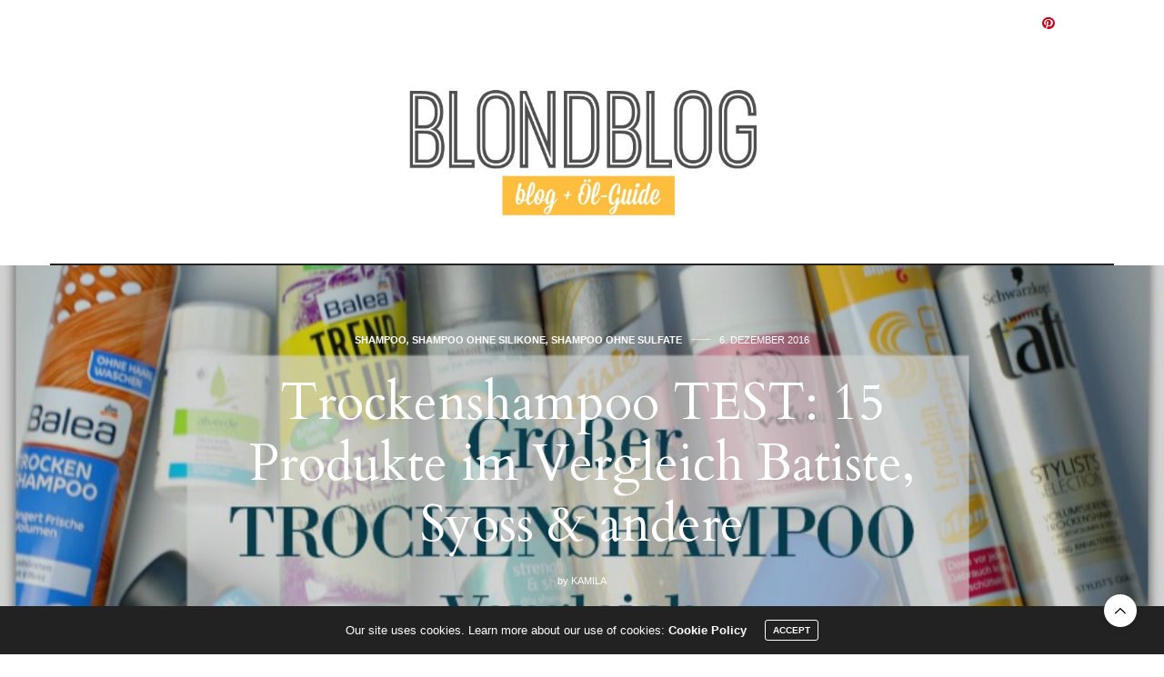

--- FILE ---
content_type: text/html; charset=UTF-8
request_url: https://www.blondblog.de/trockenshampoo-test-vergleich/
body_size: 45824
content:
<!doctype html>
<html dir="ltr" lang="de" prefix="og: https://ogp.me/ns#">
<head>
	<meta charset="UTF-8">
	<meta name="viewport" content="width=device-width, initial-scale=1, maximum-scale=1, viewport-fit=cover">
	<link rel="profile" href="http://gmpg.org/xfn/11">
	<meta http-equiv="x-dns-prefetch-control" content="on">
	<link rel="dns-prefetch" href="//fonts.googleapis.com" />
	<link rel="dns-prefetch" href="//fonts.gstatic.com" />
	<link rel="dns-prefetch" href="//0.gravatar.com/" />
	<link rel="dns-prefetch" href="//2.gravatar.com/" />
	<link rel="dns-prefetch" href="//1.gravatar.com/" /><title>Trockenshampoo TEST: 15 Produkte im Vergleich Batiste, Syoss &amp; andere - Naturkosmetik, Anti Aging &amp; Gesichtsöle</title>

		<!-- All in One SEO 4.7.8 - aioseo.com -->
	<meta name="description" content="Trockenshampoo-Test für alle, die sich nicht durch unzählige Produkte quälen möchten♥♥♥ Trockenshampoo ist für mich ein absolutes &quot;Muss&quot;. Gleichzeitig möchte ich nur milde Produkte verwenden, um nicht wieder unter trockener, juckender Kopfhaut zu leiden. Im letzten Winter habe ich mir dadurch fast komplett meinen Schädel zerkratzt. Seitdem bin ich vorsichtiger mit Shampoos jeglicher Art. Deswegen habe ich" />
	<meta name="robots" content="max-image-preview:large" />
	<meta name="author" content="Kamila"/>
	<link rel="canonical" href="https://www.blondblog.de/trockenshampoo-test-vergleich/" />
	<meta name="generator" content="All in One SEO (AIOSEO) 4.7.8" />
		<meta property="og:locale" content="de_DE" />
		<meta property="og:site_name" content="Naturkosmetik, Anti Aging &amp; Gesichtsöle - BlondBlog" />
		<meta property="og:type" content="article" />
		<meta property="og:title" content="Trockenshampoo TEST: 15 Produkte im Vergleich Batiste, Syoss &amp; andere - Naturkosmetik, Anti Aging &amp; Gesichtsöle" />
		<meta property="og:description" content="Trockenshampoo-Test für alle, die sich nicht durch unzählige Produkte quälen möchten♥♥♥ Trockenshampoo ist für mich ein absolutes &quot;Muss&quot;. Gleichzeitig möchte ich nur milde Produkte verwenden, um nicht wieder unter trockener, juckender Kopfhaut zu leiden. Im letzten Winter habe ich mir dadurch fast komplett meinen Schädel zerkratzt. Seitdem bin ich vorsichtiger mit Shampoos jeglicher Art. Deswegen habe ich" />
		<meta property="og:url" content="https://www.blondblog.de/trockenshampoo-test-vergleich/" />
		<meta property="article:published_time" content="2016-12-06T13:55:23+00:00" />
		<meta property="article:modified_time" content="2018-06-22T13:37:29+00:00" />
		<meta name="twitter:card" content="summary_large_image" />
		<meta name="twitter:title" content="Trockenshampoo TEST: 15 Produkte im Vergleich Batiste, Syoss &amp; andere - Naturkosmetik, Anti Aging &amp; Gesichtsöle" />
		<meta name="twitter:description" content="Trockenshampoo-Test für alle, die sich nicht durch unzählige Produkte quälen möchten♥♥♥ Trockenshampoo ist für mich ein absolutes &quot;Muss&quot;. Gleichzeitig möchte ich nur milde Produkte verwenden, um nicht wieder unter trockener, juckender Kopfhaut zu leiden. Im letzten Winter habe ich mir dadurch fast komplett meinen Schädel zerkratzt. Seitdem bin ich vorsichtiger mit Shampoos jeglicher Art. Deswegen habe ich" />
		<script type="application/ld+json" class="aioseo-schema">
			{"@context":"https:\/\/schema.org","@graph":[{"@type":"BlogPosting","@id":"https:\/\/www.blondblog.de\/trockenshampoo-test-vergleich\/#blogposting","name":"Trockenshampoo TEST: 15 Produkte im Vergleich Batiste, Syoss & andere - Naturkosmetik, Anti Aging & Gesichts\u00f6le","headline":"Trockenshampoo TEST: 15 Produkte im Vergleich Batiste, Syoss &#038; andere","author":{"@id":"https:\/\/www.blondblog.de\/author\/web865\/#author"},"publisher":{"@id":"https:\/\/www.blondblog.de\/#person"},"image":{"@type":"ImageObject","url":"https:\/\/www.blondblog.de\/wp-content\/uploads\/2015\/12\/trockenshampoo-test-alverde-syoss-frotte.jpg","width":800,"height":596},"datePublished":"2016-12-06T15:55:23+02:00","dateModified":"2018-06-22T15:37:29+02:00","inLanguage":"de-DE","commentCount":10,"mainEntityOfPage":{"@id":"https:\/\/www.blondblog.de\/trockenshampoo-test-vergleich\/#webpage"},"isPartOf":{"@id":"https:\/\/www.blondblog.de\/trockenshampoo-test-vergleich\/#webpage"},"articleSection":"Shampoo, Shampoo ohne Silikone, Shampoo ohne Sulfate, algemarina Trockenshampoo, alverde Trockenshampoo, Aussie, aussie Trockenshampoo, balea, Balea Trockenshampoo, Batiste Trockenshampoo, fettige Haare, fettiger Ansatz, Ossis Trockenshampoo, Schauma Trockenshampoo, shampoo test, swiss o par, Swiss O Par Frottee Trockenshampoo, Testsieger, Trockenshampoo, trockenshampoo balea, trockenshampoo erfahrung, trockenshampoo ohne silikone, trockenshampoo testsieger, Volume Trockenshampoo"},{"@type":"BreadcrumbList","@id":"https:\/\/www.blondblog.de\/trockenshampoo-test-vergleich\/#breadcrumblist","itemListElement":[{"@type":"ListItem","@id":"https:\/\/www.blondblog.de\/#listItem","position":1,"name":"Zu Hause","item":"https:\/\/www.blondblog.de\/","nextItem":{"@type":"ListItem","@id":"https:\/\/www.blondblog.de\/trockenshampoo-test-vergleich\/#listItem","name":"Trockenshampoo TEST: 15 Produkte im Vergleich Batiste, Syoss & andere"}},{"@type":"ListItem","@id":"https:\/\/www.blondblog.de\/trockenshampoo-test-vergleich\/#listItem","position":2,"name":"Trockenshampoo TEST: 15 Produkte im Vergleich Batiste, Syoss & andere","previousItem":{"@type":"ListItem","@id":"https:\/\/www.blondblog.de\/#listItem","name":"Zu Hause"}}]},{"@type":"Person","@id":"https:\/\/www.blondblog.de\/#person","name":"Kamila","image":{"@type":"ImageObject","@id":"https:\/\/www.blondblog.de\/trockenshampoo-test-vergleich\/#personImage","url":"https:\/\/secure.gravatar.com\/avatar\/5f988d874a4920be5df69ad015cc3236f296f0f1c24a5db78ee4affd0c6ac39d?s=96&d=identicon&r=g","width":96,"height":96,"caption":"Kamila"}},{"@type":"Person","@id":"https:\/\/www.blondblog.de\/author\/web865\/#author","url":"https:\/\/www.blondblog.de\/author\/web865\/","name":"Kamila","image":{"@type":"ImageObject","@id":"https:\/\/www.blondblog.de\/trockenshampoo-test-vergleich\/#authorImage","url":"https:\/\/secure.gravatar.com\/avatar\/5f988d874a4920be5df69ad015cc3236f296f0f1c24a5db78ee4affd0c6ac39d?s=96&d=identicon&r=g","width":96,"height":96,"caption":"Kamila"}},{"@type":"WebPage","@id":"https:\/\/www.blondblog.de\/trockenshampoo-test-vergleich\/#webpage","url":"https:\/\/www.blondblog.de\/trockenshampoo-test-vergleich\/","name":"Trockenshampoo TEST: 15 Produkte im Vergleich Batiste, Syoss & andere - Naturkosmetik, Anti Aging & Gesichts\u00f6le","description":"Trockenshampoo-Test f\u00fcr alle, die sich nicht durch unz\u00e4hlige Produkte qu\u00e4len m\u00f6chten\u2665\u2665\u2665 Trockenshampoo ist f\u00fcr mich ein absolutes \"Muss\". Gleichzeitig m\u00f6chte ich nur milde Produkte verwenden, um nicht wieder unter trockener, juckender Kopfhaut zu leiden. Im letzten Winter habe ich mir dadurch fast komplett meinen Sch\u00e4del zerkratzt. Seitdem bin ich vorsichtiger mit Shampoos jeglicher Art. Deswegen habe ich","inLanguage":"de-DE","isPartOf":{"@id":"https:\/\/www.blondblog.de\/#website"},"breadcrumb":{"@id":"https:\/\/www.blondblog.de\/trockenshampoo-test-vergleich\/#breadcrumblist"},"author":{"@id":"https:\/\/www.blondblog.de\/author\/web865\/#author"},"creator":{"@id":"https:\/\/www.blondblog.de\/author\/web865\/#author"},"image":{"@type":"ImageObject","url":"https:\/\/www.blondblog.de\/wp-content\/uploads\/2015\/12\/trockenshampoo-test-alverde-syoss-frotte.jpg","@id":"https:\/\/www.blondblog.de\/trockenshampoo-test-vergleich\/#mainImage","width":800,"height":596},"primaryImageOfPage":{"@id":"https:\/\/www.blondblog.de\/trockenshampoo-test-vergleich\/#mainImage"},"datePublished":"2016-12-06T15:55:23+02:00","dateModified":"2018-06-22T15:37:29+02:00"},{"@type":"WebSite","@id":"https:\/\/www.blondblog.de\/#website","url":"https:\/\/www.blondblog.de\/","name":"Naturkosmetik, Anti Aging & Gesichts\u00f6le","description":"BlondBlog","inLanguage":"de-DE","publisher":{"@id":"https:\/\/www.blondblog.de\/#person"}}]}
		</script>
		<!-- All in One SEO -->

<link rel='dns-prefetch' href='//cdn.plyr.io' />
<link rel='dns-prefetch' href='//fonts.googleapis.com' />
<link rel="alternate" type="application/rss+xml" title="Naturkosmetik, Anti Aging &amp; Gesichtsöle &raquo; Feed" href="https://www.blondblog.de/feed/" />
<link rel="alternate" type="application/rss+xml" title="Naturkosmetik, Anti Aging &amp; Gesichtsöle &raquo; Kommentar-Feed" href="https://www.blondblog.de/comments/feed/" />
<link rel="preconnect" href="//fonts.gstatic.com/" crossorigin><link rel="alternate" type="application/rss+xml" title="Naturkosmetik, Anti Aging &amp; Gesichtsöle &raquo; Trockenshampoo TEST: 15 Produkte im Vergleich Batiste, Syoss &#038; andere-Kommentar-Feed" href="https://www.blondblog.de/trockenshampoo-test-vergleich/feed/" />
<link rel="alternate" title="oEmbed (JSON)" type="application/json+oembed" href="https://www.blondblog.de/wp-json/oembed/1.0/embed?url=https%3A%2F%2Fwww.blondblog.de%2Ftrockenshampoo-test-vergleich%2F" />
<link rel="alternate" title="oEmbed (XML)" type="text/xml+oembed" href="https://www.blondblog.de/wp-json/oembed/1.0/embed?url=https%3A%2F%2Fwww.blondblog.de%2Ftrockenshampoo-test-vergleich%2F&#038;format=xml" />
		<!-- This site uses the Google Analytics by MonsterInsights plugin v9.11.1 - Using Analytics tracking - https://www.monsterinsights.com/ -->
							<script src="//www.googletagmanager.com/gtag/js?id=G-1G35R7H8WM"  data-cfasync="false" data-wpfc-render="false" type="text/javascript" async></script>
			<script data-cfasync="false" data-wpfc-render="false" type="text/javascript">
				var mi_version = '9.11.1';
				var mi_track_user = true;
				var mi_no_track_reason = '';
								var MonsterInsightsDefaultLocations = {"page_location":"https:\/\/www.blondblog.de\/trockenshampoo-test-vergleich\/"};
								if ( typeof MonsterInsightsPrivacyGuardFilter === 'function' ) {
					var MonsterInsightsLocations = (typeof MonsterInsightsExcludeQuery === 'object') ? MonsterInsightsPrivacyGuardFilter( MonsterInsightsExcludeQuery ) : MonsterInsightsPrivacyGuardFilter( MonsterInsightsDefaultLocations );
				} else {
					var MonsterInsightsLocations = (typeof MonsterInsightsExcludeQuery === 'object') ? MonsterInsightsExcludeQuery : MonsterInsightsDefaultLocations;
				}

								var disableStrs = [
										'ga-disable-G-1G35R7H8WM',
									];

				/* Function to detect opted out users */
				function __gtagTrackerIsOptedOut() {
					for (var index = 0; index < disableStrs.length; index++) {
						if (document.cookie.indexOf(disableStrs[index] + '=true') > -1) {
							return true;
						}
					}

					return false;
				}

				/* Disable tracking if the opt-out cookie exists. */
				if (__gtagTrackerIsOptedOut()) {
					for (var index = 0; index < disableStrs.length; index++) {
						window[disableStrs[index]] = true;
					}
				}

				/* Opt-out function */
				function __gtagTrackerOptout() {
					for (var index = 0; index < disableStrs.length; index++) {
						document.cookie = disableStrs[index] + '=true; expires=Thu, 31 Dec 2099 23:59:59 UTC; path=/';
						window[disableStrs[index]] = true;
					}
				}

				if ('undefined' === typeof gaOptout) {
					function gaOptout() {
						__gtagTrackerOptout();
					}
				}
								window.dataLayer = window.dataLayer || [];

				window.MonsterInsightsDualTracker = {
					helpers: {},
					trackers: {},
				};
				if (mi_track_user) {
					function __gtagDataLayer() {
						dataLayer.push(arguments);
					}

					function __gtagTracker(type, name, parameters) {
						if (!parameters) {
							parameters = {};
						}

						if (parameters.send_to) {
							__gtagDataLayer.apply(null, arguments);
							return;
						}

						if (type === 'event') {
														parameters.send_to = monsterinsights_frontend.v4_id;
							var hookName = name;
							if (typeof parameters['event_category'] !== 'undefined') {
								hookName = parameters['event_category'] + ':' + name;
							}

							if (typeof MonsterInsightsDualTracker.trackers[hookName] !== 'undefined') {
								MonsterInsightsDualTracker.trackers[hookName](parameters);
							} else {
								__gtagDataLayer('event', name, parameters);
							}
							
						} else {
							__gtagDataLayer.apply(null, arguments);
						}
					}

					__gtagTracker('js', new Date());
					__gtagTracker('set', {
						'developer_id.dZGIzZG': true,
											});
					if ( MonsterInsightsLocations.page_location ) {
						__gtagTracker('set', MonsterInsightsLocations);
					}
										__gtagTracker('config', 'G-1G35R7H8WM', {"forceSSL":"true","anonymize_ip":"true"} );
										window.gtag = __gtagTracker;										(function () {
						/* https://developers.google.com/analytics/devguides/collection/analyticsjs/ */
						/* ga and __gaTracker compatibility shim. */
						var noopfn = function () {
							return null;
						};
						var newtracker = function () {
							return new Tracker();
						};
						var Tracker = function () {
							return null;
						};
						var p = Tracker.prototype;
						p.get = noopfn;
						p.set = noopfn;
						p.send = function () {
							var args = Array.prototype.slice.call(arguments);
							args.unshift('send');
							__gaTracker.apply(null, args);
						};
						var __gaTracker = function () {
							var len = arguments.length;
							if (len === 0) {
								return;
							}
							var f = arguments[len - 1];
							if (typeof f !== 'object' || f === null || typeof f.hitCallback !== 'function') {
								if ('send' === arguments[0]) {
									var hitConverted, hitObject = false, action;
									if ('event' === arguments[1]) {
										if ('undefined' !== typeof arguments[3]) {
											hitObject = {
												'eventAction': arguments[3],
												'eventCategory': arguments[2],
												'eventLabel': arguments[4],
												'value': arguments[5] ? arguments[5] : 1,
											}
										}
									}
									if ('pageview' === arguments[1]) {
										if ('undefined' !== typeof arguments[2]) {
											hitObject = {
												'eventAction': 'page_view',
												'page_path': arguments[2],
											}
										}
									}
									if (typeof arguments[2] === 'object') {
										hitObject = arguments[2];
									}
									if (typeof arguments[5] === 'object') {
										Object.assign(hitObject, arguments[5]);
									}
									if ('undefined' !== typeof arguments[1].hitType) {
										hitObject = arguments[1];
										if ('pageview' === hitObject.hitType) {
											hitObject.eventAction = 'page_view';
										}
									}
									if (hitObject) {
										action = 'timing' === arguments[1].hitType ? 'timing_complete' : hitObject.eventAction;
										hitConverted = mapArgs(hitObject);
										__gtagTracker('event', action, hitConverted);
									}
								}
								return;
							}

							function mapArgs(args) {
								var arg, hit = {};
								var gaMap = {
									'eventCategory': 'event_category',
									'eventAction': 'event_action',
									'eventLabel': 'event_label',
									'eventValue': 'event_value',
									'nonInteraction': 'non_interaction',
									'timingCategory': 'event_category',
									'timingVar': 'name',
									'timingValue': 'value',
									'timingLabel': 'event_label',
									'page': 'page_path',
									'location': 'page_location',
									'title': 'page_title',
									'referrer' : 'page_referrer',
								};
								for (arg in args) {
																		if (!(!args.hasOwnProperty(arg) || !gaMap.hasOwnProperty(arg))) {
										hit[gaMap[arg]] = args[arg];
									} else {
										hit[arg] = args[arg];
									}
								}
								return hit;
							}

							try {
								f.hitCallback();
							} catch (ex) {
							}
						};
						__gaTracker.create = newtracker;
						__gaTracker.getByName = newtracker;
						__gaTracker.getAll = function () {
							return [];
						};
						__gaTracker.remove = noopfn;
						__gaTracker.loaded = true;
						window['__gaTracker'] = __gaTracker;
					})();
									} else {
										console.log("");
					(function () {
						function __gtagTracker() {
							return null;
						}

						window['__gtagTracker'] = __gtagTracker;
						window['gtag'] = __gtagTracker;
					})();
									}
			</script>
							<!-- / Google Analytics by MonsterInsights -->
		<style id='wp-img-auto-sizes-contain-inline-css' type='text/css'>
img:is([sizes=auto i],[sizes^="auto," i]){contain-intrinsic-size:3000px 1500px}
/*# sourceURL=wp-img-auto-sizes-contain-inline-css */
</style>
<style id='wp-block-library-inline-css' type='text/css'>
:root{--wp-block-synced-color:#7a00df;--wp-block-synced-color--rgb:122,0,223;--wp-bound-block-color:var(--wp-block-synced-color);--wp-editor-canvas-background:#ddd;--wp-admin-theme-color:#007cba;--wp-admin-theme-color--rgb:0,124,186;--wp-admin-theme-color-darker-10:#006ba1;--wp-admin-theme-color-darker-10--rgb:0,107,160.5;--wp-admin-theme-color-darker-20:#005a87;--wp-admin-theme-color-darker-20--rgb:0,90,135;--wp-admin-border-width-focus:2px}@media (min-resolution:192dpi){:root{--wp-admin-border-width-focus:1.5px}}.wp-element-button{cursor:pointer}:root .has-very-light-gray-background-color{background-color:#eee}:root .has-very-dark-gray-background-color{background-color:#313131}:root .has-very-light-gray-color{color:#eee}:root .has-very-dark-gray-color{color:#313131}:root .has-vivid-green-cyan-to-vivid-cyan-blue-gradient-background{background:linear-gradient(135deg,#00d084,#0693e3)}:root .has-purple-crush-gradient-background{background:linear-gradient(135deg,#34e2e4,#4721fb 50%,#ab1dfe)}:root .has-hazy-dawn-gradient-background{background:linear-gradient(135deg,#faaca8,#dad0ec)}:root .has-subdued-olive-gradient-background{background:linear-gradient(135deg,#fafae1,#67a671)}:root .has-atomic-cream-gradient-background{background:linear-gradient(135deg,#fdd79a,#004a59)}:root .has-nightshade-gradient-background{background:linear-gradient(135deg,#330968,#31cdcf)}:root .has-midnight-gradient-background{background:linear-gradient(135deg,#020381,#2874fc)}:root{--wp--preset--font-size--normal:16px;--wp--preset--font-size--huge:42px}.has-regular-font-size{font-size:1em}.has-larger-font-size{font-size:2.625em}.has-normal-font-size{font-size:var(--wp--preset--font-size--normal)}.has-huge-font-size{font-size:var(--wp--preset--font-size--huge)}.has-text-align-center{text-align:center}.has-text-align-left{text-align:left}.has-text-align-right{text-align:right}.has-fit-text{white-space:nowrap!important}#end-resizable-editor-section{display:none}.aligncenter{clear:both}.items-justified-left{justify-content:flex-start}.items-justified-center{justify-content:center}.items-justified-right{justify-content:flex-end}.items-justified-space-between{justify-content:space-between}.screen-reader-text{border:0;clip-path:inset(50%);height:1px;margin:-1px;overflow:hidden;padding:0;position:absolute;width:1px;word-wrap:normal!important}.screen-reader-text:focus{background-color:#ddd;clip-path:none;color:#444;display:block;font-size:1em;height:auto;left:5px;line-height:normal;padding:15px 23px 14px;text-decoration:none;top:5px;width:auto;z-index:100000}html :where(.has-border-color){border-style:solid}html :where([style*=border-top-color]){border-top-style:solid}html :where([style*=border-right-color]){border-right-style:solid}html :where([style*=border-bottom-color]){border-bottom-style:solid}html :where([style*=border-left-color]){border-left-style:solid}html :where([style*=border-width]){border-style:solid}html :where([style*=border-top-width]){border-top-style:solid}html :where([style*=border-right-width]){border-right-style:solid}html :where([style*=border-bottom-width]){border-bottom-style:solid}html :where([style*=border-left-width]){border-left-style:solid}html :where(img[class*=wp-image-]){height:auto;max-width:100%}:where(figure){margin:0 0 1em}html :where(.is-position-sticky){--wp-admin--admin-bar--position-offset:var(--wp-admin--admin-bar--height,0px)}@media screen and (max-width:600px){html :where(.is-position-sticky){--wp-admin--admin-bar--position-offset:0px}}

/*# sourceURL=wp-block-library-inline-css */
</style><style id='global-styles-inline-css' type='text/css'>
:root{--wp--preset--aspect-ratio--square: 1;--wp--preset--aspect-ratio--4-3: 4/3;--wp--preset--aspect-ratio--3-4: 3/4;--wp--preset--aspect-ratio--3-2: 3/2;--wp--preset--aspect-ratio--2-3: 2/3;--wp--preset--aspect-ratio--16-9: 16/9;--wp--preset--aspect-ratio--9-16: 9/16;--wp--preset--color--black: #000000;--wp--preset--color--cyan-bluish-gray: #abb8c3;--wp--preset--color--white: #ffffff;--wp--preset--color--pale-pink: #f78da7;--wp--preset--color--vivid-red: #cf2e2e;--wp--preset--color--luminous-vivid-orange: #ff6900;--wp--preset--color--luminous-vivid-amber: #fcb900;--wp--preset--color--light-green-cyan: #7bdcb5;--wp--preset--color--vivid-green-cyan: #00d084;--wp--preset--color--pale-cyan-blue: #8ed1fc;--wp--preset--color--vivid-cyan-blue: #0693e3;--wp--preset--color--vivid-purple: #9b51e0;--wp--preset--color--thb-accent: #1ebc92;--wp--preset--gradient--vivid-cyan-blue-to-vivid-purple: linear-gradient(135deg,rgb(6,147,227) 0%,rgb(155,81,224) 100%);--wp--preset--gradient--light-green-cyan-to-vivid-green-cyan: linear-gradient(135deg,rgb(122,220,180) 0%,rgb(0,208,130) 100%);--wp--preset--gradient--luminous-vivid-amber-to-luminous-vivid-orange: linear-gradient(135deg,rgb(252,185,0) 0%,rgb(255,105,0) 100%);--wp--preset--gradient--luminous-vivid-orange-to-vivid-red: linear-gradient(135deg,rgb(255,105,0) 0%,rgb(207,46,46) 100%);--wp--preset--gradient--very-light-gray-to-cyan-bluish-gray: linear-gradient(135deg,rgb(238,238,238) 0%,rgb(169,184,195) 100%);--wp--preset--gradient--cool-to-warm-spectrum: linear-gradient(135deg,rgb(74,234,220) 0%,rgb(151,120,209) 20%,rgb(207,42,186) 40%,rgb(238,44,130) 60%,rgb(251,105,98) 80%,rgb(254,248,76) 100%);--wp--preset--gradient--blush-light-purple: linear-gradient(135deg,rgb(255,206,236) 0%,rgb(152,150,240) 100%);--wp--preset--gradient--blush-bordeaux: linear-gradient(135deg,rgb(254,205,165) 0%,rgb(254,45,45) 50%,rgb(107,0,62) 100%);--wp--preset--gradient--luminous-dusk: linear-gradient(135deg,rgb(255,203,112) 0%,rgb(199,81,192) 50%,rgb(65,88,208) 100%);--wp--preset--gradient--pale-ocean: linear-gradient(135deg,rgb(255,245,203) 0%,rgb(182,227,212) 50%,rgb(51,167,181) 100%);--wp--preset--gradient--electric-grass: linear-gradient(135deg,rgb(202,248,128) 0%,rgb(113,206,126) 100%);--wp--preset--gradient--midnight: linear-gradient(135deg,rgb(2,3,129) 0%,rgb(40,116,252) 100%);--wp--preset--font-size--small: 13px;--wp--preset--font-size--medium: 20px;--wp--preset--font-size--large: 36px;--wp--preset--font-size--x-large: 42px;--wp--preset--spacing--20: 0.44rem;--wp--preset--spacing--30: 0.67rem;--wp--preset--spacing--40: 1rem;--wp--preset--spacing--50: 1.5rem;--wp--preset--spacing--60: 2.25rem;--wp--preset--spacing--70: 3.38rem;--wp--preset--spacing--80: 5.06rem;--wp--preset--shadow--natural: 6px 6px 9px rgba(0, 0, 0, 0.2);--wp--preset--shadow--deep: 12px 12px 50px rgba(0, 0, 0, 0.4);--wp--preset--shadow--sharp: 6px 6px 0px rgba(0, 0, 0, 0.2);--wp--preset--shadow--outlined: 6px 6px 0px -3px rgb(255, 255, 255), 6px 6px rgb(0, 0, 0);--wp--preset--shadow--crisp: 6px 6px 0px rgb(0, 0, 0);}:where(.is-layout-flex){gap: 0.5em;}:where(.is-layout-grid){gap: 0.5em;}body .is-layout-flex{display: flex;}.is-layout-flex{flex-wrap: wrap;align-items: center;}.is-layout-flex > :is(*, div){margin: 0;}body .is-layout-grid{display: grid;}.is-layout-grid > :is(*, div){margin: 0;}:where(.wp-block-columns.is-layout-flex){gap: 2em;}:where(.wp-block-columns.is-layout-grid){gap: 2em;}:where(.wp-block-post-template.is-layout-flex){gap: 1.25em;}:where(.wp-block-post-template.is-layout-grid){gap: 1.25em;}.has-black-color{color: var(--wp--preset--color--black) !important;}.has-cyan-bluish-gray-color{color: var(--wp--preset--color--cyan-bluish-gray) !important;}.has-white-color{color: var(--wp--preset--color--white) !important;}.has-pale-pink-color{color: var(--wp--preset--color--pale-pink) !important;}.has-vivid-red-color{color: var(--wp--preset--color--vivid-red) !important;}.has-luminous-vivid-orange-color{color: var(--wp--preset--color--luminous-vivid-orange) !important;}.has-luminous-vivid-amber-color{color: var(--wp--preset--color--luminous-vivid-amber) !important;}.has-light-green-cyan-color{color: var(--wp--preset--color--light-green-cyan) !important;}.has-vivid-green-cyan-color{color: var(--wp--preset--color--vivid-green-cyan) !important;}.has-pale-cyan-blue-color{color: var(--wp--preset--color--pale-cyan-blue) !important;}.has-vivid-cyan-blue-color{color: var(--wp--preset--color--vivid-cyan-blue) !important;}.has-vivid-purple-color{color: var(--wp--preset--color--vivid-purple) !important;}.has-black-background-color{background-color: var(--wp--preset--color--black) !important;}.has-cyan-bluish-gray-background-color{background-color: var(--wp--preset--color--cyan-bluish-gray) !important;}.has-white-background-color{background-color: var(--wp--preset--color--white) !important;}.has-pale-pink-background-color{background-color: var(--wp--preset--color--pale-pink) !important;}.has-vivid-red-background-color{background-color: var(--wp--preset--color--vivid-red) !important;}.has-luminous-vivid-orange-background-color{background-color: var(--wp--preset--color--luminous-vivid-orange) !important;}.has-luminous-vivid-amber-background-color{background-color: var(--wp--preset--color--luminous-vivid-amber) !important;}.has-light-green-cyan-background-color{background-color: var(--wp--preset--color--light-green-cyan) !important;}.has-vivid-green-cyan-background-color{background-color: var(--wp--preset--color--vivid-green-cyan) !important;}.has-pale-cyan-blue-background-color{background-color: var(--wp--preset--color--pale-cyan-blue) !important;}.has-vivid-cyan-blue-background-color{background-color: var(--wp--preset--color--vivid-cyan-blue) !important;}.has-vivid-purple-background-color{background-color: var(--wp--preset--color--vivid-purple) !important;}.has-black-border-color{border-color: var(--wp--preset--color--black) !important;}.has-cyan-bluish-gray-border-color{border-color: var(--wp--preset--color--cyan-bluish-gray) !important;}.has-white-border-color{border-color: var(--wp--preset--color--white) !important;}.has-pale-pink-border-color{border-color: var(--wp--preset--color--pale-pink) !important;}.has-vivid-red-border-color{border-color: var(--wp--preset--color--vivid-red) !important;}.has-luminous-vivid-orange-border-color{border-color: var(--wp--preset--color--luminous-vivid-orange) !important;}.has-luminous-vivid-amber-border-color{border-color: var(--wp--preset--color--luminous-vivid-amber) !important;}.has-light-green-cyan-border-color{border-color: var(--wp--preset--color--light-green-cyan) !important;}.has-vivid-green-cyan-border-color{border-color: var(--wp--preset--color--vivid-green-cyan) !important;}.has-pale-cyan-blue-border-color{border-color: var(--wp--preset--color--pale-cyan-blue) !important;}.has-vivid-cyan-blue-border-color{border-color: var(--wp--preset--color--vivid-cyan-blue) !important;}.has-vivid-purple-border-color{border-color: var(--wp--preset--color--vivid-purple) !important;}.has-vivid-cyan-blue-to-vivid-purple-gradient-background{background: var(--wp--preset--gradient--vivid-cyan-blue-to-vivid-purple) !important;}.has-light-green-cyan-to-vivid-green-cyan-gradient-background{background: var(--wp--preset--gradient--light-green-cyan-to-vivid-green-cyan) !important;}.has-luminous-vivid-amber-to-luminous-vivid-orange-gradient-background{background: var(--wp--preset--gradient--luminous-vivid-amber-to-luminous-vivid-orange) !important;}.has-luminous-vivid-orange-to-vivid-red-gradient-background{background: var(--wp--preset--gradient--luminous-vivid-orange-to-vivid-red) !important;}.has-very-light-gray-to-cyan-bluish-gray-gradient-background{background: var(--wp--preset--gradient--very-light-gray-to-cyan-bluish-gray) !important;}.has-cool-to-warm-spectrum-gradient-background{background: var(--wp--preset--gradient--cool-to-warm-spectrum) !important;}.has-blush-light-purple-gradient-background{background: var(--wp--preset--gradient--blush-light-purple) !important;}.has-blush-bordeaux-gradient-background{background: var(--wp--preset--gradient--blush-bordeaux) !important;}.has-luminous-dusk-gradient-background{background: var(--wp--preset--gradient--luminous-dusk) !important;}.has-pale-ocean-gradient-background{background: var(--wp--preset--gradient--pale-ocean) !important;}.has-electric-grass-gradient-background{background: var(--wp--preset--gradient--electric-grass) !important;}.has-midnight-gradient-background{background: var(--wp--preset--gradient--midnight) !important;}.has-small-font-size{font-size: var(--wp--preset--font-size--small) !important;}.has-medium-font-size{font-size: var(--wp--preset--font-size--medium) !important;}.has-large-font-size{font-size: var(--wp--preset--font-size--large) !important;}.has-x-large-font-size{font-size: var(--wp--preset--font-size--x-large) !important;}
/*# sourceURL=global-styles-inline-css */
</style>

<style id='classic-theme-styles-inline-css' type='text/css'>
/*! This file is auto-generated */
.wp-block-button__link{color:#fff;background-color:#32373c;border-radius:9999px;box-shadow:none;text-decoration:none;padding:calc(.667em + 2px) calc(1.333em + 2px);font-size:1.125em}.wp-block-file__button{background:#32373c;color:#fff;text-decoration:none}
/*# sourceURL=/wp-includes/css/classic-themes.min.css */
</style>
<link rel='stylesheet' id='wpo_min-header-0-css' href='https://www.blondblog.de/wp-content/cache/wpo-minify/1738081927/assets/wpo-minify-header-88471cfc.min.css' type='text/css' media='all' />
<script type="text/javascript" src="https://www.blondblog.de/wp-content/cache/wpo-minify/1738081927/assets/wpo-minify-header-59c10ed9.min.js" id="wpo_min-header-0-js" async="async" data-wp-strategy="async"></script>
<script type="text/javascript" src="https://www.blondblog.de/wp-content/cache/wpo-minify/1738081927/assets/wpo-minify-header-7ab90e35.min.js" id="wpo_min-header-1-js"></script>
<script></script><link rel="https://api.w.org/" href="https://www.blondblog.de/wp-json/" /><link rel="alternate" title="JSON" type="application/json" href="https://www.blondblog.de/wp-json/wp/v2/posts/14754" /><link rel="EditURI" type="application/rsd+xml" title="RSD" href="https://www.blondblog.de/xmlrpc.php?rsd" />
<meta name="generator" content="WordPress 6.9" />
<link rel='shortlink' href='https://www.blondblog.de/?p=14754' />
<script src="//pagead2.googlesyndication.com/pagead/js/adsbygoogle.js"></script><script>document.cookie = 'quads_browser_width='+screen.width;</script><link rel="pingback" href="https://www.blondblog.de/xmlrpc.php"><meta name="generator" content="Powered by WPBakery Page Builder - drag and drop page builder for WordPress."/>
<link rel="icon" href="https://www.blondblog.de/wp-content/uploads/2017/06/cropped-logo-pint-2-1-32x32.jpg" sizes="32x32" />
<link rel="icon" href="https://www.blondblog.de/wp-content/uploads/2017/06/cropped-logo-pint-2-1-192x192.jpg" sizes="192x192" />
<link rel="apple-touch-icon" href="https://www.blondblog.de/wp-content/uploads/2017/06/cropped-logo-pint-2-1-180x180.jpg" />
<meta name="msapplication-TileImage" content="https://www.blondblog.de/wp-content/uploads/2017/06/cropped-logo-pint-2-1-270x270.jpg" />
		<style type="text/css" id="wp-custom-css">
			/*
Füge deinen eigenen CSS-Code nach diesem Kommentar hinter dem abschließenden Schrägstrich ein. 

Klicke auf das Hilfe-Symbol oben, um mehr zu erfahren.
*/#akkordeon:not(:target) .inhalt,
#akkordeon:not(:target) .hide,
#akkordeon:target .show {display: none;}
#akkordeon:target .inhalt {display: block;}

		</style>
		<noscript><style> .wpb_animate_when_almost_visible { opacity: 1; }</style></noscript></head>
<body class="wp-singular post-template-default single single-post postid-14754 single-format-standard wp-theme-thevoux-wp article-dropcap-off thb-borders-off thb-rounded-forms-on social_black-off header_submenu_color-light mobile_menu_animation- header-submenu-style1 thb-pinit-on thb-single-product-ajax-on wpb-js-composer js-comp-ver-7.6 vc_responsive">
			<div id="wrapper" class="thb-page-transition-on">
		<!-- Start Content Container -->
		<div id="content-container">
			<!-- Start Content Click Capture -->
			<div class="click-capture"></div>
			<!-- End Content Click Capture -->
									
<!-- Start Header -->
<header class="header fixed thb-fixed-shadow-style1">
	<div class="header_top cf">
		<div class="row full-width-row align-middle">
			<div class="small-3 medium-2 columns toggle-holder">
					<a href="#" class="mobile-toggle  small"><div><span></span><span></span><span></span></div></a>
				</div>
			<div class="small-6 medium-8 columns logo text-center active">
									<h6 id="page-title">Trockenshampoo TEST: 15 Produkte im Vergleich Batiste, Syoss &#038; andere</h6>			</div>
			<div class="small-3 medium-2 columns text-right">
				<div class="social-holder style2">
					
	<aside class="social_header">
							<a href="https://www.pinterest.com/blondblog/" class="pinterest icon-1x" target="_blank"><i class="fa fa-pinterest"></i></a>
																								</aside>
							<aside class="quick_search">
		<svg xmlns="http://www.w3.org/2000/svg" version="1.1" class="search_icon" x="0" y="0" width="16.2" height="16.2" viewBox="0 0 16.2 16.2" enable-background="new 0 0 16.209 16.204" xml:space="preserve"><path d="M15.9 14.7l-4.3-4.3c0.9-1.1 1.4-2.5 1.4-4 0-3.5-2.9-6.4-6.4-6.4S0.1 3 0.1 6.5c0 3.5 2.9 6.4 6.4 6.4 1.4 0 2.8-0.5 3.9-1.3l4.4 4.3c0.2 0.2 0.4 0.2 0.6 0.2 0.2 0 0.4-0.1 0.6-0.2C16.2 15.6 16.2 15.1 15.9 14.7zM1.7 6.5c0-2.6 2.2-4.8 4.8-4.8s4.8 2.1 4.8 4.8c0 2.6-2.2 4.8-4.8 4.8S1.7 9.1 1.7 6.5z"/></svg>		<form role="search" method="get" class="searchform" action="https://www.blondblog.de/">
	<label for="search-form-1" class="screen-reader-text">Search for:</label>
	<input type="text" id="search-form-1" class="search-field" value="" name="s" />
</form>
	</aside>
										</div>
			</div>
		</div>
			</div>
			<div class="nav_holder show-for-large">
			<nav class="full-menu-container text-center">
									<ul id="menu-alles" class="full-menu nav submenu-style-style1"><li id="menu-item-14975" class="menu-item menu-item-type-taxonomy menu-item-object-category menu-item-has-children menu-item-14975 menu-item-mega-parent"><a href="https://www.blondblog.de/category/anti-aging/">Anti Aging  </a>
<div class="thb_mega_menu_holder"><div class="row"><div class="small-12 columns">

<ul class="sub-menu thb_mega_menu">
	<li id="menu-item-14976" class="menu-item menu-item-type-taxonomy menu-item-object-category menu-item-14976"><a href="https://www.blondblog.de/category/anti-aging/creme/">Creme</a></li>
	<li id="menu-item-14977" class="menu-item menu-item-type-taxonomy menu-item-object-category menu-item-14977"><a href="https://www.blondblog.de/category/anti-aging/tipps-haut/">Tipps</a></li>
</ul>
<div class="category-children cf"><div class="row "><div class="small-12 medium-6 large-3 columns"><article class="post mega-menu-post  post-17902 post type-post status-publish format-standard has-post-thumbnail hentry category-anti-aging category-creme category-tipps-haut tag-agencreme-naturkosmetik tag-annemarie-boerlind tag-annemarie-boerlind-augencreme tag-anti-aging-mit-30 tag-anti-aging-pflege tag-antipodes tag-antipodes-augencreme tag-augencreme-naturkosmetik tag-augencreme-test-2016 tag-augencreme-test-sehr-gut tag-augenpflege tag-augenpflege-test tag-beste-kosmetik tag-dado-sens tag-dado-sens-augencreme tag-falten-unter-augen tag-falten-unter-den-augen-entfernen tag-falten-unter-den-augen-wegbekommen tag-gegen-falten tag-gesichtspflege tag-gesichtspflege-ab-30 tag-gute-naturkosmetik tag-hautpflege tag-kiwisamenoel tag-kosmetik-ohne-parabene tag-kosmetik-ohne-tierversuche tag-kraehenfuesse-augen tag-kraehenfuesse-creme tag-kraehenfuesse-entfernen tag-naturkosmetik tag-naturkosmetik-test tag-schoene-haut tag-trockene-haut tag-zertifizierte-naturkosmetik" itemscope itemtype="http://schema.org/Article">
	<figure class="post-gallery">
		<a href="https://www.blondblog.de/gute-augencreme-gegen-falten/" title="GUTE AUGENCREME gegen Falten | Antipodes, Annemarie Börlind &#038; Dado Sens">
			<img width="547" height="400" src="https://www.blondblog.de/wp-content/uploads/2016/10/gute-augencreme-gegen-falten.jpg" class="attachment-thevoux-style9-2x size-thevoux-style9-2x thb-lazyload lazyload wp-post-image" alt="" decoding="async" fetchpriority="high" sizes="(max-width: 547px) 100vw, 547px" data-src="https://www.blondblog.de/wp-content/uploads/2016/10/gute-augencreme-gegen-falten.jpg" data-sizes="auto" data-srcset="https://www.blondblog.de/wp-content/uploads/2016/10/gute-augencreme-gegen-falten.jpg 822w, https://www.blondblog.de/wp-content/uploads/2016/10/gute-augencreme-gegen-falten-380x278.jpg 380w, https://www.blondblog.de/wp-content/uploads/2016/10/gute-augencreme-gegen-falten-600x439.jpg 600w" />		</a>
	</figure>
	<div class="post-title"><h6 itemprop="headline"><a href="https://www.blondblog.de/gute-augencreme-gegen-falten/" title="GUTE AUGENCREME gegen Falten | Antipodes, Annemarie Börlind &#038; Dado Sens">GUTE AUGENCREME gegen Falten | Antipodes, Annemarie Börlind &#038; Dado Sens</a></h6></div>		<aside class="post-bottom-meta hide">
		<meta itemprop="mainEntityOfPage" content="https://www.blondblog.de/gute-augencreme-gegen-falten/">
		<span class="vcard author" itemprop="author" content="Kamila">
			<span class="fn">Kamila</span>
		</span>
		<time class="time publised entry-date" datetime="2018-03-23T08:10:03+02:00" itemprop="datePublished" content="2018-03-23T08:10:03+02:00">23. März 2018</time>
		<meta itemprop="dateModified" class="updated" content="2024-05-05T01:10:52+02:00">
		<span itemprop="publisher" itemscope itemtype="https://schema.org/Organization">
			<meta itemprop="name" content="Naturkosmetik, Anti Aging &amp; Gesichtsöle">
			<span itemprop="logo" itemscope itemtype="https://schema.org/ImageObject">
				<meta itemprop="url" content="http://www.blondblog.de/wp-content/themes/thevoux-wp/assets/img/logo.png">
			</span>
		</span>
					<span itemprop="image" itemscope itemtype="http://schema.org/ImageObject">
				<meta itemprop="url" content="https://www.blondblog.de/wp-content/uploads/2016/10/gute-augencreme-gegen-falten.jpg">
				<meta itemprop="width" content="822" />
				<meta itemprop="height" content="601" />
			</span>
			</aside>
	</article>
</div><div class="small-12 medium-6 large-3 columns"><article class="post mega-menu-post  post-15123 post type-post status-publish format-standard has-post-thumbnail hentry category-anti-aging category-creme category-gesichtscreme category-test tag-anti-aging-pflege tag-augencreme-test tag-augencreme-test-2016 tag-avocado-augencreme tag-dado-sens tag-dado-sens-augencreme tag-extrem-trockene-haut tag-extrem-trockene-haut-gesicht tag-favoriten tag-gesichtspflege tag-gesichtspflege-ab-30 tag-gute-augencreme tag-hautpflege tag-martina-gebhardt tag-martina-gebhardt-augencreme tag-naturkosmetik tag-naturkosmetik-test tag-natuerliche-hautpflege tag-natuerliche-hautpflege-trockene-haut tag-schoene-haut tag-sehr-trockene-haut tag-sensisana tag-sensisana-augencreme tag-trockene-haut tag-trockene-schuppige-gesichtshaut tag-weleda" itemscope itemtype="http://schema.org/Article">
	<figure class="post-gallery">
		<a href="https://www.blondblog.de/beste-augencreme-gegen-trockene-haut-unter-den-augen/" title="Beste Augencreme gegen trockene Haut unter den Augen">
			<img width="548" height="400" src="https://www.blondblog.de/wp-content/uploads/2016/12/beste-augencreme-fuer-trockene-haut.jpg" class="attachment-thevoux-style9-2x size-thevoux-style9-2x thb-lazyload lazyload wp-post-image" alt="" decoding="async" sizes="(max-width: 548px) 100vw, 548px" data-src="https://www.blondblog.de/wp-content/uploads/2016/12/beste-augencreme-fuer-trockene-haut.jpg" data-sizes="auto" data-srcset="https://www.blondblog.de/wp-content/uploads/2016/12/beste-augencreme-fuer-trockene-haut.jpg 823w, https://www.blondblog.de/wp-content/uploads/2016/12/beste-augencreme-fuer-trockene-haut-380x277.jpg 380w, https://www.blondblog.de/wp-content/uploads/2016/12/beste-augencreme-fuer-trockene-haut-600x438.jpg 600w" />		</a>
	</figure>
	<div class="post-title"><h6 itemprop="headline"><a href="https://www.blondblog.de/beste-augencreme-gegen-trockene-haut-unter-den-augen/" title="Beste Augencreme gegen trockene Haut unter den Augen">Beste Augencreme gegen trockene Haut unter den Augen</a></h6></div>		<aside class="post-bottom-meta hide">
		<meta itemprop="mainEntityOfPage" content="https://www.blondblog.de/beste-augencreme-gegen-trockene-haut-unter-den-augen/">
		<span class="vcard author" itemprop="author" content="Kamila">
			<span class="fn">Kamila</span>
		</span>
		<time class="time publised entry-date" datetime="2018-01-22T18:04:08+02:00" itemprop="datePublished" content="2018-01-22T18:04:08+02:00">22. Januar 2018</time>
		<meta itemprop="dateModified" class="updated" content="2018-10-29T22:54:07+02:00">
		<span itemprop="publisher" itemscope itemtype="https://schema.org/Organization">
			<meta itemprop="name" content="Naturkosmetik, Anti Aging &amp; Gesichtsöle">
			<span itemprop="logo" itemscope itemtype="https://schema.org/ImageObject">
				<meta itemprop="url" content="http://www.blondblog.de/wp-content/themes/thevoux-wp/assets/img/logo.png">
			</span>
		</span>
					<span itemprop="image" itemscope itemtype="http://schema.org/ImageObject">
				<meta itemprop="url" content="https://www.blondblog.de/wp-content/uploads/2016/12/beste-augencreme-fuer-trockene-haut.jpg">
				<meta itemprop="width" content="823" />
				<meta itemprop="height" content="601" />
			</span>
			</aside>
	</article>
</div><div class="small-12 medium-6 large-3 columns"><article class="post mega-menu-post  post-18829 post type-post status-publish format-standard has-post-thumbnail hentry category-anti-aging category-creme category-gesichtscreme category-test category-tipps-haut tag-anti-aging-pflege tag-dado-sens tag-empfindliche-haut tag-empfindlicher-mischhaut tag-excipial tag-excipial-creme-gesicht tag-excipial-gesichtscreme tag-extrem-trockene-haut tag-feuchtigkeitscreme tag-feuchtigkeitscreme-test tag-gesichtscreme-test tag-gesichtspflege tag-gesichtspflege-ab-30 tag-hautpflege tag-hautpflege-ab-30 tag-hautpflege-ab-40 tag-hautpflege-ab-50 tag-hautpflege-maenner tag-hautpflege-produkte tag-hautpflege-tipps tag-martina-gebhardt tag-naturkosmetik tag-naturkosmetik-gesichtscreme tag-parabenfreie-kosmetik tag-pflegeprodukte tag-physiogel tag-physiogel-calming-relief tag-physiogel-calming-relief-erfahrungen tag-physiogel-creme tag-physiogel-gesicht tag-physiogel-gesichtscreme-erfahrungen tag-physiogel-neurodermitis tag-physiogel-test tag-reizarme-gesichtspflege tag-richtige-hautpflege tag-schoene-haut tag-trockene-gesichtshaut tag-trockene-haut tag-vitamin-e-creme tag-vitamin-e-haut" itemscope itemtype="http://schema.org/Article">
	<figure class="post-gallery">
		<a href="https://www.blondblog.de/gesichtscreme-trockene-haut/" title="Gesichtscreme für trockene Haut | TOP 5 reizarme Pflegeprodukte">
			<img width="596" height="400" src="https://www.blondblog.de/wp-content/uploads/2017/01/trockene-haut-pflege.jpg" class="attachment-thevoux-style9-2x size-thevoux-style9-2x thb-lazyload lazyload wp-post-image" alt="trockene haut gesicht" decoding="async" sizes="(max-width: 596px) 100vw, 596px" data-src="https://www.blondblog.de/wp-content/uploads/2017/01/trockene-haut-pflege.jpg" data-sizes="auto" data-srcset="https://www.blondblog.de/wp-content/uploads/2017/01/trockene-haut-pflege.jpg 896w, https://www.blondblog.de/wp-content/uploads/2017/01/trockene-haut-pflege-380x255.jpg 380w, https://www.blondblog.de/wp-content/uploads/2017/01/trockene-haut-pflege-600x402.jpg 600w" />		</a>
	</figure>
	<div class="post-title"><h6 itemprop="headline"><a href="https://www.blondblog.de/gesichtscreme-trockene-haut/" title="Gesichtscreme für trockene Haut | TOP 5 reizarme Pflegeprodukte">Gesichtscreme für trockene Haut | TOP 5 reizarme Pflegeprodukte</a></h6></div>		<aside class="post-bottom-meta hide">
		<meta itemprop="mainEntityOfPage" content="https://www.blondblog.de/gesichtscreme-trockene-haut/">
		<span class="vcard author" itemprop="author" content="Kamila">
			<span class="fn">Kamila</span>
		</span>
		<time class="time publised entry-date" datetime="2017-10-10T17:15:39+02:00" itemprop="datePublished" content="2017-10-10T17:15:39+02:00">10. Oktober 2017</time>
		<meta itemprop="dateModified" class="updated" content="2018-07-11T01:51:42+02:00">
		<span itemprop="publisher" itemscope itemtype="https://schema.org/Organization">
			<meta itemprop="name" content="Naturkosmetik, Anti Aging &amp; Gesichtsöle">
			<span itemprop="logo" itemscope itemtype="https://schema.org/ImageObject">
				<meta itemprop="url" content="http://www.blondblog.de/wp-content/themes/thevoux-wp/assets/img/logo.png">
			</span>
		</span>
					<span itemprop="image" itemscope itemtype="http://schema.org/ImageObject">
				<meta itemprop="url" content="https://www.blondblog.de/wp-content/uploads/2017/01/trockene-haut-pflege.jpg">
				<meta itemprop="width" content="896" />
				<meta itemprop="height" content="601" />
			</span>
			</aside>
	</article>
</div></div><div class="row "><div class="small-12 medium-6 large-3 columns"><article class="post mega-menu-post  post-13286 post type-post status-publish format-standard has-post-thumbnail hentry category-anti-aging category-test category-tipps-haut tag-anti-aging-pflege tag-basisioel tag-gesichtsoel-trockene-haut tag-gesichtspflege tag-gesichtspflege-ab-30 tag-hautoel tag-hautpflege tag-hautpflege-beste-produkte tag-hautpflege-gesicht tag-hautpflege-tipps tag-komedogene-oele tag-koerperoel tag-mandelol tag-mandeloel-haut tag-natuerliche-hautpflege tag-natuerliche-hautpflege-akne tag-natuerliche-hautpflege-gesicht tag-natuerliche-hautpflege-trockene-haut tag-nicht-komedogene-oele tag-ol tag-ol-haut tag-olivenol-haut tag-reine-haut tag-schoene-haut tag-sheabutter tag-unreine-haut tag-unreine-haut-ab-30" itemscope itemtype="http://schema.org/Article">
	<figure class="post-gallery">
		<a href="https://www.blondblog.de/das-beste-gesichtsoel-fuer-deinen-hauttyp/" title="Das BESTE Gesichtsöl für deinen Hauttyp: 31 TOP Öle">
			<img width="546" height="400" src="https://www.blondblog.de/wp-content/uploads/2015/12/bestes-gesichtsoel-tests.jpg" class="attachment-thevoux-style9-2x size-thevoux-style9-2x thb-lazyload lazyload wp-post-image" alt="bestes gesichtsoel test" decoding="async" sizes="(max-width: 546px) 100vw, 546px" data-src="https://www.blondblog.de/wp-content/uploads/2015/12/bestes-gesichtsoel-tests.jpg" data-sizes="auto" data-srcset="https://www.blondblog.de/wp-content/uploads/2015/12/bestes-gesichtsoel-tests.jpg 820w, https://www.blondblog.de/wp-content/uploads/2015/12/bestes-gesichtsoel-tests-380x279.jpg 380w, https://www.blondblog.de/wp-content/uploads/2015/12/bestes-gesichtsoel-tests-600x440.jpg 600w" />		</a>
	</figure>
	<div class="post-title"><h6 itemprop="headline"><a href="https://www.blondblog.de/das-beste-gesichtsoel-fuer-deinen-hauttyp/" title="Das BESTE Gesichtsöl für deinen Hauttyp: 31 TOP Öle">Das BESTE Gesichtsöl für deinen Hauttyp: 31 TOP Öle</a></h6></div>		<aside class="post-bottom-meta hide">
		<meta itemprop="mainEntityOfPage" content="https://www.blondblog.de/das-beste-gesichtsoel-fuer-deinen-hauttyp/">
		<span class="vcard author" itemprop="author" content="Kamila">
			<span class="fn">Kamila</span>
		</span>
		<time class="time publised entry-date" datetime="2024-06-01T20:07:39+02:00" itemprop="datePublished" content="2024-06-01T20:07:39+02:00">1. Juni 2024</time>
		<meta itemprop="dateModified" class="updated" content="2024-06-20T01:57:17+02:00">
		<span itemprop="publisher" itemscope itemtype="https://schema.org/Organization">
			<meta itemprop="name" content="Naturkosmetik, Anti Aging &amp; Gesichtsöle">
			<span itemprop="logo" itemscope itemtype="https://schema.org/ImageObject">
				<meta itemprop="url" content="http://www.blondblog.de/wp-content/themes/thevoux-wp/assets/img/logo.png">
			</span>
		</span>
					<span itemprop="image" itemscope itemtype="http://schema.org/ImageObject">
				<meta itemprop="url" content="https://www.blondblog.de/wp-content/uploads/2015/12/bestes-gesichtsoel-tests.jpg">
				<meta itemprop="width" content="820" />
				<meta itemprop="height" content="601" />
			</span>
			</aside>
	</article>
</div><div class="small-12 medium-6 large-3 columns"><article class="post mega-menu-post  post-12000 post type-post status-publish format-standard has-post-thumbnail hentry category-anti-aging category-test category-tipps-haut tag-anti-aging-pflege tag-anti-falten tag-empfindlicher-mischhaut tag-fettige-haut tag-gegen-falten tag-gesichtspflege tag-gesichtspflege-ab-30 tag-hautpflege tag-hautpflege-ab-30 tag-hautpflege-ab-50 tag-hautpflege-maenner tag-hautpflege-oel tag-hautpflege-produkte tag-mischhaut tag-mischhaut-pflege tag-natuerliche-hautpflege tag-ole tag-opc-traubenkernextrakt tag-proanthocyanidine tag-reine-haut tag-traubenkernoel-akne tag-traubenkernoel-anti-aging tag-traubenkernoel-bio tag-traubenkernoel-haar tag-traubenkernoel-haut tag-traubenkernoel-kaltgepresst tag-traubenkernoel-kaufen tag-traubenkernoel-kosmetik tag-traubenkernoel-wirkung tag-traubenkernoel-wirkung-haut tag-traubenkernoel-wo-kaufen tag-trockene-haut tag-unreine-haut tag-unreine-haut-ab-30 tag-unreine-haut-mit-30" itemscope itemtype="http://schema.org/Article">
	<figure class="post-gallery">
		<a href="https://www.blondblog.de/traubenkernoel-gegen-falten/" title="Traubenkernöl für die Haut: Starke Wirkung gegen Falten">
			<img width="543" height="400" src="https://www.blondblog.de/wp-content/uploads/2014/09/traubenkernoel-wirkung-falten.jpg" class="attachment-thevoux-style9-2x size-thevoux-style9-2x thb-lazyload lazyload wp-post-image" alt="Bio Traubenkernoel Haut" decoding="async" sizes="(max-width: 543px) 100vw, 543px" data-src="https://www.blondblog.de/wp-content/uploads/2014/09/traubenkernoel-wirkung-falten.jpg" data-sizes="auto" data-srcset="https://www.blondblog.de/wp-content/uploads/2014/09/traubenkernoel-wirkung-falten.jpg 816w, https://www.blondblog.de/wp-content/uploads/2014/09/traubenkernoel-wirkung-falten-380x280.jpg 380w, https://www.blondblog.de/wp-content/uploads/2014/09/traubenkernoel-wirkung-falten-600x442.jpg 600w" />		</a>
	</figure>
	<div class="post-title"><h6 itemprop="headline"><a href="https://www.blondblog.de/traubenkernoel-gegen-falten/" title="Traubenkernöl für die Haut: Starke Wirkung gegen Falten">Traubenkernöl für die Haut: Starke Wirkung gegen Falten</a></h6></div>		<aside class="post-bottom-meta hide">
		<meta itemprop="mainEntityOfPage" content="https://www.blondblog.de/traubenkernoel-gegen-falten/">
		<span class="vcard author" itemprop="author" content="Kamila">
			<span class="fn">Kamila</span>
		</span>
		<time class="time publised entry-date" datetime="2024-05-13T02:17:54+02:00" itemprop="datePublished" content="2024-05-13T02:17:54+02:00">13. Mai 2024</time>
		<meta itemprop="dateModified" class="updated" content="2024-06-27T22:49:18+02:00">
		<span itemprop="publisher" itemscope itemtype="https://schema.org/Organization">
			<meta itemprop="name" content="Naturkosmetik, Anti Aging &amp; Gesichtsöle">
			<span itemprop="logo" itemscope itemtype="https://schema.org/ImageObject">
				<meta itemprop="url" content="http://www.blondblog.de/wp-content/themes/thevoux-wp/assets/img/logo.png">
			</span>
		</span>
					<span itemprop="image" itemscope itemtype="http://schema.org/ImageObject">
				<meta itemprop="url" content="https://www.blondblog.de/wp-content/uploads/2014/09/traubenkernoel-wirkung-falten.jpg">
				<meta itemprop="width" content="816" />
				<meta itemprop="height" content="601" />
			</span>
			</aside>
	</article>
</div><div class="small-12 medium-6 large-3 columns"><article class="post mega-menu-post  post-20867 post type-post status-publish format-standard has-post-thumbnail hentry category-anti-aging category-gesichtscreme category-test category-tipps-haut tag-anti-aging-pflege tag-antioxidanten tag-beyer-soehne tag-beyer-und-soehne tag-dabba tag-empfindliche-haut tag-empfindlicher-mischhaut tag-fettige-haut tag-gegen-falten tag-gesichtsoel-trockene-haut tag-gesichtspflege tag-gesichtspflege-ab-30 tag-gesichtspflege-ab-40 tag-hautpflege tag-hautpflege-ab-30 tag-kosmetik-ohne-parabene tag-madara tag-madara-gesichtsoel tag-mischhaut tag-mischhaut-pflege tag-naturkosmetik tag-ole tag-trockene-haut tag-unreine-haut tag-unreine-haut-mit-30 tag-vegane-kosmetik tag-zertifizierte-naturkosmetik" itemscope itemtype="http://schema.org/Article">
	<figure class="post-gallery">
		<a href="https://www.blondblog.de/gutes-gesichtsoel-test/" title="6 TOP Gesichtsöle für Sommer: Natürlicher Sonnenschutz &#038; Vitamin C">
			<img width="533" height="400" src="https://www.blondblog.de/wp-content/uploads/2017/07/gesichtsoel-sommer.jpg" class="attachment-thevoux-style9-2x size-thevoux-style9-2x thb-lazyload lazyload wp-post-image" alt="" decoding="async" sizes="(max-width: 533px) 100vw, 533px" data-src="https://www.blondblog.de/wp-content/uploads/2017/07/gesichtsoel-sommer.jpg" data-sizes="auto" data-srcset="https://www.blondblog.de/wp-content/uploads/2017/07/gesichtsoel-sommer.jpg 801w, https://www.blondblog.de/wp-content/uploads/2017/07/gesichtsoel-sommer-380x285.jpg 380w, https://www.blondblog.de/wp-content/uploads/2017/07/gesichtsoel-sommer-600x450.jpg 600w" />		</a>
	</figure>
	<div class="post-title"><h6 itemprop="headline"><a href="https://www.blondblog.de/gutes-gesichtsoel-test/" title="6 TOP Gesichtsöle für Sommer: Natürlicher Sonnenschutz &#038; Vitamin C">6 TOP Gesichtsöle für Sommer: Natürlicher Sonnenschutz &#038; Vitamin C</a></h6></div>		<aside class="post-bottom-meta hide">
		<meta itemprop="mainEntityOfPage" content="https://www.blondblog.de/gutes-gesichtsoel-test/">
		<span class="vcard author" itemprop="author" content="Kamila">
			<span class="fn">Kamila</span>
		</span>
		<time class="time publised entry-date" datetime="2018-06-10T23:41:19+02:00" itemprop="datePublished" content="2018-06-10T23:41:19+02:00">10. Juni 2018</time>
		<meta itemprop="dateModified" class="updated" content="2024-05-06T13:44:39+02:00">
		<span itemprop="publisher" itemscope itemtype="https://schema.org/Organization">
			<meta itemprop="name" content="Naturkosmetik, Anti Aging &amp; Gesichtsöle">
			<span itemprop="logo" itemscope itemtype="https://schema.org/ImageObject">
				<meta itemprop="url" content="http://www.blondblog.de/wp-content/themes/thevoux-wp/assets/img/logo.png">
			</span>
		</span>
					<span itemprop="image" itemscope itemtype="http://schema.org/ImageObject">
				<meta itemprop="url" content="https://www.blondblog.de/wp-content/uploads/2017/07/gesichtsoel-sommer.jpg">
				<meta itemprop="width" content="801" />
				<meta itemprop="height" content="601" />
			</span>
			</aside>
	</article>
</div><div class="small-12 medium-6 large-3 columns"><article class="post mega-menu-post  post-17902 post type-post status-publish format-standard has-post-thumbnail hentry category-anti-aging category-creme category-tipps-haut tag-agencreme-naturkosmetik tag-annemarie-boerlind tag-annemarie-boerlind-augencreme tag-anti-aging-mit-30 tag-anti-aging-pflege tag-antipodes tag-antipodes-augencreme tag-augencreme-naturkosmetik tag-augencreme-test-2016 tag-augencreme-test-sehr-gut tag-augenpflege tag-augenpflege-test tag-beste-kosmetik tag-dado-sens tag-dado-sens-augencreme tag-falten-unter-augen tag-falten-unter-den-augen-entfernen tag-falten-unter-den-augen-wegbekommen tag-gegen-falten tag-gesichtspflege tag-gesichtspflege-ab-30 tag-gute-naturkosmetik tag-hautpflege tag-kiwisamenoel tag-kosmetik-ohne-parabene tag-kosmetik-ohne-tierversuche tag-kraehenfuesse-augen tag-kraehenfuesse-creme tag-kraehenfuesse-entfernen tag-naturkosmetik tag-naturkosmetik-test tag-schoene-haut tag-trockene-haut tag-zertifizierte-naturkosmetik" itemscope itemtype="http://schema.org/Article">
	<figure class="post-gallery">
		<a href="https://www.blondblog.de/gute-augencreme-gegen-falten/" title="GUTE AUGENCREME gegen Falten | Antipodes, Annemarie Börlind &#038; Dado Sens">
			<img width="547" height="400" src="https://www.blondblog.de/wp-content/uploads/2016/10/gute-augencreme-gegen-falten.jpg" class="attachment-thevoux-style9-2x size-thevoux-style9-2x thb-lazyload lazyload wp-post-image" alt="" decoding="async" sizes="(max-width: 547px) 100vw, 547px" data-src="https://www.blondblog.de/wp-content/uploads/2016/10/gute-augencreme-gegen-falten.jpg" data-sizes="auto" data-srcset="https://www.blondblog.de/wp-content/uploads/2016/10/gute-augencreme-gegen-falten.jpg 822w, https://www.blondblog.de/wp-content/uploads/2016/10/gute-augencreme-gegen-falten-380x278.jpg 380w, https://www.blondblog.de/wp-content/uploads/2016/10/gute-augencreme-gegen-falten-600x439.jpg 600w" />		</a>
	</figure>
	<div class="post-title"><h6 itemprop="headline"><a href="https://www.blondblog.de/gute-augencreme-gegen-falten/" title="GUTE AUGENCREME gegen Falten | Antipodes, Annemarie Börlind &#038; Dado Sens">GUTE AUGENCREME gegen Falten | Antipodes, Annemarie Börlind &#038; Dado Sens</a></h6></div>		<aside class="post-bottom-meta hide">
		<meta itemprop="mainEntityOfPage" content="https://www.blondblog.de/gute-augencreme-gegen-falten/">
		<span class="vcard author" itemprop="author" content="Kamila">
			<span class="fn">Kamila</span>
		</span>
		<time class="time publised entry-date" datetime="2018-03-23T08:10:03+02:00" itemprop="datePublished" content="2018-03-23T08:10:03+02:00">23. März 2018</time>
		<meta itemprop="dateModified" class="updated" content="2024-05-05T01:10:52+02:00">
		<span itemprop="publisher" itemscope itemtype="https://schema.org/Organization">
			<meta itemprop="name" content="Naturkosmetik, Anti Aging &amp; Gesichtsöle">
			<span itemprop="logo" itemscope itemtype="https://schema.org/ImageObject">
				<meta itemprop="url" content="http://www.blondblog.de/wp-content/themes/thevoux-wp/assets/img/logo.png">
			</span>
		</span>
					<span itemprop="image" itemscope itemtype="http://schema.org/ImageObject">
				<meta itemprop="url" content="https://www.blondblog.de/wp-content/uploads/2016/10/gute-augencreme-gegen-falten.jpg">
				<meta itemprop="width" content="822" />
				<meta itemprop="height" content="601" />
			</span>
			</aside>
	</article>
</div></div></div></div></div></div></li>
<li id="menu-item-14981" class="menu-item menu-item-type-taxonomy menu-item-object-category menu-item-has-children menu-item-14981 menu-item-mega-parent"><a href="https://www.blondblog.de/category/haarpflege/">Haarpflege</a>
<div class="thb_mega_menu_holder"><div class="row"><div class="small-12 columns">

<ul class="sub-menu thb_mega_menu">
	<li id="menu-item-19133" class="menu-item menu-item-type-taxonomy menu-item-object-category menu-item-19133"><a href="https://www.blondblog.de/category/haarpflege/produkte/">TESTS</a></li>
	<li id="menu-item-19134" class="menu-item menu-item-type-taxonomy menu-item-object-category menu-item-19134"><a href="https://www.blondblog.de/category/haarpflege/tipps/">TIPPS</a></li>
</ul>
<div class="category-children cf"><div class="row "><div class="small-12 medium-6 large-3 columns"><article class="post mega-menu-post  post-1816 post type-post status-publish format-standard has-post-thumbnail hentry category-haarpflege category-ohne-silikone category-produkte category-tipps tag-alpecin-shampoo-silikone tag-alterra-shampoo tag-alverde-haarol-mandel-argan tag-alverde-shampoo tag-amodimethicone tag-annemarie-boerlind-shampoo tag-aubrey-organics tag-balea tag-balea-volumen-spulung tag-cyclomethicone tag-garnier tag-garnier-fructis tag-garnier-shampoo-ohne-silikone tag-guhl tag-guhl-shampoo tag-haarkur-ohne-silikone tag-haarprodukte-ohne-silikone tag-loreal tag-naturkosmetik tag-nivea tag-pantene-pro-v tag-pantene-shampoo tag-rausch tag-rausch-spuelung tag-sanoll tag-schaumfestiger tag-silikonfreie-haarprodukte tag-spulung-ohne-silikone tag-syoss tag-urtekram tag-weleda tag-wellaflex-schaumfestiger" itemscope itemtype="http://schema.org/Article">
	<figure class="post-gallery">
		<a href="https://www.blondblog.de/haarprodukte-ohne-silikone-liste-von-2013/" title="Haarprodukte OHNE Silikone: Shampoos, Conditioner, Haarkur LISTE 2024">
			<img width="556" height="400" src="https://www.blondblog.de/wp-content/uploads/2016/01/haarprodukte-ohne-silikone.jpg" class="attachment-thevoux-style9-2x size-thevoux-style9-2x thb-lazyload lazyload wp-post-image" alt="mildes shampoo silikonfrei" decoding="async" sizes="(max-width: 556px) 100vw, 556px" data-src="https://www.blondblog.de/wp-content/uploads/2016/01/haarprodukte-ohne-silikone.jpg" data-sizes="auto" data-srcset="https://www.blondblog.de/wp-content/uploads/2016/01/haarprodukte-ohne-silikone.jpg 837w, https://www.blondblog.de/wp-content/uploads/2016/01/haarprodukte-ohne-silikone-380x273.jpg 380w, https://www.blondblog.de/wp-content/uploads/2016/01/haarprodukte-ohne-silikone-600x432.jpg 600w" />		</a>
	</figure>
	<div class="post-title"><h6 itemprop="headline"><a href="https://www.blondblog.de/haarprodukte-ohne-silikone-liste-von-2013/" title="Haarprodukte OHNE Silikone: Shampoos, Conditioner, Haarkur LISTE 2024">Haarprodukte OHNE Silikone: Shampoos, Conditioner, Haarkur LISTE 2024</a></h6></div>		<aside class="post-bottom-meta hide">
		<meta itemprop="mainEntityOfPage" content="https://www.blondblog.de/haarprodukte-ohne-silikone-liste-von-2013/">
		<span class="vcard author" itemprop="author" content="Kamila">
			<span class="fn">Kamila</span>
		</span>
		<time class="time publised entry-date" datetime="2018-06-22T02:29:26+02:00" itemprop="datePublished" content="2018-06-22T02:29:26+02:00">22. Juni 2018</time>
		<meta itemprop="dateModified" class="updated" content="2024-05-31T01:52:18+02:00">
		<span itemprop="publisher" itemscope itemtype="https://schema.org/Organization">
			<meta itemprop="name" content="Naturkosmetik, Anti Aging &amp; Gesichtsöle">
			<span itemprop="logo" itemscope itemtype="https://schema.org/ImageObject">
				<meta itemprop="url" content="http://www.blondblog.de/wp-content/themes/thevoux-wp/assets/img/logo.png">
			</span>
		</span>
					<span itemprop="image" itemscope itemtype="http://schema.org/ImageObject">
				<meta itemprop="url" content="https://www.blondblog.de/wp-content/uploads/2016/01/haarprodukte-ohne-silikone.jpg">
				<meta itemprop="width" content="837" />
				<meta itemprop="height" content="602" />
			</span>
			</aside>
	</article>
</div><div class="small-12 medium-6 large-3 columns"><article class="post mega-menu-post  post-13786 post type-post status-publish format-standard has-post-thumbnail hentry category-haarpflege category-shampoo category-ohne-silikone category-sulfatfrei category-produkte category-tipps category-trockene-kopfhaut tag-aubrey-organics tag-aubrey-organics-shampoo tag-extrem-trockenes-haar tag-farfalla-shampoo tag-farfalla-shampoo-ohne-sulfate tag-feuchtigkeitsshampoo tag-haarwaesche-ohne-silikone tag-kaputte-haare tag-khadi-rose-hair-repair-shampoo tag-khadi-shampoo tag-kosmetik-ohne-parabene tag-loreal-shampoo tag-logona tag-logona-shampoo-ohne-sulfate tag-naturkosmetik tag-sanoll tag-sanoll-shampoo tag-sante-shampoo tag-shampoo-ohne-glycerin tag-shampoo-ohne-parabene tag-shampoo-ohne-silikone-und-sulfate tag-shampoo-test tag-silikonfreie-shampoos tag-trockene-haare tag-weleda-shampoo-ohne-sulfate tag-zertifizierte-naturkosmetik tag-zuckertenside" itemscope itemtype="http://schema.org/Article">
	<figure class="post-gallery">
		<a href="https://www.blondblog.de/shampoo-ohne-sulfate/" title="Shampoo ohne Sulfate, Silikone, Parabene &#038; Alkohol">
			<img width="533" height="400" src="https://www.blondblog.de/wp-content/uploads/2015/08/sulfatfreie-shampoos.jpg" class="attachment-thevoux-style9-2x size-thevoux-style9-2x thb-lazyload lazyload wp-post-image" alt="" decoding="async" sizes="(max-width: 533px) 100vw, 533px" data-src="https://www.blondblog.de/wp-content/uploads/2015/08/sulfatfreie-shampoos.jpg" data-sizes="auto" data-srcset="https://www.blondblog.de/wp-content/uploads/2015/08/sulfatfreie-shampoos.jpg 801w, https://www.blondblog.de/wp-content/uploads/2015/08/sulfatfreie-shampoos-380x285.jpg 380w, https://www.blondblog.de/wp-content/uploads/2015/08/sulfatfreie-shampoos-600x450.jpg 600w, https://www.blondblog.de/wp-content/uploads/2015/08/sulfatfreie-shampoos-800x600.jpg 800w" />		</a>
	</figure>
	<div class="post-title"><h6 itemprop="headline"><a href="https://www.blondblog.de/shampoo-ohne-sulfate/" title="Shampoo ohne Sulfate, Silikone, Parabene &#038; Alkohol">Shampoo ohne Sulfate, Silikone, Parabene &#038; Alkohol</a></h6></div>		<aside class="post-bottom-meta hide">
		<meta itemprop="mainEntityOfPage" content="https://www.blondblog.de/shampoo-ohne-sulfate/">
		<span class="vcard author" itemprop="author" content="Kamila">
			<span class="fn">Kamila</span>
		</span>
		<time class="time publised entry-date" datetime="2018-06-20T14:32:15+02:00" itemprop="datePublished" content="2018-06-20T14:32:15+02:00">20. Juni 2018</time>
		<meta itemprop="dateModified" class="updated" content="2024-05-31T02:02:03+02:00">
		<span itemprop="publisher" itemscope itemtype="https://schema.org/Organization">
			<meta itemprop="name" content="Naturkosmetik, Anti Aging &amp; Gesichtsöle">
			<span itemprop="logo" itemscope itemtype="https://schema.org/ImageObject">
				<meta itemprop="url" content="http://www.blondblog.de/wp-content/themes/thevoux-wp/assets/img/logo.png">
			</span>
		</span>
					<span itemprop="image" itemscope itemtype="http://schema.org/ImageObject">
				<meta itemprop="url" content="https://www.blondblog.de/wp-content/uploads/2015/08/sulfatfreie-shampoos.jpg">
				<meta itemprop="width" content="801" />
				<meta itemprop="height" content="601" />
			</span>
			</aside>
	</article>
</div><div class="small-12 medium-6 large-3 columns"><article class="post mega-menu-post  post-2105 post type-post status-publish format-standard has-post-thumbnail hentry category-haarpflege category-produkte category-tipps tag-anti-spliss tag-arganol-haare tag-avocadool tag-avocadooel-fuer-haare tag-gegen-spliss tag-haarbruch tag-haarkur-olivenol tag-haaroel-ohne-silikone-dm tag-haaroel-ohne-silikone-test tag-haaroel-ohne-silikone-und-parabene tag-macadamianussol tag-mandelol tag-mandelol-fur-haare tag-mandelol-haare tag-mandelol-wirkung tag-maroccanoil tag-natuerliche-haarpflege tag-natuerliches-haaroel tag-ole tag-rizinusol tag-rizinusol-fur-wimpern tag-rizinusol-wimpern tag-spliss tag-strohige-haare tag-trockene-haare tag-trockene-haare-pflegen tag-vitamin-e tag-wimpern-rizinusol" itemscope itemtype="http://schema.org/Article">
	<figure class="post-gallery">
		<a href="https://www.blondblog.de/haarol-top-10-alleskonner-fur-geschmeidigte-mahne/" title="HAARÖL ohne Silikone &#8211; Meine 10 Öle für trockene Haare">
			<img width="533" height="400" src="https://www.blondblog.de/wp-content/uploads/2016/05/haaroel-ohne-silikone-test.jpg" class="attachment-thevoux-style9-2x size-thevoux-style9-2x thb-lazyload lazyload wp-post-image" alt="" decoding="async" sizes="(max-width: 533px) 100vw, 533px" data-src="https://www.blondblog.de/wp-content/uploads/2016/05/haaroel-ohne-silikone-test.jpg" data-sizes="auto" data-srcset="https://www.blondblog.de/wp-content/uploads/2016/05/haaroel-ohne-silikone-test.jpg 801w, https://www.blondblog.de/wp-content/uploads/2016/05/haaroel-ohne-silikone-test-380x285.jpg 380w, https://www.blondblog.de/wp-content/uploads/2016/05/haaroel-ohne-silikone-test-600x450.jpg 600w, https://www.blondblog.de/wp-content/uploads/2016/05/haaroel-ohne-silikone-test-800x600.jpg 800w" />		</a>
	</figure>
	<div class="post-title"><h6 itemprop="headline"><a href="https://www.blondblog.de/haarol-top-10-alleskonner-fur-geschmeidigte-mahne/" title="HAARÖL ohne Silikone &#8211; Meine 10 Öle für trockene Haare">HAARÖL ohne Silikone &#8211; Meine 10 Öle für trockene Haare</a></h6></div>		<aside class="post-bottom-meta hide">
		<meta itemprop="mainEntityOfPage" content="https://www.blondblog.de/haarol-top-10-alleskonner-fur-geschmeidigte-mahne/">
		<span class="vcard author" itemprop="author" content="Kamila">
			<span class="fn">Kamila</span>
		</span>
		<time class="time publised entry-date" datetime="2018-06-15T02:25:57+02:00" itemprop="datePublished" content="2018-06-15T02:25:57+02:00">15. Juni 2018</time>
		<meta itemprop="dateModified" class="updated" content="2024-05-23T00:10:35+02:00">
		<span itemprop="publisher" itemscope itemtype="https://schema.org/Organization">
			<meta itemprop="name" content="Naturkosmetik, Anti Aging &amp; Gesichtsöle">
			<span itemprop="logo" itemscope itemtype="https://schema.org/ImageObject">
				<meta itemprop="url" content="http://www.blondblog.de/wp-content/themes/thevoux-wp/assets/img/logo.png">
			</span>
		</span>
					<span itemprop="image" itemscope itemtype="http://schema.org/ImageObject">
				<meta itemprop="url" content="https://www.blondblog.de/wp-content/uploads/2016/05/haaroel-ohne-silikone-test.jpg">
				<meta itemprop="width" content="801" />
				<meta itemprop="height" content="601" />
			</span>
			</aside>
	</article>
</div><div class="small-12 medium-6 large-3 columns"><article class="post mega-menu-post  post-5583 post type-post status-publish format-standard has-post-thumbnail hentry category-anti-aging category-haarpflege category-produkte category-tipps tag-anti-aging-pflege tag-anti-falten tag-antioxidanten tag-bruechige-haare tag-cellulite tag-dehnungsstreifen tag-dehnungsstreifen-vorbeugen tag-extrem-trockene-haut tag-gegen-falten tag-gegen-haarausfall tag-geschaedigtes-haar tag-gesichtspflege tag-gesichtspflege-ab-30 tag-haarausfall tag-haarbruch tag-haarwuchsmittel tag-hautpflege tag-hautpflege-ab-30 tag-hautpflege-ab-40 tag-hautpflege-ab-50 tag-hautpflege-oel tag-ol-dehnungsstreifen-test tag-reife-haut tag-schoene-haare tag-schwangerschaftsstreifen tag-strohige-haare tag-trockene-haut tag-trockene-kopfhaut tag-vitamin-e tag-vitamin-e-haut tag-weizenkeimol tag-weizenkeimol-haare tag-weizenkeimoel-haut tag-weizenkeimoel-kaufen tag-weizenprotein tag-weizenprotein-haare" itemscope itemtype="http://schema.org/Article">
	<figure class="post-gallery">
		<a href="https://www.blondblog.de/weizenkeimol-vitamin-e-haare-haut/" title="WEIZENKEIMÖL | Vitamin E Bombe für reife Haut &#038; strohige Haare">
			<img width="680" height="400" src="https://www.blondblog.de/wp-content/uploads/2013/08/bio-weizenkeimoel-haut-wirkung-20x11.jpg" class="attachment-thevoux-style9-2x size-thevoux-style9-2x thb-lazyload lazyload wp-post-image" alt="bio weizenkeimoel haut wirkung" decoding="async" sizes="(max-width: 680px) 100vw, 680px" data-src="https://www.blondblog.de/wp-content/uploads/2013/08/bio-weizenkeimoel-haut-wirkung-680x400.jpg" data-sizes="auto" data-srcset="https://www.blondblog.de/wp-content/uploads/2013/08/bio-weizenkeimoel-haut-wirkung-680x400.jpg 680w, https://www.blondblog.de/wp-content/uploads/2013/08/bio-weizenkeimoel-haut-wirkung-340x200.jpg 340w, https://www.blondblog.de/wp-content/uploads/2013/08/bio-weizenkeimoel-haut-wirkung-20x11.jpg 20w" />		</a>
	</figure>
	<div class="post-title"><h6 itemprop="headline"><a href="https://www.blondblog.de/weizenkeimol-vitamin-e-haare-haut/" title="WEIZENKEIMÖL | Vitamin E Bombe für reife Haut &#038; strohige Haare">WEIZENKEIMÖL | Vitamin E Bombe für reife Haut &#038; strohige Haare</a></h6></div>		<aside class="post-bottom-meta hide">
		<meta itemprop="mainEntityOfPage" content="https://www.blondblog.de/weizenkeimol-vitamin-e-haare-haut/">
		<span class="vcard author" itemprop="author" content="Kamila">
			<span class="fn">Kamila</span>
		</span>
		<time class="time publised entry-date" datetime="2018-04-01T13:51:11+02:00" itemprop="datePublished" content="2018-04-01T13:51:11+02:00">1. April 2018</time>
		<meta itemprop="dateModified" class="updated" content="2024-05-20T23:04:02+02:00">
		<span itemprop="publisher" itemscope itemtype="https://schema.org/Organization">
			<meta itemprop="name" content="Naturkosmetik, Anti Aging &amp; Gesichtsöle">
			<span itemprop="logo" itemscope itemtype="https://schema.org/ImageObject">
				<meta itemprop="url" content="http://www.blondblog.de/wp-content/themes/thevoux-wp/assets/img/logo.png">
			</span>
		</span>
					<span itemprop="image" itemscope itemtype="http://schema.org/ImageObject">
				<meta itemprop="url" content="https://www.blondblog.de/wp-content/uploads/2013/08/bio-weizenkeimoel-haut-wirkung.jpg">
				<meta itemprop="width" content="801" />
				<meta itemprop="height" content="615" />
			</span>
			</aside>
	</article>
</div></div><div class="row "><div class="small-12 medium-6 large-3 columns"><article class="post mega-menu-post  post-2659 post type-post status-publish format-standard has-post-thumbnail hentry category-haarpflege category-shampoo category-ohne-silikone category-tipps tag-alpecin-shampoo-silikone tag-alverde-shampoo tag-annemarie-boerlind tag-annemarie-boerlind-shampoo tag-arganoel-shampoo tag-art-naturals-shampoo tag-balea-shampoo tag-eubiona-shampoo tag-farfalla-shampoo tag-feuchtigkeitsshampoo tag-goldwell-shampoo tag-goldwell-shampoo-ohne-silikone tag-isana-shampoo-ohne-silikone tag-linola-shampoo tag-logona-shampoo tag-pantene-shampoo tag-rausch-shampoo tag-sanoll-shampoo tag-sante-shampoo tag-schauma-shampoo tag-schauma-shampoo-ohne-silikone tag-shampoo-liste tag-shampoo-silikonfrei tag-shampoos-ohne-silikone tag-silikone-in-shampoos tag-silikonfreie-shampoos tag-silikonfreies-shampoo" itemscope itemtype="http://schema.org/Article">
	<figure class="post-gallery">
		<a href="https://www.blondblog.de/shampoo-ohne-silikone-liste/" title="Shampoo ohne Silikone aktuellste Liste &#038; alle Marken: Lesetipp">
			<img width="567" height="400" src="https://www.blondblog.de/wp-content/uploads/2015/08/shampoo-ohne-silikone.jpg" class="attachment-thevoux-style9-2x size-thevoux-style9-2x thb-lazyload lazyload wp-post-image" alt="" decoding="async" sizes="(max-width: 567px) 100vw, 567px" data-src="https://www.blondblog.de/wp-content/uploads/2015/08/shampoo-ohne-silikone.jpg" data-sizes="auto" data-srcset="https://www.blondblog.de/wp-content/uploads/2015/08/shampoo-ohne-silikone.jpg 600w, https://www.blondblog.de/wp-content/uploads/2015/08/shampoo-ohne-silikone-200x141.jpg 200w, https://www.blondblog.de/wp-content/uploads/2015/08/shampoo-ohne-silikone-380x268.jpg 380w, https://www.blondblog.de/wp-content/uploads/2015/08/shampoo-ohne-silikone-300x212.jpg 300w" />		</a>
	</figure>
	<div class="post-title"><h6 itemprop="headline"><a href="https://www.blondblog.de/shampoo-ohne-silikone-liste/" title="Shampoo ohne Silikone aktuellste Liste &#038; alle Marken: Lesetipp">Shampoo ohne Silikone aktuellste Liste &#038; alle Marken: Lesetipp</a></h6></div>		<aside class="post-bottom-meta hide">
		<meta itemprop="mainEntityOfPage" content="https://www.blondblog.de/shampoo-ohne-silikone-liste/">
		<span class="vcard author" itemprop="author" content="Kamila">
			<span class="fn">Kamila</span>
		</span>
		<time class="time publised entry-date" datetime="2024-05-20T17:09:33+02:00" itemprop="datePublished" content="2024-05-20T17:09:33+02:00">20. Mai 2024</time>
		<meta itemprop="dateModified" class="updated" content="2024-06-26T00:30:06+02:00">
		<span itemprop="publisher" itemscope itemtype="https://schema.org/Organization">
			<meta itemprop="name" content="Naturkosmetik, Anti Aging &amp; Gesichtsöle">
			<span itemprop="logo" itemscope itemtype="https://schema.org/ImageObject">
				<meta itemprop="url" content="http://www.blondblog.de/wp-content/themes/thevoux-wp/assets/img/logo.png">
			</span>
		</span>
					<span itemprop="image" itemscope itemtype="http://schema.org/ImageObject">
				<meta itemprop="url" content="https://www.blondblog.de/wp-content/uploads/2015/08/shampoo-ohne-silikone.jpg">
				<meta itemprop="width" content="600" />
				<meta itemprop="height" content="423" />
			</span>
			</aside>
	</article>
</div><div class="small-12 medium-6 large-3 columns"><article class="post mega-menu-post  post-1816 post type-post status-publish format-standard has-post-thumbnail hentry category-haarpflege category-ohne-silikone category-produkte category-tipps tag-alpecin-shampoo-silikone tag-alterra-shampoo tag-alverde-haarol-mandel-argan tag-alverde-shampoo tag-amodimethicone tag-annemarie-boerlind-shampoo tag-aubrey-organics tag-balea tag-balea-volumen-spulung tag-cyclomethicone tag-garnier tag-garnier-fructis tag-garnier-shampoo-ohne-silikone tag-guhl tag-guhl-shampoo tag-haarkur-ohne-silikone tag-haarprodukte-ohne-silikone tag-loreal tag-naturkosmetik tag-nivea tag-pantene-pro-v tag-pantene-shampoo tag-rausch tag-rausch-spuelung tag-sanoll tag-schaumfestiger tag-silikonfreie-haarprodukte tag-spulung-ohne-silikone tag-syoss tag-urtekram tag-weleda tag-wellaflex-schaumfestiger" itemscope itemtype="http://schema.org/Article">
	<figure class="post-gallery">
		<a href="https://www.blondblog.de/haarprodukte-ohne-silikone-liste-von-2013/" title="Haarprodukte OHNE Silikone: Shampoos, Conditioner, Haarkur LISTE 2024">
			<img width="556" height="400" src="https://www.blondblog.de/wp-content/uploads/2016/01/haarprodukte-ohne-silikone.jpg" class="attachment-thevoux-style9-2x size-thevoux-style9-2x thb-lazyload lazyload wp-post-image" alt="mildes shampoo silikonfrei" decoding="async" sizes="(max-width: 556px) 100vw, 556px" data-src="https://www.blondblog.de/wp-content/uploads/2016/01/haarprodukte-ohne-silikone.jpg" data-sizes="auto" data-srcset="https://www.blondblog.de/wp-content/uploads/2016/01/haarprodukte-ohne-silikone.jpg 837w, https://www.blondblog.de/wp-content/uploads/2016/01/haarprodukte-ohne-silikone-380x273.jpg 380w, https://www.blondblog.de/wp-content/uploads/2016/01/haarprodukte-ohne-silikone-600x432.jpg 600w" />		</a>
	</figure>
	<div class="post-title"><h6 itemprop="headline"><a href="https://www.blondblog.de/haarprodukte-ohne-silikone-liste-von-2013/" title="Haarprodukte OHNE Silikone: Shampoos, Conditioner, Haarkur LISTE 2024">Haarprodukte OHNE Silikone: Shampoos, Conditioner, Haarkur LISTE 2024</a></h6></div>		<aside class="post-bottom-meta hide">
		<meta itemprop="mainEntityOfPage" content="https://www.blondblog.de/haarprodukte-ohne-silikone-liste-von-2013/">
		<span class="vcard author" itemprop="author" content="Kamila">
			<span class="fn">Kamila</span>
		</span>
		<time class="time publised entry-date" datetime="2018-06-22T02:29:26+02:00" itemprop="datePublished" content="2018-06-22T02:29:26+02:00">22. Juni 2018</time>
		<meta itemprop="dateModified" class="updated" content="2024-05-31T01:52:18+02:00">
		<span itemprop="publisher" itemscope itemtype="https://schema.org/Organization">
			<meta itemprop="name" content="Naturkosmetik, Anti Aging &amp; Gesichtsöle">
			<span itemprop="logo" itemscope itemtype="https://schema.org/ImageObject">
				<meta itemprop="url" content="http://www.blondblog.de/wp-content/themes/thevoux-wp/assets/img/logo.png">
			</span>
		</span>
					<span itemprop="image" itemscope itemtype="http://schema.org/ImageObject">
				<meta itemprop="url" content="https://www.blondblog.de/wp-content/uploads/2016/01/haarprodukte-ohne-silikone.jpg">
				<meta itemprop="width" content="837" />
				<meta itemprop="height" content="602" />
			</span>
			</aside>
	</article>
</div><div class="small-12 medium-6 large-3 columns"><article class="post mega-menu-post  post-13786 post type-post status-publish format-standard has-post-thumbnail hentry category-haarpflege category-shampoo category-ohne-silikone category-sulfatfrei category-produkte category-tipps category-trockene-kopfhaut tag-aubrey-organics tag-aubrey-organics-shampoo tag-extrem-trockenes-haar tag-farfalla-shampoo tag-farfalla-shampoo-ohne-sulfate tag-feuchtigkeitsshampoo tag-haarwaesche-ohne-silikone tag-kaputte-haare tag-khadi-rose-hair-repair-shampoo tag-khadi-shampoo tag-kosmetik-ohne-parabene tag-loreal-shampoo tag-logona tag-logona-shampoo-ohne-sulfate tag-naturkosmetik tag-sanoll tag-sanoll-shampoo tag-sante-shampoo tag-shampoo-ohne-glycerin tag-shampoo-ohne-parabene tag-shampoo-ohne-silikone-und-sulfate tag-shampoo-test tag-silikonfreie-shampoos tag-trockene-haare tag-weleda-shampoo-ohne-sulfate tag-zertifizierte-naturkosmetik tag-zuckertenside" itemscope itemtype="http://schema.org/Article">
	<figure class="post-gallery">
		<a href="https://www.blondblog.de/shampoo-ohne-sulfate/" title="Shampoo ohne Sulfate, Silikone, Parabene &#038; Alkohol">
			<img width="533" height="400" src="https://www.blondblog.de/wp-content/uploads/2015/08/sulfatfreie-shampoos.jpg" class="attachment-thevoux-style9-2x size-thevoux-style9-2x thb-lazyload lazyload wp-post-image" alt="" decoding="async" sizes="(max-width: 533px) 100vw, 533px" data-src="https://www.blondblog.de/wp-content/uploads/2015/08/sulfatfreie-shampoos.jpg" data-sizes="auto" data-srcset="https://www.blondblog.de/wp-content/uploads/2015/08/sulfatfreie-shampoos.jpg 801w, https://www.blondblog.de/wp-content/uploads/2015/08/sulfatfreie-shampoos-380x285.jpg 380w, https://www.blondblog.de/wp-content/uploads/2015/08/sulfatfreie-shampoos-600x450.jpg 600w, https://www.blondblog.de/wp-content/uploads/2015/08/sulfatfreie-shampoos-800x600.jpg 800w" />		</a>
	</figure>
	<div class="post-title"><h6 itemprop="headline"><a href="https://www.blondblog.de/shampoo-ohne-sulfate/" title="Shampoo ohne Sulfate, Silikone, Parabene &#038; Alkohol">Shampoo ohne Sulfate, Silikone, Parabene &#038; Alkohol</a></h6></div>		<aside class="post-bottom-meta hide">
		<meta itemprop="mainEntityOfPage" content="https://www.blondblog.de/shampoo-ohne-sulfate/">
		<span class="vcard author" itemprop="author" content="Kamila">
			<span class="fn">Kamila</span>
		</span>
		<time class="time publised entry-date" datetime="2018-06-20T14:32:15+02:00" itemprop="datePublished" content="2018-06-20T14:32:15+02:00">20. Juni 2018</time>
		<meta itemprop="dateModified" class="updated" content="2024-05-31T02:02:03+02:00">
		<span itemprop="publisher" itemscope itemtype="https://schema.org/Organization">
			<meta itemprop="name" content="Naturkosmetik, Anti Aging &amp; Gesichtsöle">
			<span itemprop="logo" itemscope itemtype="https://schema.org/ImageObject">
				<meta itemprop="url" content="http://www.blondblog.de/wp-content/themes/thevoux-wp/assets/img/logo.png">
			</span>
		</span>
					<span itemprop="image" itemscope itemtype="http://schema.org/ImageObject">
				<meta itemprop="url" content="https://www.blondblog.de/wp-content/uploads/2015/08/sulfatfreie-shampoos.jpg">
				<meta itemprop="width" content="801" />
				<meta itemprop="height" content="601" />
			</span>
			</aside>
	</article>
</div><div class="small-12 medium-6 large-3 columns"><article class="post mega-menu-post  post-2105 post type-post status-publish format-standard has-post-thumbnail hentry category-haarpflege category-produkte category-tipps tag-anti-spliss tag-arganol-haare tag-avocadool tag-avocadooel-fuer-haare tag-gegen-spliss tag-haarbruch tag-haarkur-olivenol tag-haaroel-ohne-silikone-dm tag-haaroel-ohne-silikone-test tag-haaroel-ohne-silikone-und-parabene tag-macadamianussol tag-mandelol tag-mandelol-fur-haare tag-mandelol-haare tag-mandelol-wirkung tag-maroccanoil tag-natuerliche-haarpflege tag-natuerliches-haaroel tag-ole tag-rizinusol tag-rizinusol-fur-wimpern tag-rizinusol-wimpern tag-spliss tag-strohige-haare tag-trockene-haare tag-trockene-haare-pflegen tag-vitamin-e tag-wimpern-rizinusol" itemscope itemtype="http://schema.org/Article">
	<figure class="post-gallery">
		<a href="https://www.blondblog.de/haarol-top-10-alleskonner-fur-geschmeidigte-mahne/" title="HAARÖL ohne Silikone &#8211; Meine 10 Öle für trockene Haare">
			<img width="533" height="400" src="https://www.blondblog.de/wp-content/uploads/2016/05/haaroel-ohne-silikone-test.jpg" class="attachment-thevoux-style9-2x size-thevoux-style9-2x thb-lazyload lazyload wp-post-image" alt="" decoding="async" sizes="(max-width: 533px) 100vw, 533px" data-src="https://www.blondblog.de/wp-content/uploads/2016/05/haaroel-ohne-silikone-test.jpg" data-sizes="auto" data-srcset="https://www.blondblog.de/wp-content/uploads/2016/05/haaroel-ohne-silikone-test.jpg 801w, https://www.blondblog.de/wp-content/uploads/2016/05/haaroel-ohne-silikone-test-380x285.jpg 380w, https://www.blondblog.de/wp-content/uploads/2016/05/haaroel-ohne-silikone-test-600x450.jpg 600w, https://www.blondblog.de/wp-content/uploads/2016/05/haaroel-ohne-silikone-test-800x600.jpg 800w" />		</a>
	</figure>
	<div class="post-title"><h6 itemprop="headline"><a href="https://www.blondblog.de/haarol-top-10-alleskonner-fur-geschmeidigte-mahne/" title="HAARÖL ohne Silikone &#8211; Meine 10 Öle für trockene Haare">HAARÖL ohne Silikone &#8211; Meine 10 Öle für trockene Haare</a></h6></div>		<aside class="post-bottom-meta hide">
		<meta itemprop="mainEntityOfPage" content="https://www.blondblog.de/haarol-top-10-alleskonner-fur-geschmeidigte-mahne/">
		<span class="vcard author" itemprop="author" content="Kamila">
			<span class="fn">Kamila</span>
		</span>
		<time class="time publised entry-date" datetime="2018-06-15T02:25:57+02:00" itemprop="datePublished" content="2018-06-15T02:25:57+02:00">15. Juni 2018</time>
		<meta itemprop="dateModified" class="updated" content="2024-05-23T00:10:35+02:00">
		<span itemprop="publisher" itemscope itemtype="https://schema.org/Organization">
			<meta itemprop="name" content="Naturkosmetik, Anti Aging &amp; Gesichtsöle">
			<span itemprop="logo" itemscope itemtype="https://schema.org/ImageObject">
				<meta itemprop="url" content="http://www.blondblog.de/wp-content/themes/thevoux-wp/assets/img/logo.png">
			</span>
		</span>
					<span itemprop="image" itemscope itemtype="http://schema.org/ImageObject">
				<meta itemprop="url" content="https://www.blondblog.de/wp-content/uploads/2016/05/haaroel-ohne-silikone-test.jpg">
				<meta itemprop="width" content="801" />
				<meta itemprop="height" content="601" />
			</span>
			</aside>
	</article>
</div></div></div></div></div></div></li>
<li id="menu-item-14992" class="menu-item menu-item-type-taxonomy menu-item-object-category current-post-ancestor current-menu-parent current-post-parent menu-item-has-children menu-item-14992 menu-item-mega-parent"><a href="https://www.blondblog.de/category/shampoo/">Shampoo</a>
<div class="thb_mega_menu_holder"><div class="row"><div class="small-12 columns">

<ul class="sub-menu thb_mega_menu">
	<li id="menu-item-14993" class="menu-item menu-item-type-taxonomy menu-item-object-category current-post-ancestor current-menu-parent current-post-parent menu-item-14993"><a href="https://www.blondblog.de/category/shampoo/ohne-silikone/">Shampoo ohne Silikone</a></li>
	<li id="menu-item-14994" class="menu-item menu-item-type-taxonomy menu-item-object-category current-post-ancestor current-menu-parent current-post-parent menu-item-14994"><a href="https://www.blondblog.de/category/shampoo/sulfatfrei/">Shampoo ohne Sulfate</a></li>
	<li id="menu-item-14995" class="menu-item menu-item-type-taxonomy menu-item-object-category menu-item-14995"><a href="https://www.blondblog.de/category/shampoo/trockene-kopfhaut/">Trockene Kopfhaut</a></li>
</ul>
<div class="category-children cf"><div class="row "><div class="small-12 medium-6 large-3 columns"><article class="post mega-menu-post  post-2659 post type-post status-publish format-standard has-post-thumbnail hentry category-haarpflege category-shampoo category-ohne-silikone category-tipps tag-alpecin-shampoo-silikone tag-alverde-shampoo tag-annemarie-boerlind tag-annemarie-boerlind-shampoo tag-arganoel-shampoo tag-art-naturals-shampoo tag-balea-shampoo tag-eubiona-shampoo tag-farfalla-shampoo tag-feuchtigkeitsshampoo tag-goldwell-shampoo tag-goldwell-shampoo-ohne-silikone tag-isana-shampoo-ohne-silikone tag-linola-shampoo tag-logona-shampoo tag-pantene-shampoo tag-rausch-shampoo tag-sanoll-shampoo tag-sante-shampoo tag-schauma-shampoo tag-schauma-shampoo-ohne-silikone tag-shampoo-liste tag-shampoo-silikonfrei tag-shampoos-ohne-silikone tag-silikone-in-shampoos tag-silikonfreie-shampoos tag-silikonfreies-shampoo" itemscope itemtype="http://schema.org/Article">
	<figure class="post-gallery">
		<a href="https://www.blondblog.de/shampoo-ohne-silikone-liste/" title="Shampoo ohne Silikone aktuellste Liste &#038; alle Marken: Lesetipp">
			<img width="567" height="400" src="https://www.blondblog.de/wp-content/uploads/2015/08/shampoo-ohne-silikone.jpg" class="attachment-thevoux-style9-2x size-thevoux-style9-2x thb-lazyload lazyload wp-post-image" alt="" decoding="async" sizes="(max-width: 567px) 100vw, 567px" data-src="https://www.blondblog.de/wp-content/uploads/2015/08/shampoo-ohne-silikone.jpg" data-sizes="auto" data-srcset="https://www.blondblog.de/wp-content/uploads/2015/08/shampoo-ohne-silikone.jpg 600w, https://www.blondblog.de/wp-content/uploads/2015/08/shampoo-ohne-silikone-200x141.jpg 200w, https://www.blondblog.de/wp-content/uploads/2015/08/shampoo-ohne-silikone-380x268.jpg 380w, https://www.blondblog.de/wp-content/uploads/2015/08/shampoo-ohne-silikone-300x212.jpg 300w" />		</a>
	</figure>
	<div class="post-title"><h6 itemprop="headline"><a href="https://www.blondblog.de/shampoo-ohne-silikone-liste/" title="Shampoo ohne Silikone aktuellste Liste &#038; alle Marken: Lesetipp">Shampoo ohne Silikone aktuellste Liste &#038; alle Marken: Lesetipp</a></h6></div>		<aside class="post-bottom-meta hide">
		<meta itemprop="mainEntityOfPage" content="https://www.blondblog.de/shampoo-ohne-silikone-liste/">
		<span class="vcard author" itemprop="author" content="Kamila">
			<span class="fn">Kamila</span>
		</span>
		<time class="time publised entry-date" datetime="2024-05-20T17:09:33+02:00" itemprop="datePublished" content="2024-05-20T17:09:33+02:00">20. Mai 2024</time>
		<meta itemprop="dateModified" class="updated" content="2024-06-26T00:30:06+02:00">
		<span itemprop="publisher" itemscope itemtype="https://schema.org/Organization">
			<meta itemprop="name" content="Naturkosmetik, Anti Aging &amp; Gesichtsöle">
			<span itemprop="logo" itemscope itemtype="https://schema.org/ImageObject">
				<meta itemprop="url" content="http://www.blondblog.de/wp-content/themes/thevoux-wp/assets/img/logo.png">
			</span>
		</span>
					<span itemprop="image" itemscope itemtype="http://schema.org/ImageObject">
				<meta itemprop="url" content="https://www.blondblog.de/wp-content/uploads/2015/08/shampoo-ohne-silikone.jpg">
				<meta itemprop="width" content="600" />
				<meta itemprop="height" content="423" />
			</span>
			</aside>
	</article>
</div><div class="small-12 medium-6 large-3 columns"><article class="post mega-menu-post  post-1816 post type-post status-publish format-standard has-post-thumbnail hentry category-haarpflege category-ohne-silikone category-produkte category-tipps tag-alpecin-shampoo-silikone tag-alterra-shampoo tag-alverde-haarol-mandel-argan tag-alverde-shampoo tag-amodimethicone tag-annemarie-boerlind-shampoo tag-aubrey-organics tag-balea tag-balea-volumen-spulung tag-cyclomethicone tag-garnier tag-garnier-fructis tag-garnier-shampoo-ohne-silikone tag-guhl tag-guhl-shampoo tag-haarkur-ohne-silikone tag-haarprodukte-ohne-silikone tag-loreal tag-naturkosmetik tag-nivea tag-pantene-pro-v tag-pantene-shampoo tag-rausch tag-rausch-spuelung tag-sanoll tag-schaumfestiger tag-silikonfreie-haarprodukte tag-spulung-ohne-silikone tag-syoss tag-urtekram tag-weleda tag-wellaflex-schaumfestiger" itemscope itemtype="http://schema.org/Article">
	<figure class="post-gallery">
		<a href="https://www.blondblog.de/haarprodukte-ohne-silikone-liste-von-2013/" title="Haarprodukte OHNE Silikone: Shampoos, Conditioner, Haarkur LISTE 2024">
			<img width="556" height="400" src="https://www.blondblog.de/wp-content/uploads/2016/01/haarprodukte-ohne-silikone.jpg" class="attachment-thevoux-style9-2x size-thevoux-style9-2x thb-lazyload lazyload wp-post-image" alt="mildes shampoo silikonfrei" decoding="async" sizes="(max-width: 556px) 100vw, 556px" data-src="https://www.blondblog.de/wp-content/uploads/2016/01/haarprodukte-ohne-silikone.jpg" data-sizes="auto" data-srcset="https://www.blondblog.de/wp-content/uploads/2016/01/haarprodukte-ohne-silikone.jpg 837w, https://www.blondblog.de/wp-content/uploads/2016/01/haarprodukte-ohne-silikone-380x273.jpg 380w, https://www.blondblog.de/wp-content/uploads/2016/01/haarprodukte-ohne-silikone-600x432.jpg 600w" />		</a>
	</figure>
	<div class="post-title"><h6 itemprop="headline"><a href="https://www.blondblog.de/haarprodukte-ohne-silikone-liste-von-2013/" title="Haarprodukte OHNE Silikone: Shampoos, Conditioner, Haarkur LISTE 2024">Haarprodukte OHNE Silikone: Shampoos, Conditioner, Haarkur LISTE 2024</a></h6></div>		<aside class="post-bottom-meta hide">
		<meta itemprop="mainEntityOfPage" content="https://www.blondblog.de/haarprodukte-ohne-silikone-liste-von-2013/">
		<span class="vcard author" itemprop="author" content="Kamila">
			<span class="fn">Kamila</span>
		</span>
		<time class="time publised entry-date" datetime="2018-06-22T02:29:26+02:00" itemprop="datePublished" content="2018-06-22T02:29:26+02:00">22. Juni 2018</time>
		<meta itemprop="dateModified" class="updated" content="2024-05-31T01:52:18+02:00">
		<span itemprop="publisher" itemscope itemtype="https://schema.org/Organization">
			<meta itemprop="name" content="Naturkosmetik, Anti Aging &amp; Gesichtsöle">
			<span itemprop="logo" itemscope itemtype="https://schema.org/ImageObject">
				<meta itemprop="url" content="http://www.blondblog.de/wp-content/themes/thevoux-wp/assets/img/logo.png">
			</span>
		</span>
					<span itemprop="image" itemscope itemtype="http://schema.org/ImageObject">
				<meta itemprop="url" content="https://www.blondblog.de/wp-content/uploads/2016/01/haarprodukte-ohne-silikone.jpg">
				<meta itemprop="width" content="837" />
				<meta itemprop="height" content="602" />
			</span>
			</aside>
	</article>
</div><div class="small-12 medium-6 large-3 columns"><article class="post mega-menu-post  post-13786 post type-post status-publish format-standard has-post-thumbnail hentry category-haarpflege category-shampoo category-ohne-silikone category-sulfatfrei category-produkte category-tipps category-trockene-kopfhaut tag-aubrey-organics tag-aubrey-organics-shampoo tag-extrem-trockenes-haar tag-farfalla-shampoo tag-farfalla-shampoo-ohne-sulfate tag-feuchtigkeitsshampoo tag-haarwaesche-ohne-silikone tag-kaputte-haare tag-khadi-rose-hair-repair-shampoo tag-khadi-shampoo tag-kosmetik-ohne-parabene tag-loreal-shampoo tag-logona tag-logona-shampoo-ohne-sulfate tag-naturkosmetik tag-sanoll tag-sanoll-shampoo tag-sante-shampoo tag-shampoo-ohne-glycerin tag-shampoo-ohne-parabene tag-shampoo-ohne-silikone-und-sulfate tag-shampoo-test tag-silikonfreie-shampoos tag-trockene-haare tag-weleda-shampoo-ohne-sulfate tag-zertifizierte-naturkosmetik tag-zuckertenside" itemscope itemtype="http://schema.org/Article">
	<figure class="post-gallery">
		<a href="https://www.blondblog.de/shampoo-ohne-sulfate/" title="Shampoo ohne Sulfate, Silikone, Parabene &#038; Alkohol">
			<img width="533" height="400" src="https://www.blondblog.de/wp-content/uploads/2015/08/sulfatfreie-shampoos.jpg" class="attachment-thevoux-style9-2x size-thevoux-style9-2x thb-lazyload lazyload wp-post-image" alt="" decoding="async" sizes="(max-width: 533px) 100vw, 533px" data-src="https://www.blondblog.de/wp-content/uploads/2015/08/sulfatfreie-shampoos.jpg" data-sizes="auto" data-srcset="https://www.blondblog.de/wp-content/uploads/2015/08/sulfatfreie-shampoos.jpg 801w, https://www.blondblog.de/wp-content/uploads/2015/08/sulfatfreie-shampoos-380x285.jpg 380w, https://www.blondblog.de/wp-content/uploads/2015/08/sulfatfreie-shampoos-600x450.jpg 600w, https://www.blondblog.de/wp-content/uploads/2015/08/sulfatfreie-shampoos-800x600.jpg 800w" />		</a>
	</figure>
	<div class="post-title"><h6 itemprop="headline"><a href="https://www.blondblog.de/shampoo-ohne-sulfate/" title="Shampoo ohne Sulfate, Silikone, Parabene &#038; Alkohol">Shampoo ohne Sulfate, Silikone, Parabene &#038; Alkohol</a></h6></div>		<aside class="post-bottom-meta hide">
		<meta itemprop="mainEntityOfPage" content="https://www.blondblog.de/shampoo-ohne-sulfate/">
		<span class="vcard author" itemprop="author" content="Kamila">
			<span class="fn">Kamila</span>
		</span>
		<time class="time publised entry-date" datetime="2018-06-20T14:32:15+02:00" itemprop="datePublished" content="2018-06-20T14:32:15+02:00">20. Juni 2018</time>
		<meta itemprop="dateModified" class="updated" content="2024-05-31T02:02:03+02:00">
		<span itemprop="publisher" itemscope itemtype="https://schema.org/Organization">
			<meta itemprop="name" content="Naturkosmetik, Anti Aging &amp; Gesichtsöle">
			<span itemprop="logo" itemscope itemtype="https://schema.org/ImageObject">
				<meta itemprop="url" content="http://www.blondblog.de/wp-content/themes/thevoux-wp/assets/img/logo.png">
			</span>
		</span>
					<span itemprop="image" itemscope itemtype="http://schema.org/ImageObject">
				<meta itemprop="url" content="https://www.blondblog.de/wp-content/uploads/2015/08/sulfatfreie-shampoos.jpg">
				<meta itemprop="width" content="801" />
				<meta itemprop="height" content="601" />
			</span>
			</aside>
	</article>
</div><div class="small-12 medium-6 large-3 columns"><article class="post mega-menu-post  post-20515 post type-post status-publish format-standard has-post-thumbnail hentry category-anti-aging category-gesichtsreinigung category-haarpflege category-gesichtspeeling category-test category-shampoo category-ohne-silikone category-sulfatfrei category-produkte category-tipps-haut tag-anti-aging-pflege tag-anti-aging-ab-30 tag-anti-aging-serum tag-beauty-favoriten tag-bio-shampoo tag-bio-vegane-skinfood tag-dm tag-empfindlicher-mischhaut tag-extrem-trockenes-haar tag-favoriten tag-fettige-haut tag-feuchtigkeitscreme tag-gesichtspflege tag-gesichtspflege-ab-30 tag-green-product-award tag-gute-naturkosmetik tag-gutes-shampoo tag-hautpflege tag-hautpflege-ab-30 tag-hautpflege-tipps tag-kosmetik-ohne-parabene tag-living-nature tag-mischhaut tag-myrto tag-myrto-gesichtsoel tag-naturkosmetik tag-sante tag-sante-duschgel tag-sante-tonerde tag-schoene-haut tag-shampoo-test tag-tonerde tag-trockene-haare tag-unreine-trockene-haut tag-vegane-kosmetik tag-vegane-kosmetik-ohne-tierversuche tag-veganes-duschgel tag-zertifizierte-naturkosmetik" itemscope itemtype="http://schema.org/Article">
	<figure class="post-gallery">
		<a href="https://www.blondblog.de/beauty-favoriten-mai/" title="Beauty FAVORITEN im Mai: Myrto, SANTE &#038; Bio Vegane Skinfood">
			<img width="556" height="400" src="https://www.blondblog.de/wp-content/uploads/2017/06/beauty-favoriten-mai-2.jpg" class="attachment-thevoux-style9-2x size-thevoux-style9-2x thb-lazyload lazyload wp-post-image" alt="" decoding="async" sizes="(max-width: 556px) 100vw, 556px" data-src="https://www.blondblog.de/wp-content/uploads/2017/06/beauty-favoriten-mai-2.jpg" data-sizes="auto" data-srcset="https://www.blondblog.de/wp-content/uploads/2017/06/beauty-favoriten-mai-2.jpg 836w, https://www.blondblog.de/wp-content/uploads/2017/06/beauty-favoriten-mai-2-380x273.jpg 380w, https://www.blondblog.de/wp-content/uploads/2017/06/beauty-favoriten-mai-2-600x431.jpg 600w" />		</a>
	</figure>
	<div class="post-title"><h6 itemprop="headline"><a href="https://www.blondblog.de/beauty-favoriten-mai/" title="Beauty FAVORITEN im Mai: Myrto, SANTE &#038; Bio Vegane Skinfood">Beauty FAVORITEN im Mai: Myrto, SANTE &#038; Bio Vegane Skinfood</a></h6></div>		<aside class="post-bottom-meta hide">
		<meta itemprop="mainEntityOfPage" content="https://www.blondblog.de/beauty-favoriten-mai/">
		<span class="vcard author" itemprop="author" content="Kamila">
			<span class="fn">Kamila</span>
		</span>
		<time class="time publised entry-date" datetime="2017-06-11T16:52:52+02:00" itemprop="datePublished" content="2017-06-11T16:52:52+02:00">11. Juni 2017</time>
		<meta itemprop="dateModified" class="updated" content="2018-06-15T15:23:45+02:00">
		<span itemprop="publisher" itemscope itemtype="https://schema.org/Organization">
			<meta itemprop="name" content="Naturkosmetik, Anti Aging &amp; Gesichtsöle">
			<span itemprop="logo" itemscope itemtype="https://schema.org/ImageObject">
				<meta itemprop="url" content="http://www.blondblog.de/wp-content/themes/thevoux-wp/assets/img/logo.png">
			</span>
		</span>
					<span itemprop="image" itemscope itemtype="http://schema.org/ImageObject">
				<meta itemprop="url" content="https://www.blondblog.de/wp-content/uploads/2017/06/beauty-favoriten-mai-2.jpg">
				<meta itemprop="width" content="836" />
				<meta itemprop="height" content="601" />
			</span>
			</aside>
	</article>
</div></div><div class="row "><div class="small-12 medium-6 large-3 columns"><article class="post mega-menu-post  post-13786 post type-post status-publish format-standard has-post-thumbnail hentry category-haarpflege category-shampoo category-ohne-silikone category-sulfatfrei category-produkte category-tipps category-trockene-kopfhaut tag-aubrey-organics tag-aubrey-organics-shampoo tag-extrem-trockenes-haar tag-farfalla-shampoo tag-farfalla-shampoo-ohne-sulfate tag-feuchtigkeitsshampoo tag-haarwaesche-ohne-silikone tag-kaputte-haare tag-khadi-rose-hair-repair-shampoo tag-khadi-shampoo tag-kosmetik-ohne-parabene tag-loreal-shampoo tag-logona tag-logona-shampoo-ohne-sulfate tag-naturkosmetik tag-sanoll tag-sanoll-shampoo tag-sante-shampoo tag-shampoo-ohne-glycerin tag-shampoo-ohne-parabene tag-shampoo-ohne-silikone-und-sulfate tag-shampoo-test tag-silikonfreie-shampoos tag-trockene-haare tag-weleda-shampoo-ohne-sulfate tag-zertifizierte-naturkosmetik tag-zuckertenside" itemscope itemtype="http://schema.org/Article">
	<figure class="post-gallery">
		<a href="https://www.blondblog.de/shampoo-ohne-sulfate/" title="Shampoo ohne Sulfate, Silikone, Parabene &#038; Alkohol">
			<img width="533" height="400" src="https://www.blondblog.de/wp-content/uploads/2015/08/sulfatfreie-shampoos.jpg" class="attachment-thevoux-style9-2x size-thevoux-style9-2x thb-lazyload lazyload wp-post-image" alt="" decoding="async" sizes="(max-width: 533px) 100vw, 533px" data-src="https://www.blondblog.de/wp-content/uploads/2015/08/sulfatfreie-shampoos.jpg" data-sizes="auto" data-srcset="https://www.blondblog.de/wp-content/uploads/2015/08/sulfatfreie-shampoos.jpg 801w, https://www.blondblog.de/wp-content/uploads/2015/08/sulfatfreie-shampoos-380x285.jpg 380w, https://www.blondblog.de/wp-content/uploads/2015/08/sulfatfreie-shampoos-600x450.jpg 600w, https://www.blondblog.de/wp-content/uploads/2015/08/sulfatfreie-shampoos-800x600.jpg 800w" />		</a>
	</figure>
	<div class="post-title"><h6 itemprop="headline"><a href="https://www.blondblog.de/shampoo-ohne-sulfate/" title="Shampoo ohne Sulfate, Silikone, Parabene &#038; Alkohol">Shampoo ohne Sulfate, Silikone, Parabene &#038; Alkohol</a></h6></div>		<aside class="post-bottom-meta hide">
		<meta itemprop="mainEntityOfPage" content="https://www.blondblog.de/shampoo-ohne-sulfate/">
		<span class="vcard author" itemprop="author" content="Kamila">
			<span class="fn">Kamila</span>
		</span>
		<time class="time publised entry-date" datetime="2018-06-20T14:32:15+02:00" itemprop="datePublished" content="2018-06-20T14:32:15+02:00">20. Juni 2018</time>
		<meta itemprop="dateModified" class="updated" content="2024-05-31T02:02:03+02:00">
		<span itemprop="publisher" itemscope itemtype="https://schema.org/Organization">
			<meta itemprop="name" content="Naturkosmetik, Anti Aging &amp; Gesichtsöle">
			<span itemprop="logo" itemscope itemtype="https://schema.org/ImageObject">
				<meta itemprop="url" content="http://www.blondblog.de/wp-content/themes/thevoux-wp/assets/img/logo.png">
			</span>
		</span>
					<span itemprop="image" itemscope itemtype="http://schema.org/ImageObject">
				<meta itemprop="url" content="https://www.blondblog.de/wp-content/uploads/2015/08/sulfatfreie-shampoos.jpg">
				<meta itemprop="width" content="801" />
				<meta itemprop="height" content="601" />
			</span>
			</aside>
	</article>
</div><div class="small-12 medium-6 large-3 columns"><article class="post mega-menu-post  post-21573 post type-post status-publish format-standard has-post-thumbnail hentry category-haarpflege category-shampoo category-sulfatfrei category-produkte tag-dm tag-drogerie-haul tag-drogerie-shampoo tag-extrem-trockenes-haar tag-formaldehydabspalter tag-garnier-wahre-schaetze tag-greenwashing tag-inci-test tag-maui-dm-erfahrungen tag-maui-moisture-shampoo tag-maui-moisture-shampoo-coconut-oil tag-maui-moisture-shampoo-test tag-maui-moisture-spuelung tag-maui-shampoo-agave tag-maui-shampoo-erfahrungsberichte tag-shampoo-ohne-chemie tag-shampoo-ohne-parabene" itemscope itemtype="http://schema.org/Article">
	<figure class="post-gallery">
		<a href="https://www.blondblog.de/maui-moisture-shampoo-inhaltsstoffe/" title="Maui Moisture Shampoos &#038; Haarpflege: Sag ALOHA zu Greenwashing">
			<img width="504" height="400" src="https://www.blondblog.de/wp-content/uploads/2017/11/maui-moisture-shampoo-inhaltsstoffe.jpg" class="attachment-thevoux-style9-2x size-thevoux-style9-2x thb-lazyload lazyload wp-post-image" alt="" decoding="async" sizes="(max-width: 504px) 100vw, 504px" data-src="https://www.blondblog.de/wp-content/uploads/2017/11/maui-moisture-shampoo-inhaltsstoffe.jpg" data-sizes="auto" data-srcset="https://www.blondblog.de/wp-content/uploads/2017/11/maui-moisture-shampoo-inhaltsstoffe.jpg 801w, https://www.blondblog.de/wp-content/uploads/2017/11/maui-moisture-shampoo-inhaltsstoffe-380x302.jpg 380w, https://www.blondblog.de/wp-content/uploads/2017/11/maui-moisture-shampoo-inhaltsstoffe-600x476.jpg 600w" />		</a>
	</figure>
	<div class="post-title"><h6 itemprop="headline"><a href="https://www.blondblog.de/maui-moisture-shampoo-inhaltsstoffe/" title="Maui Moisture Shampoos &#038; Haarpflege: Sag ALOHA zu Greenwashing">Maui Moisture Shampoos &#038; Haarpflege: Sag ALOHA zu Greenwashing</a></h6></div>		<aside class="post-bottom-meta hide">
		<meta itemprop="mainEntityOfPage" content="https://www.blondblog.de/maui-moisture-shampoo-inhaltsstoffe/">
		<span class="vcard author" itemprop="author" content="Kamila">
			<span class="fn">Kamila</span>
		</span>
		<time class="time publised entry-date" datetime="2017-11-01T18:01:14+02:00" itemprop="datePublished" content="2017-11-01T18:01:14+02:00">1. November 2017</time>
		<meta itemprop="dateModified" class="updated" content="2024-05-31T02:00:11+02:00">
		<span itemprop="publisher" itemscope itemtype="https://schema.org/Organization">
			<meta itemprop="name" content="Naturkosmetik, Anti Aging &amp; Gesichtsöle">
			<span itemprop="logo" itemscope itemtype="https://schema.org/ImageObject">
				<meta itemprop="url" content="http://www.blondblog.de/wp-content/themes/thevoux-wp/assets/img/logo.png">
			</span>
		</span>
					<span itemprop="image" itemscope itemtype="http://schema.org/ImageObject">
				<meta itemprop="url" content="https://www.blondblog.de/wp-content/uploads/2017/11/maui-moisture-shampoo-inhaltsstoffe.jpg">
				<meta itemprop="width" content="801" />
				<meta itemprop="height" content="636" />
			</span>
			</aside>
	</article>
</div><div class="small-12 medium-6 large-3 columns"><article class="post mega-menu-post  post-21159 post type-post status-publish format-standard has-post-thumbnail hentry category-gesichtscreme category-gesichtsreinigung category-haarpflege category-gesichtspeeling category-test category-shampoo category-sulfatfrei category-produkte tag-alterra tag-alterra-duschgel tag-alverde tag-balea-vs-isana tag-bestes-duschgel tag-bio-shampoo tag-conditioner tag-dm tag-dm-produkte tag-empfindliche-haut tag-extrem-trockenes-haar tag-gesichtspflege tag-haarkur-ohne-silikone tag-isana tag-isana-rossmann tag-koerperpflege tag-lange-haare tag-naturkosmetik-shampoo tag-naturkosmetik-test tag-natuerliche-hautpflege tag-natuerliche-koerperpflege tag-natuerliches-shampoo tag-rossmann tag-rossmann-duschgel tag-sante tag-sante-spuelung tag-sante-volumen-shampoo tag-vegane-haarpflege tag-vegane-kosmetik tag-zertifizierte-naturkosmetik" itemscope itemtype="http://schema.org/Article">
	<figure class="post-gallery">
		<a href="https://www.blondblog.de/beste-drogerie-produkte-dm-balea-isana/" title="BESTE Drogerie Produkte: dm &#038; Rossmann (Balea &#038; Isana)">
			<img width="489" height="400" src="https://www.blondblog.de/wp-content/uploads/2017/09/beste-drogerie-produkte.jpg" class="attachment-thevoux-style9-2x size-thevoux-style9-2x thb-lazyload lazyload wp-post-image" alt="" decoding="async" sizes="(max-width: 489px) 100vw, 489px" data-src="https://www.blondblog.de/wp-content/uploads/2017/09/beste-drogerie-produkte.jpg" data-sizes="auto" data-srcset="https://www.blondblog.de/wp-content/uploads/2017/09/beste-drogerie-produkte.jpg 801w, https://www.blondblog.de/wp-content/uploads/2017/09/beste-drogerie-produkte-380x311.jpg 380w, https://www.blondblog.de/wp-content/uploads/2017/09/beste-drogerie-produkte-600x491.jpg 600w" />		</a>
	</figure>
	<div class="post-title"><h6 itemprop="headline"><a href="https://www.blondblog.de/beste-drogerie-produkte-dm-balea-isana/" title="BESTE Drogerie Produkte: dm &#038; Rossmann (Balea &#038; Isana)">BESTE Drogerie Produkte: dm &#038; Rossmann (Balea &#038; Isana)</a></h6></div>		<aside class="post-bottom-meta hide">
		<meta itemprop="mainEntityOfPage" content="https://www.blondblog.de/beste-drogerie-produkte-dm-balea-isana/">
		<span class="vcard author" itemprop="author" content="Kamila">
			<span class="fn">Kamila</span>
		</span>
		<time class="time publised entry-date" datetime="2017-09-10T00:24:30+02:00" itemprop="datePublished" content="2017-09-10T00:24:30+02:00">10. September 2017</time>
		<meta itemprop="dateModified" class="updated" content="2024-05-30T00:38:16+02:00">
		<span itemprop="publisher" itemscope itemtype="https://schema.org/Organization">
			<meta itemprop="name" content="Naturkosmetik, Anti Aging &amp; Gesichtsöle">
			<span itemprop="logo" itemscope itemtype="https://schema.org/ImageObject">
				<meta itemprop="url" content="http://www.blondblog.de/wp-content/themes/thevoux-wp/assets/img/logo.png">
			</span>
		</span>
					<span itemprop="image" itemscope itemtype="http://schema.org/ImageObject">
				<meta itemprop="url" content="https://www.blondblog.de/wp-content/uploads/2017/09/beste-drogerie-produkte.jpg">
				<meta itemprop="width" content="801" />
				<meta itemprop="height" content="655" />
			</span>
			</aside>
	</article>
</div><div class="small-12 medium-6 large-3 columns"><article class="post mega-menu-post  post-5176 post type-post status-publish format-standard has-post-thumbnail hentry category-shampoo category-sulfatfrei category-tipps category-trockene-kopfhaut tag-aggressive-tenside tag-amla-pulver tag-ammonium-lauryl-sulfate tag-cocamidopropyl-betaine tag-coco-glucoside tag-extrem-trockenes-haar tag-irritierende-tenside tag-juckende-kopfhaut tag-khadi tag-khadi-amla-pulver tag-khadi-shampoo tag-kopfhaut tag-lavaerde tag-milde-tenside tag-natuerliche-tenside tag-pflanzliche-tenside tag-scharfe-tenside tag-schuppen tag-schuppenflechte tag-schuppenflechte-kopfhaut tag-sodium-coco-sulfat tag-sodium-laureth-sulfate tag-sodium-lauryl-sulfate tag-sodium-myreth-sulfate tag-synthetische-tenside tag-tenside tag-tenside-wirkung tag-wascherde" itemscope itemtype="http://schema.org/Article">
	<figure class="post-gallery">
		<a href="https://www.blondblog.de/juckende-kopfhaut-durch-tenside/" title="Juckende Kopfhaut durch BÖSE Tenside in Shampoo">
			<img width="538" height="400" src="https://www.blondblog.de/wp-content/uploads/2014/12/tenside-shampoo-test.jpg" class="attachment-thevoux-style9-2x size-thevoux-style9-2x thb-lazyload lazyload wp-post-image" alt="" decoding="async" sizes="(max-width: 538px) 100vw, 538px" data-src="https://www.blondblog.de/wp-content/uploads/2014/12/tenside-shampoo-test.jpg" data-sizes="auto" data-srcset="https://www.blondblog.de/wp-content/uploads/2014/12/tenside-shampoo-test.jpg 808w, https://www.blondblog.de/wp-content/uploads/2014/12/tenside-shampoo-test-380x283.jpg 380w, https://www.blondblog.de/wp-content/uploads/2014/12/tenside-shampoo-test-600x446.jpg 600w, https://www.blondblog.de/wp-content/uploads/2014/12/tenside-shampoo-test-400x298.jpg 400w" />		</a>
	</figure>
	<div class="post-title"><h6 itemprop="headline"><a href="https://www.blondblog.de/juckende-kopfhaut-durch-tenside/" title="Juckende Kopfhaut durch BÖSE Tenside in Shampoo">Juckende Kopfhaut durch BÖSE Tenside in Shampoo</a></h6></div>		<aside class="post-bottom-meta hide">
		<meta itemprop="mainEntityOfPage" content="https://www.blondblog.de/juckende-kopfhaut-durch-tenside/">
		<span class="vcard author" itemprop="author" content="Kamila">
			<span class="fn">Kamila</span>
		</span>
		<time class="time publised entry-date" datetime="2017-08-23T14:25:52+02:00" itemprop="datePublished" content="2017-08-23T14:25:52+02:00">23. August 2017</time>
		<meta itemprop="dateModified" class="updated" content="2024-05-31T01:42:10+02:00">
		<span itemprop="publisher" itemscope itemtype="https://schema.org/Organization">
			<meta itemprop="name" content="Naturkosmetik, Anti Aging &amp; Gesichtsöle">
			<span itemprop="logo" itemscope itemtype="https://schema.org/ImageObject">
				<meta itemprop="url" content="http://www.blondblog.de/wp-content/themes/thevoux-wp/assets/img/logo.png">
			</span>
		</span>
					<span itemprop="image" itemscope itemtype="http://schema.org/ImageObject">
				<meta itemprop="url" content="https://www.blondblog.de/wp-content/uploads/2014/12/tenside-shampoo-test.jpg">
				<meta itemprop="width" content="808" />
				<meta itemprop="height" content="601" />
			</span>
			</aside>
	</article>
</div></div><div class="row "><div class="small-12 medium-6 large-3 columns"><article class="post mega-menu-post  post-13786 post type-post status-publish format-standard has-post-thumbnail hentry category-haarpflege category-shampoo category-ohne-silikone category-sulfatfrei category-produkte category-tipps category-trockene-kopfhaut tag-aubrey-organics tag-aubrey-organics-shampoo tag-extrem-trockenes-haar tag-farfalla-shampoo tag-farfalla-shampoo-ohne-sulfate tag-feuchtigkeitsshampoo tag-haarwaesche-ohne-silikone tag-kaputte-haare tag-khadi-rose-hair-repair-shampoo tag-khadi-shampoo tag-kosmetik-ohne-parabene tag-loreal-shampoo tag-logona tag-logona-shampoo-ohne-sulfate tag-naturkosmetik tag-sanoll tag-sanoll-shampoo tag-sante-shampoo tag-shampoo-ohne-glycerin tag-shampoo-ohne-parabene tag-shampoo-ohne-silikone-und-sulfate tag-shampoo-test tag-silikonfreie-shampoos tag-trockene-haare tag-weleda-shampoo-ohne-sulfate tag-zertifizierte-naturkosmetik tag-zuckertenside" itemscope itemtype="http://schema.org/Article">
	<figure class="post-gallery">
		<a href="https://www.blondblog.de/shampoo-ohne-sulfate/" title="Shampoo ohne Sulfate, Silikone, Parabene &#038; Alkohol">
			<img width="533" height="400" src="https://www.blondblog.de/wp-content/uploads/2015/08/sulfatfreie-shampoos.jpg" class="attachment-thevoux-style9-2x size-thevoux-style9-2x thb-lazyload lazyload wp-post-image" alt="" decoding="async" sizes="(max-width: 533px) 100vw, 533px" data-src="https://www.blondblog.de/wp-content/uploads/2015/08/sulfatfreie-shampoos.jpg" data-sizes="auto" data-srcset="https://www.blondblog.de/wp-content/uploads/2015/08/sulfatfreie-shampoos.jpg 801w, https://www.blondblog.de/wp-content/uploads/2015/08/sulfatfreie-shampoos-380x285.jpg 380w, https://www.blondblog.de/wp-content/uploads/2015/08/sulfatfreie-shampoos-600x450.jpg 600w, https://www.blondblog.de/wp-content/uploads/2015/08/sulfatfreie-shampoos-800x600.jpg 800w" />		</a>
	</figure>
	<div class="post-title"><h6 itemprop="headline"><a href="https://www.blondblog.de/shampoo-ohne-sulfate/" title="Shampoo ohne Sulfate, Silikone, Parabene &#038; Alkohol">Shampoo ohne Sulfate, Silikone, Parabene &#038; Alkohol</a></h6></div>		<aside class="post-bottom-meta hide">
		<meta itemprop="mainEntityOfPage" content="https://www.blondblog.de/shampoo-ohne-sulfate/">
		<span class="vcard author" itemprop="author" content="Kamila">
			<span class="fn">Kamila</span>
		</span>
		<time class="time publised entry-date" datetime="2018-06-20T14:32:15+02:00" itemprop="datePublished" content="2018-06-20T14:32:15+02:00">20. Juni 2018</time>
		<meta itemprop="dateModified" class="updated" content="2024-05-31T02:02:03+02:00">
		<span itemprop="publisher" itemscope itemtype="https://schema.org/Organization">
			<meta itemprop="name" content="Naturkosmetik, Anti Aging &amp; Gesichtsöle">
			<span itemprop="logo" itemscope itemtype="https://schema.org/ImageObject">
				<meta itemprop="url" content="http://www.blondblog.de/wp-content/themes/thevoux-wp/assets/img/logo.png">
			</span>
		</span>
					<span itemprop="image" itemscope itemtype="http://schema.org/ImageObject">
				<meta itemprop="url" content="https://www.blondblog.de/wp-content/uploads/2015/08/sulfatfreie-shampoos.jpg">
				<meta itemprop="width" content="801" />
				<meta itemprop="height" content="601" />
			</span>
			</aside>
	</article>
</div><div class="small-12 medium-6 large-3 columns"><article class="post mega-menu-post  post-21083 post type-post status-publish format-standard has-post-thumbnail hentry category-haarpflege category-shampoo category-tipps category-trockene-kopfhaut tag-acrylates-copolymer tag-acrylates-crosspolymer tag-balea-professional-shampoo tag-balea-schoenheitsgeheimnisse-shampoo-hafermilch tag-balea-schoenheitsgeheimnisse-shampoo-zitronenminze tag-balea-shampoo-test tag-dm-shampoo tag-drogerie tag-drogerie-shampoo tag-drogerie-shampoo-test tag-jean-und-len-shampoo tag-kosmetik-ohne-mikroplastik tag-liste-produkte-ohne-mikroplastik tag-rossmann-shampoo tag-rossmann-shampoo-isana tag-sebamed-shampoo tag-shampoo-ohne-chemie tag-urtekram-shampoo" itemscope itemtype="http://schema.org/Article">
	<figure class="post-gallery">
		<a href="https://www.blondblog.de/shampoo-ohne-mikroplastik-liste/" title="Shampoo ohne Mikroplastik &#8211; Alternativen &#038; Drogerie LISTE (dm+Rossmann)">
			<img width="680" height="400" src="https://www.blondblog.de/wp-content/uploads/2017/08/shampoo-ohne-mikroplastik-und-silikone-20x11.jpg" class="attachment-thevoux-style9-2x size-thevoux-style9-2x thb-lazyload lazyload wp-post-image" alt="" decoding="async" sizes="(max-width: 680px) 100vw, 680px" data-src="https://www.blondblog.de/wp-content/uploads/2017/08/shampoo-ohne-mikroplastik-und-silikone-680x400.jpg" data-sizes="auto" data-srcset="https://www.blondblog.de/wp-content/uploads/2017/08/shampoo-ohne-mikroplastik-und-silikone-680x400.jpg 680w, https://www.blondblog.de/wp-content/uploads/2017/08/shampoo-ohne-mikroplastik-und-silikone-340x200.jpg 340w, https://www.blondblog.de/wp-content/uploads/2017/08/shampoo-ohne-mikroplastik-und-silikone-20x11.jpg 20w" />		</a>
	</figure>
	<div class="post-title"><h6 itemprop="headline"><a href="https://www.blondblog.de/shampoo-ohne-mikroplastik-liste/" title="Shampoo ohne Mikroplastik &#8211; Alternativen &#038; Drogerie LISTE (dm+Rossmann)">Shampoo ohne Mikroplastik &#8211; Alternativen &#038; Drogerie LISTE (dm+Rossmann)</a></h6></div>		<aside class="post-bottom-meta hide">
		<meta itemprop="mainEntityOfPage" content="https://www.blondblog.de/shampoo-ohne-mikroplastik-liste/">
		<span class="vcard author" itemprop="author" content="Kamila">
			<span class="fn">Kamila</span>
		</span>
		<time class="time publised entry-date" datetime="2018-06-02T02:11:20+02:00" itemprop="datePublished" content="2018-06-02T02:11:20+02:00">2. Juni 2018</time>
		<meta itemprop="dateModified" class="updated" content="2024-05-31T02:19:44+02:00">
		<span itemprop="publisher" itemscope itemtype="https://schema.org/Organization">
			<meta itemprop="name" content="Naturkosmetik, Anti Aging &amp; Gesichtsöle">
			<span itemprop="logo" itemscope itemtype="https://schema.org/ImageObject">
				<meta itemprop="url" content="http://www.blondblog.de/wp-content/themes/thevoux-wp/assets/img/logo.png">
			</span>
		</span>
					<span itemprop="image" itemscope itemtype="http://schema.org/ImageObject">
				<meta itemprop="url" content="https://www.blondblog.de/wp-content/uploads/2017/08/shampoo-ohne-mikroplastik-und-silikone.jpg">
				<meta itemprop="width" content="870" />
				<meta itemprop="height" content="601" />
			</span>
			</aside>
	</article>
</div><div class="small-12 medium-6 large-3 columns"><article class="post mega-menu-post  post-5176 post type-post status-publish format-standard has-post-thumbnail hentry category-shampoo category-sulfatfrei category-tipps category-trockene-kopfhaut tag-aggressive-tenside tag-amla-pulver tag-ammonium-lauryl-sulfate tag-cocamidopropyl-betaine tag-coco-glucoside tag-extrem-trockenes-haar tag-irritierende-tenside tag-juckende-kopfhaut tag-khadi tag-khadi-amla-pulver tag-khadi-shampoo tag-kopfhaut tag-lavaerde tag-milde-tenside tag-natuerliche-tenside tag-pflanzliche-tenside tag-scharfe-tenside tag-schuppen tag-schuppenflechte tag-schuppenflechte-kopfhaut tag-sodium-coco-sulfat tag-sodium-laureth-sulfate tag-sodium-lauryl-sulfate tag-sodium-myreth-sulfate tag-synthetische-tenside tag-tenside tag-tenside-wirkung tag-wascherde" itemscope itemtype="http://schema.org/Article">
	<figure class="post-gallery">
		<a href="https://www.blondblog.de/juckende-kopfhaut-durch-tenside/" title="Juckende Kopfhaut durch BÖSE Tenside in Shampoo">
			<img width="538" height="400" src="https://www.blondblog.de/wp-content/uploads/2014/12/tenside-shampoo-test.jpg" class="attachment-thevoux-style9-2x size-thevoux-style9-2x thb-lazyload lazyload wp-post-image" alt="" decoding="async" sizes="(max-width: 538px) 100vw, 538px" data-src="https://www.blondblog.de/wp-content/uploads/2014/12/tenside-shampoo-test.jpg" data-sizes="auto" data-srcset="https://www.blondblog.de/wp-content/uploads/2014/12/tenside-shampoo-test.jpg 808w, https://www.blondblog.de/wp-content/uploads/2014/12/tenside-shampoo-test-380x283.jpg 380w, https://www.blondblog.de/wp-content/uploads/2014/12/tenside-shampoo-test-600x446.jpg 600w, https://www.blondblog.de/wp-content/uploads/2014/12/tenside-shampoo-test-400x298.jpg 400w" />		</a>
	</figure>
	<div class="post-title"><h6 itemprop="headline"><a href="https://www.blondblog.de/juckende-kopfhaut-durch-tenside/" title="Juckende Kopfhaut durch BÖSE Tenside in Shampoo">Juckende Kopfhaut durch BÖSE Tenside in Shampoo</a></h6></div>		<aside class="post-bottom-meta hide">
		<meta itemprop="mainEntityOfPage" content="https://www.blondblog.de/juckende-kopfhaut-durch-tenside/">
		<span class="vcard author" itemprop="author" content="Kamila">
			<span class="fn">Kamila</span>
		</span>
		<time class="time publised entry-date" datetime="2017-08-23T14:25:52+02:00" itemprop="datePublished" content="2017-08-23T14:25:52+02:00">23. August 2017</time>
		<meta itemprop="dateModified" class="updated" content="2024-05-31T01:42:10+02:00">
		<span itemprop="publisher" itemscope itemtype="https://schema.org/Organization">
			<meta itemprop="name" content="Naturkosmetik, Anti Aging &amp; Gesichtsöle">
			<span itemprop="logo" itemscope itemtype="https://schema.org/ImageObject">
				<meta itemprop="url" content="http://www.blondblog.de/wp-content/themes/thevoux-wp/assets/img/logo.png">
			</span>
		</span>
					<span itemprop="image" itemscope itemtype="http://schema.org/ImageObject">
				<meta itemprop="url" content="https://www.blondblog.de/wp-content/uploads/2014/12/tenside-shampoo-test.jpg">
				<meta itemprop="width" content="808" />
				<meta itemprop="height" content="601" />
			</span>
			</aside>
	</article>
</div><div class="small-12 medium-6 large-3 columns"><article class="post mega-menu-post  post-18865 post type-post status-publish format-standard has-post-thumbnail hentry category-shampoo category-ohne-silikone category-sulfatfrei category-trockene-kopfhaut tag-balea-shampoo tag-balea-shampoo-vegan tag-bioturm-shampoo tag-farfalla-shampoo tag-farfalla-shampoo-vegan tag-humankind-veganes-shampoo tag-im-shampoo-vegan tag-jean-und-len-shampoo-vegan tag-khadi-shampoo tag-khadi-shampoo-vegan tag-lavera-shampoo-vegan tag-logona-shampoo-vegan tag-milde-haarwaesche tag-naturkosmetik tag-naturkosmetik-test tag-nonique-shampoo tag-nonique-shampoo-vegan tag-nonique-vegan tag-sanoll-shampoo tag-sanoll-shampoo-vegan tag-urtekram-shampoo tag-urtekram-shampoo-vegan tag-vegane-kosmetik tag-zertifizierte-naturkosmetik" itemscope itemtype="http://schema.org/Article">
	<figure class="post-gallery">
		<a href="https://www.blondblog.de/veganes-shampoo/" title="Veganes Shampoo LISTE: Bio &#038; Drogerie-Shampoos">
			<img width="559" height="400" src="https://www.blondblog.de/wp-content/uploads/2017/01/veganes-shampoo.jpg" class="attachment-thevoux-style9-2x size-thevoux-style9-2x thb-lazyload lazyload wp-post-image" alt="" decoding="async" sizes="(max-width: 559px) 100vw, 559px" data-src="https://www.blondblog.de/wp-content/uploads/2017/01/veganes-shampoo.jpg" data-sizes="auto" data-srcset="https://www.blondblog.de/wp-content/uploads/2017/01/veganes-shampoo.jpg 840w, https://www.blondblog.de/wp-content/uploads/2017/01/veganes-shampoo-380x272.jpg 380w, https://www.blondblog.de/wp-content/uploads/2017/01/veganes-shampoo-600x429.jpg 600w" />		</a>
	</figure>
	<div class="post-title"><h6 itemprop="headline"><a href="https://www.blondblog.de/veganes-shampoo/" title="Veganes Shampoo LISTE: Bio &#038; Drogerie-Shampoos">Veganes Shampoo LISTE: Bio &#038; Drogerie-Shampoos</a></h6></div>		<aside class="post-bottom-meta hide">
		<meta itemprop="mainEntityOfPage" content="https://www.blondblog.de/veganes-shampoo/">
		<span class="vcard author" itemprop="author" content="Kamila">
			<span class="fn">Kamila</span>
		</span>
		<time class="time publised entry-date" datetime="2017-01-16T17:26:56+02:00" itemprop="datePublished" content="2017-01-16T17:26:56+02:00">16. Januar 2017</time>
		<meta itemprop="dateModified" class="updated" content="2024-05-31T02:25:01+02:00">
		<span itemprop="publisher" itemscope itemtype="https://schema.org/Organization">
			<meta itemprop="name" content="Naturkosmetik, Anti Aging &amp; Gesichtsöle">
			<span itemprop="logo" itemscope itemtype="https://schema.org/ImageObject">
				<meta itemprop="url" content="http://www.blondblog.de/wp-content/themes/thevoux-wp/assets/img/logo.png">
			</span>
		</span>
					<span itemprop="image" itemscope itemtype="http://schema.org/ImageObject">
				<meta itemprop="url" content="https://www.blondblog.de/wp-content/uploads/2017/01/veganes-shampoo.jpg">
				<meta itemprop="width" content="840" />
				<meta itemprop="height" content="601" />
			</span>
			</aside>
	</article>
</div></div></div></div></div></div></li>
<li id="menu-item-14985" class="menu-item menu-item-type-taxonomy menu-item-object-category menu-item-has-children menu-item-14985 menu-item-mega-parent"><a href="https://www.blondblog.de/category/test/">REVIEWS</a>
<div class="thb_mega_menu_holder"><div class="row"><div class="small-12 columns">

<ul class="sub-menu thb_mega_menu">
	<li id="menu-item-14987" class="menu-item menu-item-type-taxonomy menu-item-object-category menu-item-14987"><a href="https://www.blondblog.de/category/test/gesichtscreme/">Gesichtscreme</a></li>
	<li id="menu-item-14989" class="menu-item menu-item-type-taxonomy menu-item-object-category menu-item-14989"><a href="https://www.blondblog.de/category/test/gesichtsreinigung/">Gesichtsreinigung</a></li>
	<li id="menu-item-14990" class="menu-item menu-item-type-taxonomy menu-item-object-category menu-item-14990"><a href="https://www.blondblog.de/category/test/make-up/">Make-Up</a></li>
	<li id="menu-item-14991" class="menu-item menu-item-type-taxonomy menu-item-object-category menu-item-14991"><a href="https://www.blondblog.de/category/test/gesichtspeeling/">Peelings &amp; Masken</a></li>
</ul>
<div class="category-children cf"><div class="row "><div class="small-12 medium-6 large-3 columns"><article class="post mega-menu-post  post-20867 post type-post status-publish format-standard has-post-thumbnail hentry category-anti-aging category-gesichtscreme category-test category-tipps-haut tag-anti-aging-pflege tag-antioxidanten tag-beyer-soehne tag-beyer-und-soehne tag-dabba tag-empfindliche-haut tag-empfindlicher-mischhaut tag-fettige-haut tag-gegen-falten tag-gesichtsoel-trockene-haut tag-gesichtspflege tag-gesichtspflege-ab-30 tag-gesichtspflege-ab-40 tag-hautpflege tag-hautpflege-ab-30 tag-kosmetik-ohne-parabene tag-madara tag-madara-gesichtsoel tag-mischhaut tag-mischhaut-pflege tag-naturkosmetik tag-ole tag-trockene-haut tag-unreine-haut tag-unreine-haut-mit-30 tag-vegane-kosmetik tag-zertifizierte-naturkosmetik" itemscope itemtype="http://schema.org/Article">
	<figure class="post-gallery">
		<a href="https://www.blondblog.de/gutes-gesichtsoel-test/" title="6 TOP Gesichtsöle für Sommer: Natürlicher Sonnenschutz &#038; Vitamin C">
			<img width="533" height="400" src="https://www.blondblog.de/wp-content/uploads/2017/07/gesichtsoel-sommer.jpg" class="attachment-thevoux-style9-2x size-thevoux-style9-2x thb-lazyload lazyload wp-post-image" alt="" decoding="async" sizes="(max-width: 533px) 100vw, 533px" data-src="https://www.blondblog.de/wp-content/uploads/2017/07/gesichtsoel-sommer.jpg" data-sizes="auto" data-srcset="https://www.blondblog.de/wp-content/uploads/2017/07/gesichtsoel-sommer.jpg 801w, https://www.blondblog.de/wp-content/uploads/2017/07/gesichtsoel-sommer-380x285.jpg 380w, https://www.blondblog.de/wp-content/uploads/2017/07/gesichtsoel-sommer-600x450.jpg 600w" />		</a>
	</figure>
	<div class="post-title"><h6 itemprop="headline"><a href="https://www.blondblog.de/gutes-gesichtsoel-test/" title="6 TOP Gesichtsöle für Sommer: Natürlicher Sonnenschutz &#038; Vitamin C">6 TOP Gesichtsöle für Sommer: Natürlicher Sonnenschutz &#038; Vitamin C</a></h6></div>		<aside class="post-bottom-meta hide">
		<meta itemprop="mainEntityOfPage" content="https://www.blondblog.de/gutes-gesichtsoel-test/">
		<span class="vcard author" itemprop="author" content="Kamila">
			<span class="fn">Kamila</span>
		</span>
		<time class="time publised entry-date" datetime="2018-06-10T23:41:19+02:00" itemprop="datePublished" content="2018-06-10T23:41:19+02:00">10. Juni 2018</time>
		<meta itemprop="dateModified" class="updated" content="2024-05-06T13:44:39+02:00">
		<span itemprop="publisher" itemscope itemtype="https://schema.org/Organization">
			<meta itemprop="name" content="Naturkosmetik, Anti Aging &amp; Gesichtsöle">
			<span itemprop="logo" itemscope itemtype="https://schema.org/ImageObject">
				<meta itemprop="url" content="http://www.blondblog.de/wp-content/themes/thevoux-wp/assets/img/logo.png">
			</span>
		</span>
					<span itemprop="image" itemscope itemtype="http://schema.org/ImageObject">
				<meta itemprop="url" content="https://www.blondblog.de/wp-content/uploads/2017/07/gesichtsoel-sommer.jpg">
				<meta itemprop="width" content="801" />
				<meta itemprop="height" content="601" />
			</span>
			</aside>
	</article>
</div><div class="small-12 medium-6 large-3 columns"><article class="post mega-menu-post  post-13102 post type-post status-publish format-standard has-post-thumbnail hentry category-gesichtscreme category-gesichtsreinigung category-gesichtspeeling category-test tag-akne tag-akne-narben tag-empfindlicher-mischhaut tag-fettige-haut tag-gegen-pickel tag-gesichtsoel-fettige-haut tag-gesichtspflege tag-gesichtspflege-ab-30 tag-hanfoel-unreine-haut tag-hautpflege tag-hautpflege-beste-produkte tag-kosmetik-ohne-parabene tag-mischhaut tag-naturkosmetik tag-natuerliche-hautpflege tag-natuerliche-hautpflege-akne tag-natuerliche-hautpflege-gesicht tag-pickel tag-pickel-im-gesicht tag-reine-haut tag-rizinusoel-fuer-unreine-haut tag-schoene-haut tag-schwarzkuemmeloel tag-tamanuoel tag-tamanuoel-unreine-haut tag-teebaumoel tag-teebaumoel-gegen-akne tag-traubenkernoel-fettige-haut tag-unreine-haut tag-unreine-haut-ab-30 tag-unreine-sensible-haut" itemscope itemtype="http://schema.org/Article">
	<figure class="post-gallery">
		<a href="https://www.blondblog.de/top-5-oele-fuer-unreine-haut/" title="Top 5 Öle für unreine Haut: Beste Pflege bei Akne &#038; Pickel">
			<img width="579" height="400" src="https://www.blondblog.de/wp-content/uploads/2015/01/oel-unreine-haut.jpg" class="attachment-thevoux-style9-2x size-thevoux-style9-2x thb-lazyload lazyload wp-post-image" alt="" decoding="async" sizes="(max-width: 579px) 100vw, 579px" data-src="https://www.blondblog.de/wp-content/uploads/2015/01/oel-unreine-haut.jpg" data-sizes="auto" data-srcset="https://www.blondblog.de/wp-content/uploads/2015/01/oel-unreine-haut.jpg 870w, https://www.blondblog.de/wp-content/uploads/2015/01/oel-unreine-haut-380x263.jpg 380w, https://www.blondblog.de/wp-content/uploads/2015/01/oel-unreine-haut-600x414.jpg 600w" />		</a>
	</figure>
	<div class="post-title"><h6 itemprop="headline"><a href="https://www.blondblog.de/top-5-oele-fuer-unreine-haut/" title="Top 5 Öle für unreine Haut: Beste Pflege bei Akne &#038; Pickel">Top 5 Öle für unreine Haut: Beste Pflege bei Akne &#038; Pickel</a></h6></div>		<aside class="post-bottom-meta hide">
		<meta itemprop="mainEntityOfPage" content="https://www.blondblog.de/top-5-oele-fuer-unreine-haut/">
		<span class="vcard author" itemprop="author" content="Kamila">
			<span class="fn">Kamila</span>
		</span>
		<time class="time publised entry-date" datetime="2018-01-22T22:51:43+02:00" itemprop="datePublished" content="2018-01-22T22:51:43+02:00">22. Januar 2018</time>
		<meta itemprop="dateModified" class="updated" content="2024-04-24T15:55:04+02:00">
		<span itemprop="publisher" itemscope itemtype="https://schema.org/Organization">
			<meta itemprop="name" content="Naturkosmetik, Anti Aging &amp; Gesichtsöle">
			<span itemprop="logo" itemscope itemtype="https://schema.org/ImageObject">
				<meta itemprop="url" content="http://www.blondblog.de/wp-content/themes/thevoux-wp/assets/img/logo.png">
			</span>
		</span>
					<span itemprop="image" itemscope itemtype="http://schema.org/ImageObject">
				<meta itemprop="url" content="https://www.blondblog.de/wp-content/uploads/2015/01/oel-unreine-haut.jpg">
				<meta itemprop="width" content="870" />
				<meta itemprop="height" content="601" />
			</span>
			</aside>
	</article>
</div><div class="small-12 medium-6 large-3 columns"><article class="post mega-menu-post  post-15123 post type-post status-publish format-standard has-post-thumbnail hentry category-anti-aging category-creme category-gesichtscreme category-test tag-anti-aging-pflege tag-augencreme-test tag-augencreme-test-2016 tag-avocado-augencreme tag-dado-sens tag-dado-sens-augencreme tag-extrem-trockene-haut tag-extrem-trockene-haut-gesicht tag-favoriten tag-gesichtspflege tag-gesichtspflege-ab-30 tag-gute-augencreme tag-hautpflege tag-martina-gebhardt tag-martina-gebhardt-augencreme tag-naturkosmetik tag-naturkosmetik-test tag-natuerliche-hautpflege tag-natuerliche-hautpflege-trockene-haut tag-schoene-haut tag-sehr-trockene-haut tag-sensisana tag-sensisana-augencreme tag-trockene-haut tag-trockene-schuppige-gesichtshaut tag-weleda" itemscope itemtype="http://schema.org/Article">
	<figure class="post-gallery">
		<a href="https://www.blondblog.de/beste-augencreme-gegen-trockene-haut-unter-den-augen/" title="Beste Augencreme gegen trockene Haut unter den Augen">
			<img width="548" height="400" src="https://www.blondblog.de/wp-content/uploads/2016/12/beste-augencreme-fuer-trockene-haut.jpg" class="attachment-thevoux-style9-2x size-thevoux-style9-2x thb-lazyload lazyload wp-post-image" alt="" decoding="async" sizes="(max-width: 548px) 100vw, 548px" data-src="https://www.blondblog.de/wp-content/uploads/2016/12/beste-augencreme-fuer-trockene-haut.jpg" data-sizes="auto" data-srcset="https://www.blondblog.de/wp-content/uploads/2016/12/beste-augencreme-fuer-trockene-haut.jpg 823w, https://www.blondblog.de/wp-content/uploads/2016/12/beste-augencreme-fuer-trockene-haut-380x277.jpg 380w, https://www.blondblog.de/wp-content/uploads/2016/12/beste-augencreme-fuer-trockene-haut-600x438.jpg 600w" />		</a>
	</figure>
	<div class="post-title"><h6 itemprop="headline"><a href="https://www.blondblog.de/beste-augencreme-gegen-trockene-haut-unter-den-augen/" title="Beste Augencreme gegen trockene Haut unter den Augen">Beste Augencreme gegen trockene Haut unter den Augen</a></h6></div>		<aside class="post-bottom-meta hide">
		<meta itemprop="mainEntityOfPage" content="https://www.blondblog.de/beste-augencreme-gegen-trockene-haut-unter-den-augen/">
		<span class="vcard author" itemprop="author" content="Kamila">
			<span class="fn">Kamila</span>
		</span>
		<time class="time publised entry-date" datetime="2018-01-22T18:04:08+02:00" itemprop="datePublished" content="2018-01-22T18:04:08+02:00">22. Januar 2018</time>
		<meta itemprop="dateModified" class="updated" content="2018-10-29T22:54:07+02:00">
		<span itemprop="publisher" itemscope itemtype="https://schema.org/Organization">
			<meta itemprop="name" content="Naturkosmetik, Anti Aging &amp; Gesichtsöle">
			<span itemprop="logo" itemscope itemtype="https://schema.org/ImageObject">
				<meta itemprop="url" content="http://www.blondblog.de/wp-content/themes/thevoux-wp/assets/img/logo.png">
			</span>
		</span>
					<span itemprop="image" itemscope itemtype="http://schema.org/ImageObject">
				<meta itemprop="url" content="https://www.blondblog.de/wp-content/uploads/2016/12/beste-augencreme-fuer-trockene-haut.jpg">
				<meta itemprop="width" content="823" />
				<meta itemprop="height" content="601" />
			</span>
			</aside>
	</article>
</div><div class="small-12 medium-6 large-3 columns"><article class="post mega-menu-post  post-18829 post type-post status-publish format-standard has-post-thumbnail hentry category-anti-aging category-creme category-gesichtscreme category-test category-tipps-haut tag-anti-aging-pflege tag-dado-sens tag-empfindliche-haut tag-empfindlicher-mischhaut tag-excipial tag-excipial-creme-gesicht tag-excipial-gesichtscreme tag-extrem-trockene-haut tag-feuchtigkeitscreme tag-feuchtigkeitscreme-test tag-gesichtscreme-test tag-gesichtspflege tag-gesichtspflege-ab-30 tag-hautpflege tag-hautpflege-ab-30 tag-hautpflege-ab-40 tag-hautpflege-ab-50 tag-hautpflege-maenner tag-hautpflege-produkte tag-hautpflege-tipps tag-martina-gebhardt tag-naturkosmetik tag-naturkosmetik-gesichtscreme tag-parabenfreie-kosmetik tag-pflegeprodukte tag-physiogel tag-physiogel-calming-relief tag-physiogel-calming-relief-erfahrungen tag-physiogel-creme tag-physiogel-gesicht tag-physiogel-gesichtscreme-erfahrungen tag-physiogel-neurodermitis tag-physiogel-test tag-reizarme-gesichtspflege tag-richtige-hautpflege tag-schoene-haut tag-trockene-gesichtshaut tag-trockene-haut tag-vitamin-e-creme tag-vitamin-e-haut" itemscope itemtype="http://schema.org/Article">
	<figure class="post-gallery">
		<a href="https://www.blondblog.de/gesichtscreme-trockene-haut/" title="Gesichtscreme für trockene Haut | TOP 5 reizarme Pflegeprodukte">
			<img width="596" height="400" src="https://www.blondblog.de/wp-content/uploads/2017/01/trockene-haut-pflege.jpg" class="attachment-thevoux-style9-2x size-thevoux-style9-2x thb-lazyload lazyload wp-post-image" alt="trockene haut gesicht" decoding="async" sizes="(max-width: 596px) 100vw, 596px" data-src="https://www.blondblog.de/wp-content/uploads/2017/01/trockene-haut-pflege.jpg" data-sizes="auto" data-srcset="https://www.blondblog.de/wp-content/uploads/2017/01/trockene-haut-pflege.jpg 896w, https://www.blondblog.de/wp-content/uploads/2017/01/trockene-haut-pflege-380x255.jpg 380w, https://www.blondblog.de/wp-content/uploads/2017/01/trockene-haut-pflege-600x402.jpg 600w" />		</a>
	</figure>
	<div class="post-title"><h6 itemprop="headline"><a href="https://www.blondblog.de/gesichtscreme-trockene-haut/" title="Gesichtscreme für trockene Haut | TOP 5 reizarme Pflegeprodukte">Gesichtscreme für trockene Haut | TOP 5 reizarme Pflegeprodukte</a></h6></div>		<aside class="post-bottom-meta hide">
		<meta itemprop="mainEntityOfPage" content="https://www.blondblog.de/gesichtscreme-trockene-haut/">
		<span class="vcard author" itemprop="author" content="Kamila">
			<span class="fn">Kamila</span>
		</span>
		<time class="time publised entry-date" datetime="2017-10-10T17:15:39+02:00" itemprop="datePublished" content="2017-10-10T17:15:39+02:00">10. Oktober 2017</time>
		<meta itemprop="dateModified" class="updated" content="2018-07-11T01:51:42+02:00">
		<span itemprop="publisher" itemscope itemtype="https://schema.org/Organization">
			<meta itemprop="name" content="Naturkosmetik, Anti Aging &amp; Gesichtsöle">
			<span itemprop="logo" itemscope itemtype="https://schema.org/ImageObject">
				<meta itemprop="url" content="http://www.blondblog.de/wp-content/themes/thevoux-wp/assets/img/logo.png">
			</span>
		</span>
					<span itemprop="image" itemscope itemtype="http://schema.org/ImageObject">
				<meta itemprop="url" content="https://www.blondblog.de/wp-content/uploads/2017/01/trockene-haut-pflege.jpg">
				<meta itemprop="width" content="896" />
				<meta itemprop="height" content="601" />
			</span>
			</aside>
	</article>
</div></div><div class="row "><div class="small-12 medium-6 large-3 columns"><article class="post mega-menu-post  post-13102 post type-post status-publish format-standard has-post-thumbnail hentry category-gesichtscreme category-gesichtsreinigung category-gesichtspeeling category-test tag-akne tag-akne-narben tag-empfindlicher-mischhaut tag-fettige-haut tag-gegen-pickel tag-gesichtsoel-fettige-haut tag-gesichtspflege tag-gesichtspflege-ab-30 tag-hanfoel-unreine-haut tag-hautpflege tag-hautpflege-beste-produkte tag-kosmetik-ohne-parabene tag-mischhaut tag-naturkosmetik tag-natuerliche-hautpflege tag-natuerliche-hautpflege-akne tag-natuerliche-hautpflege-gesicht tag-pickel tag-pickel-im-gesicht tag-reine-haut tag-rizinusoel-fuer-unreine-haut tag-schoene-haut tag-schwarzkuemmeloel tag-tamanuoel tag-tamanuoel-unreine-haut tag-teebaumoel tag-teebaumoel-gegen-akne tag-traubenkernoel-fettige-haut tag-unreine-haut tag-unreine-haut-ab-30 tag-unreine-sensible-haut" itemscope itemtype="http://schema.org/Article">
	<figure class="post-gallery">
		<a href="https://www.blondblog.de/top-5-oele-fuer-unreine-haut/" title="Top 5 Öle für unreine Haut: Beste Pflege bei Akne &#038; Pickel">
			<img width="579" height="400" src="https://www.blondblog.de/wp-content/uploads/2015/01/oel-unreine-haut.jpg" class="attachment-thevoux-style9-2x size-thevoux-style9-2x thb-lazyload lazyload wp-post-image" alt="" decoding="async" sizes="(max-width: 579px) 100vw, 579px" data-src="https://www.blondblog.de/wp-content/uploads/2015/01/oel-unreine-haut.jpg" data-sizes="auto" data-srcset="https://www.blondblog.de/wp-content/uploads/2015/01/oel-unreine-haut.jpg 870w, https://www.blondblog.de/wp-content/uploads/2015/01/oel-unreine-haut-380x263.jpg 380w, https://www.blondblog.de/wp-content/uploads/2015/01/oel-unreine-haut-600x414.jpg 600w" />		</a>
	</figure>
	<div class="post-title"><h6 itemprop="headline"><a href="https://www.blondblog.de/top-5-oele-fuer-unreine-haut/" title="Top 5 Öle für unreine Haut: Beste Pflege bei Akne &#038; Pickel">Top 5 Öle für unreine Haut: Beste Pflege bei Akne &#038; Pickel</a></h6></div>		<aside class="post-bottom-meta hide">
		<meta itemprop="mainEntityOfPage" content="https://www.blondblog.de/top-5-oele-fuer-unreine-haut/">
		<span class="vcard author" itemprop="author" content="Kamila">
			<span class="fn">Kamila</span>
		</span>
		<time class="time publised entry-date" datetime="2018-01-22T22:51:43+02:00" itemprop="datePublished" content="2018-01-22T22:51:43+02:00">22. Januar 2018</time>
		<meta itemprop="dateModified" class="updated" content="2024-04-24T15:55:04+02:00">
		<span itemprop="publisher" itemscope itemtype="https://schema.org/Organization">
			<meta itemprop="name" content="Naturkosmetik, Anti Aging &amp; Gesichtsöle">
			<span itemprop="logo" itemscope itemtype="https://schema.org/ImageObject">
				<meta itemprop="url" content="http://www.blondblog.de/wp-content/themes/thevoux-wp/assets/img/logo.png">
			</span>
		</span>
					<span itemprop="image" itemscope itemtype="http://schema.org/ImageObject">
				<meta itemprop="url" content="https://www.blondblog.de/wp-content/uploads/2015/01/oel-unreine-haut.jpg">
				<meta itemprop="width" content="870" />
				<meta itemprop="height" content="601" />
			</span>
			</aside>
	</article>
</div><div class="small-12 medium-6 large-3 columns"><article class="post mega-menu-post  post-21159 post type-post status-publish format-standard has-post-thumbnail hentry category-gesichtscreme category-gesichtsreinigung category-haarpflege category-gesichtspeeling category-test category-shampoo category-sulfatfrei category-produkte tag-alterra tag-alterra-duschgel tag-alverde tag-balea-vs-isana tag-bestes-duschgel tag-bio-shampoo tag-conditioner tag-dm tag-dm-produkte tag-empfindliche-haut tag-extrem-trockenes-haar tag-gesichtspflege tag-haarkur-ohne-silikone tag-isana tag-isana-rossmann tag-koerperpflege tag-lange-haare tag-naturkosmetik-shampoo tag-naturkosmetik-test tag-natuerliche-hautpflege tag-natuerliche-koerperpflege tag-natuerliches-shampoo tag-rossmann tag-rossmann-duschgel tag-sante tag-sante-spuelung tag-sante-volumen-shampoo tag-vegane-haarpflege tag-vegane-kosmetik tag-zertifizierte-naturkosmetik" itemscope itemtype="http://schema.org/Article">
	<figure class="post-gallery">
		<a href="https://www.blondblog.de/beste-drogerie-produkte-dm-balea-isana/" title="BESTE Drogerie Produkte: dm &#038; Rossmann (Balea &#038; Isana)">
			<img width="489" height="400" src="https://www.blondblog.de/wp-content/uploads/2017/09/beste-drogerie-produkte.jpg" class="attachment-thevoux-style9-2x size-thevoux-style9-2x thb-lazyload lazyload wp-post-image" alt="" decoding="async" sizes="(max-width: 489px) 100vw, 489px" data-src="https://www.blondblog.de/wp-content/uploads/2017/09/beste-drogerie-produkte.jpg" data-sizes="auto" data-srcset="https://www.blondblog.de/wp-content/uploads/2017/09/beste-drogerie-produkte.jpg 801w, https://www.blondblog.de/wp-content/uploads/2017/09/beste-drogerie-produkte-380x311.jpg 380w, https://www.blondblog.de/wp-content/uploads/2017/09/beste-drogerie-produkte-600x491.jpg 600w" />		</a>
	</figure>
	<div class="post-title"><h6 itemprop="headline"><a href="https://www.blondblog.de/beste-drogerie-produkte-dm-balea-isana/" title="BESTE Drogerie Produkte: dm &#038; Rossmann (Balea &#038; Isana)">BESTE Drogerie Produkte: dm &#038; Rossmann (Balea &#038; Isana)</a></h6></div>		<aside class="post-bottom-meta hide">
		<meta itemprop="mainEntityOfPage" content="https://www.blondblog.de/beste-drogerie-produkte-dm-balea-isana/">
		<span class="vcard author" itemprop="author" content="Kamila">
			<span class="fn">Kamila</span>
		</span>
		<time class="time publised entry-date" datetime="2017-09-10T00:24:30+02:00" itemprop="datePublished" content="2017-09-10T00:24:30+02:00">10. September 2017</time>
		<meta itemprop="dateModified" class="updated" content="2024-05-30T00:38:16+02:00">
		<span itemprop="publisher" itemscope itemtype="https://schema.org/Organization">
			<meta itemprop="name" content="Naturkosmetik, Anti Aging &amp; Gesichtsöle">
			<span itemprop="logo" itemscope itemtype="https://schema.org/ImageObject">
				<meta itemprop="url" content="http://www.blondblog.de/wp-content/themes/thevoux-wp/assets/img/logo.png">
			</span>
		</span>
					<span itemprop="image" itemscope itemtype="http://schema.org/ImageObject">
				<meta itemprop="url" content="https://www.blondblog.de/wp-content/uploads/2017/09/beste-drogerie-produkte.jpg">
				<meta itemprop="width" content="801" />
				<meta itemprop="height" content="655" />
			</span>
			</aside>
	</article>
</div><div class="small-12 medium-6 large-3 columns"><article class="post mega-menu-post  post-20993 post type-post status-publish format-standard has-post-thumbnail hentry category-anti-aging category-gesichtsreinigung category-gesichtspeeling category-test category-tipps-haut tag-aloe-vera tag-aloe-vera-gel tag-alverde tag-alverde-mikroplastik tag-balea tag-balea-mikroplastik tag-benecos tag-benecos-happy-nails tag-benecos-nagellack tag-duschgel-ohne-mikroplastik tag-empfindliche-haut tag-empfindlicher-mischhaut tag-handcreme tag-hautpflege tag-inci-test tag-kivvi tag-kosmetik-ohne-mikroplastik tag-kosmetik-ohne-parabene tag-lange-haare tag-liste-produkte-ohne-mikroplastik tag-mikroplastik tag-mikroplastik-in-kosmetik-kennzeichnung tag-mischhaut tag-naturkosmetik-test tag-neobio tag-neobio-duschgel tag-ole tag-peeling-ohne-mikroplastik tag-sante-duschgel tag-schoene-haut tag-trockene-haut tag-vegane-kosmetik tag-zertifizierte-naturkosmetik" itemscope itemtype="http://schema.org/Article">
	<figure class="post-gallery">
		<a href="https://www.blondblog.de/mikroplastik-in-kosmetik/" title="MIKROPLASTIK? Beste Duschgels &#038; Peelings Ohne Mikroplastik">
			<img width="505" height="400" src="https://www.blondblog.de/wp-content/uploads/2017/08/duschgel-ohne-mikroplastik.jpg" class="attachment-thevoux-style9-2x size-thevoux-style9-2x thb-lazyload lazyload wp-post-image" alt="" decoding="async" sizes="(max-width: 505px) 100vw, 505px" data-src="https://www.blondblog.de/wp-content/uploads/2017/08/duschgel-ohne-mikroplastik.jpg" data-sizes="auto" data-srcset="https://www.blondblog.de/wp-content/uploads/2017/08/duschgel-ohne-mikroplastik.jpg 801w, https://www.blondblog.de/wp-content/uploads/2017/08/duschgel-ohne-mikroplastik-380x301.jpg 380w, https://www.blondblog.de/wp-content/uploads/2017/08/duschgel-ohne-mikroplastik-600x475.jpg 600w, https://www.blondblog.de/wp-content/uploads/2017/08/duschgel-ohne-mikroplastik-760x600.jpg 760w" />		</a>
	</figure>
	<div class="post-title"><h6 itemprop="headline"><a href="https://www.blondblog.de/mikroplastik-in-kosmetik/" title="MIKROPLASTIK? Beste Duschgels &#038; Peelings Ohne Mikroplastik">MIKROPLASTIK? Beste Duschgels &#038; Peelings Ohne Mikroplastik</a></h6></div>		<aside class="post-bottom-meta hide">
		<meta itemprop="mainEntityOfPage" content="https://www.blondblog.de/mikroplastik-in-kosmetik/">
		<span class="vcard author" itemprop="author" content="Kamila">
			<span class="fn">Kamila</span>
		</span>
		<time class="time publised entry-date" datetime="2017-08-17T15:15:31+02:00" itemprop="datePublished" content="2017-08-17T15:15:31+02:00">17. August 2017</time>
		<meta itemprop="dateModified" class="updated" content="2024-05-30T01:10:52+02:00">
		<span itemprop="publisher" itemscope itemtype="https://schema.org/Organization">
			<meta itemprop="name" content="Naturkosmetik, Anti Aging &amp; Gesichtsöle">
			<span itemprop="logo" itemscope itemtype="https://schema.org/ImageObject">
				<meta itemprop="url" content="http://www.blondblog.de/wp-content/themes/thevoux-wp/assets/img/logo.png">
			</span>
		</span>
					<span itemprop="image" itemscope itemtype="http://schema.org/ImageObject">
				<meta itemprop="url" content="https://www.blondblog.de/wp-content/uploads/2017/08/duschgel-ohne-mikroplastik.jpg">
				<meta itemprop="width" content="801" />
				<meta itemprop="height" content="634" />
			</span>
			</aside>
	</article>
</div><div class="small-12 medium-6 large-3 columns"><article class="post mega-menu-post  post-20725 post type-post status-publish format-standard has-post-thumbnail hentry category-anti-aging category-gesichtscreme category-gesichtsreinigung category-test tag-anti-aging-pflege tag-antipodes tag-antipodes-augencreme tag-bio-rosenwasser tag-empfindliche-haut tag-empfindlicher-mischhaut tag-fettige-haut tag-feuchtigkeitscreme tag-feuchtigkeitscreme-gesicht tag-feuchtigkeitscreme-test tag-gesichtscreme tag-gesichtspflege tag-gesichtspflege-ab-30 tag-gute-feuchtigkeitscreme tag-hautpflege tag-hautpflege-ab-30 tag-kosmetik-ohne-parabene tag-logona tag-mischhaut tag-naturkosmetik tag-naturkosmetik-test tag-natuerliche-hautpflege tag-ole tag-reine-haut tag-reizarme-gesichtspflege tag-rosenwasser tag-trockene-haut tag-unreine-haut tag-unreine-haut-mit-30 tag-zertifizierte-naturkosmetik" itemscope itemtype="http://schema.org/Article">
	<figure class="post-gallery">
		<a href="https://www.blondblog.de/natuerliche-hautpflegeprodukte-testsieger/" title="Natürliche Hautpflegeprodukte im SOMMER | Meine 6* Testsieger">
			<img width="563" height="400" src="https://www.blondblog.de/wp-content/uploads/2017/05/natuerliche-hautpflege-sommer.jpg" class="attachment-thevoux-style9-2x size-thevoux-style9-2x thb-lazyload lazyload wp-post-image" alt="" decoding="async" sizes="(max-width: 563px) 100vw, 563px" data-src="https://www.blondblog.de/wp-content/uploads/2017/05/natuerliche-hautpflege-sommer.jpg" data-sizes="auto" data-srcset="https://www.blondblog.de/wp-content/uploads/2017/05/natuerliche-hautpflege-sommer.jpg 846w, https://www.blondblog.de/wp-content/uploads/2017/05/natuerliche-hautpflege-sommer-380x270.jpg 380w, https://www.blondblog.de/wp-content/uploads/2017/05/natuerliche-hautpflege-sommer-600x426.jpg 600w" />		</a>
	</figure>
	<div class="post-title"><h6 itemprop="headline"><a href="https://www.blondblog.de/natuerliche-hautpflegeprodukte-testsieger/" title="Natürliche Hautpflegeprodukte im SOMMER | Meine 6* Testsieger">Natürliche Hautpflegeprodukte im SOMMER | Meine 6* Testsieger</a></h6></div>		<aside class="post-bottom-meta hide">
		<meta itemprop="mainEntityOfPage" content="https://www.blondblog.de/natuerliche-hautpflegeprodukte-testsieger/">
		<span class="vcard author" itemprop="author" content="Kamila">
			<span class="fn">Kamila</span>
		</span>
		<time class="time publised entry-date" datetime="2017-07-13T08:40:00+02:00" itemprop="datePublished" content="2017-07-13T08:40:00+02:00">13. Juli 2017</time>
		<meta itemprop="dateModified" class="updated" content="2024-05-06T13:24:58+02:00">
		<span itemprop="publisher" itemscope itemtype="https://schema.org/Organization">
			<meta itemprop="name" content="Naturkosmetik, Anti Aging &amp; Gesichtsöle">
			<span itemprop="logo" itemscope itemtype="https://schema.org/ImageObject">
				<meta itemprop="url" content="http://www.blondblog.de/wp-content/themes/thevoux-wp/assets/img/logo.png">
			</span>
		</span>
					<span itemprop="image" itemscope itemtype="http://schema.org/ImageObject">
				<meta itemprop="url" content="https://www.blondblog.de/wp-content/uploads/2017/05/natuerliche-hautpflege-sommer.jpg">
				<meta itemprop="width" content="846" />
				<meta itemprop="height" content="601" />
			</span>
			</aside>
	</article>
</div></div><div class="row "><div class="small-12 medium-6 large-3 columns"><article class="post mega-menu-post  post-13102 post type-post status-publish format-standard has-post-thumbnail hentry category-gesichtscreme category-gesichtsreinigung category-gesichtspeeling category-test tag-akne tag-akne-narben tag-empfindlicher-mischhaut tag-fettige-haut tag-gegen-pickel tag-gesichtsoel-fettige-haut tag-gesichtspflege tag-gesichtspflege-ab-30 tag-hanfoel-unreine-haut tag-hautpflege tag-hautpflege-beste-produkte tag-kosmetik-ohne-parabene tag-mischhaut tag-naturkosmetik tag-natuerliche-hautpflege tag-natuerliche-hautpflege-akne tag-natuerliche-hautpflege-gesicht tag-pickel tag-pickel-im-gesicht tag-reine-haut tag-rizinusoel-fuer-unreine-haut tag-schoene-haut tag-schwarzkuemmeloel tag-tamanuoel tag-tamanuoel-unreine-haut tag-teebaumoel tag-teebaumoel-gegen-akne tag-traubenkernoel-fettige-haut tag-unreine-haut tag-unreine-haut-ab-30 tag-unreine-sensible-haut" itemscope itemtype="http://schema.org/Article">
	<figure class="post-gallery">
		<a href="https://www.blondblog.de/top-5-oele-fuer-unreine-haut/" title="Top 5 Öle für unreine Haut: Beste Pflege bei Akne &#038; Pickel">
			<img width="579" height="400" src="https://www.blondblog.de/wp-content/uploads/2015/01/oel-unreine-haut.jpg" class="attachment-thevoux-style9-2x size-thevoux-style9-2x thb-lazyload lazyload wp-post-image" alt="" decoding="async" sizes="(max-width: 579px) 100vw, 579px" data-src="https://www.blondblog.de/wp-content/uploads/2015/01/oel-unreine-haut.jpg" data-sizes="auto" data-srcset="https://www.blondblog.de/wp-content/uploads/2015/01/oel-unreine-haut.jpg 870w, https://www.blondblog.de/wp-content/uploads/2015/01/oel-unreine-haut-380x263.jpg 380w, https://www.blondblog.de/wp-content/uploads/2015/01/oel-unreine-haut-600x414.jpg 600w" />		</a>
	</figure>
	<div class="post-title"><h6 itemprop="headline"><a href="https://www.blondblog.de/top-5-oele-fuer-unreine-haut/" title="Top 5 Öle für unreine Haut: Beste Pflege bei Akne &#038; Pickel">Top 5 Öle für unreine Haut: Beste Pflege bei Akne &#038; Pickel</a></h6></div>		<aside class="post-bottom-meta hide">
		<meta itemprop="mainEntityOfPage" content="https://www.blondblog.de/top-5-oele-fuer-unreine-haut/">
		<span class="vcard author" itemprop="author" content="Kamila">
			<span class="fn">Kamila</span>
		</span>
		<time class="time publised entry-date" datetime="2018-01-22T22:51:43+02:00" itemprop="datePublished" content="2018-01-22T22:51:43+02:00">22. Januar 2018</time>
		<meta itemprop="dateModified" class="updated" content="2024-04-24T15:55:04+02:00">
		<span itemprop="publisher" itemscope itemtype="https://schema.org/Organization">
			<meta itemprop="name" content="Naturkosmetik, Anti Aging &amp; Gesichtsöle">
			<span itemprop="logo" itemscope itemtype="https://schema.org/ImageObject">
				<meta itemprop="url" content="http://www.blondblog.de/wp-content/themes/thevoux-wp/assets/img/logo.png">
			</span>
		</span>
					<span itemprop="image" itemscope itemtype="http://schema.org/ImageObject">
				<meta itemprop="url" content="https://www.blondblog.de/wp-content/uploads/2015/01/oel-unreine-haut.jpg">
				<meta itemprop="width" content="870" />
				<meta itemprop="height" content="601" />
			</span>
			</aside>
	</article>
</div><div class="small-12 medium-6 large-3 columns"><article class="post mega-menu-post  post-21159 post type-post status-publish format-standard has-post-thumbnail hentry category-gesichtscreme category-gesichtsreinigung category-haarpflege category-gesichtspeeling category-test category-shampoo category-sulfatfrei category-produkte tag-alterra tag-alterra-duschgel tag-alverde tag-balea-vs-isana tag-bestes-duschgel tag-bio-shampoo tag-conditioner tag-dm tag-dm-produkte tag-empfindliche-haut tag-extrem-trockenes-haar tag-gesichtspflege tag-haarkur-ohne-silikone tag-isana tag-isana-rossmann tag-koerperpflege tag-lange-haare tag-naturkosmetik-shampoo tag-naturkosmetik-test tag-natuerliche-hautpflege tag-natuerliche-koerperpflege tag-natuerliches-shampoo tag-rossmann tag-rossmann-duschgel tag-sante tag-sante-spuelung tag-sante-volumen-shampoo tag-vegane-haarpflege tag-vegane-kosmetik tag-zertifizierte-naturkosmetik" itemscope itemtype="http://schema.org/Article">
	<figure class="post-gallery">
		<a href="https://www.blondblog.de/beste-drogerie-produkte-dm-balea-isana/" title="BESTE Drogerie Produkte: dm &#038; Rossmann (Balea &#038; Isana)">
			<img width="489" height="400" src="https://www.blondblog.de/wp-content/uploads/2017/09/beste-drogerie-produkte.jpg" class="attachment-thevoux-style9-2x size-thevoux-style9-2x thb-lazyload lazyload wp-post-image" alt="" decoding="async" sizes="(max-width: 489px) 100vw, 489px" data-src="https://www.blondblog.de/wp-content/uploads/2017/09/beste-drogerie-produkte.jpg" data-sizes="auto" data-srcset="https://www.blondblog.de/wp-content/uploads/2017/09/beste-drogerie-produkte.jpg 801w, https://www.blondblog.de/wp-content/uploads/2017/09/beste-drogerie-produkte-380x311.jpg 380w, https://www.blondblog.de/wp-content/uploads/2017/09/beste-drogerie-produkte-600x491.jpg 600w" />		</a>
	</figure>
	<div class="post-title"><h6 itemprop="headline"><a href="https://www.blondblog.de/beste-drogerie-produkte-dm-balea-isana/" title="BESTE Drogerie Produkte: dm &#038; Rossmann (Balea &#038; Isana)">BESTE Drogerie Produkte: dm &#038; Rossmann (Balea &#038; Isana)</a></h6></div>		<aside class="post-bottom-meta hide">
		<meta itemprop="mainEntityOfPage" content="https://www.blondblog.de/beste-drogerie-produkte-dm-balea-isana/">
		<span class="vcard author" itemprop="author" content="Kamila">
			<span class="fn">Kamila</span>
		</span>
		<time class="time publised entry-date" datetime="2017-09-10T00:24:30+02:00" itemprop="datePublished" content="2017-09-10T00:24:30+02:00">10. September 2017</time>
		<meta itemprop="dateModified" class="updated" content="2024-05-30T00:38:16+02:00">
		<span itemprop="publisher" itemscope itemtype="https://schema.org/Organization">
			<meta itemprop="name" content="Naturkosmetik, Anti Aging &amp; Gesichtsöle">
			<span itemprop="logo" itemscope itemtype="https://schema.org/ImageObject">
				<meta itemprop="url" content="http://www.blondblog.de/wp-content/themes/thevoux-wp/assets/img/logo.png">
			</span>
		</span>
					<span itemprop="image" itemscope itemtype="http://schema.org/ImageObject">
				<meta itemprop="url" content="https://www.blondblog.de/wp-content/uploads/2017/09/beste-drogerie-produkte.jpg">
				<meta itemprop="width" content="801" />
				<meta itemprop="height" content="655" />
			</span>
			</aside>
	</article>
</div><div class="small-12 medium-6 large-3 columns"><article class="post mega-menu-post  post-20993 post type-post status-publish format-standard has-post-thumbnail hentry category-anti-aging category-gesichtsreinigung category-gesichtspeeling category-test category-tipps-haut tag-aloe-vera tag-aloe-vera-gel tag-alverde tag-alverde-mikroplastik tag-balea tag-balea-mikroplastik tag-benecos tag-benecos-happy-nails tag-benecos-nagellack tag-duschgel-ohne-mikroplastik tag-empfindliche-haut tag-empfindlicher-mischhaut tag-handcreme tag-hautpflege tag-inci-test tag-kivvi tag-kosmetik-ohne-mikroplastik tag-kosmetik-ohne-parabene tag-lange-haare tag-liste-produkte-ohne-mikroplastik tag-mikroplastik tag-mikroplastik-in-kosmetik-kennzeichnung tag-mischhaut tag-naturkosmetik-test tag-neobio tag-neobio-duschgel tag-ole tag-peeling-ohne-mikroplastik tag-sante-duschgel tag-schoene-haut tag-trockene-haut tag-vegane-kosmetik tag-zertifizierte-naturkosmetik" itemscope itemtype="http://schema.org/Article">
	<figure class="post-gallery">
		<a href="https://www.blondblog.de/mikroplastik-in-kosmetik/" title="MIKROPLASTIK? Beste Duschgels &#038; Peelings Ohne Mikroplastik">
			<img width="505" height="400" src="https://www.blondblog.de/wp-content/uploads/2017/08/duschgel-ohne-mikroplastik.jpg" class="attachment-thevoux-style9-2x size-thevoux-style9-2x thb-lazyload lazyload wp-post-image" alt="" decoding="async" sizes="(max-width: 505px) 100vw, 505px" data-src="https://www.blondblog.de/wp-content/uploads/2017/08/duschgel-ohne-mikroplastik.jpg" data-sizes="auto" data-srcset="https://www.blondblog.de/wp-content/uploads/2017/08/duschgel-ohne-mikroplastik.jpg 801w, https://www.blondblog.de/wp-content/uploads/2017/08/duschgel-ohne-mikroplastik-380x301.jpg 380w, https://www.blondblog.de/wp-content/uploads/2017/08/duschgel-ohne-mikroplastik-600x475.jpg 600w, https://www.blondblog.de/wp-content/uploads/2017/08/duschgel-ohne-mikroplastik-760x600.jpg 760w" />		</a>
	</figure>
	<div class="post-title"><h6 itemprop="headline"><a href="https://www.blondblog.de/mikroplastik-in-kosmetik/" title="MIKROPLASTIK? Beste Duschgels &#038; Peelings Ohne Mikroplastik">MIKROPLASTIK? Beste Duschgels &#038; Peelings Ohne Mikroplastik</a></h6></div>		<aside class="post-bottom-meta hide">
		<meta itemprop="mainEntityOfPage" content="https://www.blondblog.de/mikroplastik-in-kosmetik/">
		<span class="vcard author" itemprop="author" content="Kamila">
			<span class="fn">Kamila</span>
		</span>
		<time class="time publised entry-date" datetime="2017-08-17T15:15:31+02:00" itemprop="datePublished" content="2017-08-17T15:15:31+02:00">17. August 2017</time>
		<meta itemprop="dateModified" class="updated" content="2024-05-30T01:10:52+02:00">
		<span itemprop="publisher" itemscope itemtype="https://schema.org/Organization">
			<meta itemprop="name" content="Naturkosmetik, Anti Aging &amp; Gesichtsöle">
			<span itemprop="logo" itemscope itemtype="https://schema.org/ImageObject">
				<meta itemprop="url" content="http://www.blondblog.de/wp-content/themes/thevoux-wp/assets/img/logo.png">
			</span>
		</span>
					<span itemprop="image" itemscope itemtype="http://schema.org/ImageObject">
				<meta itemprop="url" content="https://www.blondblog.de/wp-content/uploads/2017/08/duschgel-ohne-mikroplastik.jpg">
				<meta itemprop="width" content="801" />
				<meta itemprop="height" content="634" />
			</span>
			</aside>
	</article>
</div><div class="small-12 medium-6 large-3 columns"><article class="post mega-menu-post  post-20515 post type-post status-publish format-standard has-post-thumbnail hentry category-anti-aging category-gesichtsreinigung category-haarpflege category-gesichtspeeling category-test category-shampoo category-ohne-silikone category-sulfatfrei category-produkte category-tipps-haut tag-anti-aging-pflege tag-anti-aging-ab-30 tag-anti-aging-serum tag-beauty-favoriten tag-bio-shampoo tag-bio-vegane-skinfood tag-dm tag-empfindlicher-mischhaut tag-extrem-trockenes-haar tag-favoriten tag-fettige-haut tag-feuchtigkeitscreme tag-gesichtspflege tag-gesichtspflege-ab-30 tag-green-product-award tag-gute-naturkosmetik tag-gutes-shampoo tag-hautpflege tag-hautpflege-ab-30 tag-hautpflege-tipps tag-kosmetik-ohne-parabene tag-living-nature tag-mischhaut tag-myrto tag-myrto-gesichtsoel tag-naturkosmetik tag-sante tag-sante-duschgel tag-sante-tonerde tag-schoene-haut tag-shampoo-test tag-tonerde tag-trockene-haare tag-unreine-trockene-haut tag-vegane-kosmetik tag-vegane-kosmetik-ohne-tierversuche tag-veganes-duschgel tag-zertifizierte-naturkosmetik" itemscope itemtype="http://schema.org/Article">
	<figure class="post-gallery">
		<a href="https://www.blondblog.de/beauty-favoriten-mai/" title="Beauty FAVORITEN im Mai: Myrto, SANTE &#038; Bio Vegane Skinfood">
			<img width="556" height="400" src="https://www.blondblog.de/wp-content/uploads/2017/06/beauty-favoriten-mai-2.jpg" class="attachment-thevoux-style9-2x size-thevoux-style9-2x thb-lazyload lazyload wp-post-image" alt="" decoding="async" sizes="(max-width: 556px) 100vw, 556px" data-src="https://www.blondblog.de/wp-content/uploads/2017/06/beauty-favoriten-mai-2.jpg" data-sizes="auto" data-srcset="https://www.blondblog.de/wp-content/uploads/2017/06/beauty-favoriten-mai-2.jpg 836w, https://www.blondblog.de/wp-content/uploads/2017/06/beauty-favoriten-mai-2-380x273.jpg 380w, https://www.blondblog.de/wp-content/uploads/2017/06/beauty-favoriten-mai-2-600x431.jpg 600w" />		</a>
	</figure>
	<div class="post-title"><h6 itemprop="headline"><a href="https://www.blondblog.de/beauty-favoriten-mai/" title="Beauty FAVORITEN im Mai: Myrto, SANTE &#038; Bio Vegane Skinfood">Beauty FAVORITEN im Mai: Myrto, SANTE &#038; Bio Vegane Skinfood</a></h6></div>		<aside class="post-bottom-meta hide">
		<meta itemprop="mainEntityOfPage" content="https://www.blondblog.de/beauty-favoriten-mai/">
		<span class="vcard author" itemprop="author" content="Kamila">
			<span class="fn">Kamila</span>
		</span>
		<time class="time publised entry-date" datetime="2017-06-11T16:52:52+02:00" itemprop="datePublished" content="2017-06-11T16:52:52+02:00">11. Juni 2017</time>
		<meta itemprop="dateModified" class="updated" content="2018-06-15T15:23:45+02:00">
		<span itemprop="publisher" itemscope itemtype="https://schema.org/Organization">
			<meta itemprop="name" content="Naturkosmetik, Anti Aging &amp; Gesichtsöle">
			<span itemprop="logo" itemscope itemtype="https://schema.org/ImageObject">
				<meta itemprop="url" content="http://www.blondblog.de/wp-content/themes/thevoux-wp/assets/img/logo.png">
			</span>
		</span>
					<span itemprop="image" itemscope itemtype="http://schema.org/ImageObject">
				<meta itemprop="url" content="https://www.blondblog.de/wp-content/uploads/2017/06/beauty-favoriten-mai-2.jpg">
				<meta itemprop="width" content="836" />
				<meta itemprop="height" content="601" />
			</span>
			</aside>
	</article>
</div></div></div></div></div></div></li>
</ul>							</nav>
		</div>
	</header>
<!-- End Header -->
			
<!-- Start Header -->

<div class="header_holder  ">
<div class="row">
	<div class="small-12 columns">
<header class="header style4 boxed">
	<div class="nav_holder dark">
		<div class="row full-width-row">
			<div class="small-12 columns">
				<div class="center-column">
					<div class="toggle-holder">
							<a href="#" class="mobile-toggle  small"><div><span></span><span></span><span></span></div></a>
						</div>
																		<nav class="full-menu-container centered-menu show-for-large">
									<ul id="menu-alles-1" class="full-menu nav submenu-style-style1"><li class="menu-item menu-item-type-taxonomy menu-item-object-category menu-item-has-children menu-item-14975 menu-item-mega-parent"><a href="https://www.blondblog.de/category/anti-aging/">Anti Aging  </a>
<div class="thb_mega_menu_holder"><div class="row"><div class="small-12 columns">

<ul class="sub-menu thb_mega_menu">
	<li class="menu-item menu-item-type-taxonomy menu-item-object-category menu-item-14976"><a href="https://www.blondblog.de/category/anti-aging/creme/">Creme</a></li>
	<li class="menu-item menu-item-type-taxonomy menu-item-object-category menu-item-14977"><a href="https://www.blondblog.de/category/anti-aging/tipps-haut/">Tipps</a></li>
</ul>
<div class="category-children cf"><div class="row "><div class="small-12 medium-6 large-3 columns"><article class="post mega-menu-post  post-17902 post type-post status-publish format-standard has-post-thumbnail hentry category-anti-aging category-creme category-tipps-haut tag-agencreme-naturkosmetik tag-annemarie-boerlind tag-annemarie-boerlind-augencreme tag-anti-aging-mit-30 tag-anti-aging-pflege tag-antipodes tag-antipodes-augencreme tag-augencreme-naturkosmetik tag-augencreme-test-2016 tag-augencreme-test-sehr-gut tag-augenpflege tag-augenpflege-test tag-beste-kosmetik tag-dado-sens tag-dado-sens-augencreme tag-falten-unter-augen tag-falten-unter-den-augen-entfernen tag-falten-unter-den-augen-wegbekommen tag-gegen-falten tag-gesichtspflege tag-gesichtspflege-ab-30 tag-gute-naturkosmetik tag-hautpflege tag-kiwisamenoel tag-kosmetik-ohne-parabene tag-kosmetik-ohne-tierversuche tag-kraehenfuesse-augen tag-kraehenfuesse-creme tag-kraehenfuesse-entfernen tag-naturkosmetik tag-naturkosmetik-test tag-schoene-haut tag-trockene-haut tag-zertifizierte-naturkosmetik" itemscope itemtype="http://schema.org/Article">
	<figure class="post-gallery">
		<a href="https://www.blondblog.de/gute-augencreme-gegen-falten/" title="GUTE AUGENCREME gegen Falten | Antipodes, Annemarie Börlind &#038; Dado Sens">
			<img width="547" height="400" src="https://www.blondblog.de/wp-content/uploads/2016/10/gute-augencreme-gegen-falten.jpg" class="attachment-thevoux-style9-2x size-thevoux-style9-2x thb-lazyload lazyload wp-post-image" alt="" decoding="async" fetchpriority="high" sizes="(max-width: 547px) 100vw, 547px" data-src="https://www.blondblog.de/wp-content/uploads/2016/10/gute-augencreme-gegen-falten.jpg" data-sizes="auto" data-srcset="https://www.blondblog.de/wp-content/uploads/2016/10/gute-augencreme-gegen-falten.jpg 822w, https://www.blondblog.de/wp-content/uploads/2016/10/gute-augencreme-gegen-falten-380x278.jpg 380w, https://www.blondblog.de/wp-content/uploads/2016/10/gute-augencreme-gegen-falten-600x439.jpg 600w" />		</a>
	</figure>
	<div class="post-title"><h6 itemprop="headline"><a href="https://www.blondblog.de/gute-augencreme-gegen-falten/" title="GUTE AUGENCREME gegen Falten | Antipodes, Annemarie Börlind &#038; Dado Sens">GUTE AUGENCREME gegen Falten | Antipodes, Annemarie Börlind &#038; Dado Sens</a></h6></div>		<aside class="post-bottom-meta hide">
		<meta itemprop="mainEntityOfPage" content="https://www.blondblog.de/gute-augencreme-gegen-falten/">
		<span class="vcard author" itemprop="author" content="Kamila">
			<span class="fn">Kamila</span>
		</span>
		<time class="time publised entry-date" datetime="2018-03-23T08:10:03+02:00" itemprop="datePublished" content="2018-03-23T08:10:03+02:00">23. März 2018</time>
		<meta itemprop="dateModified" class="updated" content="2024-05-05T01:10:52+02:00">
		<span itemprop="publisher" itemscope itemtype="https://schema.org/Organization">
			<meta itemprop="name" content="Naturkosmetik, Anti Aging &amp; Gesichtsöle">
			<span itemprop="logo" itemscope itemtype="https://schema.org/ImageObject">
				<meta itemprop="url" content="http://www.blondblog.de/wp-content/themes/thevoux-wp/assets/img/logo.png">
			</span>
		</span>
					<span itemprop="image" itemscope itemtype="http://schema.org/ImageObject">
				<meta itemprop="url" content="https://www.blondblog.de/wp-content/uploads/2016/10/gute-augencreme-gegen-falten.jpg">
				<meta itemprop="width" content="822" />
				<meta itemprop="height" content="601" />
			</span>
			</aside>
	</article>
</div><div class="small-12 medium-6 large-3 columns"><article class="post mega-menu-post  post-15123 post type-post status-publish format-standard has-post-thumbnail hentry category-anti-aging category-creme category-gesichtscreme category-test tag-anti-aging-pflege tag-augencreme-test tag-augencreme-test-2016 tag-avocado-augencreme tag-dado-sens tag-dado-sens-augencreme tag-extrem-trockene-haut tag-extrem-trockene-haut-gesicht tag-favoriten tag-gesichtspflege tag-gesichtspflege-ab-30 tag-gute-augencreme tag-hautpflege tag-martina-gebhardt tag-martina-gebhardt-augencreme tag-naturkosmetik tag-naturkosmetik-test tag-natuerliche-hautpflege tag-natuerliche-hautpflege-trockene-haut tag-schoene-haut tag-sehr-trockene-haut tag-sensisana tag-sensisana-augencreme tag-trockene-haut tag-trockene-schuppige-gesichtshaut tag-weleda" itemscope itemtype="http://schema.org/Article">
	<figure class="post-gallery">
		<a href="https://www.blondblog.de/beste-augencreme-gegen-trockene-haut-unter-den-augen/" title="Beste Augencreme gegen trockene Haut unter den Augen">
			<img width="548" height="400" src="https://www.blondblog.de/wp-content/uploads/2016/12/beste-augencreme-fuer-trockene-haut.jpg" class="attachment-thevoux-style9-2x size-thevoux-style9-2x thb-lazyload lazyload wp-post-image" alt="" decoding="async" sizes="(max-width: 548px) 100vw, 548px" data-src="https://www.blondblog.de/wp-content/uploads/2016/12/beste-augencreme-fuer-trockene-haut.jpg" data-sizes="auto" data-srcset="https://www.blondblog.de/wp-content/uploads/2016/12/beste-augencreme-fuer-trockene-haut.jpg 823w, https://www.blondblog.de/wp-content/uploads/2016/12/beste-augencreme-fuer-trockene-haut-380x277.jpg 380w, https://www.blondblog.de/wp-content/uploads/2016/12/beste-augencreme-fuer-trockene-haut-600x438.jpg 600w" />		</a>
	</figure>
	<div class="post-title"><h6 itemprop="headline"><a href="https://www.blondblog.de/beste-augencreme-gegen-trockene-haut-unter-den-augen/" title="Beste Augencreme gegen trockene Haut unter den Augen">Beste Augencreme gegen trockene Haut unter den Augen</a></h6></div>		<aside class="post-bottom-meta hide">
		<meta itemprop="mainEntityOfPage" content="https://www.blondblog.de/beste-augencreme-gegen-trockene-haut-unter-den-augen/">
		<span class="vcard author" itemprop="author" content="Kamila">
			<span class="fn">Kamila</span>
		</span>
		<time class="time publised entry-date" datetime="2018-01-22T18:04:08+02:00" itemprop="datePublished" content="2018-01-22T18:04:08+02:00">22. Januar 2018</time>
		<meta itemprop="dateModified" class="updated" content="2018-10-29T22:54:07+02:00">
		<span itemprop="publisher" itemscope itemtype="https://schema.org/Organization">
			<meta itemprop="name" content="Naturkosmetik, Anti Aging &amp; Gesichtsöle">
			<span itemprop="logo" itemscope itemtype="https://schema.org/ImageObject">
				<meta itemprop="url" content="http://www.blondblog.de/wp-content/themes/thevoux-wp/assets/img/logo.png">
			</span>
		</span>
					<span itemprop="image" itemscope itemtype="http://schema.org/ImageObject">
				<meta itemprop="url" content="https://www.blondblog.de/wp-content/uploads/2016/12/beste-augencreme-fuer-trockene-haut.jpg">
				<meta itemprop="width" content="823" />
				<meta itemprop="height" content="601" />
			</span>
			</aside>
	</article>
</div><div class="small-12 medium-6 large-3 columns"><article class="post mega-menu-post  post-18829 post type-post status-publish format-standard has-post-thumbnail hentry category-anti-aging category-creme category-gesichtscreme category-test category-tipps-haut tag-anti-aging-pflege tag-dado-sens tag-empfindliche-haut tag-empfindlicher-mischhaut tag-excipial tag-excipial-creme-gesicht tag-excipial-gesichtscreme tag-extrem-trockene-haut tag-feuchtigkeitscreme tag-feuchtigkeitscreme-test tag-gesichtscreme-test tag-gesichtspflege tag-gesichtspflege-ab-30 tag-hautpflege tag-hautpflege-ab-30 tag-hautpflege-ab-40 tag-hautpflege-ab-50 tag-hautpflege-maenner tag-hautpflege-produkte tag-hautpflege-tipps tag-martina-gebhardt tag-naturkosmetik tag-naturkosmetik-gesichtscreme tag-parabenfreie-kosmetik tag-pflegeprodukte tag-physiogel tag-physiogel-calming-relief tag-physiogel-calming-relief-erfahrungen tag-physiogel-creme tag-physiogel-gesicht tag-physiogel-gesichtscreme-erfahrungen tag-physiogel-neurodermitis tag-physiogel-test tag-reizarme-gesichtspflege tag-richtige-hautpflege tag-schoene-haut tag-trockene-gesichtshaut tag-trockene-haut tag-vitamin-e-creme tag-vitamin-e-haut" itemscope itemtype="http://schema.org/Article">
	<figure class="post-gallery">
		<a href="https://www.blondblog.de/gesichtscreme-trockene-haut/" title="Gesichtscreme für trockene Haut | TOP 5 reizarme Pflegeprodukte">
			<img width="596" height="400" src="https://www.blondblog.de/wp-content/uploads/2017/01/trockene-haut-pflege.jpg" class="attachment-thevoux-style9-2x size-thevoux-style9-2x thb-lazyload lazyload wp-post-image" alt="trockene haut gesicht" decoding="async" sizes="(max-width: 596px) 100vw, 596px" data-src="https://www.blondblog.de/wp-content/uploads/2017/01/trockene-haut-pflege.jpg" data-sizes="auto" data-srcset="https://www.blondblog.de/wp-content/uploads/2017/01/trockene-haut-pflege.jpg 896w, https://www.blondblog.de/wp-content/uploads/2017/01/trockene-haut-pflege-380x255.jpg 380w, https://www.blondblog.de/wp-content/uploads/2017/01/trockene-haut-pflege-600x402.jpg 600w" />		</a>
	</figure>
	<div class="post-title"><h6 itemprop="headline"><a href="https://www.blondblog.de/gesichtscreme-trockene-haut/" title="Gesichtscreme für trockene Haut | TOP 5 reizarme Pflegeprodukte">Gesichtscreme für trockene Haut | TOP 5 reizarme Pflegeprodukte</a></h6></div>		<aside class="post-bottom-meta hide">
		<meta itemprop="mainEntityOfPage" content="https://www.blondblog.de/gesichtscreme-trockene-haut/">
		<span class="vcard author" itemprop="author" content="Kamila">
			<span class="fn">Kamila</span>
		</span>
		<time class="time publised entry-date" datetime="2017-10-10T17:15:39+02:00" itemprop="datePublished" content="2017-10-10T17:15:39+02:00">10. Oktober 2017</time>
		<meta itemprop="dateModified" class="updated" content="2018-07-11T01:51:42+02:00">
		<span itemprop="publisher" itemscope itemtype="https://schema.org/Organization">
			<meta itemprop="name" content="Naturkosmetik, Anti Aging &amp; Gesichtsöle">
			<span itemprop="logo" itemscope itemtype="https://schema.org/ImageObject">
				<meta itemprop="url" content="http://www.blondblog.de/wp-content/themes/thevoux-wp/assets/img/logo.png">
			</span>
		</span>
					<span itemprop="image" itemscope itemtype="http://schema.org/ImageObject">
				<meta itemprop="url" content="https://www.blondblog.de/wp-content/uploads/2017/01/trockene-haut-pflege.jpg">
				<meta itemprop="width" content="896" />
				<meta itemprop="height" content="601" />
			</span>
			</aside>
	</article>
</div></div><div class="row "><div class="small-12 medium-6 large-3 columns"><article class="post mega-menu-post  post-13286 post type-post status-publish format-standard has-post-thumbnail hentry category-anti-aging category-test category-tipps-haut tag-anti-aging-pflege tag-basisioel tag-gesichtsoel-trockene-haut tag-gesichtspflege tag-gesichtspflege-ab-30 tag-hautoel tag-hautpflege tag-hautpflege-beste-produkte tag-hautpflege-gesicht tag-hautpflege-tipps tag-komedogene-oele tag-koerperoel tag-mandelol tag-mandeloel-haut tag-natuerliche-hautpflege tag-natuerliche-hautpflege-akne tag-natuerliche-hautpflege-gesicht tag-natuerliche-hautpflege-trockene-haut tag-nicht-komedogene-oele tag-ol tag-ol-haut tag-olivenol-haut tag-reine-haut tag-schoene-haut tag-sheabutter tag-unreine-haut tag-unreine-haut-ab-30" itemscope itemtype="http://schema.org/Article">
	<figure class="post-gallery">
		<a href="https://www.blondblog.de/das-beste-gesichtsoel-fuer-deinen-hauttyp/" title="Das BESTE Gesichtsöl für deinen Hauttyp: 31 TOP Öle">
			<img width="546" height="400" src="https://www.blondblog.de/wp-content/uploads/2015/12/bestes-gesichtsoel-tests.jpg" class="attachment-thevoux-style9-2x size-thevoux-style9-2x thb-lazyload lazyload wp-post-image" alt="bestes gesichtsoel test" decoding="async" sizes="(max-width: 546px) 100vw, 546px" data-src="https://www.blondblog.de/wp-content/uploads/2015/12/bestes-gesichtsoel-tests.jpg" data-sizes="auto" data-srcset="https://www.blondblog.de/wp-content/uploads/2015/12/bestes-gesichtsoel-tests.jpg 820w, https://www.blondblog.de/wp-content/uploads/2015/12/bestes-gesichtsoel-tests-380x279.jpg 380w, https://www.blondblog.de/wp-content/uploads/2015/12/bestes-gesichtsoel-tests-600x440.jpg 600w" />		</a>
	</figure>
	<div class="post-title"><h6 itemprop="headline"><a href="https://www.blondblog.de/das-beste-gesichtsoel-fuer-deinen-hauttyp/" title="Das BESTE Gesichtsöl für deinen Hauttyp: 31 TOP Öle">Das BESTE Gesichtsöl für deinen Hauttyp: 31 TOP Öle</a></h6></div>		<aside class="post-bottom-meta hide">
		<meta itemprop="mainEntityOfPage" content="https://www.blondblog.de/das-beste-gesichtsoel-fuer-deinen-hauttyp/">
		<span class="vcard author" itemprop="author" content="Kamila">
			<span class="fn">Kamila</span>
		</span>
		<time class="time publised entry-date" datetime="2024-06-01T20:07:39+02:00" itemprop="datePublished" content="2024-06-01T20:07:39+02:00">1. Juni 2024</time>
		<meta itemprop="dateModified" class="updated" content="2024-06-20T01:57:17+02:00">
		<span itemprop="publisher" itemscope itemtype="https://schema.org/Organization">
			<meta itemprop="name" content="Naturkosmetik, Anti Aging &amp; Gesichtsöle">
			<span itemprop="logo" itemscope itemtype="https://schema.org/ImageObject">
				<meta itemprop="url" content="http://www.blondblog.de/wp-content/themes/thevoux-wp/assets/img/logo.png">
			</span>
		</span>
					<span itemprop="image" itemscope itemtype="http://schema.org/ImageObject">
				<meta itemprop="url" content="https://www.blondblog.de/wp-content/uploads/2015/12/bestes-gesichtsoel-tests.jpg">
				<meta itemprop="width" content="820" />
				<meta itemprop="height" content="601" />
			</span>
			</aside>
	</article>
</div><div class="small-12 medium-6 large-3 columns"><article class="post mega-menu-post  post-12000 post type-post status-publish format-standard has-post-thumbnail hentry category-anti-aging category-test category-tipps-haut tag-anti-aging-pflege tag-anti-falten tag-empfindlicher-mischhaut tag-fettige-haut tag-gegen-falten tag-gesichtspflege tag-gesichtspflege-ab-30 tag-hautpflege tag-hautpflege-ab-30 tag-hautpflege-ab-50 tag-hautpflege-maenner tag-hautpflege-oel tag-hautpflege-produkte tag-mischhaut tag-mischhaut-pflege tag-natuerliche-hautpflege tag-ole tag-opc-traubenkernextrakt tag-proanthocyanidine tag-reine-haut tag-traubenkernoel-akne tag-traubenkernoel-anti-aging tag-traubenkernoel-bio tag-traubenkernoel-haar tag-traubenkernoel-haut tag-traubenkernoel-kaltgepresst tag-traubenkernoel-kaufen tag-traubenkernoel-kosmetik tag-traubenkernoel-wirkung tag-traubenkernoel-wirkung-haut tag-traubenkernoel-wo-kaufen tag-trockene-haut tag-unreine-haut tag-unreine-haut-ab-30 tag-unreine-haut-mit-30" itemscope itemtype="http://schema.org/Article">
	<figure class="post-gallery">
		<a href="https://www.blondblog.de/traubenkernoel-gegen-falten/" title="Traubenkernöl für die Haut: Starke Wirkung gegen Falten">
			<img width="543" height="400" src="https://www.blondblog.de/wp-content/uploads/2014/09/traubenkernoel-wirkung-falten.jpg" class="attachment-thevoux-style9-2x size-thevoux-style9-2x thb-lazyload lazyload wp-post-image" alt="Bio Traubenkernoel Haut" decoding="async" sizes="(max-width: 543px) 100vw, 543px" data-src="https://www.blondblog.de/wp-content/uploads/2014/09/traubenkernoel-wirkung-falten.jpg" data-sizes="auto" data-srcset="https://www.blondblog.de/wp-content/uploads/2014/09/traubenkernoel-wirkung-falten.jpg 816w, https://www.blondblog.de/wp-content/uploads/2014/09/traubenkernoel-wirkung-falten-380x280.jpg 380w, https://www.blondblog.de/wp-content/uploads/2014/09/traubenkernoel-wirkung-falten-600x442.jpg 600w" />		</a>
	</figure>
	<div class="post-title"><h6 itemprop="headline"><a href="https://www.blondblog.de/traubenkernoel-gegen-falten/" title="Traubenkernöl für die Haut: Starke Wirkung gegen Falten">Traubenkernöl für die Haut: Starke Wirkung gegen Falten</a></h6></div>		<aside class="post-bottom-meta hide">
		<meta itemprop="mainEntityOfPage" content="https://www.blondblog.de/traubenkernoel-gegen-falten/">
		<span class="vcard author" itemprop="author" content="Kamila">
			<span class="fn">Kamila</span>
		</span>
		<time class="time publised entry-date" datetime="2024-05-13T02:17:54+02:00" itemprop="datePublished" content="2024-05-13T02:17:54+02:00">13. Mai 2024</time>
		<meta itemprop="dateModified" class="updated" content="2024-06-27T22:49:18+02:00">
		<span itemprop="publisher" itemscope itemtype="https://schema.org/Organization">
			<meta itemprop="name" content="Naturkosmetik, Anti Aging &amp; Gesichtsöle">
			<span itemprop="logo" itemscope itemtype="https://schema.org/ImageObject">
				<meta itemprop="url" content="http://www.blondblog.de/wp-content/themes/thevoux-wp/assets/img/logo.png">
			</span>
		</span>
					<span itemprop="image" itemscope itemtype="http://schema.org/ImageObject">
				<meta itemprop="url" content="https://www.blondblog.de/wp-content/uploads/2014/09/traubenkernoel-wirkung-falten.jpg">
				<meta itemprop="width" content="816" />
				<meta itemprop="height" content="601" />
			</span>
			</aside>
	</article>
</div><div class="small-12 medium-6 large-3 columns"><article class="post mega-menu-post  post-20867 post type-post status-publish format-standard has-post-thumbnail hentry category-anti-aging category-gesichtscreme category-test category-tipps-haut tag-anti-aging-pflege tag-antioxidanten tag-beyer-soehne tag-beyer-und-soehne tag-dabba tag-empfindliche-haut tag-empfindlicher-mischhaut tag-fettige-haut tag-gegen-falten tag-gesichtsoel-trockene-haut tag-gesichtspflege tag-gesichtspflege-ab-30 tag-gesichtspflege-ab-40 tag-hautpflege tag-hautpflege-ab-30 tag-kosmetik-ohne-parabene tag-madara tag-madara-gesichtsoel tag-mischhaut tag-mischhaut-pflege tag-naturkosmetik tag-ole tag-trockene-haut tag-unreine-haut tag-unreine-haut-mit-30 tag-vegane-kosmetik tag-zertifizierte-naturkosmetik" itemscope itemtype="http://schema.org/Article">
	<figure class="post-gallery">
		<a href="https://www.blondblog.de/gutes-gesichtsoel-test/" title="6 TOP Gesichtsöle für Sommer: Natürlicher Sonnenschutz &#038; Vitamin C">
			<img width="533" height="400" src="https://www.blondblog.de/wp-content/uploads/2017/07/gesichtsoel-sommer.jpg" class="attachment-thevoux-style9-2x size-thevoux-style9-2x thb-lazyload lazyload wp-post-image" alt="" decoding="async" sizes="(max-width: 533px) 100vw, 533px" data-src="https://www.blondblog.de/wp-content/uploads/2017/07/gesichtsoel-sommer.jpg" data-sizes="auto" data-srcset="https://www.blondblog.de/wp-content/uploads/2017/07/gesichtsoel-sommer.jpg 801w, https://www.blondblog.de/wp-content/uploads/2017/07/gesichtsoel-sommer-380x285.jpg 380w, https://www.blondblog.de/wp-content/uploads/2017/07/gesichtsoel-sommer-600x450.jpg 600w" />		</a>
	</figure>
	<div class="post-title"><h6 itemprop="headline"><a href="https://www.blondblog.de/gutes-gesichtsoel-test/" title="6 TOP Gesichtsöle für Sommer: Natürlicher Sonnenschutz &#038; Vitamin C">6 TOP Gesichtsöle für Sommer: Natürlicher Sonnenschutz &#038; Vitamin C</a></h6></div>		<aside class="post-bottom-meta hide">
		<meta itemprop="mainEntityOfPage" content="https://www.blondblog.de/gutes-gesichtsoel-test/">
		<span class="vcard author" itemprop="author" content="Kamila">
			<span class="fn">Kamila</span>
		</span>
		<time class="time publised entry-date" datetime="2018-06-10T23:41:19+02:00" itemprop="datePublished" content="2018-06-10T23:41:19+02:00">10. Juni 2018</time>
		<meta itemprop="dateModified" class="updated" content="2024-05-06T13:44:39+02:00">
		<span itemprop="publisher" itemscope itemtype="https://schema.org/Organization">
			<meta itemprop="name" content="Naturkosmetik, Anti Aging &amp; Gesichtsöle">
			<span itemprop="logo" itemscope itemtype="https://schema.org/ImageObject">
				<meta itemprop="url" content="http://www.blondblog.de/wp-content/themes/thevoux-wp/assets/img/logo.png">
			</span>
		</span>
					<span itemprop="image" itemscope itemtype="http://schema.org/ImageObject">
				<meta itemprop="url" content="https://www.blondblog.de/wp-content/uploads/2017/07/gesichtsoel-sommer.jpg">
				<meta itemprop="width" content="801" />
				<meta itemprop="height" content="601" />
			</span>
			</aside>
	</article>
</div><div class="small-12 medium-6 large-3 columns"><article class="post mega-menu-post  post-17902 post type-post status-publish format-standard has-post-thumbnail hentry category-anti-aging category-creme category-tipps-haut tag-agencreme-naturkosmetik tag-annemarie-boerlind tag-annemarie-boerlind-augencreme tag-anti-aging-mit-30 tag-anti-aging-pflege tag-antipodes tag-antipodes-augencreme tag-augencreme-naturkosmetik tag-augencreme-test-2016 tag-augencreme-test-sehr-gut tag-augenpflege tag-augenpflege-test tag-beste-kosmetik tag-dado-sens tag-dado-sens-augencreme tag-falten-unter-augen tag-falten-unter-den-augen-entfernen tag-falten-unter-den-augen-wegbekommen tag-gegen-falten tag-gesichtspflege tag-gesichtspflege-ab-30 tag-gute-naturkosmetik tag-hautpflege tag-kiwisamenoel tag-kosmetik-ohne-parabene tag-kosmetik-ohne-tierversuche tag-kraehenfuesse-augen tag-kraehenfuesse-creme tag-kraehenfuesse-entfernen tag-naturkosmetik tag-naturkosmetik-test tag-schoene-haut tag-trockene-haut tag-zertifizierte-naturkosmetik" itemscope itemtype="http://schema.org/Article">
	<figure class="post-gallery">
		<a href="https://www.blondblog.de/gute-augencreme-gegen-falten/" title="GUTE AUGENCREME gegen Falten | Antipodes, Annemarie Börlind &#038; Dado Sens">
			<img width="547" height="400" src="https://www.blondblog.de/wp-content/uploads/2016/10/gute-augencreme-gegen-falten.jpg" class="attachment-thevoux-style9-2x size-thevoux-style9-2x thb-lazyload lazyload wp-post-image" alt="" decoding="async" sizes="(max-width: 547px) 100vw, 547px" data-src="https://www.blondblog.de/wp-content/uploads/2016/10/gute-augencreme-gegen-falten.jpg" data-sizes="auto" data-srcset="https://www.blondblog.de/wp-content/uploads/2016/10/gute-augencreme-gegen-falten.jpg 822w, https://www.blondblog.de/wp-content/uploads/2016/10/gute-augencreme-gegen-falten-380x278.jpg 380w, https://www.blondblog.de/wp-content/uploads/2016/10/gute-augencreme-gegen-falten-600x439.jpg 600w" />		</a>
	</figure>
	<div class="post-title"><h6 itemprop="headline"><a href="https://www.blondblog.de/gute-augencreme-gegen-falten/" title="GUTE AUGENCREME gegen Falten | Antipodes, Annemarie Börlind &#038; Dado Sens">GUTE AUGENCREME gegen Falten | Antipodes, Annemarie Börlind &#038; Dado Sens</a></h6></div>		<aside class="post-bottom-meta hide">
		<meta itemprop="mainEntityOfPage" content="https://www.blondblog.de/gute-augencreme-gegen-falten/">
		<span class="vcard author" itemprop="author" content="Kamila">
			<span class="fn">Kamila</span>
		</span>
		<time class="time publised entry-date" datetime="2018-03-23T08:10:03+02:00" itemprop="datePublished" content="2018-03-23T08:10:03+02:00">23. März 2018</time>
		<meta itemprop="dateModified" class="updated" content="2024-05-05T01:10:52+02:00">
		<span itemprop="publisher" itemscope itemtype="https://schema.org/Organization">
			<meta itemprop="name" content="Naturkosmetik, Anti Aging &amp; Gesichtsöle">
			<span itemprop="logo" itemscope itemtype="https://schema.org/ImageObject">
				<meta itemprop="url" content="http://www.blondblog.de/wp-content/themes/thevoux-wp/assets/img/logo.png">
			</span>
		</span>
					<span itemprop="image" itemscope itemtype="http://schema.org/ImageObject">
				<meta itemprop="url" content="https://www.blondblog.de/wp-content/uploads/2016/10/gute-augencreme-gegen-falten.jpg">
				<meta itemprop="width" content="822" />
				<meta itemprop="height" content="601" />
			</span>
			</aside>
	</article>
</div></div></div></div></div></div></li>
<li class="menu-item menu-item-type-taxonomy menu-item-object-category menu-item-has-children menu-item-14981 menu-item-mega-parent"><a href="https://www.blondblog.de/category/haarpflege/">Haarpflege</a>
<div class="thb_mega_menu_holder"><div class="row"><div class="small-12 columns">

<ul class="sub-menu thb_mega_menu">
	<li class="menu-item menu-item-type-taxonomy menu-item-object-category menu-item-19133"><a href="https://www.blondblog.de/category/haarpflege/produkte/">TESTS</a></li>
	<li class="menu-item menu-item-type-taxonomy menu-item-object-category menu-item-19134"><a href="https://www.blondblog.de/category/haarpflege/tipps/">TIPPS</a></li>
</ul>
<div class="category-children cf"><div class="row "><div class="small-12 medium-6 large-3 columns"><article class="post mega-menu-post  post-1816 post type-post status-publish format-standard has-post-thumbnail hentry category-haarpflege category-ohne-silikone category-produkte category-tipps tag-alpecin-shampoo-silikone tag-alterra-shampoo tag-alverde-haarol-mandel-argan tag-alverde-shampoo tag-amodimethicone tag-annemarie-boerlind-shampoo tag-aubrey-organics tag-balea tag-balea-volumen-spulung tag-cyclomethicone tag-garnier tag-garnier-fructis tag-garnier-shampoo-ohne-silikone tag-guhl tag-guhl-shampoo tag-haarkur-ohne-silikone tag-haarprodukte-ohne-silikone tag-loreal tag-naturkosmetik tag-nivea tag-pantene-pro-v tag-pantene-shampoo tag-rausch tag-rausch-spuelung tag-sanoll tag-schaumfestiger tag-silikonfreie-haarprodukte tag-spulung-ohne-silikone tag-syoss tag-urtekram tag-weleda tag-wellaflex-schaumfestiger" itemscope itemtype="http://schema.org/Article">
	<figure class="post-gallery">
		<a href="https://www.blondblog.de/haarprodukte-ohne-silikone-liste-von-2013/" title="Haarprodukte OHNE Silikone: Shampoos, Conditioner, Haarkur LISTE 2024">
			<img width="556" height="400" src="https://www.blondblog.de/wp-content/uploads/2016/01/haarprodukte-ohne-silikone.jpg" class="attachment-thevoux-style9-2x size-thevoux-style9-2x thb-lazyload lazyload wp-post-image" alt="mildes shampoo silikonfrei" decoding="async" sizes="(max-width: 556px) 100vw, 556px" data-src="https://www.blondblog.de/wp-content/uploads/2016/01/haarprodukte-ohne-silikone.jpg" data-sizes="auto" data-srcset="https://www.blondblog.de/wp-content/uploads/2016/01/haarprodukte-ohne-silikone.jpg 837w, https://www.blondblog.de/wp-content/uploads/2016/01/haarprodukte-ohne-silikone-380x273.jpg 380w, https://www.blondblog.de/wp-content/uploads/2016/01/haarprodukte-ohne-silikone-600x432.jpg 600w" />		</a>
	</figure>
	<div class="post-title"><h6 itemprop="headline"><a href="https://www.blondblog.de/haarprodukte-ohne-silikone-liste-von-2013/" title="Haarprodukte OHNE Silikone: Shampoos, Conditioner, Haarkur LISTE 2024">Haarprodukte OHNE Silikone: Shampoos, Conditioner, Haarkur LISTE 2024</a></h6></div>		<aside class="post-bottom-meta hide">
		<meta itemprop="mainEntityOfPage" content="https://www.blondblog.de/haarprodukte-ohne-silikone-liste-von-2013/">
		<span class="vcard author" itemprop="author" content="Kamila">
			<span class="fn">Kamila</span>
		</span>
		<time class="time publised entry-date" datetime="2018-06-22T02:29:26+02:00" itemprop="datePublished" content="2018-06-22T02:29:26+02:00">22. Juni 2018</time>
		<meta itemprop="dateModified" class="updated" content="2024-05-31T01:52:18+02:00">
		<span itemprop="publisher" itemscope itemtype="https://schema.org/Organization">
			<meta itemprop="name" content="Naturkosmetik, Anti Aging &amp; Gesichtsöle">
			<span itemprop="logo" itemscope itemtype="https://schema.org/ImageObject">
				<meta itemprop="url" content="http://www.blondblog.de/wp-content/themes/thevoux-wp/assets/img/logo.png">
			</span>
		</span>
					<span itemprop="image" itemscope itemtype="http://schema.org/ImageObject">
				<meta itemprop="url" content="https://www.blondblog.de/wp-content/uploads/2016/01/haarprodukte-ohne-silikone.jpg">
				<meta itemprop="width" content="837" />
				<meta itemprop="height" content="602" />
			</span>
			</aside>
	</article>
</div><div class="small-12 medium-6 large-3 columns"><article class="post mega-menu-post  post-13786 post type-post status-publish format-standard has-post-thumbnail hentry category-haarpflege category-shampoo category-ohne-silikone category-sulfatfrei category-produkte category-tipps category-trockene-kopfhaut tag-aubrey-organics tag-aubrey-organics-shampoo tag-extrem-trockenes-haar tag-farfalla-shampoo tag-farfalla-shampoo-ohne-sulfate tag-feuchtigkeitsshampoo tag-haarwaesche-ohne-silikone tag-kaputte-haare tag-khadi-rose-hair-repair-shampoo tag-khadi-shampoo tag-kosmetik-ohne-parabene tag-loreal-shampoo tag-logona tag-logona-shampoo-ohne-sulfate tag-naturkosmetik tag-sanoll tag-sanoll-shampoo tag-sante-shampoo tag-shampoo-ohne-glycerin tag-shampoo-ohne-parabene tag-shampoo-ohne-silikone-und-sulfate tag-shampoo-test tag-silikonfreie-shampoos tag-trockene-haare tag-weleda-shampoo-ohne-sulfate tag-zertifizierte-naturkosmetik tag-zuckertenside" itemscope itemtype="http://schema.org/Article">
	<figure class="post-gallery">
		<a href="https://www.blondblog.de/shampoo-ohne-sulfate/" title="Shampoo ohne Sulfate, Silikone, Parabene &#038; Alkohol">
			<img width="533" height="400" src="https://www.blondblog.de/wp-content/uploads/2015/08/sulfatfreie-shampoos.jpg" class="attachment-thevoux-style9-2x size-thevoux-style9-2x thb-lazyload lazyload wp-post-image" alt="" decoding="async" sizes="(max-width: 533px) 100vw, 533px" data-src="https://www.blondblog.de/wp-content/uploads/2015/08/sulfatfreie-shampoos.jpg" data-sizes="auto" data-srcset="https://www.blondblog.de/wp-content/uploads/2015/08/sulfatfreie-shampoos.jpg 801w, https://www.blondblog.de/wp-content/uploads/2015/08/sulfatfreie-shampoos-380x285.jpg 380w, https://www.blondblog.de/wp-content/uploads/2015/08/sulfatfreie-shampoos-600x450.jpg 600w, https://www.blondblog.de/wp-content/uploads/2015/08/sulfatfreie-shampoos-800x600.jpg 800w" />		</a>
	</figure>
	<div class="post-title"><h6 itemprop="headline"><a href="https://www.blondblog.de/shampoo-ohne-sulfate/" title="Shampoo ohne Sulfate, Silikone, Parabene &#038; Alkohol">Shampoo ohne Sulfate, Silikone, Parabene &#038; Alkohol</a></h6></div>		<aside class="post-bottom-meta hide">
		<meta itemprop="mainEntityOfPage" content="https://www.blondblog.de/shampoo-ohne-sulfate/">
		<span class="vcard author" itemprop="author" content="Kamila">
			<span class="fn">Kamila</span>
		</span>
		<time class="time publised entry-date" datetime="2018-06-20T14:32:15+02:00" itemprop="datePublished" content="2018-06-20T14:32:15+02:00">20. Juni 2018</time>
		<meta itemprop="dateModified" class="updated" content="2024-05-31T02:02:03+02:00">
		<span itemprop="publisher" itemscope itemtype="https://schema.org/Organization">
			<meta itemprop="name" content="Naturkosmetik, Anti Aging &amp; Gesichtsöle">
			<span itemprop="logo" itemscope itemtype="https://schema.org/ImageObject">
				<meta itemprop="url" content="http://www.blondblog.de/wp-content/themes/thevoux-wp/assets/img/logo.png">
			</span>
		</span>
					<span itemprop="image" itemscope itemtype="http://schema.org/ImageObject">
				<meta itemprop="url" content="https://www.blondblog.de/wp-content/uploads/2015/08/sulfatfreie-shampoos.jpg">
				<meta itemprop="width" content="801" />
				<meta itemprop="height" content="601" />
			</span>
			</aside>
	</article>
</div><div class="small-12 medium-6 large-3 columns"><article class="post mega-menu-post  post-2105 post type-post status-publish format-standard has-post-thumbnail hentry category-haarpflege category-produkte category-tipps tag-anti-spliss tag-arganol-haare tag-avocadool tag-avocadooel-fuer-haare tag-gegen-spliss tag-haarbruch tag-haarkur-olivenol tag-haaroel-ohne-silikone-dm tag-haaroel-ohne-silikone-test tag-haaroel-ohne-silikone-und-parabene tag-macadamianussol tag-mandelol tag-mandelol-fur-haare tag-mandelol-haare tag-mandelol-wirkung tag-maroccanoil tag-natuerliche-haarpflege tag-natuerliches-haaroel tag-ole tag-rizinusol tag-rizinusol-fur-wimpern tag-rizinusol-wimpern tag-spliss tag-strohige-haare tag-trockene-haare tag-trockene-haare-pflegen tag-vitamin-e tag-wimpern-rizinusol" itemscope itemtype="http://schema.org/Article">
	<figure class="post-gallery">
		<a href="https://www.blondblog.de/haarol-top-10-alleskonner-fur-geschmeidigte-mahne/" title="HAARÖL ohne Silikone &#8211; Meine 10 Öle für trockene Haare">
			<img width="533" height="400" src="https://www.blondblog.de/wp-content/uploads/2016/05/haaroel-ohne-silikone-test.jpg" class="attachment-thevoux-style9-2x size-thevoux-style9-2x thb-lazyload lazyload wp-post-image" alt="" decoding="async" sizes="(max-width: 533px) 100vw, 533px" data-src="https://www.blondblog.de/wp-content/uploads/2016/05/haaroel-ohne-silikone-test.jpg" data-sizes="auto" data-srcset="https://www.blondblog.de/wp-content/uploads/2016/05/haaroel-ohne-silikone-test.jpg 801w, https://www.blondblog.de/wp-content/uploads/2016/05/haaroel-ohne-silikone-test-380x285.jpg 380w, https://www.blondblog.de/wp-content/uploads/2016/05/haaroel-ohne-silikone-test-600x450.jpg 600w, https://www.blondblog.de/wp-content/uploads/2016/05/haaroel-ohne-silikone-test-800x600.jpg 800w" />		</a>
	</figure>
	<div class="post-title"><h6 itemprop="headline"><a href="https://www.blondblog.de/haarol-top-10-alleskonner-fur-geschmeidigte-mahne/" title="HAARÖL ohne Silikone &#8211; Meine 10 Öle für trockene Haare">HAARÖL ohne Silikone &#8211; Meine 10 Öle für trockene Haare</a></h6></div>		<aside class="post-bottom-meta hide">
		<meta itemprop="mainEntityOfPage" content="https://www.blondblog.de/haarol-top-10-alleskonner-fur-geschmeidigte-mahne/">
		<span class="vcard author" itemprop="author" content="Kamila">
			<span class="fn">Kamila</span>
		</span>
		<time class="time publised entry-date" datetime="2018-06-15T02:25:57+02:00" itemprop="datePublished" content="2018-06-15T02:25:57+02:00">15. Juni 2018</time>
		<meta itemprop="dateModified" class="updated" content="2024-05-23T00:10:35+02:00">
		<span itemprop="publisher" itemscope itemtype="https://schema.org/Organization">
			<meta itemprop="name" content="Naturkosmetik, Anti Aging &amp; Gesichtsöle">
			<span itemprop="logo" itemscope itemtype="https://schema.org/ImageObject">
				<meta itemprop="url" content="http://www.blondblog.de/wp-content/themes/thevoux-wp/assets/img/logo.png">
			</span>
		</span>
					<span itemprop="image" itemscope itemtype="http://schema.org/ImageObject">
				<meta itemprop="url" content="https://www.blondblog.de/wp-content/uploads/2016/05/haaroel-ohne-silikone-test.jpg">
				<meta itemprop="width" content="801" />
				<meta itemprop="height" content="601" />
			</span>
			</aside>
	</article>
</div><div class="small-12 medium-6 large-3 columns"><article class="post mega-menu-post  post-5583 post type-post status-publish format-standard has-post-thumbnail hentry category-anti-aging category-haarpflege category-produkte category-tipps tag-anti-aging-pflege tag-anti-falten tag-antioxidanten tag-bruechige-haare tag-cellulite tag-dehnungsstreifen tag-dehnungsstreifen-vorbeugen tag-extrem-trockene-haut tag-gegen-falten tag-gegen-haarausfall tag-geschaedigtes-haar tag-gesichtspflege tag-gesichtspflege-ab-30 tag-haarausfall tag-haarbruch tag-haarwuchsmittel tag-hautpflege tag-hautpflege-ab-30 tag-hautpflege-ab-40 tag-hautpflege-ab-50 tag-hautpflege-oel tag-ol-dehnungsstreifen-test tag-reife-haut tag-schoene-haare tag-schwangerschaftsstreifen tag-strohige-haare tag-trockene-haut tag-trockene-kopfhaut tag-vitamin-e tag-vitamin-e-haut tag-weizenkeimol tag-weizenkeimol-haare tag-weizenkeimoel-haut tag-weizenkeimoel-kaufen tag-weizenprotein tag-weizenprotein-haare" itemscope itemtype="http://schema.org/Article">
	<figure class="post-gallery">
		<a href="https://www.blondblog.de/weizenkeimol-vitamin-e-haare-haut/" title="WEIZENKEIMÖL | Vitamin E Bombe für reife Haut &#038; strohige Haare">
			<img width="680" height="400" src="https://www.blondblog.de/wp-content/uploads/2013/08/bio-weizenkeimoel-haut-wirkung-20x11.jpg" class="attachment-thevoux-style9-2x size-thevoux-style9-2x thb-lazyload lazyload wp-post-image" alt="bio weizenkeimoel haut wirkung" decoding="async" sizes="(max-width: 680px) 100vw, 680px" data-src="https://www.blondblog.de/wp-content/uploads/2013/08/bio-weizenkeimoel-haut-wirkung-680x400.jpg" data-sizes="auto" data-srcset="https://www.blondblog.de/wp-content/uploads/2013/08/bio-weizenkeimoel-haut-wirkung-680x400.jpg 680w, https://www.blondblog.de/wp-content/uploads/2013/08/bio-weizenkeimoel-haut-wirkung-340x200.jpg 340w, https://www.blondblog.de/wp-content/uploads/2013/08/bio-weizenkeimoel-haut-wirkung-20x11.jpg 20w" />		</a>
	</figure>
	<div class="post-title"><h6 itemprop="headline"><a href="https://www.blondblog.de/weizenkeimol-vitamin-e-haare-haut/" title="WEIZENKEIMÖL | Vitamin E Bombe für reife Haut &#038; strohige Haare">WEIZENKEIMÖL | Vitamin E Bombe für reife Haut &#038; strohige Haare</a></h6></div>		<aside class="post-bottom-meta hide">
		<meta itemprop="mainEntityOfPage" content="https://www.blondblog.de/weizenkeimol-vitamin-e-haare-haut/">
		<span class="vcard author" itemprop="author" content="Kamila">
			<span class="fn">Kamila</span>
		</span>
		<time class="time publised entry-date" datetime="2018-04-01T13:51:11+02:00" itemprop="datePublished" content="2018-04-01T13:51:11+02:00">1. April 2018</time>
		<meta itemprop="dateModified" class="updated" content="2024-05-20T23:04:02+02:00">
		<span itemprop="publisher" itemscope itemtype="https://schema.org/Organization">
			<meta itemprop="name" content="Naturkosmetik, Anti Aging &amp; Gesichtsöle">
			<span itemprop="logo" itemscope itemtype="https://schema.org/ImageObject">
				<meta itemprop="url" content="http://www.blondblog.de/wp-content/themes/thevoux-wp/assets/img/logo.png">
			</span>
		</span>
					<span itemprop="image" itemscope itemtype="http://schema.org/ImageObject">
				<meta itemprop="url" content="https://www.blondblog.de/wp-content/uploads/2013/08/bio-weizenkeimoel-haut-wirkung.jpg">
				<meta itemprop="width" content="801" />
				<meta itemprop="height" content="615" />
			</span>
			</aside>
	</article>
</div></div><div class="row "><div class="small-12 medium-6 large-3 columns"><article class="post mega-menu-post  post-2659 post type-post status-publish format-standard has-post-thumbnail hentry category-haarpflege category-shampoo category-ohne-silikone category-tipps tag-alpecin-shampoo-silikone tag-alverde-shampoo tag-annemarie-boerlind tag-annemarie-boerlind-shampoo tag-arganoel-shampoo tag-art-naturals-shampoo tag-balea-shampoo tag-eubiona-shampoo tag-farfalla-shampoo tag-feuchtigkeitsshampoo tag-goldwell-shampoo tag-goldwell-shampoo-ohne-silikone tag-isana-shampoo-ohne-silikone tag-linola-shampoo tag-logona-shampoo tag-pantene-shampoo tag-rausch-shampoo tag-sanoll-shampoo tag-sante-shampoo tag-schauma-shampoo tag-schauma-shampoo-ohne-silikone tag-shampoo-liste tag-shampoo-silikonfrei tag-shampoos-ohne-silikone tag-silikone-in-shampoos tag-silikonfreie-shampoos tag-silikonfreies-shampoo" itemscope itemtype="http://schema.org/Article">
	<figure class="post-gallery">
		<a href="https://www.blondblog.de/shampoo-ohne-silikone-liste/" title="Shampoo ohne Silikone aktuellste Liste &#038; alle Marken: Lesetipp">
			<img width="567" height="400" src="https://www.blondblog.de/wp-content/uploads/2015/08/shampoo-ohne-silikone.jpg" class="attachment-thevoux-style9-2x size-thevoux-style9-2x thb-lazyload lazyload wp-post-image" alt="" decoding="async" sizes="(max-width: 567px) 100vw, 567px" data-src="https://www.blondblog.de/wp-content/uploads/2015/08/shampoo-ohne-silikone.jpg" data-sizes="auto" data-srcset="https://www.blondblog.de/wp-content/uploads/2015/08/shampoo-ohne-silikone.jpg 600w, https://www.blondblog.de/wp-content/uploads/2015/08/shampoo-ohne-silikone-200x141.jpg 200w, https://www.blondblog.de/wp-content/uploads/2015/08/shampoo-ohne-silikone-380x268.jpg 380w, https://www.blondblog.de/wp-content/uploads/2015/08/shampoo-ohne-silikone-300x212.jpg 300w" />		</a>
	</figure>
	<div class="post-title"><h6 itemprop="headline"><a href="https://www.blondblog.de/shampoo-ohne-silikone-liste/" title="Shampoo ohne Silikone aktuellste Liste &#038; alle Marken: Lesetipp">Shampoo ohne Silikone aktuellste Liste &#038; alle Marken: Lesetipp</a></h6></div>		<aside class="post-bottom-meta hide">
		<meta itemprop="mainEntityOfPage" content="https://www.blondblog.de/shampoo-ohne-silikone-liste/">
		<span class="vcard author" itemprop="author" content="Kamila">
			<span class="fn">Kamila</span>
		</span>
		<time class="time publised entry-date" datetime="2024-05-20T17:09:33+02:00" itemprop="datePublished" content="2024-05-20T17:09:33+02:00">20. Mai 2024</time>
		<meta itemprop="dateModified" class="updated" content="2024-06-26T00:30:06+02:00">
		<span itemprop="publisher" itemscope itemtype="https://schema.org/Organization">
			<meta itemprop="name" content="Naturkosmetik, Anti Aging &amp; Gesichtsöle">
			<span itemprop="logo" itemscope itemtype="https://schema.org/ImageObject">
				<meta itemprop="url" content="http://www.blondblog.de/wp-content/themes/thevoux-wp/assets/img/logo.png">
			</span>
		</span>
					<span itemprop="image" itemscope itemtype="http://schema.org/ImageObject">
				<meta itemprop="url" content="https://www.blondblog.de/wp-content/uploads/2015/08/shampoo-ohne-silikone.jpg">
				<meta itemprop="width" content="600" />
				<meta itemprop="height" content="423" />
			</span>
			</aside>
	</article>
</div><div class="small-12 medium-6 large-3 columns"><article class="post mega-menu-post  post-1816 post type-post status-publish format-standard has-post-thumbnail hentry category-haarpflege category-ohne-silikone category-produkte category-tipps tag-alpecin-shampoo-silikone tag-alterra-shampoo tag-alverde-haarol-mandel-argan tag-alverde-shampoo tag-amodimethicone tag-annemarie-boerlind-shampoo tag-aubrey-organics tag-balea tag-balea-volumen-spulung tag-cyclomethicone tag-garnier tag-garnier-fructis tag-garnier-shampoo-ohne-silikone tag-guhl tag-guhl-shampoo tag-haarkur-ohne-silikone tag-haarprodukte-ohne-silikone tag-loreal tag-naturkosmetik tag-nivea tag-pantene-pro-v tag-pantene-shampoo tag-rausch tag-rausch-spuelung tag-sanoll tag-schaumfestiger tag-silikonfreie-haarprodukte tag-spulung-ohne-silikone tag-syoss tag-urtekram tag-weleda tag-wellaflex-schaumfestiger" itemscope itemtype="http://schema.org/Article">
	<figure class="post-gallery">
		<a href="https://www.blondblog.de/haarprodukte-ohne-silikone-liste-von-2013/" title="Haarprodukte OHNE Silikone: Shampoos, Conditioner, Haarkur LISTE 2024">
			<img width="556" height="400" src="https://www.blondblog.de/wp-content/uploads/2016/01/haarprodukte-ohne-silikone.jpg" class="attachment-thevoux-style9-2x size-thevoux-style9-2x thb-lazyload lazyload wp-post-image" alt="mildes shampoo silikonfrei" decoding="async" sizes="(max-width: 556px) 100vw, 556px" data-src="https://www.blondblog.de/wp-content/uploads/2016/01/haarprodukte-ohne-silikone.jpg" data-sizes="auto" data-srcset="https://www.blondblog.de/wp-content/uploads/2016/01/haarprodukte-ohne-silikone.jpg 837w, https://www.blondblog.de/wp-content/uploads/2016/01/haarprodukte-ohne-silikone-380x273.jpg 380w, https://www.blondblog.de/wp-content/uploads/2016/01/haarprodukte-ohne-silikone-600x432.jpg 600w" />		</a>
	</figure>
	<div class="post-title"><h6 itemprop="headline"><a href="https://www.blondblog.de/haarprodukte-ohne-silikone-liste-von-2013/" title="Haarprodukte OHNE Silikone: Shampoos, Conditioner, Haarkur LISTE 2024">Haarprodukte OHNE Silikone: Shampoos, Conditioner, Haarkur LISTE 2024</a></h6></div>		<aside class="post-bottom-meta hide">
		<meta itemprop="mainEntityOfPage" content="https://www.blondblog.de/haarprodukte-ohne-silikone-liste-von-2013/">
		<span class="vcard author" itemprop="author" content="Kamila">
			<span class="fn">Kamila</span>
		</span>
		<time class="time publised entry-date" datetime="2018-06-22T02:29:26+02:00" itemprop="datePublished" content="2018-06-22T02:29:26+02:00">22. Juni 2018</time>
		<meta itemprop="dateModified" class="updated" content="2024-05-31T01:52:18+02:00">
		<span itemprop="publisher" itemscope itemtype="https://schema.org/Organization">
			<meta itemprop="name" content="Naturkosmetik, Anti Aging &amp; Gesichtsöle">
			<span itemprop="logo" itemscope itemtype="https://schema.org/ImageObject">
				<meta itemprop="url" content="http://www.blondblog.de/wp-content/themes/thevoux-wp/assets/img/logo.png">
			</span>
		</span>
					<span itemprop="image" itemscope itemtype="http://schema.org/ImageObject">
				<meta itemprop="url" content="https://www.blondblog.de/wp-content/uploads/2016/01/haarprodukte-ohne-silikone.jpg">
				<meta itemprop="width" content="837" />
				<meta itemprop="height" content="602" />
			</span>
			</aside>
	</article>
</div><div class="small-12 medium-6 large-3 columns"><article class="post mega-menu-post  post-13786 post type-post status-publish format-standard has-post-thumbnail hentry category-haarpflege category-shampoo category-ohne-silikone category-sulfatfrei category-produkte category-tipps category-trockene-kopfhaut tag-aubrey-organics tag-aubrey-organics-shampoo tag-extrem-trockenes-haar tag-farfalla-shampoo tag-farfalla-shampoo-ohne-sulfate tag-feuchtigkeitsshampoo tag-haarwaesche-ohne-silikone tag-kaputte-haare tag-khadi-rose-hair-repair-shampoo tag-khadi-shampoo tag-kosmetik-ohne-parabene tag-loreal-shampoo tag-logona tag-logona-shampoo-ohne-sulfate tag-naturkosmetik tag-sanoll tag-sanoll-shampoo tag-sante-shampoo tag-shampoo-ohne-glycerin tag-shampoo-ohne-parabene tag-shampoo-ohne-silikone-und-sulfate tag-shampoo-test tag-silikonfreie-shampoos tag-trockene-haare tag-weleda-shampoo-ohne-sulfate tag-zertifizierte-naturkosmetik tag-zuckertenside" itemscope itemtype="http://schema.org/Article">
	<figure class="post-gallery">
		<a href="https://www.blondblog.de/shampoo-ohne-sulfate/" title="Shampoo ohne Sulfate, Silikone, Parabene &#038; Alkohol">
			<img width="533" height="400" src="https://www.blondblog.de/wp-content/uploads/2015/08/sulfatfreie-shampoos.jpg" class="attachment-thevoux-style9-2x size-thevoux-style9-2x thb-lazyload lazyload wp-post-image" alt="" decoding="async" sizes="(max-width: 533px) 100vw, 533px" data-src="https://www.blondblog.de/wp-content/uploads/2015/08/sulfatfreie-shampoos.jpg" data-sizes="auto" data-srcset="https://www.blondblog.de/wp-content/uploads/2015/08/sulfatfreie-shampoos.jpg 801w, https://www.blondblog.de/wp-content/uploads/2015/08/sulfatfreie-shampoos-380x285.jpg 380w, https://www.blondblog.de/wp-content/uploads/2015/08/sulfatfreie-shampoos-600x450.jpg 600w, https://www.blondblog.de/wp-content/uploads/2015/08/sulfatfreie-shampoos-800x600.jpg 800w" />		</a>
	</figure>
	<div class="post-title"><h6 itemprop="headline"><a href="https://www.blondblog.de/shampoo-ohne-sulfate/" title="Shampoo ohne Sulfate, Silikone, Parabene &#038; Alkohol">Shampoo ohne Sulfate, Silikone, Parabene &#038; Alkohol</a></h6></div>		<aside class="post-bottom-meta hide">
		<meta itemprop="mainEntityOfPage" content="https://www.blondblog.de/shampoo-ohne-sulfate/">
		<span class="vcard author" itemprop="author" content="Kamila">
			<span class="fn">Kamila</span>
		</span>
		<time class="time publised entry-date" datetime="2018-06-20T14:32:15+02:00" itemprop="datePublished" content="2018-06-20T14:32:15+02:00">20. Juni 2018</time>
		<meta itemprop="dateModified" class="updated" content="2024-05-31T02:02:03+02:00">
		<span itemprop="publisher" itemscope itemtype="https://schema.org/Organization">
			<meta itemprop="name" content="Naturkosmetik, Anti Aging &amp; Gesichtsöle">
			<span itemprop="logo" itemscope itemtype="https://schema.org/ImageObject">
				<meta itemprop="url" content="http://www.blondblog.de/wp-content/themes/thevoux-wp/assets/img/logo.png">
			</span>
		</span>
					<span itemprop="image" itemscope itemtype="http://schema.org/ImageObject">
				<meta itemprop="url" content="https://www.blondblog.de/wp-content/uploads/2015/08/sulfatfreie-shampoos.jpg">
				<meta itemprop="width" content="801" />
				<meta itemprop="height" content="601" />
			</span>
			</aside>
	</article>
</div><div class="small-12 medium-6 large-3 columns"><article class="post mega-menu-post  post-2105 post type-post status-publish format-standard has-post-thumbnail hentry category-haarpflege category-produkte category-tipps tag-anti-spliss tag-arganol-haare tag-avocadool tag-avocadooel-fuer-haare tag-gegen-spliss tag-haarbruch tag-haarkur-olivenol tag-haaroel-ohne-silikone-dm tag-haaroel-ohne-silikone-test tag-haaroel-ohne-silikone-und-parabene tag-macadamianussol tag-mandelol tag-mandelol-fur-haare tag-mandelol-haare tag-mandelol-wirkung tag-maroccanoil tag-natuerliche-haarpflege tag-natuerliches-haaroel tag-ole tag-rizinusol tag-rizinusol-fur-wimpern tag-rizinusol-wimpern tag-spliss tag-strohige-haare tag-trockene-haare tag-trockene-haare-pflegen tag-vitamin-e tag-wimpern-rizinusol" itemscope itemtype="http://schema.org/Article">
	<figure class="post-gallery">
		<a href="https://www.blondblog.de/haarol-top-10-alleskonner-fur-geschmeidigte-mahne/" title="HAARÖL ohne Silikone &#8211; Meine 10 Öle für trockene Haare">
			<img width="533" height="400" src="https://www.blondblog.de/wp-content/uploads/2016/05/haaroel-ohne-silikone-test.jpg" class="attachment-thevoux-style9-2x size-thevoux-style9-2x thb-lazyload lazyload wp-post-image" alt="" decoding="async" sizes="(max-width: 533px) 100vw, 533px" data-src="https://www.blondblog.de/wp-content/uploads/2016/05/haaroel-ohne-silikone-test.jpg" data-sizes="auto" data-srcset="https://www.blondblog.de/wp-content/uploads/2016/05/haaroel-ohne-silikone-test.jpg 801w, https://www.blondblog.de/wp-content/uploads/2016/05/haaroel-ohne-silikone-test-380x285.jpg 380w, https://www.blondblog.de/wp-content/uploads/2016/05/haaroel-ohne-silikone-test-600x450.jpg 600w, https://www.blondblog.de/wp-content/uploads/2016/05/haaroel-ohne-silikone-test-800x600.jpg 800w" />		</a>
	</figure>
	<div class="post-title"><h6 itemprop="headline"><a href="https://www.blondblog.de/haarol-top-10-alleskonner-fur-geschmeidigte-mahne/" title="HAARÖL ohne Silikone &#8211; Meine 10 Öle für trockene Haare">HAARÖL ohne Silikone &#8211; Meine 10 Öle für trockene Haare</a></h6></div>		<aside class="post-bottom-meta hide">
		<meta itemprop="mainEntityOfPage" content="https://www.blondblog.de/haarol-top-10-alleskonner-fur-geschmeidigte-mahne/">
		<span class="vcard author" itemprop="author" content="Kamila">
			<span class="fn">Kamila</span>
		</span>
		<time class="time publised entry-date" datetime="2018-06-15T02:25:57+02:00" itemprop="datePublished" content="2018-06-15T02:25:57+02:00">15. Juni 2018</time>
		<meta itemprop="dateModified" class="updated" content="2024-05-23T00:10:35+02:00">
		<span itemprop="publisher" itemscope itemtype="https://schema.org/Organization">
			<meta itemprop="name" content="Naturkosmetik, Anti Aging &amp; Gesichtsöle">
			<span itemprop="logo" itemscope itemtype="https://schema.org/ImageObject">
				<meta itemprop="url" content="http://www.blondblog.de/wp-content/themes/thevoux-wp/assets/img/logo.png">
			</span>
		</span>
					<span itemprop="image" itemscope itemtype="http://schema.org/ImageObject">
				<meta itemprop="url" content="https://www.blondblog.de/wp-content/uploads/2016/05/haaroel-ohne-silikone-test.jpg">
				<meta itemprop="width" content="801" />
				<meta itemprop="height" content="601" />
			</span>
			</aside>
	</article>
</div></div></div></div></div></div></li>
<li class="menu-item menu-item-type-taxonomy menu-item-object-category current-post-ancestor current-menu-parent current-post-parent menu-item-has-children menu-item-14992 menu-item-mega-parent"><a href="https://www.blondblog.de/category/shampoo/">Shampoo</a>
<div class="thb_mega_menu_holder"><div class="row"><div class="small-12 columns">

<ul class="sub-menu thb_mega_menu">
	<li class="menu-item menu-item-type-taxonomy menu-item-object-category current-post-ancestor current-menu-parent current-post-parent menu-item-14993"><a href="https://www.blondblog.de/category/shampoo/ohne-silikone/">Shampoo ohne Silikone</a></li>
	<li class="menu-item menu-item-type-taxonomy menu-item-object-category current-post-ancestor current-menu-parent current-post-parent menu-item-14994"><a href="https://www.blondblog.de/category/shampoo/sulfatfrei/">Shampoo ohne Sulfate</a></li>
	<li class="menu-item menu-item-type-taxonomy menu-item-object-category menu-item-14995"><a href="https://www.blondblog.de/category/shampoo/trockene-kopfhaut/">Trockene Kopfhaut</a></li>
</ul>
<div class="category-children cf"><div class="row "><div class="small-12 medium-6 large-3 columns"><article class="post mega-menu-post  post-2659 post type-post status-publish format-standard has-post-thumbnail hentry category-haarpflege category-shampoo category-ohne-silikone category-tipps tag-alpecin-shampoo-silikone tag-alverde-shampoo tag-annemarie-boerlind tag-annemarie-boerlind-shampoo tag-arganoel-shampoo tag-art-naturals-shampoo tag-balea-shampoo tag-eubiona-shampoo tag-farfalla-shampoo tag-feuchtigkeitsshampoo tag-goldwell-shampoo tag-goldwell-shampoo-ohne-silikone tag-isana-shampoo-ohne-silikone tag-linola-shampoo tag-logona-shampoo tag-pantene-shampoo tag-rausch-shampoo tag-sanoll-shampoo tag-sante-shampoo tag-schauma-shampoo tag-schauma-shampoo-ohne-silikone tag-shampoo-liste tag-shampoo-silikonfrei tag-shampoos-ohne-silikone tag-silikone-in-shampoos tag-silikonfreie-shampoos tag-silikonfreies-shampoo" itemscope itemtype="http://schema.org/Article">
	<figure class="post-gallery">
		<a href="https://www.blondblog.de/shampoo-ohne-silikone-liste/" title="Shampoo ohne Silikone aktuellste Liste &#038; alle Marken: Lesetipp">
			<img width="567" height="400" src="https://www.blondblog.de/wp-content/uploads/2015/08/shampoo-ohne-silikone.jpg" class="attachment-thevoux-style9-2x size-thevoux-style9-2x thb-lazyload lazyload wp-post-image" alt="" decoding="async" sizes="(max-width: 567px) 100vw, 567px" data-src="https://www.blondblog.de/wp-content/uploads/2015/08/shampoo-ohne-silikone.jpg" data-sizes="auto" data-srcset="https://www.blondblog.de/wp-content/uploads/2015/08/shampoo-ohne-silikone.jpg 600w, https://www.blondblog.de/wp-content/uploads/2015/08/shampoo-ohne-silikone-200x141.jpg 200w, https://www.blondblog.de/wp-content/uploads/2015/08/shampoo-ohne-silikone-380x268.jpg 380w, https://www.blondblog.de/wp-content/uploads/2015/08/shampoo-ohne-silikone-300x212.jpg 300w" />		</a>
	</figure>
	<div class="post-title"><h6 itemprop="headline"><a href="https://www.blondblog.de/shampoo-ohne-silikone-liste/" title="Shampoo ohne Silikone aktuellste Liste &#038; alle Marken: Lesetipp">Shampoo ohne Silikone aktuellste Liste &#038; alle Marken: Lesetipp</a></h6></div>		<aside class="post-bottom-meta hide">
		<meta itemprop="mainEntityOfPage" content="https://www.blondblog.de/shampoo-ohne-silikone-liste/">
		<span class="vcard author" itemprop="author" content="Kamila">
			<span class="fn">Kamila</span>
		</span>
		<time class="time publised entry-date" datetime="2024-05-20T17:09:33+02:00" itemprop="datePublished" content="2024-05-20T17:09:33+02:00">20. Mai 2024</time>
		<meta itemprop="dateModified" class="updated" content="2024-06-26T00:30:06+02:00">
		<span itemprop="publisher" itemscope itemtype="https://schema.org/Organization">
			<meta itemprop="name" content="Naturkosmetik, Anti Aging &amp; Gesichtsöle">
			<span itemprop="logo" itemscope itemtype="https://schema.org/ImageObject">
				<meta itemprop="url" content="http://www.blondblog.de/wp-content/themes/thevoux-wp/assets/img/logo.png">
			</span>
		</span>
					<span itemprop="image" itemscope itemtype="http://schema.org/ImageObject">
				<meta itemprop="url" content="https://www.blondblog.de/wp-content/uploads/2015/08/shampoo-ohne-silikone.jpg">
				<meta itemprop="width" content="600" />
				<meta itemprop="height" content="423" />
			</span>
			</aside>
	</article>
</div><div class="small-12 medium-6 large-3 columns"><article class="post mega-menu-post  post-1816 post type-post status-publish format-standard has-post-thumbnail hentry category-haarpflege category-ohne-silikone category-produkte category-tipps tag-alpecin-shampoo-silikone tag-alterra-shampoo tag-alverde-haarol-mandel-argan tag-alverde-shampoo tag-amodimethicone tag-annemarie-boerlind-shampoo tag-aubrey-organics tag-balea tag-balea-volumen-spulung tag-cyclomethicone tag-garnier tag-garnier-fructis tag-garnier-shampoo-ohne-silikone tag-guhl tag-guhl-shampoo tag-haarkur-ohne-silikone tag-haarprodukte-ohne-silikone tag-loreal tag-naturkosmetik tag-nivea tag-pantene-pro-v tag-pantene-shampoo tag-rausch tag-rausch-spuelung tag-sanoll tag-schaumfestiger tag-silikonfreie-haarprodukte tag-spulung-ohne-silikone tag-syoss tag-urtekram tag-weleda tag-wellaflex-schaumfestiger" itemscope itemtype="http://schema.org/Article">
	<figure class="post-gallery">
		<a href="https://www.blondblog.de/haarprodukte-ohne-silikone-liste-von-2013/" title="Haarprodukte OHNE Silikone: Shampoos, Conditioner, Haarkur LISTE 2024">
			<img width="556" height="400" src="https://www.blondblog.de/wp-content/uploads/2016/01/haarprodukte-ohne-silikone.jpg" class="attachment-thevoux-style9-2x size-thevoux-style9-2x thb-lazyload lazyload wp-post-image" alt="mildes shampoo silikonfrei" decoding="async" sizes="(max-width: 556px) 100vw, 556px" data-src="https://www.blondblog.de/wp-content/uploads/2016/01/haarprodukte-ohne-silikone.jpg" data-sizes="auto" data-srcset="https://www.blondblog.de/wp-content/uploads/2016/01/haarprodukte-ohne-silikone.jpg 837w, https://www.blondblog.de/wp-content/uploads/2016/01/haarprodukte-ohne-silikone-380x273.jpg 380w, https://www.blondblog.de/wp-content/uploads/2016/01/haarprodukte-ohne-silikone-600x432.jpg 600w" />		</a>
	</figure>
	<div class="post-title"><h6 itemprop="headline"><a href="https://www.blondblog.de/haarprodukte-ohne-silikone-liste-von-2013/" title="Haarprodukte OHNE Silikone: Shampoos, Conditioner, Haarkur LISTE 2024">Haarprodukte OHNE Silikone: Shampoos, Conditioner, Haarkur LISTE 2024</a></h6></div>		<aside class="post-bottom-meta hide">
		<meta itemprop="mainEntityOfPage" content="https://www.blondblog.de/haarprodukte-ohne-silikone-liste-von-2013/">
		<span class="vcard author" itemprop="author" content="Kamila">
			<span class="fn">Kamila</span>
		</span>
		<time class="time publised entry-date" datetime="2018-06-22T02:29:26+02:00" itemprop="datePublished" content="2018-06-22T02:29:26+02:00">22. Juni 2018</time>
		<meta itemprop="dateModified" class="updated" content="2024-05-31T01:52:18+02:00">
		<span itemprop="publisher" itemscope itemtype="https://schema.org/Organization">
			<meta itemprop="name" content="Naturkosmetik, Anti Aging &amp; Gesichtsöle">
			<span itemprop="logo" itemscope itemtype="https://schema.org/ImageObject">
				<meta itemprop="url" content="http://www.blondblog.de/wp-content/themes/thevoux-wp/assets/img/logo.png">
			</span>
		</span>
					<span itemprop="image" itemscope itemtype="http://schema.org/ImageObject">
				<meta itemprop="url" content="https://www.blondblog.de/wp-content/uploads/2016/01/haarprodukte-ohne-silikone.jpg">
				<meta itemprop="width" content="837" />
				<meta itemprop="height" content="602" />
			</span>
			</aside>
	</article>
</div><div class="small-12 medium-6 large-3 columns"><article class="post mega-menu-post  post-13786 post type-post status-publish format-standard has-post-thumbnail hentry category-haarpflege category-shampoo category-ohne-silikone category-sulfatfrei category-produkte category-tipps category-trockene-kopfhaut tag-aubrey-organics tag-aubrey-organics-shampoo tag-extrem-trockenes-haar tag-farfalla-shampoo tag-farfalla-shampoo-ohne-sulfate tag-feuchtigkeitsshampoo tag-haarwaesche-ohne-silikone tag-kaputte-haare tag-khadi-rose-hair-repair-shampoo tag-khadi-shampoo tag-kosmetik-ohne-parabene tag-loreal-shampoo tag-logona tag-logona-shampoo-ohne-sulfate tag-naturkosmetik tag-sanoll tag-sanoll-shampoo tag-sante-shampoo tag-shampoo-ohne-glycerin tag-shampoo-ohne-parabene tag-shampoo-ohne-silikone-und-sulfate tag-shampoo-test tag-silikonfreie-shampoos tag-trockene-haare tag-weleda-shampoo-ohne-sulfate tag-zertifizierte-naturkosmetik tag-zuckertenside" itemscope itemtype="http://schema.org/Article">
	<figure class="post-gallery">
		<a href="https://www.blondblog.de/shampoo-ohne-sulfate/" title="Shampoo ohne Sulfate, Silikone, Parabene &#038; Alkohol">
			<img width="533" height="400" src="https://www.blondblog.de/wp-content/uploads/2015/08/sulfatfreie-shampoos.jpg" class="attachment-thevoux-style9-2x size-thevoux-style9-2x thb-lazyload lazyload wp-post-image" alt="" decoding="async" sizes="(max-width: 533px) 100vw, 533px" data-src="https://www.blondblog.de/wp-content/uploads/2015/08/sulfatfreie-shampoos.jpg" data-sizes="auto" data-srcset="https://www.blondblog.de/wp-content/uploads/2015/08/sulfatfreie-shampoos.jpg 801w, https://www.blondblog.de/wp-content/uploads/2015/08/sulfatfreie-shampoos-380x285.jpg 380w, https://www.blondblog.de/wp-content/uploads/2015/08/sulfatfreie-shampoos-600x450.jpg 600w, https://www.blondblog.de/wp-content/uploads/2015/08/sulfatfreie-shampoos-800x600.jpg 800w" />		</a>
	</figure>
	<div class="post-title"><h6 itemprop="headline"><a href="https://www.blondblog.de/shampoo-ohne-sulfate/" title="Shampoo ohne Sulfate, Silikone, Parabene &#038; Alkohol">Shampoo ohne Sulfate, Silikone, Parabene &#038; Alkohol</a></h6></div>		<aside class="post-bottom-meta hide">
		<meta itemprop="mainEntityOfPage" content="https://www.blondblog.de/shampoo-ohne-sulfate/">
		<span class="vcard author" itemprop="author" content="Kamila">
			<span class="fn">Kamila</span>
		</span>
		<time class="time publised entry-date" datetime="2018-06-20T14:32:15+02:00" itemprop="datePublished" content="2018-06-20T14:32:15+02:00">20. Juni 2018</time>
		<meta itemprop="dateModified" class="updated" content="2024-05-31T02:02:03+02:00">
		<span itemprop="publisher" itemscope itemtype="https://schema.org/Organization">
			<meta itemprop="name" content="Naturkosmetik, Anti Aging &amp; Gesichtsöle">
			<span itemprop="logo" itemscope itemtype="https://schema.org/ImageObject">
				<meta itemprop="url" content="http://www.blondblog.de/wp-content/themes/thevoux-wp/assets/img/logo.png">
			</span>
		</span>
					<span itemprop="image" itemscope itemtype="http://schema.org/ImageObject">
				<meta itemprop="url" content="https://www.blondblog.de/wp-content/uploads/2015/08/sulfatfreie-shampoos.jpg">
				<meta itemprop="width" content="801" />
				<meta itemprop="height" content="601" />
			</span>
			</aside>
	</article>
</div><div class="small-12 medium-6 large-3 columns"><article class="post mega-menu-post  post-20515 post type-post status-publish format-standard has-post-thumbnail hentry category-anti-aging category-gesichtsreinigung category-haarpflege category-gesichtspeeling category-test category-shampoo category-ohne-silikone category-sulfatfrei category-produkte category-tipps-haut tag-anti-aging-pflege tag-anti-aging-ab-30 tag-anti-aging-serum tag-beauty-favoriten tag-bio-shampoo tag-bio-vegane-skinfood tag-dm tag-empfindlicher-mischhaut tag-extrem-trockenes-haar tag-favoriten tag-fettige-haut tag-feuchtigkeitscreme tag-gesichtspflege tag-gesichtspflege-ab-30 tag-green-product-award tag-gute-naturkosmetik tag-gutes-shampoo tag-hautpflege tag-hautpflege-ab-30 tag-hautpflege-tipps tag-kosmetik-ohne-parabene tag-living-nature tag-mischhaut tag-myrto tag-myrto-gesichtsoel tag-naturkosmetik tag-sante tag-sante-duschgel tag-sante-tonerde tag-schoene-haut tag-shampoo-test tag-tonerde tag-trockene-haare tag-unreine-trockene-haut tag-vegane-kosmetik tag-vegane-kosmetik-ohne-tierversuche tag-veganes-duschgel tag-zertifizierte-naturkosmetik" itemscope itemtype="http://schema.org/Article">
	<figure class="post-gallery">
		<a href="https://www.blondblog.de/beauty-favoriten-mai/" title="Beauty FAVORITEN im Mai: Myrto, SANTE &#038; Bio Vegane Skinfood">
			<img width="556" height="400" src="https://www.blondblog.de/wp-content/uploads/2017/06/beauty-favoriten-mai-2.jpg" class="attachment-thevoux-style9-2x size-thevoux-style9-2x thb-lazyload lazyload wp-post-image" alt="" decoding="async" sizes="(max-width: 556px) 100vw, 556px" data-src="https://www.blondblog.de/wp-content/uploads/2017/06/beauty-favoriten-mai-2.jpg" data-sizes="auto" data-srcset="https://www.blondblog.de/wp-content/uploads/2017/06/beauty-favoriten-mai-2.jpg 836w, https://www.blondblog.de/wp-content/uploads/2017/06/beauty-favoriten-mai-2-380x273.jpg 380w, https://www.blondblog.de/wp-content/uploads/2017/06/beauty-favoriten-mai-2-600x431.jpg 600w" />		</a>
	</figure>
	<div class="post-title"><h6 itemprop="headline"><a href="https://www.blondblog.de/beauty-favoriten-mai/" title="Beauty FAVORITEN im Mai: Myrto, SANTE &#038; Bio Vegane Skinfood">Beauty FAVORITEN im Mai: Myrto, SANTE &#038; Bio Vegane Skinfood</a></h6></div>		<aside class="post-bottom-meta hide">
		<meta itemprop="mainEntityOfPage" content="https://www.blondblog.de/beauty-favoriten-mai/">
		<span class="vcard author" itemprop="author" content="Kamila">
			<span class="fn">Kamila</span>
		</span>
		<time class="time publised entry-date" datetime="2017-06-11T16:52:52+02:00" itemprop="datePublished" content="2017-06-11T16:52:52+02:00">11. Juni 2017</time>
		<meta itemprop="dateModified" class="updated" content="2018-06-15T15:23:45+02:00">
		<span itemprop="publisher" itemscope itemtype="https://schema.org/Organization">
			<meta itemprop="name" content="Naturkosmetik, Anti Aging &amp; Gesichtsöle">
			<span itemprop="logo" itemscope itemtype="https://schema.org/ImageObject">
				<meta itemprop="url" content="http://www.blondblog.de/wp-content/themes/thevoux-wp/assets/img/logo.png">
			</span>
		</span>
					<span itemprop="image" itemscope itemtype="http://schema.org/ImageObject">
				<meta itemprop="url" content="https://www.blondblog.de/wp-content/uploads/2017/06/beauty-favoriten-mai-2.jpg">
				<meta itemprop="width" content="836" />
				<meta itemprop="height" content="601" />
			</span>
			</aside>
	</article>
</div></div><div class="row "><div class="small-12 medium-6 large-3 columns"><article class="post mega-menu-post  post-13786 post type-post status-publish format-standard has-post-thumbnail hentry category-haarpflege category-shampoo category-ohne-silikone category-sulfatfrei category-produkte category-tipps category-trockene-kopfhaut tag-aubrey-organics tag-aubrey-organics-shampoo tag-extrem-trockenes-haar tag-farfalla-shampoo tag-farfalla-shampoo-ohne-sulfate tag-feuchtigkeitsshampoo tag-haarwaesche-ohne-silikone tag-kaputte-haare tag-khadi-rose-hair-repair-shampoo tag-khadi-shampoo tag-kosmetik-ohne-parabene tag-loreal-shampoo tag-logona tag-logona-shampoo-ohne-sulfate tag-naturkosmetik tag-sanoll tag-sanoll-shampoo tag-sante-shampoo tag-shampoo-ohne-glycerin tag-shampoo-ohne-parabene tag-shampoo-ohne-silikone-und-sulfate tag-shampoo-test tag-silikonfreie-shampoos tag-trockene-haare tag-weleda-shampoo-ohne-sulfate tag-zertifizierte-naturkosmetik tag-zuckertenside" itemscope itemtype="http://schema.org/Article">
	<figure class="post-gallery">
		<a href="https://www.blondblog.de/shampoo-ohne-sulfate/" title="Shampoo ohne Sulfate, Silikone, Parabene &#038; Alkohol">
			<img width="533" height="400" src="https://www.blondblog.de/wp-content/uploads/2015/08/sulfatfreie-shampoos.jpg" class="attachment-thevoux-style9-2x size-thevoux-style9-2x thb-lazyload lazyload wp-post-image" alt="" decoding="async" sizes="(max-width: 533px) 100vw, 533px" data-src="https://www.blondblog.de/wp-content/uploads/2015/08/sulfatfreie-shampoos.jpg" data-sizes="auto" data-srcset="https://www.blondblog.de/wp-content/uploads/2015/08/sulfatfreie-shampoos.jpg 801w, https://www.blondblog.de/wp-content/uploads/2015/08/sulfatfreie-shampoos-380x285.jpg 380w, https://www.blondblog.de/wp-content/uploads/2015/08/sulfatfreie-shampoos-600x450.jpg 600w, https://www.blondblog.de/wp-content/uploads/2015/08/sulfatfreie-shampoos-800x600.jpg 800w" />		</a>
	</figure>
	<div class="post-title"><h6 itemprop="headline"><a href="https://www.blondblog.de/shampoo-ohne-sulfate/" title="Shampoo ohne Sulfate, Silikone, Parabene &#038; Alkohol">Shampoo ohne Sulfate, Silikone, Parabene &#038; Alkohol</a></h6></div>		<aside class="post-bottom-meta hide">
		<meta itemprop="mainEntityOfPage" content="https://www.blondblog.de/shampoo-ohne-sulfate/">
		<span class="vcard author" itemprop="author" content="Kamila">
			<span class="fn">Kamila</span>
		</span>
		<time class="time publised entry-date" datetime="2018-06-20T14:32:15+02:00" itemprop="datePublished" content="2018-06-20T14:32:15+02:00">20. Juni 2018</time>
		<meta itemprop="dateModified" class="updated" content="2024-05-31T02:02:03+02:00">
		<span itemprop="publisher" itemscope itemtype="https://schema.org/Organization">
			<meta itemprop="name" content="Naturkosmetik, Anti Aging &amp; Gesichtsöle">
			<span itemprop="logo" itemscope itemtype="https://schema.org/ImageObject">
				<meta itemprop="url" content="http://www.blondblog.de/wp-content/themes/thevoux-wp/assets/img/logo.png">
			</span>
		</span>
					<span itemprop="image" itemscope itemtype="http://schema.org/ImageObject">
				<meta itemprop="url" content="https://www.blondblog.de/wp-content/uploads/2015/08/sulfatfreie-shampoos.jpg">
				<meta itemprop="width" content="801" />
				<meta itemprop="height" content="601" />
			</span>
			</aside>
	</article>
</div><div class="small-12 medium-6 large-3 columns"><article class="post mega-menu-post  post-21573 post type-post status-publish format-standard has-post-thumbnail hentry category-haarpflege category-shampoo category-sulfatfrei category-produkte tag-dm tag-drogerie-haul tag-drogerie-shampoo tag-extrem-trockenes-haar tag-formaldehydabspalter tag-garnier-wahre-schaetze tag-greenwashing tag-inci-test tag-maui-dm-erfahrungen tag-maui-moisture-shampoo tag-maui-moisture-shampoo-coconut-oil tag-maui-moisture-shampoo-test tag-maui-moisture-spuelung tag-maui-shampoo-agave tag-maui-shampoo-erfahrungsberichte tag-shampoo-ohne-chemie tag-shampoo-ohne-parabene" itemscope itemtype="http://schema.org/Article">
	<figure class="post-gallery">
		<a href="https://www.blondblog.de/maui-moisture-shampoo-inhaltsstoffe/" title="Maui Moisture Shampoos &#038; Haarpflege: Sag ALOHA zu Greenwashing">
			<img width="504" height="400" src="https://www.blondblog.de/wp-content/uploads/2017/11/maui-moisture-shampoo-inhaltsstoffe.jpg" class="attachment-thevoux-style9-2x size-thevoux-style9-2x thb-lazyload lazyload wp-post-image" alt="" decoding="async" sizes="(max-width: 504px) 100vw, 504px" data-src="https://www.blondblog.de/wp-content/uploads/2017/11/maui-moisture-shampoo-inhaltsstoffe.jpg" data-sizes="auto" data-srcset="https://www.blondblog.de/wp-content/uploads/2017/11/maui-moisture-shampoo-inhaltsstoffe.jpg 801w, https://www.blondblog.de/wp-content/uploads/2017/11/maui-moisture-shampoo-inhaltsstoffe-380x302.jpg 380w, https://www.blondblog.de/wp-content/uploads/2017/11/maui-moisture-shampoo-inhaltsstoffe-600x476.jpg 600w" />		</a>
	</figure>
	<div class="post-title"><h6 itemprop="headline"><a href="https://www.blondblog.de/maui-moisture-shampoo-inhaltsstoffe/" title="Maui Moisture Shampoos &#038; Haarpflege: Sag ALOHA zu Greenwashing">Maui Moisture Shampoos &#038; Haarpflege: Sag ALOHA zu Greenwashing</a></h6></div>		<aside class="post-bottom-meta hide">
		<meta itemprop="mainEntityOfPage" content="https://www.blondblog.de/maui-moisture-shampoo-inhaltsstoffe/">
		<span class="vcard author" itemprop="author" content="Kamila">
			<span class="fn">Kamila</span>
		</span>
		<time class="time publised entry-date" datetime="2017-11-01T18:01:14+02:00" itemprop="datePublished" content="2017-11-01T18:01:14+02:00">1. November 2017</time>
		<meta itemprop="dateModified" class="updated" content="2024-05-31T02:00:11+02:00">
		<span itemprop="publisher" itemscope itemtype="https://schema.org/Organization">
			<meta itemprop="name" content="Naturkosmetik, Anti Aging &amp; Gesichtsöle">
			<span itemprop="logo" itemscope itemtype="https://schema.org/ImageObject">
				<meta itemprop="url" content="http://www.blondblog.de/wp-content/themes/thevoux-wp/assets/img/logo.png">
			</span>
		</span>
					<span itemprop="image" itemscope itemtype="http://schema.org/ImageObject">
				<meta itemprop="url" content="https://www.blondblog.de/wp-content/uploads/2017/11/maui-moisture-shampoo-inhaltsstoffe.jpg">
				<meta itemprop="width" content="801" />
				<meta itemprop="height" content="636" />
			</span>
			</aside>
	</article>
</div><div class="small-12 medium-6 large-3 columns"><article class="post mega-menu-post  post-21159 post type-post status-publish format-standard has-post-thumbnail hentry category-gesichtscreme category-gesichtsreinigung category-haarpflege category-gesichtspeeling category-test category-shampoo category-sulfatfrei category-produkte tag-alterra tag-alterra-duschgel tag-alverde tag-balea-vs-isana tag-bestes-duschgel tag-bio-shampoo tag-conditioner tag-dm tag-dm-produkte tag-empfindliche-haut tag-extrem-trockenes-haar tag-gesichtspflege tag-haarkur-ohne-silikone tag-isana tag-isana-rossmann tag-koerperpflege tag-lange-haare tag-naturkosmetik-shampoo tag-naturkosmetik-test tag-natuerliche-hautpflege tag-natuerliche-koerperpflege tag-natuerliches-shampoo tag-rossmann tag-rossmann-duschgel tag-sante tag-sante-spuelung tag-sante-volumen-shampoo tag-vegane-haarpflege tag-vegane-kosmetik tag-zertifizierte-naturkosmetik" itemscope itemtype="http://schema.org/Article">
	<figure class="post-gallery">
		<a href="https://www.blondblog.de/beste-drogerie-produkte-dm-balea-isana/" title="BESTE Drogerie Produkte: dm &#038; Rossmann (Balea &#038; Isana)">
			<img width="489" height="400" src="https://www.blondblog.de/wp-content/uploads/2017/09/beste-drogerie-produkte.jpg" class="attachment-thevoux-style9-2x size-thevoux-style9-2x thb-lazyload lazyload wp-post-image" alt="" decoding="async" sizes="(max-width: 489px) 100vw, 489px" data-src="https://www.blondblog.de/wp-content/uploads/2017/09/beste-drogerie-produkte.jpg" data-sizes="auto" data-srcset="https://www.blondblog.de/wp-content/uploads/2017/09/beste-drogerie-produkte.jpg 801w, https://www.blondblog.de/wp-content/uploads/2017/09/beste-drogerie-produkte-380x311.jpg 380w, https://www.blondblog.de/wp-content/uploads/2017/09/beste-drogerie-produkte-600x491.jpg 600w" />		</a>
	</figure>
	<div class="post-title"><h6 itemprop="headline"><a href="https://www.blondblog.de/beste-drogerie-produkte-dm-balea-isana/" title="BESTE Drogerie Produkte: dm &#038; Rossmann (Balea &#038; Isana)">BESTE Drogerie Produkte: dm &#038; Rossmann (Balea &#038; Isana)</a></h6></div>		<aside class="post-bottom-meta hide">
		<meta itemprop="mainEntityOfPage" content="https://www.blondblog.de/beste-drogerie-produkte-dm-balea-isana/">
		<span class="vcard author" itemprop="author" content="Kamila">
			<span class="fn">Kamila</span>
		</span>
		<time class="time publised entry-date" datetime="2017-09-10T00:24:30+02:00" itemprop="datePublished" content="2017-09-10T00:24:30+02:00">10. September 2017</time>
		<meta itemprop="dateModified" class="updated" content="2024-05-30T00:38:16+02:00">
		<span itemprop="publisher" itemscope itemtype="https://schema.org/Organization">
			<meta itemprop="name" content="Naturkosmetik, Anti Aging &amp; Gesichtsöle">
			<span itemprop="logo" itemscope itemtype="https://schema.org/ImageObject">
				<meta itemprop="url" content="http://www.blondblog.de/wp-content/themes/thevoux-wp/assets/img/logo.png">
			</span>
		</span>
					<span itemprop="image" itemscope itemtype="http://schema.org/ImageObject">
				<meta itemprop="url" content="https://www.blondblog.de/wp-content/uploads/2017/09/beste-drogerie-produkte.jpg">
				<meta itemprop="width" content="801" />
				<meta itemprop="height" content="655" />
			</span>
			</aside>
	</article>
</div><div class="small-12 medium-6 large-3 columns"><article class="post mega-menu-post  post-5176 post type-post status-publish format-standard has-post-thumbnail hentry category-shampoo category-sulfatfrei category-tipps category-trockene-kopfhaut tag-aggressive-tenside tag-amla-pulver tag-ammonium-lauryl-sulfate tag-cocamidopropyl-betaine tag-coco-glucoside tag-extrem-trockenes-haar tag-irritierende-tenside tag-juckende-kopfhaut tag-khadi tag-khadi-amla-pulver tag-khadi-shampoo tag-kopfhaut tag-lavaerde tag-milde-tenside tag-natuerliche-tenside tag-pflanzliche-tenside tag-scharfe-tenside tag-schuppen tag-schuppenflechte tag-schuppenflechte-kopfhaut tag-sodium-coco-sulfat tag-sodium-laureth-sulfate tag-sodium-lauryl-sulfate tag-sodium-myreth-sulfate tag-synthetische-tenside tag-tenside tag-tenside-wirkung tag-wascherde" itemscope itemtype="http://schema.org/Article">
	<figure class="post-gallery">
		<a href="https://www.blondblog.de/juckende-kopfhaut-durch-tenside/" title="Juckende Kopfhaut durch BÖSE Tenside in Shampoo">
			<img width="538" height="400" src="https://www.blondblog.de/wp-content/uploads/2014/12/tenside-shampoo-test.jpg" class="attachment-thevoux-style9-2x size-thevoux-style9-2x thb-lazyload lazyload wp-post-image" alt="" decoding="async" sizes="(max-width: 538px) 100vw, 538px" data-src="https://www.blondblog.de/wp-content/uploads/2014/12/tenside-shampoo-test.jpg" data-sizes="auto" data-srcset="https://www.blondblog.de/wp-content/uploads/2014/12/tenside-shampoo-test.jpg 808w, https://www.blondblog.de/wp-content/uploads/2014/12/tenside-shampoo-test-380x283.jpg 380w, https://www.blondblog.de/wp-content/uploads/2014/12/tenside-shampoo-test-600x446.jpg 600w, https://www.blondblog.de/wp-content/uploads/2014/12/tenside-shampoo-test-400x298.jpg 400w" />		</a>
	</figure>
	<div class="post-title"><h6 itemprop="headline"><a href="https://www.blondblog.de/juckende-kopfhaut-durch-tenside/" title="Juckende Kopfhaut durch BÖSE Tenside in Shampoo">Juckende Kopfhaut durch BÖSE Tenside in Shampoo</a></h6></div>		<aside class="post-bottom-meta hide">
		<meta itemprop="mainEntityOfPage" content="https://www.blondblog.de/juckende-kopfhaut-durch-tenside/">
		<span class="vcard author" itemprop="author" content="Kamila">
			<span class="fn">Kamila</span>
		</span>
		<time class="time publised entry-date" datetime="2017-08-23T14:25:52+02:00" itemprop="datePublished" content="2017-08-23T14:25:52+02:00">23. August 2017</time>
		<meta itemprop="dateModified" class="updated" content="2024-05-31T01:42:10+02:00">
		<span itemprop="publisher" itemscope itemtype="https://schema.org/Organization">
			<meta itemprop="name" content="Naturkosmetik, Anti Aging &amp; Gesichtsöle">
			<span itemprop="logo" itemscope itemtype="https://schema.org/ImageObject">
				<meta itemprop="url" content="http://www.blondblog.de/wp-content/themes/thevoux-wp/assets/img/logo.png">
			</span>
		</span>
					<span itemprop="image" itemscope itemtype="http://schema.org/ImageObject">
				<meta itemprop="url" content="https://www.blondblog.de/wp-content/uploads/2014/12/tenside-shampoo-test.jpg">
				<meta itemprop="width" content="808" />
				<meta itemprop="height" content="601" />
			</span>
			</aside>
	</article>
</div></div><div class="row "><div class="small-12 medium-6 large-3 columns"><article class="post mega-menu-post  post-13786 post type-post status-publish format-standard has-post-thumbnail hentry category-haarpflege category-shampoo category-ohne-silikone category-sulfatfrei category-produkte category-tipps category-trockene-kopfhaut tag-aubrey-organics tag-aubrey-organics-shampoo tag-extrem-trockenes-haar tag-farfalla-shampoo tag-farfalla-shampoo-ohne-sulfate tag-feuchtigkeitsshampoo tag-haarwaesche-ohne-silikone tag-kaputte-haare tag-khadi-rose-hair-repair-shampoo tag-khadi-shampoo tag-kosmetik-ohne-parabene tag-loreal-shampoo tag-logona tag-logona-shampoo-ohne-sulfate tag-naturkosmetik tag-sanoll tag-sanoll-shampoo tag-sante-shampoo tag-shampoo-ohne-glycerin tag-shampoo-ohne-parabene tag-shampoo-ohne-silikone-und-sulfate tag-shampoo-test tag-silikonfreie-shampoos tag-trockene-haare tag-weleda-shampoo-ohne-sulfate tag-zertifizierte-naturkosmetik tag-zuckertenside" itemscope itemtype="http://schema.org/Article">
	<figure class="post-gallery">
		<a href="https://www.blondblog.de/shampoo-ohne-sulfate/" title="Shampoo ohne Sulfate, Silikone, Parabene &#038; Alkohol">
			<img width="533" height="400" src="https://www.blondblog.de/wp-content/uploads/2015/08/sulfatfreie-shampoos.jpg" class="attachment-thevoux-style9-2x size-thevoux-style9-2x thb-lazyload lazyload wp-post-image" alt="" decoding="async" sizes="(max-width: 533px) 100vw, 533px" data-src="https://www.blondblog.de/wp-content/uploads/2015/08/sulfatfreie-shampoos.jpg" data-sizes="auto" data-srcset="https://www.blondblog.de/wp-content/uploads/2015/08/sulfatfreie-shampoos.jpg 801w, https://www.blondblog.de/wp-content/uploads/2015/08/sulfatfreie-shampoos-380x285.jpg 380w, https://www.blondblog.de/wp-content/uploads/2015/08/sulfatfreie-shampoos-600x450.jpg 600w, https://www.blondblog.de/wp-content/uploads/2015/08/sulfatfreie-shampoos-800x600.jpg 800w" />		</a>
	</figure>
	<div class="post-title"><h6 itemprop="headline"><a href="https://www.blondblog.de/shampoo-ohne-sulfate/" title="Shampoo ohne Sulfate, Silikone, Parabene &#038; Alkohol">Shampoo ohne Sulfate, Silikone, Parabene &#038; Alkohol</a></h6></div>		<aside class="post-bottom-meta hide">
		<meta itemprop="mainEntityOfPage" content="https://www.blondblog.de/shampoo-ohne-sulfate/">
		<span class="vcard author" itemprop="author" content="Kamila">
			<span class="fn">Kamila</span>
		</span>
		<time class="time publised entry-date" datetime="2018-06-20T14:32:15+02:00" itemprop="datePublished" content="2018-06-20T14:32:15+02:00">20. Juni 2018</time>
		<meta itemprop="dateModified" class="updated" content="2024-05-31T02:02:03+02:00">
		<span itemprop="publisher" itemscope itemtype="https://schema.org/Organization">
			<meta itemprop="name" content="Naturkosmetik, Anti Aging &amp; Gesichtsöle">
			<span itemprop="logo" itemscope itemtype="https://schema.org/ImageObject">
				<meta itemprop="url" content="http://www.blondblog.de/wp-content/themes/thevoux-wp/assets/img/logo.png">
			</span>
		</span>
					<span itemprop="image" itemscope itemtype="http://schema.org/ImageObject">
				<meta itemprop="url" content="https://www.blondblog.de/wp-content/uploads/2015/08/sulfatfreie-shampoos.jpg">
				<meta itemprop="width" content="801" />
				<meta itemprop="height" content="601" />
			</span>
			</aside>
	</article>
</div><div class="small-12 medium-6 large-3 columns"><article class="post mega-menu-post  post-21083 post type-post status-publish format-standard has-post-thumbnail hentry category-haarpflege category-shampoo category-tipps category-trockene-kopfhaut tag-acrylates-copolymer tag-acrylates-crosspolymer tag-balea-professional-shampoo tag-balea-schoenheitsgeheimnisse-shampoo-hafermilch tag-balea-schoenheitsgeheimnisse-shampoo-zitronenminze tag-balea-shampoo-test tag-dm-shampoo tag-drogerie tag-drogerie-shampoo tag-drogerie-shampoo-test tag-jean-und-len-shampoo tag-kosmetik-ohne-mikroplastik tag-liste-produkte-ohne-mikroplastik tag-rossmann-shampoo tag-rossmann-shampoo-isana tag-sebamed-shampoo tag-shampoo-ohne-chemie tag-urtekram-shampoo" itemscope itemtype="http://schema.org/Article">
	<figure class="post-gallery">
		<a href="https://www.blondblog.de/shampoo-ohne-mikroplastik-liste/" title="Shampoo ohne Mikroplastik &#8211; Alternativen &#038; Drogerie LISTE (dm+Rossmann)">
			<img width="680" height="400" src="https://www.blondblog.de/wp-content/uploads/2017/08/shampoo-ohne-mikroplastik-und-silikone-20x11.jpg" class="attachment-thevoux-style9-2x size-thevoux-style9-2x thb-lazyload lazyload wp-post-image" alt="" decoding="async" sizes="(max-width: 680px) 100vw, 680px" data-src="https://www.blondblog.de/wp-content/uploads/2017/08/shampoo-ohne-mikroplastik-und-silikone-680x400.jpg" data-sizes="auto" data-srcset="https://www.blondblog.de/wp-content/uploads/2017/08/shampoo-ohne-mikroplastik-und-silikone-680x400.jpg 680w, https://www.blondblog.de/wp-content/uploads/2017/08/shampoo-ohne-mikroplastik-und-silikone-340x200.jpg 340w, https://www.blondblog.de/wp-content/uploads/2017/08/shampoo-ohne-mikroplastik-und-silikone-20x11.jpg 20w" />		</a>
	</figure>
	<div class="post-title"><h6 itemprop="headline"><a href="https://www.blondblog.de/shampoo-ohne-mikroplastik-liste/" title="Shampoo ohne Mikroplastik &#8211; Alternativen &#038; Drogerie LISTE (dm+Rossmann)">Shampoo ohne Mikroplastik &#8211; Alternativen &#038; Drogerie LISTE (dm+Rossmann)</a></h6></div>		<aside class="post-bottom-meta hide">
		<meta itemprop="mainEntityOfPage" content="https://www.blondblog.de/shampoo-ohne-mikroplastik-liste/">
		<span class="vcard author" itemprop="author" content="Kamila">
			<span class="fn">Kamila</span>
		</span>
		<time class="time publised entry-date" datetime="2018-06-02T02:11:20+02:00" itemprop="datePublished" content="2018-06-02T02:11:20+02:00">2. Juni 2018</time>
		<meta itemprop="dateModified" class="updated" content="2024-05-31T02:19:44+02:00">
		<span itemprop="publisher" itemscope itemtype="https://schema.org/Organization">
			<meta itemprop="name" content="Naturkosmetik, Anti Aging &amp; Gesichtsöle">
			<span itemprop="logo" itemscope itemtype="https://schema.org/ImageObject">
				<meta itemprop="url" content="http://www.blondblog.de/wp-content/themes/thevoux-wp/assets/img/logo.png">
			</span>
		</span>
					<span itemprop="image" itemscope itemtype="http://schema.org/ImageObject">
				<meta itemprop="url" content="https://www.blondblog.de/wp-content/uploads/2017/08/shampoo-ohne-mikroplastik-und-silikone.jpg">
				<meta itemprop="width" content="870" />
				<meta itemprop="height" content="601" />
			</span>
			</aside>
	</article>
</div><div class="small-12 medium-6 large-3 columns"><article class="post mega-menu-post  post-5176 post type-post status-publish format-standard has-post-thumbnail hentry category-shampoo category-sulfatfrei category-tipps category-trockene-kopfhaut tag-aggressive-tenside tag-amla-pulver tag-ammonium-lauryl-sulfate tag-cocamidopropyl-betaine tag-coco-glucoside tag-extrem-trockenes-haar tag-irritierende-tenside tag-juckende-kopfhaut tag-khadi tag-khadi-amla-pulver tag-khadi-shampoo tag-kopfhaut tag-lavaerde tag-milde-tenside tag-natuerliche-tenside tag-pflanzliche-tenside tag-scharfe-tenside tag-schuppen tag-schuppenflechte tag-schuppenflechte-kopfhaut tag-sodium-coco-sulfat tag-sodium-laureth-sulfate tag-sodium-lauryl-sulfate tag-sodium-myreth-sulfate tag-synthetische-tenside tag-tenside tag-tenside-wirkung tag-wascherde" itemscope itemtype="http://schema.org/Article">
	<figure class="post-gallery">
		<a href="https://www.blondblog.de/juckende-kopfhaut-durch-tenside/" title="Juckende Kopfhaut durch BÖSE Tenside in Shampoo">
			<img width="538" height="400" src="https://www.blondblog.de/wp-content/uploads/2014/12/tenside-shampoo-test.jpg" class="attachment-thevoux-style9-2x size-thevoux-style9-2x thb-lazyload lazyload wp-post-image" alt="" decoding="async" sizes="(max-width: 538px) 100vw, 538px" data-src="https://www.blondblog.de/wp-content/uploads/2014/12/tenside-shampoo-test.jpg" data-sizes="auto" data-srcset="https://www.blondblog.de/wp-content/uploads/2014/12/tenside-shampoo-test.jpg 808w, https://www.blondblog.de/wp-content/uploads/2014/12/tenside-shampoo-test-380x283.jpg 380w, https://www.blondblog.de/wp-content/uploads/2014/12/tenside-shampoo-test-600x446.jpg 600w, https://www.blondblog.de/wp-content/uploads/2014/12/tenside-shampoo-test-400x298.jpg 400w" />		</a>
	</figure>
	<div class="post-title"><h6 itemprop="headline"><a href="https://www.blondblog.de/juckende-kopfhaut-durch-tenside/" title="Juckende Kopfhaut durch BÖSE Tenside in Shampoo">Juckende Kopfhaut durch BÖSE Tenside in Shampoo</a></h6></div>		<aside class="post-bottom-meta hide">
		<meta itemprop="mainEntityOfPage" content="https://www.blondblog.de/juckende-kopfhaut-durch-tenside/">
		<span class="vcard author" itemprop="author" content="Kamila">
			<span class="fn">Kamila</span>
		</span>
		<time class="time publised entry-date" datetime="2017-08-23T14:25:52+02:00" itemprop="datePublished" content="2017-08-23T14:25:52+02:00">23. August 2017</time>
		<meta itemprop="dateModified" class="updated" content="2024-05-31T01:42:10+02:00">
		<span itemprop="publisher" itemscope itemtype="https://schema.org/Organization">
			<meta itemprop="name" content="Naturkosmetik, Anti Aging &amp; Gesichtsöle">
			<span itemprop="logo" itemscope itemtype="https://schema.org/ImageObject">
				<meta itemprop="url" content="http://www.blondblog.de/wp-content/themes/thevoux-wp/assets/img/logo.png">
			</span>
		</span>
					<span itemprop="image" itemscope itemtype="http://schema.org/ImageObject">
				<meta itemprop="url" content="https://www.blondblog.de/wp-content/uploads/2014/12/tenside-shampoo-test.jpg">
				<meta itemprop="width" content="808" />
				<meta itemprop="height" content="601" />
			</span>
			</aside>
	</article>
</div><div class="small-12 medium-6 large-3 columns"><article class="post mega-menu-post  post-18865 post type-post status-publish format-standard has-post-thumbnail hentry category-shampoo category-ohne-silikone category-sulfatfrei category-trockene-kopfhaut tag-balea-shampoo tag-balea-shampoo-vegan tag-bioturm-shampoo tag-farfalla-shampoo tag-farfalla-shampoo-vegan tag-humankind-veganes-shampoo tag-im-shampoo-vegan tag-jean-und-len-shampoo-vegan tag-khadi-shampoo tag-khadi-shampoo-vegan tag-lavera-shampoo-vegan tag-logona-shampoo-vegan tag-milde-haarwaesche tag-naturkosmetik tag-naturkosmetik-test tag-nonique-shampoo tag-nonique-shampoo-vegan tag-nonique-vegan tag-sanoll-shampoo tag-sanoll-shampoo-vegan tag-urtekram-shampoo tag-urtekram-shampoo-vegan tag-vegane-kosmetik tag-zertifizierte-naturkosmetik" itemscope itemtype="http://schema.org/Article">
	<figure class="post-gallery">
		<a href="https://www.blondblog.de/veganes-shampoo/" title="Veganes Shampoo LISTE: Bio &#038; Drogerie-Shampoos">
			<img width="559" height="400" src="https://www.blondblog.de/wp-content/uploads/2017/01/veganes-shampoo.jpg" class="attachment-thevoux-style9-2x size-thevoux-style9-2x thb-lazyload lazyload wp-post-image" alt="" decoding="async" sizes="(max-width: 559px) 100vw, 559px" data-src="https://www.blondblog.de/wp-content/uploads/2017/01/veganes-shampoo.jpg" data-sizes="auto" data-srcset="https://www.blondblog.de/wp-content/uploads/2017/01/veganes-shampoo.jpg 840w, https://www.blondblog.de/wp-content/uploads/2017/01/veganes-shampoo-380x272.jpg 380w, https://www.blondblog.de/wp-content/uploads/2017/01/veganes-shampoo-600x429.jpg 600w" />		</a>
	</figure>
	<div class="post-title"><h6 itemprop="headline"><a href="https://www.blondblog.de/veganes-shampoo/" title="Veganes Shampoo LISTE: Bio &#038; Drogerie-Shampoos">Veganes Shampoo LISTE: Bio &#038; Drogerie-Shampoos</a></h6></div>		<aside class="post-bottom-meta hide">
		<meta itemprop="mainEntityOfPage" content="https://www.blondblog.de/veganes-shampoo/">
		<span class="vcard author" itemprop="author" content="Kamila">
			<span class="fn">Kamila</span>
		</span>
		<time class="time publised entry-date" datetime="2017-01-16T17:26:56+02:00" itemprop="datePublished" content="2017-01-16T17:26:56+02:00">16. Januar 2017</time>
		<meta itemprop="dateModified" class="updated" content="2024-05-31T02:25:01+02:00">
		<span itemprop="publisher" itemscope itemtype="https://schema.org/Organization">
			<meta itemprop="name" content="Naturkosmetik, Anti Aging &amp; Gesichtsöle">
			<span itemprop="logo" itemscope itemtype="https://schema.org/ImageObject">
				<meta itemprop="url" content="http://www.blondblog.de/wp-content/themes/thevoux-wp/assets/img/logo.png">
			</span>
		</span>
					<span itemprop="image" itemscope itemtype="http://schema.org/ImageObject">
				<meta itemprop="url" content="https://www.blondblog.de/wp-content/uploads/2017/01/veganes-shampoo.jpg">
				<meta itemprop="width" content="840" />
				<meta itemprop="height" content="601" />
			</span>
			</aside>
	</article>
</div></div></div></div></div></div></li>
<li class="menu-item menu-item-type-taxonomy menu-item-object-category menu-item-has-children menu-item-14985 menu-item-mega-parent"><a href="https://www.blondblog.de/category/test/">REVIEWS</a>
<div class="thb_mega_menu_holder"><div class="row"><div class="small-12 columns">

<ul class="sub-menu thb_mega_menu">
	<li class="menu-item menu-item-type-taxonomy menu-item-object-category menu-item-14987"><a href="https://www.blondblog.de/category/test/gesichtscreme/">Gesichtscreme</a></li>
	<li class="menu-item menu-item-type-taxonomy menu-item-object-category menu-item-14989"><a href="https://www.blondblog.de/category/test/gesichtsreinigung/">Gesichtsreinigung</a></li>
	<li class="menu-item menu-item-type-taxonomy menu-item-object-category menu-item-14990"><a href="https://www.blondblog.de/category/test/make-up/">Make-Up</a></li>
	<li class="menu-item menu-item-type-taxonomy menu-item-object-category menu-item-14991"><a href="https://www.blondblog.de/category/test/gesichtspeeling/">Peelings &amp; Masken</a></li>
</ul>
<div class="category-children cf"><div class="row "><div class="small-12 medium-6 large-3 columns"><article class="post mega-menu-post  post-20867 post type-post status-publish format-standard has-post-thumbnail hentry category-anti-aging category-gesichtscreme category-test category-tipps-haut tag-anti-aging-pflege tag-antioxidanten tag-beyer-soehne tag-beyer-und-soehne tag-dabba tag-empfindliche-haut tag-empfindlicher-mischhaut tag-fettige-haut tag-gegen-falten tag-gesichtsoel-trockene-haut tag-gesichtspflege tag-gesichtspflege-ab-30 tag-gesichtspflege-ab-40 tag-hautpflege tag-hautpflege-ab-30 tag-kosmetik-ohne-parabene tag-madara tag-madara-gesichtsoel tag-mischhaut tag-mischhaut-pflege tag-naturkosmetik tag-ole tag-trockene-haut tag-unreine-haut tag-unreine-haut-mit-30 tag-vegane-kosmetik tag-zertifizierte-naturkosmetik" itemscope itemtype="http://schema.org/Article">
	<figure class="post-gallery">
		<a href="https://www.blondblog.de/gutes-gesichtsoel-test/" title="6 TOP Gesichtsöle für Sommer: Natürlicher Sonnenschutz &#038; Vitamin C">
			<img width="533" height="400" src="https://www.blondblog.de/wp-content/uploads/2017/07/gesichtsoel-sommer.jpg" class="attachment-thevoux-style9-2x size-thevoux-style9-2x thb-lazyload lazyload wp-post-image" alt="" decoding="async" sizes="(max-width: 533px) 100vw, 533px" data-src="https://www.blondblog.de/wp-content/uploads/2017/07/gesichtsoel-sommer.jpg" data-sizes="auto" data-srcset="https://www.blondblog.de/wp-content/uploads/2017/07/gesichtsoel-sommer.jpg 801w, https://www.blondblog.de/wp-content/uploads/2017/07/gesichtsoel-sommer-380x285.jpg 380w, https://www.blondblog.de/wp-content/uploads/2017/07/gesichtsoel-sommer-600x450.jpg 600w" />		</a>
	</figure>
	<div class="post-title"><h6 itemprop="headline"><a href="https://www.blondblog.de/gutes-gesichtsoel-test/" title="6 TOP Gesichtsöle für Sommer: Natürlicher Sonnenschutz &#038; Vitamin C">6 TOP Gesichtsöle für Sommer: Natürlicher Sonnenschutz &#038; Vitamin C</a></h6></div>		<aside class="post-bottom-meta hide">
		<meta itemprop="mainEntityOfPage" content="https://www.blondblog.de/gutes-gesichtsoel-test/">
		<span class="vcard author" itemprop="author" content="Kamila">
			<span class="fn">Kamila</span>
		</span>
		<time class="time publised entry-date" datetime="2018-06-10T23:41:19+02:00" itemprop="datePublished" content="2018-06-10T23:41:19+02:00">10. Juni 2018</time>
		<meta itemprop="dateModified" class="updated" content="2024-05-06T13:44:39+02:00">
		<span itemprop="publisher" itemscope itemtype="https://schema.org/Organization">
			<meta itemprop="name" content="Naturkosmetik, Anti Aging &amp; Gesichtsöle">
			<span itemprop="logo" itemscope itemtype="https://schema.org/ImageObject">
				<meta itemprop="url" content="http://www.blondblog.de/wp-content/themes/thevoux-wp/assets/img/logo.png">
			</span>
		</span>
					<span itemprop="image" itemscope itemtype="http://schema.org/ImageObject">
				<meta itemprop="url" content="https://www.blondblog.de/wp-content/uploads/2017/07/gesichtsoel-sommer.jpg">
				<meta itemprop="width" content="801" />
				<meta itemprop="height" content="601" />
			</span>
			</aside>
	</article>
</div><div class="small-12 medium-6 large-3 columns"><article class="post mega-menu-post  post-13102 post type-post status-publish format-standard has-post-thumbnail hentry category-gesichtscreme category-gesichtsreinigung category-gesichtspeeling category-test tag-akne tag-akne-narben tag-empfindlicher-mischhaut tag-fettige-haut tag-gegen-pickel tag-gesichtsoel-fettige-haut tag-gesichtspflege tag-gesichtspflege-ab-30 tag-hanfoel-unreine-haut tag-hautpflege tag-hautpflege-beste-produkte tag-kosmetik-ohne-parabene tag-mischhaut tag-naturkosmetik tag-natuerliche-hautpflege tag-natuerliche-hautpflege-akne tag-natuerliche-hautpflege-gesicht tag-pickel tag-pickel-im-gesicht tag-reine-haut tag-rizinusoel-fuer-unreine-haut tag-schoene-haut tag-schwarzkuemmeloel tag-tamanuoel tag-tamanuoel-unreine-haut tag-teebaumoel tag-teebaumoel-gegen-akne tag-traubenkernoel-fettige-haut tag-unreine-haut tag-unreine-haut-ab-30 tag-unreine-sensible-haut" itemscope itemtype="http://schema.org/Article">
	<figure class="post-gallery">
		<a href="https://www.blondblog.de/top-5-oele-fuer-unreine-haut/" title="Top 5 Öle für unreine Haut: Beste Pflege bei Akne &#038; Pickel">
			<img width="579" height="400" src="https://www.blondblog.de/wp-content/uploads/2015/01/oel-unreine-haut.jpg" class="attachment-thevoux-style9-2x size-thevoux-style9-2x thb-lazyload lazyload wp-post-image" alt="" decoding="async" sizes="(max-width: 579px) 100vw, 579px" data-src="https://www.blondblog.de/wp-content/uploads/2015/01/oel-unreine-haut.jpg" data-sizes="auto" data-srcset="https://www.blondblog.de/wp-content/uploads/2015/01/oel-unreine-haut.jpg 870w, https://www.blondblog.de/wp-content/uploads/2015/01/oel-unreine-haut-380x263.jpg 380w, https://www.blondblog.de/wp-content/uploads/2015/01/oel-unreine-haut-600x414.jpg 600w" />		</a>
	</figure>
	<div class="post-title"><h6 itemprop="headline"><a href="https://www.blondblog.de/top-5-oele-fuer-unreine-haut/" title="Top 5 Öle für unreine Haut: Beste Pflege bei Akne &#038; Pickel">Top 5 Öle für unreine Haut: Beste Pflege bei Akne &#038; Pickel</a></h6></div>		<aside class="post-bottom-meta hide">
		<meta itemprop="mainEntityOfPage" content="https://www.blondblog.de/top-5-oele-fuer-unreine-haut/">
		<span class="vcard author" itemprop="author" content="Kamila">
			<span class="fn">Kamila</span>
		</span>
		<time class="time publised entry-date" datetime="2018-01-22T22:51:43+02:00" itemprop="datePublished" content="2018-01-22T22:51:43+02:00">22. Januar 2018</time>
		<meta itemprop="dateModified" class="updated" content="2024-04-24T15:55:04+02:00">
		<span itemprop="publisher" itemscope itemtype="https://schema.org/Organization">
			<meta itemprop="name" content="Naturkosmetik, Anti Aging &amp; Gesichtsöle">
			<span itemprop="logo" itemscope itemtype="https://schema.org/ImageObject">
				<meta itemprop="url" content="http://www.blondblog.de/wp-content/themes/thevoux-wp/assets/img/logo.png">
			</span>
		</span>
					<span itemprop="image" itemscope itemtype="http://schema.org/ImageObject">
				<meta itemprop="url" content="https://www.blondblog.de/wp-content/uploads/2015/01/oel-unreine-haut.jpg">
				<meta itemprop="width" content="870" />
				<meta itemprop="height" content="601" />
			</span>
			</aside>
	</article>
</div><div class="small-12 medium-6 large-3 columns"><article class="post mega-menu-post  post-15123 post type-post status-publish format-standard has-post-thumbnail hentry category-anti-aging category-creme category-gesichtscreme category-test tag-anti-aging-pflege tag-augencreme-test tag-augencreme-test-2016 tag-avocado-augencreme tag-dado-sens tag-dado-sens-augencreme tag-extrem-trockene-haut tag-extrem-trockene-haut-gesicht tag-favoriten tag-gesichtspflege tag-gesichtspflege-ab-30 tag-gute-augencreme tag-hautpflege tag-martina-gebhardt tag-martina-gebhardt-augencreme tag-naturkosmetik tag-naturkosmetik-test tag-natuerliche-hautpflege tag-natuerliche-hautpflege-trockene-haut tag-schoene-haut tag-sehr-trockene-haut tag-sensisana tag-sensisana-augencreme tag-trockene-haut tag-trockene-schuppige-gesichtshaut tag-weleda" itemscope itemtype="http://schema.org/Article">
	<figure class="post-gallery">
		<a href="https://www.blondblog.de/beste-augencreme-gegen-trockene-haut-unter-den-augen/" title="Beste Augencreme gegen trockene Haut unter den Augen">
			<img width="548" height="400" src="https://www.blondblog.de/wp-content/uploads/2016/12/beste-augencreme-fuer-trockene-haut.jpg" class="attachment-thevoux-style9-2x size-thevoux-style9-2x thb-lazyload lazyload wp-post-image" alt="" decoding="async" sizes="(max-width: 548px) 100vw, 548px" data-src="https://www.blondblog.de/wp-content/uploads/2016/12/beste-augencreme-fuer-trockene-haut.jpg" data-sizes="auto" data-srcset="https://www.blondblog.de/wp-content/uploads/2016/12/beste-augencreme-fuer-trockene-haut.jpg 823w, https://www.blondblog.de/wp-content/uploads/2016/12/beste-augencreme-fuer-trockene-haut-380x277.jpg 380w, https://www.blondblog.de/wp-content/uploads/2016/12/beste-augencreme-fuer-trockene-haut-600x438.jpg 600w" />		</a>
	</figure>
	<div class="post-title"><h6 itemprop="headline"><a href="https://www.blondblog.de/beste-augencreme-gegen-trockene-haut-unter-den-augen/" title="Beste Augencreme gegen trockene Haut unter den Augen">Beste Augencreme gegen trockene Haut unter den Augen</a></h6></div>		<aside class="post-bottom-meta hide">
		<meta itemprop="mainEntityOfPage" content="https://www.blondblog.de/beste-augencreme-gegen-trockene-haut-unter-den-augen/">
		<span class="vcard author" itemprop="author" content="Kamila">
			<span class="fn">Kamila</span>
		</span>
		<time class="time publised entry-date" datetime="2018-01-22T18:04:08+02:00" itemprop="datePublished" content="2018-01-22T18:04:08+02:00">22. Januar 2018</time>
		<meta itemprop="dateModified" class="updated" content="2018-10-29T22:54:07+02:00">
		<span itemprop="publisher" itemscope itemtype="https://schema.org/Organization">
			<meta itemprop="name" content="Naturkosmetik, Anti Aging &amp; Gesichtsöle">
			<span itemprop="logo" itemscope itemtype="https://schema.org/ImageObject">
				<meta itemprop="url" content="http://www.blondblog.de/wp-content/themes/thevoux-wp/assets/img/logo.png">
			</span>
		</span>
					<span itemprop="image" itemscope itemtype="http://schema.org/ImageObject">
				<meta itemprop="url" content="https://www.blondblog.de/wp-content/uploads/2016/12/beste-augencreme-fuer-trockene-haut.jpg">
				<meta itemprop="width" content="823" />
				<meta itemprop="height" content="601" />
			</span>
			</aside>
	</article>
</div><div class="small-12 medium-6 large-3 columns"><article class="post mega-menu-post  post-18829 post type-post status-publish format-standard has-post-thumbnail hentry category-anti-aging category-creme category-gesichtscreme category-test category-tipps-haut tag-anti-aging-pflege tag-dado-sens tag-empfindliche-haut tag-empfindlicher-mischhaut tag-excipial tag-excipial-creme-gesicht tag-excipial-gesichtscreme tag-extrem-trockene-haut tag-feuchtigkeitscreme tag-feuchtigkeitscreme-test tag-gesichtscreme-test tag-gesichtspflege tag-gesichtspflege-ab-30 tag-hautpflege tag-hautpflege-ab-30 tag-hautpflege-ab-40 tag-hautpflege-ab-50 tag-hautpflege-maenner tag-hautpflege-produkte tag-hautpflege-tipps tag-martina-gebhardt tag-naturkosmetik tag-naturkosmetik-gesichtscreme tag-parabenfreie-kosmetik tag-pflegeprodukte tag-physiogel tag-physiogel-calming-relief tag-physiogel-calming-relief-erfahrungen tag-physiogel-creme tag-physiogel-gesicht tag-physiogel-gesichtscreme-erfahrungen tag-physiogel-neurodermitis tag-physiogel-test tag-reizarme-gesichtspflege tag-richtige-hautpflege tag-schoene-haut tag-trockene-gesichtshaut tag-trockene-haut tag-vitamin-e-creme tag-vitamin-e-haut" itemscope itemtype="http://schema.org/Article">
	<figure class="post-gallery">
		<a href="https://www.blondblog.de/gesichtscreme-trockene-haut/" title="Gesichtscreme für trockene Haut | TOP 5 reizarme Pflegeprodukte">
			<img width="596" height="400" src="https://www.blondblog.de/wp-content/uploads/2017/01/trockene-haut-pflege.jpg" class="attachment-thevoux-style9-2x size-thevoux-style9-2x thb-lazyload lazyload wp-post-image" alt="trockene haut gesicht" decoding="async" sizes="(max-width: 596px) 100vw, 596px" data-src="https://www.blondblog.de/wp-content/uploads/2017/01/trockene-haut-pflege.jpg" data-sizes="auto" data-srcset="https://www.blondblog.de/wp-content/uploads/2017/01/trockene-haut-pflege.jpg 896w, https://www.blondblog.de/wp-content/uploads/2017/01/trockene-haut-pflege-380x255.jpg 380w, https://www.blondblog.de/wp-content/uploads/2017/01/trockene-haut-pflege-600x402.jpg 600w" />		</a>
	</figure>
	<div class="post-title"><h6 itemprop="headline"><a href="https://www.blondblog.de/gesichtscreme-trockene-haut/" title="Gesichtscreme für trockene Haut | TOP 5 reizarme Pflegeprodukte">Gesichtscreme für trockene Haut | TOP 5 reizarme Pflegeprodukte</a></h6></div>		<aside class="post-bottom-meta hide">
		<meta itemprop="mainEntityOfPage" content="https://www.blondblog.de/gesichtscreme-trockene-haut/">
		<span class="vcard author" itemprop="author" content="Kamila">
			<span class="fn">Kamila</span>
		</span>
		<time class="time publised entry-date" datetime="2017-10-10T17:15:39+02:00" itemprop="datePublished" content="2017-10-10T17:15:39+02:00">10. Oktober 2017</time>
		<meta itemprop="dateModified" class="updated" content="2018-07-11T01:51:42+02:00">
		<span itemprop="publisher" itemscope itemtype="https://schema.org/Organization">
			<meta itemprop="name" content="Naturkosmetik, Anti Aging &amp; Gesichtsöle">
			<span itemprop="logo" itemscope itemtype="https://schema.org/ImageObject">
				<meta itemprop="url" content="http://www.blondblog.de/wp-content/themes/thevoux-wp/assets/img/logo.png">
			</span>
		</span>
					<span itemprop="image" itemscope itemtype="http://schema.org/ImageObject">
				<meta itemprop="url" content="https://www.blondblog.de/wp-content/uploads/2017/01/trockene-haut-pflege.jpg">
				<meta itemprop="width" content="896" />
				<meta itemprop="height" content="601" />
			</span>
			</aside>
	</article>
</div></div><div class="row "><div class="small-12 medium-6 large-3 columns"><article class="post mega-menu-post  post-13102 post type-post status-publish format-standard has-post-thumbnail hentry category-gesichtscreme category-gesichtsreinigung category-gesichtspeeling category-test tag-akne tag-akne-narben tag-empfindlicher-mischhaut tag-fettige-haut tag-gegen-pickel tag-gesichtsoel-fettige-haut tag-gesichtspflege tag-gesichtspflege-ab-30 tag-hanfoel-unreine-haut tag-hautpflege tag-hautpflege-beste-produkte tag-kosmetik-ohne-parabene tag-mischhaut tag-naturkosmetik tag-natuerliche-hautpflege tag-natuerliche-hautpflege-akne tag-natuerliche-hautpflege-gesicht tag-pickel tag-pickel-im-gesicht tag-reine-haut tag-rizinusoel-fuer-unreine-haut tag-schoene-haut tag-schwarzkuemmeloel tag-tamanuoel tag-tamanuoel-unreine-haut tag-teebaumoel tag-teebaumoel-gegen-akne tag-traubenkernoel-fettige-haut tag-unreine-haut tag-unreine-haut-ab-30 tag-unreine-sensible-haut" itemscope itemtype="http://schema.org/Article">
	<figure class="post-gallery">
		<a href="https://www.blondblog.de/top-5-oele-fuer-unreine-haut/" title="Top 5 Öle für unreine Haut: Beste Pflege bei Akne &#038; Pickel">
			<img width="579" height="400" src="https://www.blondblog.de/wp-content/uploads/2015/01/oel-unreine-haut.jpg" class="attachment-thevoux-style9-2x size-thevoux-style9-2x thb-lazyload lazyload wp-post-image" alt="" decoding="async" sizes="(max-width: 579px) 100vw, 579px" data-src="https://www.blondblog.de/wp-content/uploads/2015/01/oel-unreine-haut.jpg" data-sizes="auto" data-srcset="https://www.blondblog.de/wp-content/uploads/2015/01/oel-unreine-haut.jpg 870w, https://www.blondblog.de/wp-content/uploads/2015/01/oel-unreine-haut-380x263.jpg 380w, https://www.blondblog.de/wp-content/uploads/2015/01/oel-unreine-haut-600x414.jpg 600w" />		</a>
	</figure>
	<div class="post-title"><h6 itemprop="headline"><a href="https://www.blondblog.de/top-5-oele-fuer-unreine-haut/" title="Top 5 Öle für unreine Haut: Beste Pflege bei Akne &#038; Pickel">Top 5 Öle für unreine Haut: Beste Pflege bei Akne &#038; Pickel</a></h6></div>		<aside class="post-bottom-meta hide">
		<meta itemprop="mainEntityOfPage" content="https://www.blondblog.de/top-5-oele-fuer-unreine-haut/">
		<span class="vcard author" itemprop="author" content="Kamila">
			<span class="fn">Kamila</span>
		</span>
		<time class="time publised entry-date" datetime="2018-01-22T22:51:43+02:00" itemprop="datePublished" content="2018-01-22T22:51:43+02:00">22. Januar 2018</time>
		<meta itemprop="dateModified" class="updated" content="2024-04-24T15:55:04+02:00">
		<span itemprop="publisher" itemscope itemtype="https://schema.org/Organization">
			<meta itemprop="name" content="Naturkosmetik, Anti Aging &amp; Gesichtsöle">
			<span itemprop="logo" itemscope itemtype="https://schema.org/ImageObject">
				<meta itemprop="url" content="http://www.blondblog.de/wp-content/themes/thevoux-wp/assets/img/logo.png">
			</span>
		</span>
					<span itemprop="image" itemscope itemtype="http://schema.org/ImageObject">
				<meta itemprop="url" content="https://www.blondblog.de/wp-content/uploads/2015/01/oel-unreine-haut.jpg">
				<meta itemprop="width" content="870" />
				<meta itemprop="height" content="601" />
			</span>
			</aside>
	</article>
</div><div class="small-12 medium-6 large-3 columns"><article class="post mega-menu-post  post-21159 post type-post status-publish format-standard has-post-thumbnail hentry category-gesichtscreme category-gesichtsreinigung category-haarpflege category-gesichtspeeling category-test category-shampoo category-sulfatfrei category-produkte tag-alterra tag-alterra-duschgel tag-alverde tag-balea-vs-isana tag-bestes-duschgel tag-bio-shampoo tag-conditioner tag-dm tag-dm-produkte tag-empfindliche-haut tag-extrem-trockenes-haar tag-gesichtspflege tag-haarkur-ohne-silikone tag-isana tag-isana-rossmann tag-koerperpflege tag-lange-haare tag-naturkosmetik-shampoo tag-naturkosmetik-test tag-natuerliche-hautpflege tag-natuerliche-koerperpflege tag-natuerliches-shampoo tag-rossmann tag-rossmann-duschgel tag-sante tag-sante-spuelung tag-sante-volumen-shampoo tag-vegane-haarpflege tag-vegane-kosmetik tag-zertifizierte-naturkosmetik" itemscope itemtype="http://schema.org/Article">
	<figure class="post-gallery">
		<a href="https://www.blondblog.de/beste-drogerie-produkte-dm-balea-isana/" title="BESTE Drogerie Produkte: dm &#038; Rossmann (Balea &#038; Isana)">
			<img width="489" height="400" src="https://www.blondblog.de/wp-content/uploads/2017/09/beste-drogerie-produkte.jpg" class="attachment-thevoux-style9-2x size-thevoux-style9-2x thb-lazyload lazyload wp-post-image" alt="" decoding="async" sizes="(max-width: 489px) 100vw, 489px" data-src="https://www.blondblog.de/wp-content/uploads/2017/09/beste-drogerie-produkte.jpg" data-sizes="auto" data-srcset="https://www.blondblog.de/wp-content/uploads/2017/09/beste-drogerie-produkte.jpg 801w, https://www.blondblog.de/wp-content/uploads/2017/09/beste-drogerie-produkte-380x311.jpg 380w, https://www.blondblog.de/wp-content/uploads/2017/09/beste-drogerie-produkte-600x491.jpg 600w" />		</a>
	</figure>
	<div class="post-title"><h6 itemprop="headline"><a href="https://www.blondblog.de/beste-drogerie-produkte-dm-balea-isana/" title="BESTE Drogerie Produkte: dm &#038; Rossmann (Balea &#038; Isana)">BESTE Drogerie Produkte: dm &#038; Rossmann (Balea &#038; Isana)</a></h6></div>		<aside class="post-bottom-meta hide">
		<meta itemprop="mainEntityOfPage" content="https://www.blondblog.de/beste-drogerie-produkte-dm-balea-isana/">
		<span class="vcard author" itemprop="author" content="Kamila">
			<span class="fn">Kamila</span>
		</span>
		<time class="time publised entry-date" datetime="2017-09-10T00:24:30+02:00" itemprop="datePublished" content="2017-09-10T00:24:30+02:00">10. September 2017</time>
		<meta itemprop="dateModified" class="updated" content="2024-05-30T00:38:16+02:00">
		<span itemprop="publisher" itemscope itemtype="https://schema.org/Organization">
			<meta itemprop="name" content="Naturkosmetik, Anti Aging &amp; Gesichtsöle">
			<span itemprop="logo" itemscope itemtype="https://schema.org/ImageObject">
				<meta itemprop="url" content="http://www.blondblog.de/wp-content/themes/thevoux-wp/assets/img/logo.png">
			</span>
		</span>
					<span itemprop="image" itemscope itemtype="http://schema.org/ImageObject">
				<meta itemprop="url" content="https://www.blondblog.de/wp-content/uploads/2017/09/beste-drogerie-produkte.jpg">
				<meta itemprop="width" content="801" />
				<meta itemprop="height" content="655" />
			</span>
			</aside>
	</article>
</div><div class="small-12 medium-6 large-3 columns"><article class="post mega-menu-post  post-20993 post type-post status-publish format-standard has-post-thumbnail hentry category-anti-aging category-gesichtsreinigung category-gesichtspeeling category-test category-tipps-haut tag-aloe-vera tag-aloe-vera-gel tag-alverde tag-alverde-mikroplastik tag-balea tag-balea-mikroplastik tag-benecos tag-benecos-happy-nails tag-benecos-nagellack tag-duschgel-ohne-mikroplastik tag-empfindliche-haut tag-empfindlicher-mischhaut tag-handcreme tag-hautpflege tag-inci-test tag-kivvi tag-kosmetik-ohne-mikroplastik tag-kosmetik-ohne-parabene tag-lange-haare tag-liste-produkte-ohne-mikroplastik tag-mikroplastik tag-mikroplastik-in-kosmetik-kennzeichnung tag-mischhaut tag-naturkosmetik-test tag-neobio tag-neobio-duschgel tag-ole tag-peeling-ohne-mikroplastik tag-sante-duschgel tag-schoene-haut tag-trockene-haut tag-vegane-kosmetik tag-zertifizierte-naturkosmetik" itemscope itemtype="http://schema.org/Article">
	<figure class="post-gallery">
		<a href="https://www.blondblog.de/mikroplastik-in-kosmetik/" title="MIKROPLASTIK? Beste Duschgels &#038; Peelings Ohne Mikroplastik">
			<img width="505" height="400" src="https://www.blondblog.de/wp-content/uploads/2017/08/duschgel-ohne-mikroplastik.jpg" class="attachment-thevoux-style9-2x size-thevoux-style9-2x thb-lazyload lazyload wp-post-image" alt="" decoding="async" sizes="(max-width: 505px) 100vw, 505px" data-src="https://www.blondblog.de/wp-content/uploads/2017/08/duschgel-ohne-mikroplastik.jpg" data-sizes="auto" data-srcset="https://www.blondblog.de/wp-content/uploads/2017/08/duschgel-ohne-mikroplastik.jpg 801w, https://www.blondblog.de/wp-content/uploads/2017/08/duschgel-ohne-mikroplastik-380x301.jpg 380w, https://www.blondblog.de/wp-content/uploads/2017/08/duschgel-ohne-mikroplastik-600x475.jpg 600w, https://www.blondblog.de/wp-content/uploads/2017/08/duschgel-ohne-mikroplastik-760x600.jpg 760w" />		</a>
	</figure>
	<div class="post-title"><h6 itemprop="headline"><a href="https://www.blondblog.de/mikroplastik-in-kosmetik/" title="MIKROPLASTIK? Beste Duschgels &#038; Peelings Ohne Mikroplastik">MIKROPLASTIK? Beste Duschgels &#038; Peelings Ohne Mikroplastik</a></h6></div>		<aside class="post-bottom-meta hide">
		<meta itemprop="mainEntityOfPage" content="https://www.blondblog.de/mikroplastik-in-kosmetik/">
		<span class="vcard author" itemprop="author" content="Kamila">
			<span class="fn">Kamila</span>
		</span>
		<time class="time publised entry-date" datetime="2017-08-17T15:15:31+02:00" itemprop="datePublished" content="2017-08-17T15:15:31+02:00">17. August 2017</time>
		<meta itemprop="dateModified" class="updated" content="2024-05-30T01:10:52+02:00">
		<span itemprop="publisher" itemscope itemtype="https://schema.org/Organization">
			<meta itemprop="name" content="Naturkosmetik, Anti Aging &amp; Gesichtsöle">
			<span itemprop="logo" itemscope itemtype="https://schema.org/ImageObject">
				<meta itemprop="url" content="http://www.blondblog.de/wp-content/themes/thevoux-wp/assets/img/logo.png">
			</span>
		</span>
					<span itemprop="image" itemscope itemtype="http://schema.org/ImageObject">
				<meta itemprop="url" content="https://www.blondblog.de/wp-content/uploads/2017/08/duschgel-ohne-mikroplastik.jpg">
				<meta itemprop="width" content="801" />
				<meta itemprop="height" content="634" />
			</span>
			</aside>
	</article>
</div><div class="small-12 medium-6 large-3 columns"><article class="post mega-menu-post  post-20725 post type-post status-publish format-standard has-post-thumbnail hentry category-anti-aging category-gesichtscreme category-gesichtsreinigung category-test tag-anti-aging-pflege tag-antipodes tag-antipodes-augencreme tag-bio-rosenwasser tag-empfindliche-haut tag-empfindlicher-mischhaut tag-fettige-haut tag-feuchtigkeitscreme tag-feuchtigkeitscreme-gesicht tag-feuchtigkeitscreme-test tag-gesichtscreme tag-gesichtspflege tag-gesichtspflege-ab-30 tag-gute-feuchtigkeitscreme tag-hautpflege tag-hautpflege-ab-30 tag-kosmetik-ohne-parabene tag-logona tag-mischhaut tag-naturkosmetik tag-naturkosmetik-test tag-natuerliche-hautpflege tag-ole tag-reine-haut tag-reizarme-gesichtspflege tag-rosenwasser tag-trockene-haut tag-unreine-haut tag-unreine-haut-mit-30 tag-zertifizierte-naturkosmetik" itemscope itemtype="http://schema.org/Article">
	<figure class="post-gallery">
		<a href="https://www.blondblog.de/natuerliche-hautpflegeprodukte-testsieger/" title="Natürliche Hautpflegeprodukte im SOMMER | Meine 6* Testsieger">
			<img width="563" height="400" src="https://www.blondblog.de/wp-content/uploads/2017/05/natuerliche-hautpflege-sommer.jpg" class="attachment-thevoux-style9-2x size-thevoux-style9-2x thb-lazyload lazyload wp-post-image" alt="" decoding="async" sizes="(max-width: 563px) 100vw, 563px" data-src="https://www.blondblog.de/wp-content/uploads/2017/05/natuerliche-hautpflege-sommer.jpg" data-sizes="auto" data-srcset="https://www.blondblog.de/wp-content/uploads/2017/05/natuerliche-hautpflege-sommer.jpg 846w, https://www.blondblog.de/wp-content/uploads/2017/05/natuerliche-hautpflege-sommer-380x270.jpg 380w, https://www.blondblog.de/wp-content/uploads/2017/05/natuerliche-hautpflege-sommer-600x426.jpg 600w" />		</a>
	</figure>
	<div class="post-title"><h6 itemprop="headline"><a href="https://www.blondblog.de/natuerliche-hautpflegeprodukte-testsieger/" title="Natürliche Hautpflegeprodukte im SOMMER | Meine 6* Testsieger">Natürliche Hautpflegeprodukte im SOMMER | Meine 6* Testsieger</a></h6></div>		<aside class="post-bottom-meta hide">
		<meta itemprop="mainEntityOfPage" content="https://www.blondblog.de/natuerliche-hautpflegeprodukte-testsieger/">
		<span class="vcard author" itemprop="author" content="Kamila">
			<span class="fn">Kamila</span>
		</span>
		<time class="time publised entry-date" datetime="2017-07-13T08:40:00+02:00" itemprop="datePublished" content="2017-07-13T08:40:00+02:00">13. Juli 2017</time>
		<meta itemprop="dateModified" class="updated" content="2024-05-06T13:24:58+02:00">
		<span itemprop="publisher" itemscope itemtype="https://schema.org/Organization">
			<meta itemprop="name" content="Naturkosmetik, Anti Aging &amp; Gesichtsöle">
			<span itemprop="logo" itemscope itemtype="https://schema.org/ImageObject">
				<meta itemprop="url" content="http://www.blondblog.de/wp-content/themes/thevoux-wp/assets/img/logo.png">
			</span>
		</span>
					<span itemprop="image" itemscope itemtype="http://schema.org/ImageObject">
				<meta itemprop="url" content="https://www.blondblog.de/wp-content/uploads/2017/05/natuerliche-hautpflege-sommer.jpg">
				<meta itemprop="width" content="846" />
				<meta itemprop="height" content="601" />
			</span>
			</aside>
	</article>
</div></div><div class="row "><div class="small-12 medium-6 large-3 columns"><article class="post mega-menu-post  post-13102 post type-post status-publish format-standard has-post-thumbnail hentry category-gesichtscreme category-gesichtsreinigung category-gesichtspeeling category-test tag-akne tag-akne-narben tag-empfindlicher-mischhaut tag-fettige-haut tag-gegen-pickel tag-gesichtsoel-fettige-haut tag-gesichtspflege tag-gesichtspflege-ab-30 tag-hanfoel-unreine-haut tag-hautpflege tag-hautpflege-beste-produkte tag-kosmetik-ohne-parabene tag-mischhaut tag-naturkosmetik tag-natuerliche-hautpflege tag-natuerliche-hautpflege-akne tag-natuerliche-hautpflege-gesicht tag-pickel tag-pickel-im-gesicht tag-reine-haut tag-rizinusoel-fuer-unreine-haut tag-schoene-haut tag-schwarzkuemmeloel tag-tamanuoel tag-tamanuoel-unreine-haut tag-teebaumoel tag-teebaumoel-gegen-akne tag-traubenkernoel-fettige-haut tag-unreine-haut tag-unreine-haut-ab-30 tag-unreine-sensible-haut" itemscope itemtype="http://schema.org/Article">
	<figure class="post-gallery">
		<a href="https://www.blondblog.de/top-5-oele-fuer-unreine-haut/" title="Top 5 Öle für unreine Haut: Beste Pflege bei Akne &#038; Pickel">
			<img width="579" height="400" src="https://www.blondblog.de/wp-content/uploads/2015/01/oel-unreine-haut.jpg" class="attachment-thevoux-style9-2x size-thevoux-style9-2x thb-lazyload lazyload wp-post-image" alt="" decoding="async" sizes="(max-width: 579px) 100vw, 579px" data-src="https://www.blondblog.de/wp-content/uploads/2015/01/oel-unreine-haut.jpg" data-sizes="auto" data-srcset="https://www.blondblog.de/wp-content/uploads/2015/01/oel-unreine-haut.jpg 870w, https://www.blondblog.de/wp-content/uploads/2015/01/oel-unreine-haut-380x263.jpg 380w, https://www.blondblog.de/wp-content/uploads/2015/01/oel-unreine-haut-600x414.jpg 600w" />		</a>
	</figure>
	<div class="post-title"><h6 itemprop="headline"><a href="https://www.blondblog.de/top-5-oele-fuer-unreine-haut/" title="Top 5 Öle für unreine Haut: Beste Pflege bei Akne &#038; Pickel">Top 5 Öle für unreine Haut: Beste Pflege bei Akne &#038; Pickel</a></h6></div>		<aside class="post-bottom-meta hide">
		<meta itemprop="mainEntityOfPage" content="https://www.blondblog.de/top-5-oele-fuer-unreine-haut/">
		<span class="vcard author" itemprop="author" content="Kamila">
			<span class="fn">Kamila</span>
		</span>
		<time class="time publised entry-date" datetime="2018-01-22T22:51:43+02:00" itemprop="datePublished" content="2018-01-22T22:51:43+02:00">22. Januar 2018</time>
		<meta itemprop="dateModified" class="updated" content="2024-04-24T15:55:04+02:00">
		<span itemprop="publisher" itemscope itemtype="https://schema.org/Organization">
			<meta itemprop="name" content="Naturkosmetik, Anti Aging &amp; Gesichtsöle">
			<span itemprop="logo" itemscope itemtype="https://schema.org/ImageObject">
				<meta itemprop="url" content="http://www.blondblog.de/wp-content/themes/thevoux-wp/assets/img/logo.png">
			</span>
		</span>
					<span itemprop="image" itemscope itemtype="http://schema.org/ImageObject">
				<meta itemprop="url" content="https://www.blondblog.de/wp-content/uploads/2015/01/oel-unreine-haut.jpg">
				<meta itemprop="width" content="870" />
				<meta itemprop="height" content="601" />
			</span>
			</aside>
	</article>
</div><div class="small-12 medium-6 large-3 columns"><article class="post mega-menu-post  post-21159 post type-post status-publish format-standard has-post-thumbnail hentry category-gesichtscreme category-gesichtsreinigung category-haarpflege category-gesichtspeeling category-test category-shampoo category-sulfatfrei category-produkte tag-alterra tag-alterra-duschgel tag-alverde tag-balea-vs-isana tag-bestes-duschgel tag-bio-shampoo tag-conditioner tag-dm tag-dm-produkte tag-empfindliche-haut tag-extrem-trockenes-haar tag-gesichtspflege tag-haarkur-ohne-silikone tag-isana tag-isana-rossmann tag-koerperpflege tag-lange-haare tag-naturkosmetik-shampoo tag-naturkosmetik-test tag-natuerliche-hautpflege tag-natuerliche-koerperpflege tag-natuerliches-shampoo tag-rossmann tag-rossmann-duschgel tag-sante tag-sante-spuelung tag-sante-volumen-shampoo tag-vegane-haarpflege tag-vegane-kosmetik tag-zertifizierte-naturkosmetik" itemscope itemtype="http://schema.org/Article">
	<figure class="post-gallery">
		<a href="https://www.blondblog.de/beste-drogerie-produkte-dm-balea-isana/" title="BESTE Drogerie Produkte: dm &#038; Rossmann (Balea &#038; Isana)">
			<img width="489" height="400" src="https://www.blondblog.de/wp-content/uploads/2017/09/beste-drogerie-produkte.jpg" class="attachment-thevoux-style9-2x size-thevoux-style9-2x thb-lazyload lazyload wp-post-image" alt="" decoding="async" sizes="(max-width: 489px) 100vw, 489px" data-src="https://www.blondblog.de/wp-content/uploads/2017/09/beste-drogerie-produkte.jpg" data-sizes="auto" data-srcset="https://www.blondblog.de/wp-content/uploads/2017/09/beste-drogerie-produkte.jpg 801w, https://www.blondblog.de/wp-content/uploads/2017/09/beste-drogerie-produkte-380x311.jpg 380w, https://www.blondblog.de/wp-content/uploads/2017/09/beste-drogerie-produkte-600x491.jpg 600w" />		</a>
	</figure>
	<div class="post-title"><h6 itemprop="headline"><a href="https://www.blondblog.de/beste-drogerie-produkte-dm-balea-isana/" title="BESTE Drogerie Produkte: dm &#038; Rossmann (Balea &#038; Isana)">BESTE Drogerie Produkte: dm &#038; Rossmann (Balea &#038; Isana)</a></h6></div>		<aside class="post-bottom-meta hide">
		<meta itemprop="mainEntityOfPage" content="https://www.blondblog.de/beste-drogerie-produkte-dm-balea-isana/">
		<span class="vcard author" itemprop="author" content="Kamila">
			<span class="fn">Kamila</span>
		</span>
		<time class="time publised entry-date" datetime="2017-09-10T00:24:30+02:00" itemprop="datePublished" content="2017-09-10T00:24:30+02:00">10. September 2017</time>
		<meta itemprop="dateModified" class="updated" content="2024-05-30T00:38:16+02:00">
		<span itemprop="publisher" itemscope itemtype="https://schema.org/Organization">
			<meta itemprop="name" content="Naturkosmetik, Anti Aging &amp; Gesichtsöle">
			<span itemprop="logo" itemscope itemtype="https://schema.org/ImageObject">
				<meta itemprop="url" content="http://www.blondblog.de/wp-content/themes/thevoux-wp/assets/img/logo.png">
			</span>
		</span>
					<span itemprop="image" itemscope itemtype="http://schema.org/ImageObject">
				<meta itemprop="url" content="https://www.blondblog.de/wp-content/uploads/2017/09/beste-drogerie-produkte.jpg">
				<meta itemprop="width" content="801" />
				<meta itemprop="height" content="655" />
			</span>
			</aside>
	</article>
</div><div class="small-12 medium-6 large-3 columns"><article class="post mega-menu-post  post-20993 post type-post status-publish format-standard has-post-thumbnail hentry category-anti-aging category-gesichtsreinigung category-gesichtspeeling category-test category-tipps-haut tag-aloe-vera tag-aloe-vera-gel tag-alverde tag-alverde-mikroplastik tag-balea tag-balea-mikroplastik tag-benecos tag-benecos-happy-nails tag-benecos-nagellack tag-duschgel-ohne-mikroplastik tag-empfindliche-haut tag-empfindlicher-mischhaut tag-handcreme tag-hautpflege tag-inci-test tag-kivvi tag-kosmetik-ohne-mikroplastik tag-kosmetik-ohne-parabene tag-lange-haare tag-liste-produkte-ohne-mikroplastik tag-mikroplastik tag-mikroplastik-in-kosmetik-kennzeichnung tag-mischhaut tag-naturkosmetik-test tag-neobio tag-neobio-duschgel tag-ole tag-peeling-ohne-mikroplastik tag-sante-duschgel tag-schoene-haut tag-trockene-haut tag-vegane-kosmetik tag-zertifizierte-naturkosmetik" itemscope itemtype="http://schema.org/Article">
	<figure class="post-gallery">
		<a href="https://www.blondblog.de/mikroplastik-in-kosmetik/" title="MIKROPLASTIK? Beste Duschgels &#038; Peelings Ohne Mikroplastik">
			<img width="505" height="400" src="https://www.blondblog.de/wp-content/uploads/2017/08/duschgel-ohne-mikroplastik.jpg" class="attachment-thevoux-style9-2x size-thevoux-style9-2x thb-lazyload lazyload wp-post-image" alt="" decoding="async" sizes="(max-width: 505px) 100vw, 505px" data-src="https://www.blondblog.de/wp-content/uploads/2017/08/duschgel-ohne-mikroplastik.jpg" data-sizes="auto" data-srcset="https://www.blondblog.de/wp-content/uploads/2017/08/duschgel-ohne-mikroplastik.jpg 801w, https://www.blondblog.de/wp-content/uploads/2017/08/duschgel-ohne-mikroplastik-380x301.jpg 380w, https://www.blondblog.de/wp-content/uploads/2017/08/duschgel-ohne-mikroplastik-600x475.jpg 600w, https://www.blondblog.de/wp-content/uploads/2017/08/duschgel-ohne-mikroplastik-760x600.jpg 760w" />		</a>
	</figure>
	<div class="post-title"><h6 itemprop="headline"><a href="https://www.blondblog.de/mikroplastik-in-kosmetik/" title="MIKROPLASTIK? Beste Duschgels &#038; Peelings Ohne Mikroplastik">MIKROPLASTIK? Beste Duschgels &#038; Peelings Ohne Mikroplastik</a></h6></div>		<aside class="post-bottom-meta hide">
		<meta itemprop="mainEntityOfPage" content="https://www.blondblog.de/mikroplastik-in-kosmetik/">
		<span class="vcard author" itemprop="author" content="Kamila">
			<span class="fn">Kamila</span>
		</span>
		<time class="time publised entry-date" datetime="2017-08-17T15:15:31+02:00" itemprop="datePublished" content="2017-08-17T15:15:31+02:00">17. August 2017</time>
		<meta itemprop="dateModified" class="updated" content="2024-05-30T01:10:52+02:00">
		<span itemprop="publisher" itemscope itemtype="https://schema.org/Organization">
			<meta itemprop="name" content="Naturkosmetik, Anti Aging &amp; Gesichtsöle">
			<span itemprop="logo" itemscope itemtype="https://schema.org/ImageObject">
				<meta itemprop="url" content="http://www.blondblog.de/wp-content/themes/thevoux-wp/assets/img/logo.png">
			</span>
		</span>
					<span itemprop="image" itemscope itemtype="http://schema.org/ImageObject">
				<meta itemprop="url" content="https://www.blondblog.de/wp-content/uploads/2017/08/duschgel-ohne-mikroplastik.jpg">
				<meta itemprop="width" content="801" />
				<meta itemprop="height" content="634" />
			</span>
			</aside>
	</article>
</div><div class="small-12 medium-6 large-3 columns"><article class="post mega-menu-post  post-20515 post type-post status-publish format-standard has-post-thumbnail hentry category-anti-aging category-gesichtsreinigung category-haarpflege category-gesichtspeeling category-test category-shampoo category-ohne-silikone category-sulfatfrei category-produkte category-tipps-haut tag-anti-aging-pflege tag-anti-aging-ab-30 tag-anti-aging-serum tag-beauty-favoriten tag-bio-shampoo tag-bio-vegane-skinfood tag-dm tag-empfindlicher-mischhaut tag-extrem-trockenes-haar tag-favoriten tag-fettige-haut tag-feuchtigkeitscreme tag-gesichtspflege tag-gesichtspflege-ab-30 tag-green-product-award tag-gute-naturkosmetik tag-gutes-shampoo tag-hautpflege tag-hautpflege-ab-30 tag-hautpflege-tipps tag-kosmetik-ohne-parabene tag-living-nature tag-mischhaut tag-myrto tag-myrto-gesichtsoel tag-naturkosmetik tag-sante tag-sante-duschgel tag-sante-tonerde tag-schoene-haut tag-shampoo-test tag-tonerde tag-trockene-haare tag-unreine-trockene-haut tag-vegane-kosmetik tag-vegane-kosmetik-ohne-tierversuche tag-veganes-duschgel tag-zertifizierte-naturkosmetik" itemscope itemtype="http://schema.org/Article">
	<figure class="post-gallery">
		<a href="https://www.blondblog.de/beauty-favoriten-mai/" title="Beauty FAVORITEN im Mai: Myrto, SANTE &#038; Bio Vegane Skinfood">
			<img width="556" height="400" src="https://www.blondblog.de/wp-content/uploads/2017/06/beauty-favoriten-mai-2.jpg" class="attachment-thevoux-style9-2x size-thevoux-style9-2x thb-lazyload lazyload wp-post-image" alt="" decoding="async" sizes="(max-width: 556px) 100vw, 556px" data-src="https://www.blondblog.de/wp-content/uploads/2017/06/beauty-favoriten-mai-2.jpg" data-sizes="auto" data-srcset="https://www.blondblog.de/wp-content/uploads/2017/06/beauty-favoriten-mai-2.jpg 836w, https://www.blondblog.de/wp-content/uploads/2017/06/beauty-favoriten-mai-2-380x273.jpg 380w, https://www.blondblog.de/wp-content/uploads/2017/06/beauty-favoriten-mai-2-600x431.jpg 600w" />		</a>
	</figure>
	<div class="post-title"><h6 itemprop="headline"><a href="https://www.blondblog.de/beauty-favoriten-mai/" title="Beauty FAVORITEN im Mai: Myrto, SANTE &#038; Bio Vegane Skinfood">Beauty FAVORITEN im Mai: Myrto, SANTE &#038; Bio Vegane Skinfood</a></h6></div>		<aside class="post-bottom-meta hide">
		<meta itemprop="mainEntityOfPage" content="https://www.blondblog.de/beauty-favoriten-mai/">
		<span class="vcard author" itemprop="author" content="Kamila">
			<span class="fn">Kamila</span>
		</span>
		<time class="time publised entry-date" datetime="2017-06-11T16:52:52+02:00" itemprop="datePublished" content="2017-06-11T16:52:52+02:00">11. Juni 2017</time>
		<meta itemprop="dateModified" class="updated" content="2018-06-15T15:23:45+02:00">
		<span itemprop="publisher" itemscope itemtype="https://schema.org/Organization">
			<meta itemprop="name" content="Naturkosmetik, Anti Aging &amp; Gesichtsöle">
			<span itemprop="logo" itemscope itemtype="https://schema.org/ImageObject">
				<meta itemprop="url" content="http://www.blondblog.de/wp-content/themes/thevoux-wp/assets/img/logo.png">
			</span>
		</span>
					<span itemprop="image" itemscope itemtype="http://schema.org/ImageObject">
				<meta itemprop="url" content="https://www.blondblog.de/wp-content/uploads/2017/06/beauty-favoriten-mai-2.jpg">
				<meta itemprop="width" content="836" />
				<meta itemprop="height" content="601" />
			</span>
			</aside>
	</article>
</div></div></div></div></div></div></li>
</ul>								</nav>
																<div class="social-holder style2">
						
	<aside class="social_header">
							<a href="https://www.pinterest.com/blondblog/" class="pinterest icon-1x" target="_blank"><i class="fa fa-pinterest"></i></a>
																								</aside>
		<aside class="quick_search">
		<svg xmlns="http://www.w3.org/2000/svg" version="1.1" class="search_icon" x="0" y="0" width="16.2" height="16.2" viewBox="0 0 16.2 16.2" enable-background="new 0 0 16.209 16.204" xml:space="preserve"><path d="M15.9 14.7l-4.3-4.3c0.9-1.1 1.4-2.5 1.4-4 0-3.5-2.9-6.4-6.4-6.4S0.1 3 0.1 6.5c0 3.5 2.9 6.4 6.4 6.4 1.4 0 2.8-0.5 3.9-1.3l4.4 4.3c0.2 0.2 0.4 0.2 0.6 0.2 0.2 0 0.4-0.1 0.6-0.2C16.2 15.6 16.2 15.1 15.9 14.7zM1.7 6.5c0-2.6 2.2-4.8 4.8-4.8s4.8 2.1 4.8 4.8c0 2.6-2.2 4.8-4.8 4.8S1.7 9.1 1.7 6.5z"/></svg>		<form role="search" method="get" class="searchform" action="https://www.blondblog.de/">
	<label for="search-form-2" class="screen-reader-text">Search for:</label>
	<input type="text" id="search-form-2" class="search-field" value="" name="s" />
</form>
	</aside>
						</div>
				</div>
			</div>
		</div>
	</div>
	<div class="header_top cf">
				<div class="row full-width-row">
			<div class="small-12 columns logo">
				<a href="https://www.blondblog.de/" class="logolink" title="Naturkosmetik, Anti Aging &#038; Gesichtsöle">
					<img src="http://www.blondblog.de/wp-content/uploads/2015/12/blondbloggg.jpg" class="logoimg" alt="Naturkosmetik, Anti Aging &#038; Gesichtsöle"/>
				</a>
			</div>
		</div>
	</div>
</header>
	</div>
</div>
</div>
<!-- End Header -->
			<div role="main" class="cf">
<div id="infinite-article" data-infinite="off" data-security="8d512afb63">
		<div class="post-detail-row style3">
	<article itemscope itemtype="http://schema.org/Article" class="post post-detail post-detail-style3 post-14754 type-post status-publish format-standard has-post-thumbnail hentry category-shampoo category-ohne-silikone category-sulfatfrei tag-algemarina-trockenshampoo tag-alverde-trockenshampoo tag-aussie tag-aussie-trockenshampoo tag-balea tag-balea-trockenshampoo tag-batiste-trockenshampoo tag-fettige-haare tag-fettiger-ansatz tag-ossis-trockenshampoo tag-schauma-trockenshampoo tag-shampoo-test tag-swiss-o-par tag-swiss-o-par-frottee-trockenshampoo tag-testsieger tag-trockenshampoo tag-trockenshampoo-balea tag-trockenshampoo-erfahrung tag-trockenshampoo-ohne-silikone tag-trockenshampoo-testsieger tag-volume-trockenshampoo" id="post-14754" data-id="14754" data-url="https://www.blondblog.de/trockenshampoo-test-vergleich/">
		<div class="post-header">
			<div class="parallax_bg" data-bottom-top="transform: translate3d(0px, -20%, 0px);" data-top-bottom="transform: translate3d(0px, 20%, 0px);" style="background-image: url(https://www.blondblog.de/wp-content/uploads/2015/12/trockenshampoo-test-alverde-syoss-frotte.jpg);"></div>
			<div class="post-title-container">
				<header class="post-title entry-header">
					<div class="row align-center">
						<div class="small-12 large-9 columns">
															<div class="thb-post-top">
				<aside class="post-meta style1">
			<a href="https://www.blondblog.de/category/shampoo/" class="cat-shampoo" aria-label="Shampoo">Shampoo</a><i>,</i>&nbsp;<a href="https://www.blondblog.de/category/shampoo/ohne-silikone/" class="cat-ohne-silikone" aria-label="Shampoo ohne Silikone">Shampoo ohne Silikone</a><i>,</i>&nbsp;<a href="https://www.blondblog.de/category/shampoo/sulfatfrei/" class="cat-sulfatfrei" aria-label="Shampoo ohne Sulfate">Shampoo ohne Sulfate</a>		</aside>
							<aside class="post-date">
				6. Dezember 2016			</aside>
			</div>
								<h1 class="entry-title" itemprop="headline">
																	Trockenshampoo TEST: 15 Produkte im Vergleich Batiste, Syoss &#038; andere															</h1>
								<aside class="post-author">
		<em>by</em> <a href="https://www.blondblog.de/author/web865/" title="Beiträge von Kamila" rel="author">Kamila</a>	</aside>
							</div>
					</div>
				</header>
			</div>
		</div>
		<div class="row align-center">
			<div class="small-12 large-10 columns">
								<div class="post-share-container">
						<aside class="share-article hide-on-print share-article-single fixed-me show-for-medium">
						<a href="https://www.blondblog.de/trockenshampoo-test-vergleich/" class="boxed-icon comment style1"><svg version="1.1" xmlns="http://www.w3.org/2000/svg" xmlns:xlink="http://www.w3.org/1999/xlink" x="0px" y="0px" width="13px" height="13.091px" viewBox="0 0 13 13.091" enable-background="new 0 0 13 13.091" xml:space="preserve">
<path d="M13,0.919v9.188c0,0.504-0.413,0.918-0.92,0.918H6.408l-2.136,1.838C3.999,13.094,3.62,13.166,3.284,13
	c-0.321-0.137-0.528-0.461-0.528-0.826v-1.148H0.919C0.413,11.025,0,10.611,0,10.107V0.919C0,0.414,0.413,0,0.919,0H12.08
	C12.587,0,13,0.414,13,0.919z M12.08,0.919H0.919v9.188h2.756v2.066l2.389-2.066h6.017V0.919z"/>
</svg><span>10</span></a>
	</aside>
						<div class="post-content-container">
												<div class="post-content entry-content cf" data-first="T" itemprop="articleBody">
							<p><!-- WP QUADS Content Ad Plugin v. 2.0.86.1 --></p>
<div class="quads-location quads-ad2" id="quads-ad2" style="float:none;margin:0px 0 0px 0;text-align:center;">
<p> <!-- WP QUADS - Quick AdSense Reloaded v.2.0.86.1 Content AdSense async --> </p>
<div id="quads-ad2-place" class="quads-ll">
<script >
var quads_screen_width = document.body.clientWidth;
if ( quads_screen_width >= 1140 ) {document.write('<ins  style="display:inline-block;width:320px;height:100px;" data-ad-client="pub-4859017827522650" data-ad-slot="2789871924" ><span>Loading...</span></ins></div>
<p>');
            instant= new adsenseLoader( '#quads-ad2-place', {
            onLoad: function( ad ){
                if (ad.classList.contains("quads-ll")) {
                    ad.classList.remove("quads-ll");
                }
              }   
            });
            }if ( quads_screen_width >= 1024  && quads_screen_width < 1140 ) {document.write('<ins  style="display:inline-block;width:320px;height:100px;" data-ad-client="pub-4859017827522650" data-ad-slot="2789871924" ><span>Loading...</span></ins></div>
<p>');
            instant= new adsenseLoader( '#quads-ad2-place', {
            onLoad: function( ad ){
                if (ad.classList.contains("quads-ll")) {
                    ad.classList.remove("quads-ll");
                }
              }   
            });
            }if ( quads_screen_width >= 768  && quads_screen_width < 1024 ) {document.write('<ins  style="display:inline-block;width:320px;height:100px;" data-ad-client="pub-4859017827522650" data-ad-slot="2789871924" ><span>Loading...</span></ins></div>
<p>');
            instant= new adsenseLoader( '#quads-ad2-place', {
            onLoad: function( ad ){
                if (ad.classList.contains("quads-ll")) {
                    ad.classList.remove("quads-ll");
                }
              }   
            });
            }if ( quads_screen_width < 768 ) {document.write('<ins  style="display:inline-block;width:320px;height:100px;" data-ad-client="pub-4859017827522650" data-ad-slot="2789871924" ><span>Loading...</span></ins></div>
<p>');
            instant= new adsenseLoader( '#quads-ad2-place', {
            onLoad: function( ad ){
                if (ad.classList.contains("quads-ll")) {
                    ad.classList.remove("quads-ll");
                }
              }   
            });
            }
</script></p>
<p> <!-- end WP QUADS --> </p>
</div>
<p><strong>Trockenshampoo-Test für alle, die sich nicht durch unzählige Produkte quälen möchten&#x2665;&#x2665;&#x2665;</strong><strong> </strong></p>
<p>Trockenshampoo ist für mich ein absolutes &#8222;Muss&#8220;. Gleichzeitig möchte ich nur milde Produkte verwenden, um nicht wieder unter trockener, juckender Kopfhaut zu leiden. Im letzten Winter habe ich mir dadurch fast komplett meinen Schädel zerkratzt<em>. </em>Seitdem bin ich vorsichtiger mit Shampoos jeglicher Art<em>. </em>Deswegen habe ich auch lange gesucht, bevor ich meinen Heiligen Gral gefunden habe. Aber welches <strong>Trockenshampoo</strong> mein Liebling ist, werde ich euch erst später verraten. Zuerst kommt der Große Vergleich 😉</p>
<p><a href="https://www.blondblog.de/wp-content/uploads/2015/12/trockenshampoo-test-alverde-syoss-frotte.jpg" rel="mfp" rel="attachment wp-att-14814"><img fetchpriority="high" decoding="async" class="aligncenter size-full wp-image-14814 lazyload" src="[data-uri]" data-src="https://www.blondblog.de/wp-content/uploads/2015/12/trockenshampoo-test-alverde-syoss-frotte.jpg" alt="trockenshampoo test alverde, syoss, frotte" width="800" height="596" data-sizes="auto" data-srcset="https://www.blondblog.de/wp-content/uploads/2015/12/trockenshampoo-test-alverde-syoss-frotte.jpg 800w, https://www.blondblog.de/wp-content/uploads/2015/12/trockenshampoo-test-alverde-syoss-frotte-200x149.jpg 200w, https://www.blondblog.de/wp-content/uploads/2015/12/trockenshampoo-test-alverde-syoss-frotte-380x283.jpg 380w, https://www.blondblog.de/wp-content/uploads/2015/12/trockenshampoo-test-alverde-syoss-frotte-768x572.jpg 768w, https://www.blondblog.de/wp-content/uploads/2015/12/trockenshampoo-test-alverde-syoss-frotte-600x447.jpg 600w, https://www.blondblog.de/wp-content/uploads/2015/12/trockenshampoo-test-alverde-syoss-frotte-300x224.jpg 300w" sizes="(max-width: 800px) 100vw, 800px" /></a></p>
<h2>Bestes Trockenshampoo: Test &amp; Vergleich</h2>
<p>Unten seht ihr <strong>15 Trockenshampoos</strong>, die ich miteinander vergleichen werde. Die Liste ist alphabetisch aufgebaut und hat nchts mit der Wirkung des Produktes zu tun. Die meisten <strong>Trockenshampoos</strong> sind klassische Aerosol-Sprays, zwei davon sind in einem klassischen Puder-Spender verpackt  🙂 Der Wirkstoff ist meistens die Reisstärke (Oryza Sativa Starch).</p>
<p><strong>Hier die 15 TROCKENSHAMPOOS im Test:</strong></p>
<ol>
<li>Schwarzkopf OSIS Plus Dust It</li>
<li>AUSSIE Miracle Trockenshampo<span style="line-height: 1.5;">o Aussome Volume für feines, schlaffes Haar 180ml</span></li>
<li>algemarina Trockenshampoo &#8222;BLOND&#8220;</li>
<li>alverde Trockenshampoo mit Bio-Brennnessel &amp; Bio-Zitronenmelisse</li>
<li><span style="line-height: 1.5;">BATISTE Hint of Colour Dry Shampoo “light &amp; blonde”</span></li>
<li>BATISTE Strength &amp; Shine Dry Shampoo</li>
<li>Balea Trockenshampoo</li>
<li>Balea Trend it Up Trockenshampoo Crazy Vanilla (LE)</li>
<li>3 Wetter Taft Stylist&#8217;s Selection Volumisierendes Trockenshampoo</li>
<li>ISANA Hair Trocken Shampoo</li>
<li>Schauma Cotton Fresh Trockenshampoo</li>
<li>SYOSS Volume Lift Trockenshampoo</li>
<li>Swiss O Par Frottee Trockenshampoo Spray</li>
<li id="title" class="a-size-large a-spacing-none"><span id="productTitle" class="a-size-large"></span>RADICAL Trockenshampoo</li>
<li>Volume Trockenshampoo<br />
<hr />
</li>
</ol>
<h3>Schwarzkopf OSIS <span id="productTitle" class="a-size-large">Refresh Dust Volumen Trockenshampoo </span>TEST NR 13</h3>
<p>Dieses Trockenshampoo von Schwarzkopf ist<strong> oft mein Retter</strong>, wenn es schnell gehen muss. Ich habe davon <strong>schon drei Flaschen aufgebraucht</strong> 🙂</p>
<h3><img decoding="async" class="alignright size-medium wp-image-18416 lazyload" src="[data-uri]" data-src="https://www.blondblog.de/wp-content/uploads/2015/12/osis-trockenshampoo-193x380.jpg" alt="osis-trockenshampoo" width="193" height="380" data-sizes="auto" data-srcset="https://www.blondblog.de/wp-content/uploads/2015/12/osis-trockenshampoo-193x380.jpg 193w, https://www.blondblog.de/wp-content/uploads/2015/12/osis-trockenshampoo.jpg 305w" sizes="(max-width: 193px) 100vw, 193px" /></h3>
<ol>
<li>VERPACKUNG: Spray</li>
<li>EINFACHE ANWENDUNG: Ja</li>
<li>MACHT DEN ANSATZ FRISCH &amp; SAUBER: Ja</li>
<li>ZAUBERT MEHR VOLUMEN: Ja!!!!</li>
<li>ANGENEHMER DUFT: Ja</li>
<li>GUTE INHALTSSTOFFE: Leider wieder die klassische Mischung aus Treibgas, Alkohol, Duftstoffen und dem Puder</li>
<li>SILIKONE: Nein</li>
<li>NACHKAUFPRODUKT: Ja!</li>
<li>PREIS &amp; INHALT: 300ml/ um 10€<span id="productTitle" class="a-size-large"></span></li>
</ol>
<p>BEMERKUNGEN:</p>
<p>Ein feiner Sprühnebel garantiert eine tolle Wirkung. Leider ist das Trockenshampoo auch teuer. Andererseits ist es deutlich (!) größer und ergiebiger als andere Trockenshampoos. Für mich ein eindeutiger Favorit 🙂</p>
<p><a href="https://www.amazon.de/Schwarzkopf-OSiS-Refresh-Dust-300ml/dp/B00QE4XG48/?tag=ama0eb-21" target="_blank" rel="noopener"><img decoding="async" class="aligncenter size-full wp-image-22569 lazyload" src="[data-uri]" data-src="https://www.blondblog.de/wp-content/uploads/2016/12/trockenshampoo-testsieger-2017.jpg" alt="trockenshampoo testsieger 2017" width="347" height="400" data-sizes="auto" data-srcset="https://www.blondblog.de/wp-content/uploads/2016/12/trockenshampoo-testsieger-2017.jpg 347w, https://www.blondblog.de/wp-content/uploads/2016/12/trockenshampoo-testsieger-2017-330x380.jpg 330w, https://www.blondblog.de/wp-content/uploads/2016/12/trockenshampoo-testsieger-2017-225x259.jpg 225w, https://www.blondblog.de/wp-content/uploads/2016/12/trockenshampoo-testsieger-2017-20x23.jpg 20w" sizes="(max-width: 347px) 100vw, 347px" /></a></p>
<hr />
<h3>algemarina Trockenshampoo &#8222;BLOND&#8220;: Trockenshampoo Test NR 1<a href="https://www.blondblog.de/wp-content/uploads/2015/12/algemarina-Trockenshampoo-BLOND.jpg" rel="mfp" rel="attachment wp-att-14775"><img loading="lazy" decoding="async" class="size-medium wp-image-14775 alignright lazyload" src="[data-uri]" data-src="https://www.blondblog.de/wp-content/uploads/2015/12/algemarina-Trockenshampoo-BLOND-209x380.jpg" alt="algemarina Trockenshampoo BLOND" width="209" height="380" data-sizes="auto" data-srcset="https://www.blondblog.de/wp-content/uploads/2015/12/algemarina-Trockenshampoo-BLOND-209x380.jpg 209w, https://www.blondblog.de/wp-content/uploads/2015/12/algemarina-Trockenshampoo-BLOND-110x200.jpg 110w, https://www.blondblog.de/wp-content/uploads/2015/12/algemarina-Trockenshampoo-BLOND.jpg 330w, https://www.blondblog.de/wp-content/uploads/2015/12/algemarina-Trockenshampoo-BLOND-300x545.jpg 300w" sizes="auto, (max-width: 209px) 100vw, 209px" /></a></h3>
<ol>
<li>VERPACKUNG: Eine Sprayflasche, praktisch aber nicht umweltfreundlich</li>
<li>EINFACHE ANWENDUNG: Ja</li>
<li>MACHT DEN ANSATZ FRISCH &amp; SAUBER: Ja</li>
<li>ZAUBERT MEHR VOLUMEN: ja</li>
<li>ANGENEHMER DUFT: ja</li>
<li>GUTE INHALTSSTOFFE: nein, das Trockenshampoo enthält schädliche Treibgase, Alkohol und  Quaternium-26</li>
<li>SILIKONE: Nein</li>
<li>NACHKAUFPRODUKT: Nein</li>
<li>PREIS &amp; INHALT: 200ml</li>
</ol>
<p>BEMERKUNGEN: Dieses Trockenshampoo von algemarina soll besonders für blonde Haare geeignet sein. In Wirklichkeit handelt es sich um ein stinknormales Trockenshampoo. Was die Firma damit bezweckt, kann man sich nur denken, ich persönlich war auf jeden Fall enttäuscht. Unabhängig davon sind die Inhaltsstoffe zu aggressiv.</p>
<hr />
<h3>Aussie Miracle Trockenshampoo Aussome Volume: Trockenshampoo Test <a href="https://www.blondblog.de/wp-content/uploads/2015/12/Aussie-Trockenshampoo-Miracle-Volume-test.jpg" rel="mfp" rel="attachment wp-att-14776"><img loading="lazy" decoding="async" class="alignright size-medium wp-image-14776 lazyload" src="[data-uri]" data-src="https://www.blondblog.de/wp-content/uploads/2015/12/Aussie-Trockenshampoo-Miracle-Volume-test-198x380.jpg" alt="Aussie Trockenshampoo Miracle Volume test" width="198" height="380" data-sizes="auto" data-srcset="https://www.blondblog.de/wp-content/uploads/2015/12/Aussie-Trockenshampoo-Miracle-Volume-test-198x380.jpg 198w, https://www.blondblog.de/wp-content/uploads/2015/12/Aussie-Trockenshampoo-Miracle-Volume-test-104x200.jpg 104w, https://www.blondblog.de/wp-content/uploads/2015/12/Aussie-Trockenshampoo-Miracle-Volume-test.jpg 313w, https://www.blondblog.de/wp-content/uploads/2015/12/Aussie-Trockenshampoo-Miracle-Volume-test-300x575.jpg 300w" sizes="auto, (max-width: 198px) 100vw, 198px" /></a></h3>
<ol>
<li>VERPACKUNG: Sprayflasche</li>
<li>EINFACHE ANWENDUNG: Ja</li>
<li>MACHT DEN ANSATZ FRISCH &amp; SAUBER: Nicht wirklich</li>
<li>ZAUBERT MEHR VOLUMEN: ja</li>
<li>ANGENEHMER DUFT: Nein!!!, der Duft ist sehr penetrant und ich ertrage ihn einfach nicht!</li>
<li>GUTE INHALTSSTOFFE: Nein! viel zu viel Alkohol, Treibgase und Duftstoffe</li>
<li>NACHKAUFPRODUKT: Nein, niemals!</li>
<li>PREIS &amp; INHALT: dieses Trockenshampoo gibt es in 2 Größen:</li>
</ol>
<div id="attachment_3341">
<ul>
<li>Aussie Miracle Dry Shampoo Aussome Volume 180 ml/ 4,95€</li>
<li>Aussie Miracle Dry Shampoo Aussome Volume 65 ml/ 1,95€</li>
</ul>
</div>
<p><span style="line-height: 1.5;">BEMERKUNGEN: </span></p>
<p><span style="line-height: 1.5;">Glücklicherweise hatte ich die kleine Variante gekauft. Das <strong>Trockenshampoo von Aussie</strong> ist nämlich <strong>das schlimmste Produkt auf meine Liste</strong>. </span></p>
<p><span style="line-height: 1.5;">Die Wirkung und der Duft sind &#8211; meiner Meinung nach &#8211; eine reine Katastrophe. Kein anderes Trockenshampoo hat meine Kopfhaut und Haare dermaßen ausgetrocknet. Dazu kommt, dass es viel (!) zu stark parfümiert ist. Definitiv kein Nachkaufprodukt.</span></p>
<hr />
<h3>alverde Trockenshampoo: Test NR 3</h3>
<p>Dieses Trockenshampoo ist Naturkosmetik und ich war sehr gespannt auf seine Wirkung.<a href="https://www.blondblog.de/wp-content/uploads/2015/12/trockenshampoo-test-alverde.jpg" rel="mfp" rel="attachment wp-att-14778"><img loading="lazy" decoding="async" class="alignright size-medium wp-image-14778 lazyload" src="[data-uri]" data-src="https://www.blondblog.de/wp-content/uploads/2015/12/trockenshampoo-test-alverde-355x380.jpg" alt="trockenshampoo test alverde" width="355" height="380" data-sizes="auto" data-srcset="https://www.blondblog.de/wp-content/uploads/2015/12/trockenshampoo-test-alverde-355x380.jpg 355w, https://www.blondblog.de/wp-content/uploads/2015/12/trockenshampoo-test-alverde-187x200.jpg 187w, https://www.blondblog.de/wp-content/uploads/2015/12/trockenshampoo-test-alverde.jpg 560w, https://www.blondblog.de/wp-content/uploads/2015/12/trockenshampoo-test-alverde-300x321.jpg 300w" sizes="auto, (max-width: 355px) 100vw, 355px" /></a></p>
<ol>
<li><span style="line-height: 1.5;">VERPACKUNG: </span></li>
<li>EINFACHE ANWENDUNG: Ja</li>
<li>MACHT DEN ANSATZ FRISCH &amp; SAUBER: Ja</li>
<li>ZAUBERT MEHR VOLUMEN: Ein wenig mehr</li>
<li>ANGENEHMER DUFT: Ja</li>
<li>GUTE INHALTSSTOFFE: Enthält Talk, alle anderen Inhaltsstoffe sind in Ordnung</li>
<li>NACHKAUFPRODUKT: Nein</li>
<li>PREIS &amp; INHALT: 25 ml /2,45€</li>
</ol>
<p><span style="line-height: 1.5;">BEMERKUNGEN: </span></p>
<p><span style="line-height: 1.5;">Dieses <a href="https://www.blondblog.de/alverde-trockenshampoo-test/" target="_blank" rel="noopener">Trockenshampoo von alverde</a> nähert sich &#8211; in Punkto Inhaltsstoffe &#8211; dem perfekten Produkt. Es hat eine deutlich umweltfreundlichere Verpackung, die gleichzeitig einfach in der Anwendung ist. Darüber hinaus enthält es fast nur tolle Inhaltsstoffe. Leider ist dieses &#8222;fast&#8220; entscheidend. Der <span style="text-decoration: underline;">Hauptwirkstoff Talk</span> steht im Verdacht Lungenkrebs zu verursachen. </span></p>
<hr />
<h3><span style="line-height: 1.5;">BATISTE Trockenshampoo Hint of Colour Dry Shampoo “light &amp; blonde”: Test </span><span style="line-height: 1.5;">NR 4</span></h3>
<ol>
<li>VERPACKUNG: Sprayflasche, praktisch aber nicht umweltfreundlich</li>
<li>EINFACHE ANWENDUNG: Ja</li>
<li>MACHT DEN ANSATZ FRISCH &amp; SAUBER: Ja</li>
<li>VOLUMENEFFEKT: ja</li>
<li>RIECHT ANGENEHM &amp; DEZENT: ja</li>
<li>GUTE INHALTSSTOFFE: Wie bei allen Sprays enthält das Trockenshampoo Treibgase und Alkohol</li>
<li>NACHKAUFPRODUKT: Vielleicht</li>
<li>PREIS &amp; INHALT: 200ml/ 4,99€</li>
</ol>
<p><span style="line-height: 1.5;"><a href="https://amzn.to/2K7Opeg" target="_blank" rel="noopener"><img loading="lazy" decoding="async" class="aligncenter size-full wp-image-22575 lazyload" src="[data-uri]" data-src="https://www.blondblog.de/wp-content/uploads/2016/12/Batiste-Trockenshampoo-testsieger-Brilliant-Blonde.jpg" alt="Batiste Trockenshampoo testsieger Brilliant Blonde" width="347" height="400" data-sizes="auto" data-srcset="https://www.blondblog.de/wp-content/uploads/2016/12/Batiste-Trockenshampoo-testsieger-Brilliant-Blonde.jpg 347w, https://www.blondblog.de/wp-content/uploads/2016/12/Batiste-Trockenshampoo-testsieger-Brilliant-Blonde-330x380.jpg 330w, https://www.blondblog.de/wp-content/uploads/2016/12/Batiste-Trockenshampoo-testsieger-Brilliant-Blonde-225x259.jpg 225w, https://www.blondblog.de/wp-content/uploads/2016/12/Batiste-Trockenshampoo-testsieger-Brilliant-Blonde-20x23.jpg 20w" sizes="auto, (max-width: 347px) 100vw, 347px" /></a></span></p>
<p><span style="line-height: 1.5;">BEMERKUNGEN: Ein tolles Trockenshampoo für Blondinen. Macht alles, was es verspricht, und trotzdem werde ich es höchstwahrscheinlich nicht nachkaufen. Warum? Wegen der umweltschädigenden Verpackung, aber vor allem <strong>weil es langfristig die Kopfhaut sehr austrocknet</strong>!!!</span></p>
<p><a href="https://www.blondblog.de/wp-content/uploads/2015/12/Batiste-Trockenshampoo-blond-test.jpg" rel="mfp" rel="attachment wp-att-14780"><img loading="lazy" decoding="async" class="aligncenter size-large wp-image-14780 lazyload" src="[data-uri]" data-src="https://www.blondblog.de/wp-content/uploads/2015/12/Batiste-Trockenshampoo-blond-test-600x456.jpg" alt="Batiste Trockenshampoo blond test" width="600" height="456" data-sizes="auto" data-srcset="https://www.blondblog.de/wp-content/uploads/2015/12/Batiste-Trockenshampoo-blond-test-600x456.jpg 600w, https://www.blondblog.de/wp-content/uploads/2015/12/Batiste-Trockenshampoo-blond-test-200x152.jpg 200w, https://www.blondblog.de/wp-content/uploads/2015/12/Batiste-Trockenshampoo-blond-test-380x289.jpg 380w, https://www.blondblog.de/wp-content/uploads/2015/12/Batiste-Trockenshampoo-blond-test-768x584.jpg 768w, https://www.blondblog.de/wp-content/uploads/2015/12/Batiste-Trockenshampoo-blond-test-300x228.jpg 300w, https://www.blondblog.de/wp-content/uploads/2015/12/Batiste-Trockenshampoo-blond-test.jpg 800w" sizes="auto, (max-width: 600px) 100vw, 600px" /></a></p>
<h3>BATISTE Trockenshampoo Strength &amp; Shine Dry Shampoo: Test NR5</h3>
<ol>
<li>VERPACKUNG: Sprayflasche</li>
<li>EINFACHE ANWENDUNG: Ja</li>
<li>MACHT DEN ANSATZ FRISCH &amp; SAUBER: Ja</li>
<li>ZAUBERT MEHR VOLUMEN: Ein wenig mehr</li>
<li>ANGENEHMER DUFT: Ja</li>
<li>INHALTSSTOFFE: <span class="rating-500">Butane</span>, <span class="rating-600">Isobutane,</span> <span class="rating-100">Oryza Sativa</span> (Rice) Starch,<span class="rating-500">Propane</span>, <span class="rating-800">Alcohol Denat</span>, <span class="rating-100">Arginine</span>, <span class="rating-800">Parfum</span>(<span class="rating-800">fragrance</span>), <span class="rating-300">Distearyldimonium Chloride</span>,<span class="rating-500">Cetrimonium Chloride</span>, <span class="rating-100">Linalool</span>, <span class="rating-900">Limonene</span>.</li>
<li><span style="line-height: 1.5;">SILIKONE: Nein</span></li>
<li>NACHKAUFPRODUKT: Eher nicht</li>
<li>PREIS &amp; INHALT: 200ml/ 4,99€</li>
</ol>
<p><span style="line-height: 1.5;">BEMERKUNGEN: Das </span><span style="line-height: 1.5;"><strong>Trockenshampoo Strength &amp; Shine</strong> verspricht mehr Glanz. Leider ist davon nichts zu merken. Ich finde generell, dass Trockenshampoo und Glanz im Haar schwer zu verbinden sind. Trotzdem enttäuscht es mich, dass Batiste mit leerem Versprechen wirbt.</span></p>
<hr />
<h3>BALEA Trockenshampoo Test NR6<a href="https://www.blondblog.de/wp-content/uploads/2015/12/balea-trockenshampoo-test.jpg" rel="mfp" rel="attachment wp-att-14781"><img loading="lazy" decoding="async" class="alignright size-medium wp-image-14781 lazyload" src="[data-uri]" data-src="https://www.blondblog.de/wp-content/uploads/2015/12/balea-trockenshampoo-test-214x380.jpg" alt="balea trockenshampoo test" width="214" height="380" data-sizes="auto" data-srcset="https://www.blondblog.de/wp-content/uploads/2015/12/balea-trockenshampoo-test-214x380.jpg 214w, https://www.blondblog.de/wp-content/uploads/2015/12/balea-trockenshampoo-test-113x200.jpg 113w, https://www.blondblog.de/wp-content/uploads/2015/12/balea-trockenshampoo-test.jpg 338w, https://www.blondblog.de/wp-content/uploads/2015/12/balea-trockenshampoo-test-300x533.jpg 300w" sizes="auto, (max-width: 214px) 100vw, 214px" /></a></h3>
<ol>
<li>VERPACKUNG: Sprayflasche, praktisch aber nicht umweltfreundlich</li>
<li>EINFACHE ANWENDUNG: Ja</li>
<li>MACHT DEN ANSATZ FRISCH &amp; SAUBER: Ja</li>
<li>ZAUBERT MEHR VOLUMEN: Ein wenig mehr</li>
<li>ANGENEHMER DUFT: Schwer zu sagen, da ich immer einen Hustenanfall bekommen, nachdem ich das Trockenshampoo benutze</li>
<li>GUTE INHALTSSTOFFE: Eher nicht, typische Zusammensetzung von Treibgasen, Alkohol und Duftstoffen</li>
<li>SILIKONE: Nein</li>
<li>NACHKAUFPRODUKT: Nein</li>
<li>PREIS &amp; INHALT: 200ml/ 1,95€</li>
</ol>
<p><span style="line-height: 1.5;">BEMERKUNGEN: </span></p>
<p><span style="line-height: 1.5;">Dieses<strong> Balea Trockenshampoo</strong> gehört, meine Meinung nach, verboten. Jedes Mal nachdem ich es benutzt habe, <strong>musste ich furchtbar husten</strong>. Auch sonst ist das Trockenshampoo wenig zu empfehlen. Keine Frische und wenig Volumen. Als hätte ich einen ganz normalen Puder benutzt. Ein Fehlkauf.</span></p>
<hr />
<h3><span style="line-height: 1.5;">BALEA Trend it Up Trockenshampoo Crazy Vanilla (LE) TEST NR7</span></h3>
<ol>
<li>VERPACKUNG: Sprayflasche, praktisch aber nicht umweltfreundlich</li>
<li>EINFACHE ANWENDUNG: Ja</li>
<li>MACHT DEN ANSATZ FRISCH &amp; SAUBER: Ja, der Effekt hält aber nicht so lange wie bei anderen Trockenshampoos</li>
<li>ZAUBERT MEHR VOLUMEN: Ja</li>
<li>ANGENEHMER DUFT: Ja, riecht süß aber dezent nach Vanille</li>
<li>INHALTSSTOFFE: <span class="rating-500">Butane</span>, <span class="rating-500">Propane</span>, <span class="rating-800">Alcohol Denat</span>., <span class="rating-100">Oryza Sativa</span> Starch, <span class="rating-500">Cetrimonium Chloride</span>, <span class="rating-800">Parfum</span></li>
<li><span style="line-height: 1.5;">SIKIKONE: Nein</span></li>
<li>NACHKAUFPRODUKT: Nein</li>
<li>PREIS &amp; INHALT: 200ml/ 2,25€</li>
</ol>
<p><span style="line-height: 1.5;">BEMERKUNGEN: Leider hält die Wirkung zu kurz an!</span></p>
<hr />
<h3>3 Wetter Taft Volumisierendes Trockenshampoo TEST NR 8<a href="https://www.blondblog.de/wp-content/uploads/2015/12/3-Wetter-Taft-Volumisierendes-Trockenshampoo-TEST.jpg" rel="mfp" rel="attachment wp-att-14782"><img loading="lazy" decoding="async" class="alignright size-medium wp-image-14782 lazyload" src="[data-uri]" data-src="https://www.blondblog.de/wp-content/uploads/2015/12/3-Wetter-Taft-Volumisierendes-Trockenshampoo-TEST-227x380.jpg" alt="3 Wetter Taft Volumisierendes Trockenshampoo TEST" width="227" height="380" data-sizes="auto" data-srcset="https://www.blondblog.de/wp-content/uploads/2015/12/3-Wetter-Taft-Volumisierendes-Trockenshampoo-TEST-227x380.jpg 227w, https://www.blondblog.de/wp-content/uploads/2015/12/3-Wetter-Taft-Volumisierendes-Trockenshampoo-TEST-119x200.jpg 119w, https://www.blondblog.de/wp-content/uploads/2015/12/3-Wetter-Taft-Volumisierendes-Trockenshampoo-TEST.jpg 358w, https://www.blondblog.de/wp-content/uploads/2015/12/3-Wetter-Taft-Volumisierendes-Trockenshampoo-TEST-300x503.jpg 300w" sizes="auto, (max-width: 227px) 100vw, 227px" /></a></h3>
<ol>
<li>VERPACKUNG: Sprayflasche</li>
<li>EINFACHE ANWENDUNG: Ja</li>
<li>MACHT DEN ANSATZ FRISCH &amp; SAUBER: Ja</li>
<li>ZAUBERT MEHR VOLUMEN: Ein wenig mehr</li>
<li>ANGENEHMER DUFT: Ja</li>
<li>GUTE INHALTSSTOFFE: Nein</li>
<li>SILIKONE: Ja</li>
<li>NACHKAUFPRODUKT: nein</li>
<li>PREIS &amp; INHALT: 150ml</li>
</ol>
<p>BEMERKUNGEN: Tolle Wirkung, leider enthält das Trockenshampoo ein Silikon:)</p>
<p class="a-size-large a-spacing-none"><strong><span class="a-size-large"><a href="http://www.amazon.de/Wetter-Stylists-Selection-Volumisierendes-Trocken-Shampoo/dp/B00FS3Y8P2/?tag=ama0eb-21" target="_blank" rel="noopener">&#x25b6; Drei Wetter Taft Stylist&#8217;s Trockenshampoo*</a> </span></strong></p>
<hr />
<h3><span style="line-height: 1.5;">ISANA Hair Trockenshampoo TEST NR 9</span></h3>
<ol>
<li>VERPACKUNG: Sprayflasche</li>
<li>EINFACHE ANWENDUNG: Ja</li>
<li>MACHT DEN ANSATZ FRISCH &amp; SAUBER: Ja</li>
<li>ZAUBERT MEHR VOLUMEN: Kaum</li>
<li>ANGENEHMER DUFT: Ja</li>
<li>GUTE INHALTSSTOFFE: Nein, typisch für Aerosol-Sprays</li>
<li>SILIKONE: Nein (<a href="http://www.codecheck.info/kosmetik_koerperpflege/haarpflege/leave_in_pflege/ean_4305615184654/id_9568833/Isana_Hair_Trockenshampoo.pro" target="_blank" rel="noopener">Isana Trockenshampoo bei Codecheck</a>)</li>
<li>NACHKAUFPRODUKT: Nein</li>
<li>PREIS &amp; INHALT: 200ml/2,29</li>
</ol>
<p><span style="line-height: 1.5;">BEMERKUNGEN: Weißer-Schleier-Effekt und kaum Volumen. &#8222;Mittelmässig&#8220; trifft es am besten. </span></p>
<hr />
<h3>SCHAUMA Cotton Fresh Trockenshampoo TEST NR 10</h3>
<p>Für ein Produkt von Schauma ist das ein eher teures Produkt, trotzdem wollte ich es unbedingt ausprobieren. Meine Freundin meinte, es wirkt besser als alles andere.</p>
<ol>
<li>VERPACKUNG: Sprayflasche, praktisch aber nicht umweltfreundlich</li>
<li>EINFACHE ANWENDUNG: Ja</li>
<li>MACHT DEN ANSATZ FRISCH &amp; SAUBER: Ja</li>
<li>ZAUBERT MEHR VOLUMEN: Ja</li>
<li>ANGENEHMER DUFT: Ja</li>
<li>GUTE INHALTSSTOFFE: Treibgese und Alkohol sind leider auch bei dem Schauma Trockenshampoo dabei</li>
<li>SILIKONE: Nein</li>
<li><span style="line-height: 1.5;">NACHKAUFPRODUKT: Eventuell</span></li>
<li>PREIS &amp; INHALT: 150 ml/ 3,45€</li>
</ol>
<p><span style="line-height: 1.5;">BEMERKUNGEN: Rein von der Wirkung her kann ich das <strong>Trockenshampoo von Schauma</strong> sehr empfehlen. Ich persönlich habe etwas Natürlicheres gefunden und deswegen werde ich das Produkt nicht nachkaufen. </span></p>
<p class="a-size-large a-spacing-none"><span class="a-size-large"><a href="http://www.amazon.de/Schauma-Trocken-Shampoo-Cotton-Fresh-Pack/dp/B007HX8HR6/?tag=ama0eb-21" target="_blank" rel="noopener">&#x25b6; Schauma Trockenshampoo Cotton Fresh*</a></span></p>
<p><!-- WP QUADS Content Ad Plugin v. 2.0.86.1 --></p>
<div class="quads-location quads-ad1" id="quads-ad1" style="float:none;margin:0px 0 0px 0;text-align:center;">
<p> <!-- WP QUADS - Quick AdSense Reloaded v.2.0.86.1 Content AdSense async --> </p>
<div id="quads-ad1-place" class="quads-ll">
<script >
var quads_screen_width = document.body.clientWidth;
if ( quads_screen_width >= 1140 ) {document.write('<ins  style="display:inline-block;width:728px;height:90px;" data-ad-client="pub-4859017827522650" data-ad-slot="7669226722" ><span>Loading...</span></ins></div>
<p>');
            instant= new adsenseLoader( '#quads-ad1-place', {
            onLoad: function( ad ){
                if (ad.classList.contains("quads-ll")) {
                    ad.classList.remove("quads-ll");
                }
              }   
            });
            }if ( quads_screen_width >= 1024  && quads_screen_width < 1140 ) {document.write('<ins  style="display:inline-block;width:728px;height:90px;" data-ad-client="pub-4859017827522650" data-ad-slot="7669226722" ><span>Loading...</span></ins></div>
<p>');
            instant= new adsenseLoader( '#quads-ad1-place', {
            onLoad: function( ad ){
                if (ad.classList.contains("quads-ll")) {
                    ad.classList.remove("quads-ll");
                }
              }   
            });
            }if ( quads_screen_width >= 768  && quads_screen_width < 1024 ) {document.write('<ins  style="display:inline-block;width:728px;height:90px;" data-ad-client="pub-4859017827522650" data-ad-slot="7669226722" ><span>Loading...</span></ins></div>
<p>');
            instant= new adsenseLoader( '#quads-ad1-place', {
            onLoad: function( ad ){
                if (ad.classList.contains("quads-ll")) {
                    ad.classList.remove("quads-ll");
                }
              }   
            });
            }if ( quads_screen_width < 768 ) {document.write('<ins  style="display:inline-block;width:728px;height:90px;" data-ad-client="pub-4859017827522650" data-ad-slot="7669226722" ><span>Loading...</span></ins></div>
<p>');
            instant= new adsenseLoader( '#quads-ad1-place', {
            onLoad: function( ad ){
                if (ad.classList.contains("quads-ll")) {
                    ad.classList.remove("quads-ll");
                }
              }   
            });
            }
</script></p>
<p> <!-- end WP QUADS --> </p>
</div>
<hr />
<h3><span style="line-height: 1.5;">SYOSS Volume Lift Trockenshampoo TEST NR 11</span></h3>
<h3><a href="https://www.blondblog.de/wp-content/uploads/2015/12/Syoss-Trockenshampoo-test.jpg" rel="mfp" rel="attachment wp-att-14785"><img loading="lazy" decoding="async" class="alignright size-medium wp-image-14785 lazyload" src="[data-uri]" data-src="https://www.blondblog.de/wp-content/uploads/2015/12/Syoss-Trockenshampoo-test-200x380.jpg" alt="Syoss Trockenshampoo test" width="200" height="380" data-sizes="auto" data-srcset="https://www.blondblog.de/wp-content/uploads/2015/12/Syoss-Trockenshampoo-test-200x380.jpg 200w, https://www.blondblog.de/wp-content/uploads/2015/12/Syoss-Trockenshampoo-test-105x200.jpg 105w, https://www.blondblog.de/wp-content/uploads/2015/12/Syoss-Trockenshampoo-test.jpg 315w, https://www.blondblog.de/wp-content/uploads/2015/12/Syoss-Trockenshampoo-test-300x571.jpg 300w" sizes="auto, (max-width: 200px) 100vw, 200px" /></a></h3>
<ol>
<li>VERPACKUNG: Sprayflasche</li>
<li>EINFACHE ANWENDUNG: Ja</li>
<li>MACHT DEN ANSATZ FRISCH &amp; SAUBER: Ja</li>
<li>MEHR VOLUMEN: Ein wenig</li>
<li>ANGENEHMER DUFT: Ja</li>
<li>GUTE INHALTSSTOFFE: Eher nicht, viel Treibgas, Alkohol und viele Duftstoffe; typischer Mix für herkömmliche Trockenshampoos</li>
<li>SILIKONE: Nein</li>
<li>NACHKAUFPRODUKT: Nein</li>
<li>PREIS &amp; INHALT: 200ml/ ca.3€</li>
</ol>
<p>BEMERKUNGEN: Wie auch bei dem <strong>Trockenshampoo von Schauma</strong>, kann ich euch das Produkt nur bedingt empfehlen.</p>
<p><a href="http://www.amazon.de/Syoss-Lift-Trocken-Shampoo-3er-Pack/dp/B00BLOIRCW/?tag=ama0eb-21" target="_blank" rel="noopener">&#x25b6; SYOSS Volume Trockenshampoo*</a></p>
<hr />
<h3><span style="line-height: 1.5;">Swiss O Par Frottee Trockenshampoo Spray TEST</span><span style="line-height: 1.5;"> NR 12<a href="https://www.blondblog.de/wp-content/uploads/2015/12/Swiss-O-Par-Frottee-Trockenshampoo.jpg" rel="mfp" rel="attachment wp-att-14786"><img loading="lazy" decoding="async" class="alignright size-medium wp-image-14786 lazyload" src="[data-uri]" data-src="https://www.blondblog.de/wp-content/uploads/2015/12/Swiss-O-Par-Frottee-Trockenshampoo-224x380.jpg" alt="Swiss O Par Frottee Trockenshampoo" width="224" height="380" data-sizes="auto" data-srcset="https://www.blondblog.de/wp-content/uploads/2015/12/Swiss-O-Par-Frottee-Trockenshampoo-224x380.jpg 224w, https://www.blondblog.de/wp-content/uploads/2015/12/Swiss-O-Par-Frottee-Trockenshampoo-118x200.jpg 118w, https://www.blondblog.de/wp-content/uploads/2015/12/Swiss-O-Par-Frottee-Trockenshampoo.jpg 354w, https://www.blondblog.de/wp-content/uploads/2015/12/Swiss-O-Par-Frottee-Trockenshampoo-300x508.jpg 300w" sizes="auto, (max-width: 224px) 100vw, 224px" /></a></span></h3>
<p>Das Frottee Trockenshampoo war eines meiner ersten Produkte dieser Art. Ich gebe zu, ich war durch die altbackende Aufmachung ein wenig voreingenommen. <strong>Leider hat mich auch die Wirkung nicht wirklich überzeugt.</strong></p>
<ol>
<li>VERPACKUNG: Sprayflasche, praktisch aber nicht umweltfreundlich</li>
<li>EINFACHE ANWENDUNG: Ja</li>
<li>MACHT DEN ANSATZ FRISCH &amp; SAUBER: Ja</li>
<li>ZAUBERT MEHR VOLUMEN: Ein wenig mehr</li>
<li>ANGENEHMER DUFT: Nein</li>
<li>GUTE INHALTSSTOFFE: Enthält, neben Treibgas und Alkohol, irritierende Stoffe</li>
<li>SILIKONE: Nein</li>
<li>NACHKAUFPRODUKT: Nein</li>
<li>PREIS &amp; INHALT: 200ml/ ca.3€</li>
</ol>
<p>BEMERKUNGEN: Keine</p>
<hr />
<h3><span style="line-height: 1.5;">RADICAL Trockenshampoo im TEST 14</span></h3>
<p>Dieses Trockenshampoo habe ich in Polen gekauft, ich wolle es aber zusammen mit <img loading="lazy" decoding="async" class="alignright size-medium wp-image-14787 lazyload" src="[data-uri]" data-src="https://www.blondblog.de/wp-content/uploads/2015/12/15-Trockenshampoos-vergleich--207x380.jpg" alt="" width="207" height="380" data-sizes="auto" data-srcset="https://www.blondblog.de/wp-content/uploads/2015/12/15-Trockenshampoos-vergleich--207x380.jpg 207w, https://www.blondblog.de/wp-content/uploads/2015/12/15-Trockenshampoos-vergleich--109x200.jpg 109w, https://www.blondblog.de/wp-content/uploads/2015/12/15-Trockenshampoos-vergleich-.jpg 327w, https://www.blondblog.de/wp-content/uploads/2015/12/15-Trockenshampoos-vergleich--300x550.jpg 300w" sizes="auto, (max-width: 207px) 100vw, 207px" />anderen Produkten beschreiben.</p>
<ol>
<li>VERPACKUNG: Sprayflasche</li>
<li>EINFACHE ANWENDUNG: Ja</li>
<li>MACHT DEN ANSATZ FRISCH &amp; SAUBER: Ja</li>
<li>ZAUBERT MEHR VOLUMEN: Ein wenig mehr</li>
<li>ANGENEHMER DUFT: Ja</li>
<li>GUTE INHALTSSTOFFE: Abgesehen von den Treibgasen &#8211; ja</li>
<li>SILIKONE: Nein</li>
<li>NACHKAUFPRODUKT: Nein</li>
<li>PREIS &amp; INHALT: 150ml/ ?</li>
</ol>
<p>BEMERKUNGEN: Ein ganz nettes Produkt, enthält sogar pflanzliche Extrakte</p>
<hr />
<h3>Volume Trockenshampoo TEST NR15</h3>
<ol>
<li>VERPACKUNG: Sprayflasche, praktisch aber nicht umweltfreundlich<a href="https://www.blondblog.de/wp-content/uploads/2015/12/Volume-Trockenshampoo-Test.jpg" rel="mfp" rel="attachment wp-att-14788"><img loading="lazy" decoding="async" class="alignright size-medium wp-image-14788 lazyload" src="[data-uri]" data-src="https://www.blondblog.de/wp-content/uploads/2015/12/Volume-Trockenshampoo-Test-315x380.jpg" alt="Volume Trockenshampoo Test" width="315" height="380" data-sizes="auto" data-srcset="https://www.blondblog.de/wp-content/uploads/2015/12/Volume-Trockenshampoo-Test-315x380.jpg 315w, https://www.blondblog.de/wp-content/uploads/2015/12/Volume-Trockenshampoo-Test-166x200.jpg 166w, https://www.blondblog.de/wp-content/uploads/2015/12/Volume-Trockenshampoo-Test.jpg 498w, https://www.blondblog.de/wp-content/uploads/2015/12/Volume-Trockenshampoo-Test-300x361.jpg 300w" sizes="auto, (max-width: 315px) 100vw, 315px" /></a></li>
<li>EINFACHE ANWENDUNG: Ja</li>
<li>MACHT DEN ANSATZ FRISCH &amp; SAUBER: Ja</li>
<li>ZAUBERT MEHR VOLUMEN: Ja</li>
<li>ANGENEHMER DUFT: Ja</li>
<li>GUTE INHALTSSTOFFE: Ja!</li>
<li>SILIKONE: NEIN</li>
<li>NACHKAUFPRODUKT: Jawohl!</li>
<li>PREIS &amp; INHALT: 55 gr./6,30€</li>
</ol>
<p>BEMERKUNGEN:</p>
<p><strong>Mein Favorit!</strong> Es macht alles, was ich mir von einem Trockenshampoo wünsche und ist dabei ohne reizende Inhaltsstoffe (auch ohne Alkohol). Mit Volume ist meine Kopfhaut also sicher 🙂 Außerdem mag den dezenten Duft.</p>
<p><a href="http://www.amazon.de/Kr%C3%A4uter-Trockenshampoo-Original-SchweizerRezept-55g/dp/B0012V89ZE/?tag=ama0eb-21" target="_blank" rel="noopener"><strong>&#x25b6; Trockenshampoo von VOLUME*</strong></a></p>
<p>Die 55 Gramm (2x mehr als das Trockenshampoo von alverde) reichen fast ein halbes Jahr.</p>
<hr />
<p><img loading="lazy" decoding="async" class="aligncenter size-full wp-image-18415 lazyload" src="[data-uri]" data-src="https://www.blondblog.de/wp-content/uploads/2015/12/beste-trockenshampoo.jpg" alt="beste trockenshampoo" width="750" height="552" data-sizes="auto" data-srcset="https://www.blondblog.de/wp-content/uploads/2015/12/beste-trockenshampoo.jpg 750w, https://www.blondblog.de/wp-content/uploads/2015/12/beste-trockenshampoo-380x280.jpg 380w, https://www.blondblog.de/wp-content/uploads/2015/12/beste-trockenshampoo-600x442.jpg 600w" sizes="auto, (max-width: 750px) 100vw, 750px" /></p>
<p>FAZIT</p>
<p>Also&#8230; Wie ihr sieht, gibt es mittlerweile unheimlich viele Trockenshampoos auf dem Markt. Ich persönlich habe sehr viel ausprobiert, bis ich meine Testsieger gefunden habe (deutlich mehr als die 15 oben gezeigte).</p>
<p>Leider sind die allermeisten Trockenshampoos Aerosol-Sprays mit bedenklichen Treibgasen und viel Alkohol. Ich würde euch auch empfehlen auf die Verpackungsgröße zu Achten.</p>
<p><span style="text-decoration: underline;"><a href="https://amzn.to/2lrP1Rd" target="_blank" rel="noopener"><img loading="lazy" decoding="async" class="aligncenter size-full wp-image-22571 lazyload" src="[data-uri]" data-src="https://www.blondblog.de/wp-content/uploads/2016/12/volume-trockenshampoo-testsieger.jpg" alt="volume trockenshampoo testsieger" width="347" height="400" data-sizes="auto" data-srcset="https://www.blondblog.de/wp-content/uploads/2016/12/volume-trockenshampoo-testsieger.jpg 347w, https://www.blondblog.de/wp-content/uploads/2016/12/volume-trockenshampoo-testsieger-330x380.jpg 330w, https://www.blondblog.de/wp-content/uploads/2016/12/volume-trockenshampoo-testsieger-225x259.jpg 225w, https://www.blondblog.de/wp-content/uploads/2016/12/volume-trockenshampoo-testsieger-20x23.jpg 20w" sizes="auto, (max-width: 347px) 100vw, 347px" /></a>Und hier meine Gewinner:</span></p>
<p><span style="text-decoration: underline;">► Mein Nummer 1. ist das <strong>Trockenshampoo von Volume ↑↑↑</strong> <a href="https://www.blondblog.de/wp-content/uploads/2015/11/kosmetik-check.png" rel="mfp" rel="attachment wp-att-14612"><img loading="lazy" decoding="async" class="alignright size-full wp-image-14612 lazyload" src="[data-uri]" data-src="https://www.blondblog.de/wp-content/uploads/2015/11/kosmetik-check.png" alt="kosmetik-check" width="100" height="99" /></a></span></p>
<p>► auf dem 2. Platz:<a href="https://www.amazon.de/Schwarzkopf-Osis-Refresh-Volumen-Trockenshampoo/dp/B00COPXXZ8/?tag=ama0eb-21" target="_blank" rel="noopener"> <span style="text-decoration: underline;"><strong><span id="productTitle" class="a-size-large">Refresh Dustolumen Trockenshampoo von OSIS +*</span></strong></span></a></p>
<p><span style="line-height: 1.5;">Die größte Trockenshampoo-Enttäuschung in dem Test ist das Produkt von <a href="https://www.blondblog.de/aussie-shampoo-und-haarpflege-ja-oder-nein/" target="_blank" rel="noopener">AUSSIE</a>.</span></p>
<hr />
<p>Alle<strong> affiliate Links</strong> sind m<span style="font-weight: 400;">it * markiert. Die verlinkten Produkte sind sorgfältig ausgewählt. Ich empfehle euch nur Kosmetik, die ich selber besitze oder kaufen würde. Der Klick auf den Link kostet dich keinen Cent mehr, aber du unterstützt mich mit einer kleinen Provision. Vielen Dank dafür.</span></p>
																																										<footer class="article-tags entry-footer">
			<div>
		<strong>Tags:</strong>
		<a href="https://www.blondblog.de/tag/algemarina-trockenshampoo/" title="">algemarina Trockenshampoo</a>, <a href="https://www.blondblog.de/tag/alverde-trockenshampoo/" title="">alverde Trockenshampoo</a>, <a href="https://www.blondblog.de/tag/aussie/" title="">Aussie</a>, <a href="https://www.blondblog.de/tag/aussie-trockenshampoo/" title="">aussie Trockenshampoo</a>, <a href="https://www.blondblog.de/tag/balea/" title="">balea</a>, <a href="https://www.blondblog.de/tag/balea-trockenshampoo/" title="">Balea Trockenshampoo</a>, <a href="https://www.blondblog.de/tag/batiste-trockenshampoo/" title="">Batiste Trockenshampoo</a>, <a href="https://www.blondblog.de/tag/fettige-haare/" title="">fettige Haare</a>, <a href="https://www.blondblog.de/tag/fettiger-ansatz/" title="">fettiger Ansatz</a>, <a href="https://www.blondblog.de/tag/ossis-trockenshampoo/" title="">Ossis Trockenshampoo</a>, <a href="https://www.blondblog.de/tag/schauma-trockenshampoo/" title="">Schauma Trockenshampoo</a>, <a href="https://www.blondblog.de/tag/shampoo-test/" title="">shampoo test</a>, <a href="https://www.blondblog.de/tag/swiss-o-par/" title="">swiss o par</a>, <a href="https://www.blondblog.de/tag/swiss-o-par-frottee-trockenshampoo/" title="">Swiss O Par Frottee Trockenshampoo</a>, <a href="https://www.blondblog.de/tag/testsieger/" title="">Testsieger</a>, <a href="https://www.blondblog.de/tag/trockenshampoo/" title="">Trockenshampoo</a>, <a href="https://www.blondblog.de/tag/trockenshampoo-balea/" title="">trockenshampoo balea</a>, <a href="https://www.blondblog.de/tag/trockenshampoo-erfahrung/" title="">trockenshampoo erfahrung</a>, <a href="https://www.blondblog.de/tag/trockenshampoo-ohne-silikone/" title="">trockenshampoo ohne silikone</a>, <a href="https://www.blondblog.de/tag/trockenshampoo-testsieger/" title="">trockenshampoo testsieger</a>, <a href="https://www.blondblog.de/tag/volume-trockenshampoo/" title="">Volume Trockenshampoo</a>	</div>
</footer>
																				</div>
					</div>
						<aside class="share-article hide-on-print share-article-single  hide-for-medium">
						<a href="https://www.blondblog.de/trockenshampoo-test-vergleich/" class="boxed-icon comment style1"><svg version="1.1" xmlns="http://www.w3.org/2000/svg" xmlns:xlink="http://www.w3.org/1999/xlink" x="0px" y="0px" width="13px" height="13.091px" viewBox="0 0 13 13.091" enable-background="new 0 0 13 13.091" xml:space="preserve">
<path d="M13,0.919v9.188c0,0.504-0.413,0.918-0.92,0.918H6.408l-2.136,1.838C3.999,13.094,3.62,13.166,3.284,13
	c-0.321-0.137-0.528-0.461-0.528-0.826v-1.148H0.919C0.413,11.025,0,10.611,0,10.107V0.919C0,0.414,0.413,0,0.919,0H12.08
	C12.587,0,13,0.414,13,0.919z M12.08,0.919H0.919v9.188h2.756v2.066l2.389-2.066h6.017V0.919z"/>
</svg><span>10</span></a>
	</aside>
					</div>
			</div>
		</div>
			<aside class="post-bottom-meta hide">
		<meta itemprop="mainEntityOfPage" content="https://www.blondblog.de/trockenshampoo-test-vergleich/">
		<span class="vcard author" itemprop="author" content="Kamila">
			<span class="fn">Kamila</span>
		</span>
		<time class="time publised entry-date" datetime="2016-12-06T15:55:23+02:00" itemprop="datePublished" content="2016-12-06T15:55:23+02:00">6. Dezember 2016</time>
		<meta itemprop="dateModified" class="updated" content="2018-06-22T15:37:29+02:00">
		<span itemprop="publisher" itemscope itemtype="https://schema.org/Organization">
			<meta itemprop="name" content="Naturkosmetik, Anti Aging &amp; Gesichtsöle">
			<span itemprop="logo" itemscope itemtype="https://schema.org/ImageObject">
				<meta itemprop="url" content="https://www.blondblog.de/wp-content/themes/thevoux-wp/assets/img/logo.png">
			</span>
		</span>
					<span itemprop="image" itemscope itemtype="http://schema.org/ImageObject">
				<meta itemprop="url" content="https://www.blondblog.de/wp-content/uploads/2015/12/trockenshampoo-test-alverde-syoss-frotte.jpg">
				<meta itemprop="width" content="800" />
				<meta itemprop="height" content="596" />
			</span>
			</aside>
		</article>
	<div class="row align-center">
		<div class="small-12 large-10 columns">
			
<!-- Start #comments -->
<section id="comments" class="cf full expanded-comments-on">
	<div class="row">
		<div class="small-12 columns">
	<div class="commentlist_parent">
		<a href="#" class="comment-button
		">
			<svg version="1.1" xmlns="http://www.w3.org/2000/svg" xmlns:xlink="http://www.w3.org/1999/xlink" x="0px" y="0px" width="13px" height="13.091px" viewBox="0 0 13 13.091" enable-background="new 0 0 13 13.091" xml:space="preserve">
<path d="M13,0.919v9.188c0,0.504-0.413,0.918-0.92,0.918H6.408l-2.136,1.838C3.999,13.094,3.62,13.166,3.284,13
	c-0.321-0.137-0.528-0.461-0.528-0.826v-1.148H0.919C0.413,11.025,0,10.611,0,10.107V0.919C0,0.414,0.413,0,0.919,0H12.08
	C12.587,0,13,0.414,13,0.919z M12.08,0.919H0.919v9.188h2.756v2.066l2.389-2.066h6.017V0.919z"/>
</svg>			10 Comments		</a>
				<div class="commentlist_container">
				<ol class="commentlist">
							<li id="comment-10818" class="comment even thread-even depth-1">
			<article id="div-comment-10818" class="comment-body">
				<footer class="comment-meta">
					<div class="comment-author vcard">
						<img alt='' src='https://secure.gravatar.com/avatar/9d34592a0957589837ada71345737aba9ff329224f45fb39f3402e17b43c693c?s=56&#038;d=identicon&#038;r=g' srcset='https://secure.gravatar.com/avatar/9d34592a0957589837ada71345737aba9ff329224f45fb39f3402e17b43c693c?s=112&#038;d=identicon&#038;r=g 2x' class='avatar avatar-56 photo' height='56' width='56' loading='lazy' decoding='async'/>						<b class="fn">Sandra</b> <span class="says">sagt:</span>					</div><!-- .comment-author -->

					<div class="comment-metadata">
						<a href="https://www.blondblog.de/trockenshampoo-test-vergleich/#comment-10818"><time datetime="2018-10-02T00:27:42+02:00">2. Oktober 2018 um 00:27 Uhr</time></a>					</div><!-- .comment-metadata -->

									</footer><!-- .comment-meta -->

				<div class="comment-content">
					<p>Ich habe gesehen, dass du das Shampoo von Sanoll benutzt. Es gibt von der Marke auch ein Trockenshampoo. Dort ist Lava-erde enthalten. Allerdings hat es der Preis in sich&#8230;</p>
				</div><!-- .comment-content -->

				<div class="reply"><a rel="nofollow" class="comment-reply-link" href="#comment-10818" data-commentid="10818" data-postid="14754" data-belowelement="div-comment-10818" data-respondelement="respond" data-replyto="Auf Sandra antworten" aria-label="Auf Sandra antworten">Antworten</a></div>			</article><!-- .comment-body -->
		</li><!-- #comment-## -->
		<li id="comment-8233" class="comment odd alt thread-odd thread-alt depth-1 parent">
			<article id="div-comment-8233" class="comment-body">
				<footer class="comment-meta">
					<div class="comment-author vcard">
						<img alt='' src='https://secure.gravatar.com/avatar/4c3e2dea2f2a7c31df32c4e1830c7366a9266ac5c2f5201fb7b19a6d949778b4?s=56&#038;d=identicon&#038;r=g' srcset='https://secure.gravatar.com/avatar/4c3e2dea2f2a7c31df32c4e1830c7366a9266ac5c2f5201fb7b19a6d949778b4?s=112&#038;d=identicon&#038;r=g 2x' class='avatar avatar-56 photo' height='56' width='56' loading='lazy' decoding='async'/>						<b class="fn"><a href="http://herzblond.blogspot.com" class="url" rel="ugc external nofollow">Judith</a></b> <span class="says">sagt:</span>					</div><!-- .comment-author -->

					<div class="comment-metadata">
						<a href="https://www.blondblog.de/trockenshampoo-test-vergleich/#comment-8233"><time datetime="2016-02-03T17:57:43+02:00">3. Februar 2016 um 17:57 Uhr</time></a>					</div><!-- .comment-metadata -->

									</footer><!-- .comment-meta -->

				<div class="comment-content">
					<p>Hallo Kamila,<br />
was Trockenshampoos betrifft, bin ich eigentlich kurz davor, aufzugeben. Die beiden von alverde und Volume sind ein Lichtblick aber ansonsten kenne ich das auch mit Hustenreiz usw. Das von Frottee finde ich duftmäßig jedoch eher angenehm, irgendwie frischer als die meisten parfümierten aber so richtig mögen tu ich es auch nicht. Dafür funktioniert loses (Mineral-)Puder bei mir ganz gut und passt sogar zur Haarfarbe 😉 Viele Grüße!</p>
				</div><!-- .comment-content -->

				<div class="reply"><a rel="nofollow" class="comment-reply-link" href="#comment-8233" data-commentid="8233" data-postid="14754" data-belowelement="div-comment-8233" data-respondelement="respond" data-replyto="Auf Judith antworten" aria-label="Auf Judith antworten">Antworten</a></div>			</article><!-- .comment-body -->
		<ol class="children">
		<li id="comment-8234" class="comment byuser comment-author-web865 bypostauthor even depth-2">
			<article id="div-comment-8234" class="comment-body">
				<footer class="comment-meta">
					<div class="comment-author vcard">
						<img alt='' src='https://secure.gravatar.com/avatar/5f988d874a4920be5df69ad015cc3236f296f0f1c24a5db78ee4affd0c6ac39d?s=56&#038;d=identicon&#038;r=g' srcset='https://secure.gravatar.com/avatar/5f988d874a4920be5df69ad015cc3236f296f0f1c24a5db78ee4affd0c6ac39d?s=112&#038;d=identicon&#038;r=g 2x' class='avatar avatar-56 photo' height='56' width='56' loading='lazy' decoding='async'/>						<b class="fn"><a href="http://blondblog.de" class="url" rel="ugc external nofollow">Kamila</a></b> <span class="says">sagt:</span>					</div><!-- .comment-author -->

					<div class="comment-metadata">
						<a href="https://www.blondblog.de/trockenshampoo-test-vergleich/#comment-8234"><time datetime="2016-02-03T23:45:38+02:00">3. Februar 2016 um 23:45 Uhr</time></a>					</div><!-- .comment-metadata -->

									</footer><!-- .comment-meta -->

				<div class="comment-content">
					<p>Vielleicht kommen schon bald weitere Naturkosmetik-Trockenshampoos auf dem Markt 🙂</p>
				</div><!-- .comment-content -->

				<div class="reply"><a rel="nofollow" class="comment-reply-link" href="#comment-8234" data-commentid="8234" data-postid="14754" data-belowelement="div-comment-8234" data-respondelement="respond" data-replyto="Auf Kamila antworten" aria-label="Auf Kamila antworten">Antworten</a></div>			</article><!-- .comment-body -->
		</li><!-- #comment-## -->
</ol><!-- .children -->
</li><!-- #comment-## -->
		<li id="comment-8097" class="comment odd alt thread-even depth-1 parent">
			<article id="div-comment-8097" class="comment-body">
				<footer class="comment-meta">
					<div class="comment-author vcard">
						<img alt='' src='https://secure.gravatar.com/avatar/ea223b8d3c21e1be1669dbf6575c4b2d4f21dea51eed22c305628f76c081eef4?s=56&#038;d=identicon&#038;r=g' srcset='https://secure.gravatar.com/avatar/ea223b8d3c21e1be1669dbf6575c4b2d4f21dea51eed22c305628f76c081eef4?s=112&#038;d=identicon&#038;r=g 2x' class='avatar avatar-56 photo' height='56' width='56' loading='lazy' decoding='async'/>						<b class="fn"><a href="http://gekraeuselt.blogspot.de" class="url" rel="ugc external nofollow">Bianca</a></b> <span class="says">sagt:</span>					</div><!-- .comment-author -->

					<div class="comment-metadata">
						<a href="https://www.blondblog.de/trockenshampoo-test-vergleich/#comment-8097"><time datetime="2016-01-08T11:23:29+02:00">8. Januar 2016 um 11:23 Uhr</time></a>					</div><!-- .comment-metadata -->

									</footer><!-- .comment-meta -->

				<div class="comment-content">
					<p>Super Artikel, vielen Dank. Bei den Trockenshampoos ist es zwischenzeitlich wie bei den normalen Shampoos, viel zu viel Auswahl, man behält kaum den Überblick. </p>
<p>Viele Grüße<br />
Bianca von gekraeuselt.blogspot.de</p>
				</div><!-- .comment-content -->

				<div class="reply"><a rel="nofollow" class="comment-reply-link" href="#comment-8097" data-commentid="8097" data-postid="14754" data-belowelement="div-comment-8097" data-respondelement="respond" data-replyto="Auf Bianca antworten" aria-label="Auf Bianca antworten">Antworten</a></div>			</article><!-- .comment-body -->
		<ol class="children">
		<li id="comment-8099" class="comment byuser comment-author-web865 bypostauthor even depth-2">
			<article id="div-comment-8099" class="comment-body">
				<footer class="comment-meta">
					<div class="comment-author vcard">
						<img alt='' src='https://secure.gravatar.com/avatar/5f988d874a4920be5df69ad015cc3236f296f0f1c24a5db78ee4affd0c6ac39d?s=56&#038;d=identicon&#038;r=g' srcset='https://secure.gravatar.com/avatar/5f988d874a4920be5df69ad015cc3236f296f0f1c24a5db78ee4affd0c6ac39d?s=112&#038;d=identicon&#038;r=g 2x' class='avatar avatar-56 photo' height='56' width='56' loading='lazy' decoding='async'/>						<b class="fn"><a href="http://blondblog.de" class="url" rel="ugc external nofollow">Kamila</a></b> <span class="says">sagt:</span>					</div><!-- .comment-author -->

					<div class="comment-metadata">
						<a href="https://www.blondblog.de/trockenshampoo-test-vergleich/#comment-8099"><time datetime="2016-01-08T22:44:23+02:00">8. Januar 2016 um 22:44 Uhr</time></a>					</div><!-- .comment-metadata -->

									</footer><!-- .comment-meta -->

				<div class="comment-content">
					<p>Danke Bianca 🙂</p>
				</div><!-- .comment-content -->

				<div class="reply"><a rel="nofollow" class="comment-reply-link" href="#comment-8099" data-commentid="8099" data-postid="14754" data-belowelement="div-comment-8099" data-respondelement="respond" data-replyto="Auf Kamila antworten" aria-label="Auf Kamila antworten">Antworten</a></div>			</article><!-- .comment-body -->
		</li><!-- #comment-## -->
</ol><!-- .children -->
</li><!-- #comment-## -->
		<li id="comment-8054" class="comment odd alt thread-odd thread-alt depth-1 parent">
			<article id="div-comment-8054" class="comment-body">
				<footer class="comment-meta">
					<div class="comment-author vcard">
						<img alt='' src='https://secure.gravatar.com/avatar/f07a0167ddce916894a46f0dfa83c3f472688239bcb7b6f74d95c991a85de003?s=56&#038;d=identicon&#038;r=g' srcset='https://secure.gravatar.com/avatar/f07a0167ddce916894a46f0dfa83c3f472688239bcb7b6f74d95c991a85de003?s=112&#038;d=identicon&#038;r=g 2x' class='avatar avatar-56 photo' height='56' width='56' loading='lazy' decoding='async'/>						<b class="fn">sanne</b> <span class="says">sagt:</span>					</div><!-- .comment-author -->

					<div class="comment-metadata">
						<a href="https://www.blondblog.de/trockenshampoo-test-vergleich/#comment-8054"><time datetime="2015-12-19T15:39:33+02:00">19. Dezember 2015 um 15:39 Uhr</time></a>					</div><!-- .comment-metadata -->

									</footer><!-- .comment-meta -->

				<div class="comment-content">
					<p>hallo wo bekommt man den das trockenshampoo von volume?</p>
				</div><!-- .comment-content -->

				<div class="reply"><a rel="nofollow" class="comment-reply-link" href="#comment-8054" data-commentid="8054" data-postid="14754" data-belowelement="div-comment-8054" data-respondelement="respond" data-replyto="Auf sanne antworten" aria-label="Auf sanne antworten">Antworten</a></div>			</article><!-- .comment-body -->
		<ol class="children">
		<li id="comment-8058" class="comment byuser comment-author-web865 bypostauthor even depth-2">
			<article id="div-comment-8058" class="comment-body">
				<footer class="comment-meta">
					<div class="comment-author vcard">
						<img alt='' src='https://secure.gravatar.com/avatar/5f988d874a4920be5df69ad015cc3236f296f0f1c24a5db78ee4affd0c6ac39d?s=56&#038;d=identicon&#038;r=g' srcset='https://secure.gravatar.com/avatar/5f988d874a4920be5df69ad015cc3236f296f0f1c24a5db78ee4affd0c6ac39d?s=112&#038;d=identicon&#038;r=g 2x' class='avatar avatar-56 photo' height='56' width='56' loading='lazy' decoding='async'/>						<b class="fn"><a href="http://blondblog.de" class="url" rel="ugc external nofollow">Kamila</a></b> <span class="says">sagt:</span>					</div><!-- .comment-author -->

					<div class="comment-metadata">
						<a href="https://www.blondblog.de/trockenshampoo-test-vergleich/#comment-8058"><time datetime="2015-12-20T21:19:24+02:00">20. Dezember 2015 um 21:19 Uhr</time></a>					</div><!-- .comment-metadata -->

									</footer><!-- .comment-meta -->

				<div class="comment-content">
					<p>Hallo,<br />
du kannst es <a href="http://www.amazon.de/Kr%C3%A4uter-Trockenshampoo-Original-SchweizerRezept-55g/dp/B0012V89ZE/?tag=blblo-21" target="_blank" rel="nofollow">hier bei amazon kaufen</a><br />
LG 🙂</p>
				</div><!-- .comment-content -->

				<div class="reply"><a rel="nofollow" class="comment-reply-link" href="#comment-8058" data-commentid="8058" data-postid="14754" data-belowelement="div-comment-8058" data-respondelement="respond" data-replyto="Auf Kamila antworten" aria-label="Auf Kamila antworten">Antworten</a></div>			</article><!-- .comment-body -->
		</li><!-- #comment-## -->
</ol><!-- .children -->
</li><!-- #comment-## -->
		<li id="comment-8035" class="comment odd alt thread-even depth-1 parent">
			<article id="div-comment-8035" class="comment-body">
				<footer class="comment-meta">
					<div class="comment-author vcard">
						<img alt='' src='https://secure.gravatar.com/avatar/1532cac8e6f12393ad2fe4b71c6cb77f2a14721e8184b90a564ca1b6b95bdc1a?s=56&#038;d=identicon&#038;r=g' srcset='https://secure.gravatar.com/avatar/1532cac8e6f12393ad2fe4b71c6cb77f2a14721e8184b90a564ca1b6b95bdc1a?s=112&#038;d=identicon&#038;r=g 2x' class='avatar avatar-56 photo' height='56' width='56' loading='lazy' decoding='async'/>						<b class="fn"><a href="http://www.muemmelnina.blogspot.de" class="url" rel="ugc external nofollow">Marie</a></b> <span class="says">sagt:</span>					</div><!-- .comment-author -->

					<div class="comment-metadata">
						<a href="https://www.blondblog.de/trockenshampoo-test-vergleich/#comment-8035"><time datetime="2015-12-15T12:44:20+02:00">15. Dezember 2015 um 12:44 Uhr</time></a>					</div><!-- .comment-metadata -->

									</footer><!-- .comment-meta -->

				<div class="comment-content">
					<p>Ich benuize bis jetzt das Trockenshampoo von Swissopair, aber auch nur bei offenem Fenster. Das Shampoo von Alverde werde ich mir mal genauer anschauen, da es nicht zum sprühen ist. Welches Trockenshampoo belegt den 3.Platz? Danke. LG Marie</p>
				</div><!-- .comment-content -->

				<div class="reply"><a rel="nofollow" class="comment-reply-link" href="#comment-8035" data-commentid="8035" data-postid="14754" data-belowelement="div-comment-8035" data-respondelement="respond" data-replyto="Auf Marie antworten" aria-label="Auf Marie antworten">Antworten</a></div>			</article><!-- .comment-body -->
		<ol class="children">
		<li id="comment-8049" class="comment byuser comment-author-web865 bypostauthor even depth-2 parent">
			<article id="div-comment-8049" class="comment-body">
				<footer class="comment-meta">
					<div class="comment-author vcard">
						<img alt='' src='https://secure.gravatar.com/avatar/5f988d874a4920be5df69ad015cc3236f296f0f1c24a5db78ee4affd0c6ac39d?s=56&#038;d=identicon&#038;r=g' srcset='https://secure.gravatar.com/avatar/5f988d874a4920be5df69ad015cc3236f296f0f1c24a5db78ee4affd0c6ac39d?s=112&#038;d=identicon&#038;r=g 2x' class='avatar avatar-56 photo' height='56' width='56' loading='lazy' decoding='async'/>						<b class="fn"><a href="http://blondblog.de" class="url" rel="ugc external nofollow">Kamila</a></b> <span class="says">sagt:</span>					</div><!-- .comment-author -->

					<div class="comment-metadata">
						<a href="https://www.blondblog.de/trockenshampoo-test-vergleich/#comment-8049"><time datetime="2015-12-17T14:51:50+02:00">17. Dezember 2015 um 14:51 Uhr</time></a>					</div><!-- .comment-metadata -->

									</footer><!-- .comment-meta -->

				<div class="comment-content">
					<p>Hey Marie,<br />
das Cotton Fresh Trockenshampoo von Schauma,<br />
habe ich jetzt ergänzt 🙂</p>
				</div><!-- .comment-content -->

				<div class="reply"><a rel="nofollow" class="comment-reply-link" href="#comment-8049" data-commentid="8049" data-postid="14754" data-belowelement="div-comment-8049" data-respondelement="respond" data-replyto="Auf Kamila antworten" aria-label="Auf Kamila antworten">Antworten</a></div>			</article><!-- .comment-body -->
		<ol class="children">
		<li id="comment-10912" class="comment odd alt depth-3">
			<article id="div-comment-10912" class="comment-body">
				<footer class="comment-meta">
					<div class="comment-author vcard">
						<img alt='' src='https://secure.gravatar.com/avatar/fc805de93d2043b143f42727c5f5130c8defab386b8678fcdbc4265a9b2f4cc8?s=56&#038;d=identicon&#038;r=g' srcset='https://secure.gravatar.com/avatar/fc805de93d2043b143f42727c5f5130c8defab386b8678fcdbc4265a9b2f4cc8?s=112&#038;d=identicon&#038;r=g 2x' class='avatar avatar-56 photo' height='56' width='56' loading='lazy' decoding='async'/>						<b class="fn">Sabine Grübner</b> <span class="says">sagt:</span>					</div><!-- .comment-author -->

					<div class="comment-metadata">
						<a href="https://www.blondblog.de/trockenshampoo-test-vergleich/#comment-10912"><time datetime="2018-11-16T20:56:52+02:00">16. November 2018 um 20:56 Uhr</time></a>					</div><!-- .comment-metadata -->

									</footer><!-- .comment-meta -->

				<div class="comment-content">
					<p>Hallo kamila!  Bekommt man beim Trockenshampoo, trockene kopfhaut? Ich hab vom Friseur gekauft,  sauteuer und die Haare und kopfhaut extrem trocken! LG Sabine</p>
				</div><!-- .comment-content -->

				<div class="reply"><a rel="nofollow" class="comment-reply-link" href="#comment-10912" data-commentid="10912" data-postid="14754" data-belowelement="div-comment-10912" data-respondelement="respond" data-replyto="Auf Sabine Grübner antworten" aria-label="Auf Sabine Grübner antworten">Antworten</a></div>			</article><!-- .comment-body -->
		</li><!-- #comment-## -->
</ol><!-- .children -->
</li><!-- #comment-## -->
</ol><!-- .children -->
</li><!-- #comment-## -->
				</ol>

							</div>

		
		<div id="respond" class="comment-respond">
		<h3 id="reply-title" class="comment-reply-title">Leave a Reply <small><a rel="nofollow" id="cancel-comment-reply-link" href="/trockenshampoo-test-vergleich#respond" style="display:none;">Cancel reply</a></small></h3><form action="https://www.blondblog.de/wp-comments-post.php" method="post" id="form-comment" class="comment-form"><p class="comment-notes">Your email address will not be published.</p><div class="row"><div class="small-12 columns"><textarea name="comment" id="comment" aria-required="true" data-required="true" rows="10" cols="58" placeholder="Your Comment"></textarea></div></div><div class="row"><div class="small-12 medium-6 columns"><input id="author" name="author" type="text" value="" size="30" aria-required="true" data-required="true" placeholder="Name"/></div>
<div class="small-12 medium-6 columns"><input id="email" name="email" type="text" value="" size="30" aria-required="true" data-required="true" placeholder="Email" /></div>
<div class="small-12 columns"><input name="url" size="30" id="url" value="" type="text" placeholder="Website"/></div></div>
<p class="comment-form-cookies-consent"><input id="wp-comment-cookies-consent" name="wp-comment-cookies-consent" type="checkbox" value="yes" /> <label for="wp-comment-cookies-consent">Meinen Namen, meine E-Mail-Adresse und meine Website in diesem Browser für die nächste Kommentierung speichern.</label></p>
<p class="form-submit"><input name="submit" type="submit" id="submit" class="submit" value="Submit Comment" /> <input type='hidden' name='comment_post_ID' value='14754' id='comment_post_ID' />
<input type='hidden' name='comment_parent' id='comment_parent' value='0' />
</p><p style="display: none;"><input type="hidden" id="akismet_comment_nonce" name="akismet_comment_nonce" value="7906e680a5" /></p><p style="display: none !important;" class="akismet-fields-container" data-prefix="ak_"><label>&#916;<textarea name="ak_hp_textarea" cols="45" rows="8" maxlength="100"></textarea></label><input type="hidden" id="ak_js_1" name="ak_js" value="108"/><script>document.getElementById( "ak_js_1" ).setAttribute( "value", ( new Date() ).getTime() );</script></p></form>	</div><!-- #respond -->
	<p class="akismet_comment_form_privacy_notice">Diese Website verwendet Akismet, um Spam zu reduzieren. <a href="https://akismet.com/privacy/" target="_blank" rel="nofollow noopener">Erfahre, wie deine Kommentardaten verarbeitet werden.</a></p>		</div>
		</div>
	</div>
</section>
<!-- End #comments -->
								<!-- Start Related Posts -->
	<div class="row post">
		<aside class="small-12 columns post-content related-posts">
			<h4><strong>You May Also Like</strong></h4>
			<div class="row relatedposts hide-on-print">
									<div class="small-6 medium-4 columns">
					<article class="post mega-menu-post related-post post-1816 post type-post status-publish format-standard has-post-thumbnail hentry category-haarpflege category-ohne-silikone category-produkte category-tipps tag-alpecin-shampoo-silikone tag-alterra-shampoo tag-alverde-haarol-mandel-argan tag-alverde-shampoo tag-amodimethicone tag-annemarie-boerlind-shampoo tag-aubrey-organics tag-balea tag-balea-volumen-spulung tag-cyclomethicone tag-garnier tag-garnier-fructis tag-garnier-shampoo-ohne-silikone tag-guhl tag-guhl-shampoo tag-haarkur-ohne-silikone tag-haarprodukte-ohne-silikone tag-loreal tag-naturkosmetik tag-nivea tag-pantene-pro-v tag-pantene-shampoo tag-rausch tag-rausch-spuelung tag-sanoll tag-schaumfestiger tag-silikonfreie-haarprodukte tag-spulung-ohne-silikone tag-syoss tag-urtekram tag-weleda tag-wellaflex-schaumfestiger" itemscope itemtype="http://schema.org/Article">
	<figure class="post-gallery">
		<a href="https://www.blondblog.de/haarprodukte-ohne-silikone-liste-von-2013/" title="Haarprodukte OHNE Silikone: Shampoos, Conditioner, Haarkur LISTE 2024">
			<img width="556" height="400" src="https://www.blondblog.de/wp-content/uploads/2016/01/haarprodukte-ohne-silikone.jpg" class="attachment-thevoux-style9-2x size-thevoux-style9-2x thb-lazyload lazyload wp-post-image" alt="mildes shampoo silikonfrei" decoding="async" loading="lazy" sizes="auto, (max-width: 556px) 100vw, 556px" data-src="https://www.blondblog.de/wp-content/uploads/2016/01/haarprodukte-ohne-silikone.jpg" data-sizes="auto" data-srcset="https://www.blondblog.de/wp-content/uploads/2016/01/haarprodukte-ohne-silikone.jpg 837w, https://www.blondblog.de/wp-content/uploads/2016/01/haarprodukte-ohne-silikone-380x273.jpg 380w, https://www.blondblog.de/wp-content/uploads/2016/01/haarprodukte-ohne-silikone-600x432.jpg 600w" />		</a>
	</figure>
	<div class="post-title"><h6 itemprop="headline"><a href="https://www.blondblog.de/haarprodukte-ohne-silikone-liste-von-2013/" title="Haarprodukte OHNE Silikone: Shampoos, Conditioner, Haarkur LISTE 2024">Haarprodukte OHNE Silikone: Shampoos, Conditioner, Haarkur LISTE 2024</a></h6></div>		<aside class="post-bottom-meta hide">
		<meta itemprop="mainEntityOfPage" content="https://www.blondblog.de/haarprodukte-ohne-silikone-liste-von-2013/">
		<span class="vcard author" itemprop="author" content="Kamila">
			<span class="fn">Kamila</span>
		</span>
		<time class="time publised entry-date" datetime="2018-06-22T02:29:26+02:00" itemprop="datePublished" content="2018-06-22T02:29:26+02:00">22. Juni 2018</time>
		<meta itemprop="dateModified" class="updated" content="2024-05-31T01:52:18+02:00">
		<span itemprop="publisher" itemscope itemtype="https://schema.org/Organization">
			<meta itemprop="name" content="Naturkosmetik, Anti Aging &amp; Gesichtsöle">
			<span itemprop="logo" itemscope itemtype="https://schema.org/ImageObject">
				<meta itemprop="url" content="https://www.blondblog.de/wp-content/themes/thevoux-wp/assets/img/logo.png">
			</span>
		</span>
					<span itemprop="image" itemscope itemtype="http://schema.org/ImageObject">
				<meta itemprop="url" content="https://www.blondblog.de/wp-content/uploads/2016/01/haarprodukte-ohne-silikone.jpg">
				<meta itemprop="width" content="837" />
				<meta itemprop="height" content="602" />
			</span>
			</aside>
	</article>
				</div>
									<div class="small-6 medium-4 columns">
					<article class="post mega-menu-post related-post post-13786 post type-post status-publish format-standard has-post-thumbnail hentry category-haarpflege category-shampoo category-ohne-silikone category-sulfatfrei category-produkte category-tipps category-trockene-kopfhaut tag-aubrey-organics tag-aubrey-organics-shampoo tag-extrem-trockenes-haar tag-farfalla-shampoo tag-farfalla-shampoo-ohne-sulfate tag-feuchtigkeitsshampoo tag-haarwaesche-ohne-silikone tag-kaputte-haare tag-khadi-rose-hair-repair-shampoo tag-khadi-shampoo tag-kosmetik-ohne-parabene tag-loreal-shampoo tag-logona tag-logona-shampoo-ohne-sulfate tag-naturkosmetik tag-sanoll tag-sanoll-shampoo tag-sante-shampoo tag-shampoo-ohne-glycerin tag-shampoo-ohne-parabene tag-shampoo-ohne-silikone-und-sulfate tag-shampoo-test tag-silikonfreie-shampoos tag-trockene-haare tag-weleda-shampoo-ohne-sulfate tag-zertifizierte-naturkosmetik tag-zuckertenside" itemscope itemtype="http://schema.org/Article">
	<figure class="post-gallery">
		<a href="https://www.blondblog.de/shampoo-ohne-sulfate/" title="Shampoo ohne Sulfate, Silikone, Parabene &#038; Alkohol">
			<img width="533" height="400" src="https://www.blondblog.de/wp-content/uploads/2015/08/sulfatfreie-shampoos.jpg" class="attachment-thevoux-style9-2x size-thevoux-style9-2x thb-lazyload lazyload wp-post-image" alt="" decoding="async" loading="lazy" sizes="auto, (max-width: 533px) 100vw, 533px" data-src="https://www.blondblog.de/wp-content/uploads/2015/08/sulfatfreie-shampoos.jpg" data-sizes="auto" data-srcset="https://www.blondblog.de/wp-content/uploads/2015/08/sulfatfreie-shampoos.jpg 801w, https://www.blondblog.de/wp-content/uploads/2015/08/sulfatfreie-shampoos-380x285.jpg 380w, https://www.blondblog.de/wp-content/uploads/2015/08/sulfatfreie-shampoos-600x450.jpg 600w, https://www.blondblog.de/wp-content/uploads/2015/08/sulfatfreie-shampoos-800x600.jpg 800w" />		</a>
	</figure>
	<div class="post-title"><h6 itemprop="headline"><a href="https://www.blondblog.de/shampoo-ohne-sulfate/" title="Shampoo ohne Sulfate, Silikone, Parabene &#038; Alkohol">Shampoo ohne Sulfate, Silikone, Parabene &#038; Alkohol</a></h6></div>		<aside class="post-bottom-meta hide">
		<meta itemprop="mainEntityOfPage" content="https://www.blondblog.de/shampoo-ohne-sulfate/">
		<span class="vcard author" itemprop="author" content="Kamila">
			<span class="fn">Kamila</span>
		</span>
		<time class="time publised entry-date" datetime="2018-06-20T14:32:15+02:00" itemprop="datePublished" content="2018-06-20T14:32:15+02:00">20. Juni 2018</time>
		<meta itemprop="dateModified" class="updated" content="2024-05-31T02:02:03+02:00">
		<span itemprop="publisher" itemscope itemtype="https://schema.org/Organization">
			<meta itemprop="name" content="Naturkosmetik, Anti Aging &amp; Gesichtsöle">
			<span itemprop="logo" itemscope itemtype="https://schema.org/ImageObject">
				<meta itemprop="url" content="https://www.blondblog.de/wp-content/themes/thevoux-wp/assets/img/logo.png">
			</span>
		</span>
					<span itemprop="image" itemscope itemtype="http://schema.org/ImageObject">
				<meta itemprop="url" content="https://www.blondblog.de/wp-content/uploads/2015/08/sulfatfreie-shampoos.jpg">
				<meta itemprop="width" content="801" />
				<meta itemprop="height" content="601" />
			</span>
			</aside>
	</article>
				</div>
									<div class="small-6 medium-4 columns">
					<article class="post mega-menu-post related-post post-20993 post type-post status-publish format-standard has-post-thumbnail hentry category-anti-aging category-gesichtsreinigung category-gesichtspeeling category-test category-tipps-haut tag-aloe-vera tag-aloe-vera-gel tag-alverde tag-alverde-mikroplastik tag-balea tag-balea-mikroplastik tag-benecos tag-benecos-happy-nails tag-benecos-nagellack tag-duschgel-ohne-mikroplastik tag-empfindliche-haut tag-empfindlicher-mischhaut tag-handcreme tag-hautpflege tag-inci-test tag-kivvi tag-kosmetik-ohne-mikroplastik tag-kosmetik-ohne-parabene tag-lange-haare tag-liste-produkte-ohne-mikroplastik tag-mikroplastik tag-mikroplastik-in-kosmetik-kennzeichnung tag-mischhaut tag-naturkosmetik-test tag-neobio tag-neobio-duschgel tag-ole tag-peeling-ohne-mikroplastik tag-sante-duschgel tag-schoene-haut tag-trockene-haut tag-vegane-kosmetik tag-zertifizierte-naturkosmetik" itemscope itemtype="http://schema.org/Article">
	<figure class="post-gallery">
		<a href="https://www.blondblog.de/mikroplastik-in-kosmetik/" title="MIKROPLASTIK? Beste Duschgels &#038; Peelings Ohne Mikroplastik">
			<img width="505" height="400" src="https://www.blondblog.de/wp-content/uploads/2017/08/duschgel-ohne-mikroplastik.jpg" class="attachment-thevoux-style9-2x size-thevoux-style9-2x thb-lazyload lazyload wp-post-image" alt="" decoding="async" loading="lazy" sizes="auto, (max-width: 505px) 100vw, 505px" data-src="https://www.blondblog.de/wp-content/uploads/2017/08/duschgel-ohne-mikroplastik.jpg" data-sizes="auto" data-srcset="https://www.blondblog.de/wp-content/uploads/2017/08/duschgel-ohne-mikroplastik.jpg 801w, https://www.blondblog.de/wp-content/uploads/2017/08/duschgel-ohne-mikroplastik-380x301.jpg 380w, https://www.blondblog.de/wp-content/uploads/2017/08/duschgel-ohne-mikroplastik-600x475.jpg 600w, https://www.blondblog.de/wp-content/uploads/2017/08/duschgel-ohne-mikroplastik-760x600.jpg 760w" />		</a>
	</figure>
	<div class="post-title"><h6 itemprop="headline"><a href="https://www.blondblog.de/mikroplastik-in-kosmetik/" title="MIKROPLASTIK? Beste Duschgels &#038; Peelings Ohne Mikroplastik">MIKROPLASTIK? Beste Duschgels &#038; Peelings Ohne Mikroplastik</a></h6></div>		<aside class="post-bottom-meta hide">
		<meta itemprop="mainEntityOfPage" content="https://www.blondblog.de/mikroplastik-in-kosmetik/">
		<span class="vcard author" itemprop="author" content="Kamila">
			<span class="fn">Kamila</span>
		</span>
		<time class="time publised entry-date" datetime="2017-08-17T15:15:31+02:00" itemprop="datePublished" content="2017-08-17T15:15:31+02:00">17. August 2017</time>
		<meta itemprop="dateModified" class="updated" content="2024-05-30T01:10:52+02:00">
		<span itemprop="publisher" itemscope itemtype="https://schema.org/Organization">
			<meta itemprop="name" content="Naturkosmetik, Anti Aging &amp; Gesichtsöle">
			<span itemprop="logo" itemscope itemtype="https://schema.org/ImageObject">
				<meta itemprop="url" content="https://www.blondblog.de/wp-content/themes/thevoux-wp/assets/img/logo.png">
			</span>
		</span>
					<span itemprop="image" itemscope itemtype="http://schema.org/ImageObject">
				<meta itemprop="url" content="https://www.blondblog.de/wp-content/uploads/2017/08/duschgel-ohne-mikroplastik.jpg">
				<meta itemprop="width" content="801" />
				<meta itemprop="height" content="634" />
			</span>
			</aside>
	</article>
				</div>
							</div>
		</aside>
	</div>
	<!-- End Related Posts -->
							</div>
	</div>
	</div>
</div>
		</div><!-- End role["main"] -->
			<!-- Start Footer -->
<!-- Please call pinit.js only once per page -->
<footer id="footer" class="light style2">
	<div class="row">
		<div class="small-12 columns text-center">
			<a href="https://www.blondblog.de/" class="logolink" title="Naturkosmetik, Anti Aging &#038; Gesichtsöle"><img src="https://www.blondblog.de/wp-content/uploads/2015/12/blondbloggg.jpg" class="logo" alt="Naturkosmetik, Anti Aging &#038; Gesichtsöle"/></a>
							<ul id="menu-oel-guide" class="menu"><li id="menu-item-17101" class="menu-item menu-item-type-post_type menu-item-object-page menu-item-17101"><a href="https://www.blondblog.de/anti-aging-gesichtsoel-test/">☞ Anti-Aging Gesichtsöle im SOMMER: Für trockene &#038; fettige Haut ♥</a></li>
<li id="menu-item-17102" class="menu-item menu-item-type-post_type menu-item-object-page menu-item-17102"><a href="https://www.blondblog.de/kokosoel-haut/">☞ KOKOSÖL für die Haut: NICHT bei sehr trockener &#038; unreiner Haut ♥</a></li>
<li id="menu-item-17105" class="menu-item menu-item-type-post_type menu-item-object-page menu-item-17105"><a href="https://www.blondblog.de/klettenwurzeloel-haarausfall/">☞ KLETTENWURZELÖL gegen Haarausfall, fettige Haare &#038; Schuppen ♥</a></li>
<li id="menu-item-23275" class="menu-item menu-item-type-post_type menu-item-object-page menu-item-23275"><a href="https://www.blondblog.de/gutes-haaroel-test-gegen-spliss-schuppen/">Gutes Haaröl gegen Spliss, Frizz &#038; Schuppen</a></li>
<li id="menu-item-23276" class="menu-item menu-item-type-post_type menu-item-object-page menu-item-23276"><a href="https://www.blondblog.de/marulaoel-wirkung-gesicht-haare/">MARULAÖL Anti-Falten Wirkung auf Gesicht &#038; Körper</a></li>
<li id="menu-item-23277" class="menu-item menu-item-type-post_type menu-item-object-page menu-item-23277"><a href="https://www.blondblog.de/hagebuttenoel-wirkung-bio/">Besser als Pai Rosehip Oil? | Großer HAGEBUTTENÖL Test</a></li>
<li id="menu-item-23278" class="menu-item menu-item-type-post_type menu-item-object-page menu-item-23278"><a href="https://www.blondblog.de/kaktusfeigenkernoel-gegen-falten-augenringe-meine-erfahrung/">Kaktusfeigenkernöl gegen Falten &#038; Augenringe | Meine Erfahrung</a></li>
<li id="menu-item-23279" class="menu-item menu-item-type-post_type menu-item-object-page menu-item-23279"><a href="https://www.blondblog.de/arganoel-haarmaske/">Arganöl-Haarmaske: 5 DIY Rezepte für schöne Haare</a></li>
<li id="menu-item-23280" class="menu-item menu-item-type-post_type menu-item-object-page menu-item-23280"><a href="https://www.blondblog.de/kokosoel-haare/">Kokosöl für trockene Haare?</a></li>
<li id="menu-item-23281" class="menu-item menu-item-type-post_type menu-item-object-page menu-item-23281"><a href="https://www.blondblog.de/olivenoel-haare/">Olivenöl für Haare &#x2665;</a></li>
<li id="menu-item-23282" class="menu-item menu-item-type-post_type menu-item-object-page menu-item-23282"><a href="https://www.blondblog.de/gesichtsoel-fuer-mischhaut/">Gesichtsöl für Mischhaut: TOP 5 leichte &#038; nicht fettende Hautöle</a></li>
<li id="menu-item-23283" class="menu-item menu-item-type-post_type menu-item-object-page menu-item-23283"><a href="https://www.blondblog.de/jojobaoel-wirkung-haut-haare/">JOJOBAÖL für Haut &#038; Haare: Beste Anwendung-Tipps</a></li>
<li id="menu-item-23286" class="menu-item menu-item-type-post_type menu-item-object-page menu-item-23286"><a href="https://www.blondblog.de/anti-aging-gesichtsoel-test/">Anti-Aging GESICHTSÖL | TOP 5 Beste Öle gegen Falten</a></li>
<li id="menu-item-23284" class="menu-item menu-item-type-post_type menu-item-object-page menu-item-23284"><a href="https://www.blondblog.de/gurkensamenoel/">Gurkensamenöl TOP Gesichtsöl für empfindliche Mischhaut</a></li>
<li id="menu-item-23285" class="menu-item menu-item-type-post_type menu-item-object-page menu-item-23285"><a href="https://www.blondblog.de/brokkolisamenoel/">BROKKOLISAMENÖL für Haare: Besser als Silikone?</a></li>
</ul>								</div>
	</div>
</footer>
<!-- End Footer -->
	<!-- Start Sub-Footer -->
<aside id="subfooter" class="light style1">
	<div class="row">
		<div class="small-12 columns">
							<p>Hinweis: Die Seiten und Artikel auf BlondBlog beinhalten teils Affiliate, die mit * markiert sind. </p>
					</div>
	</div>
</aside>
<!-- End Sub-Footer -->
	</div> <!-- End #content-container -->
	<!-- Start Mobile Menu -->
<nav id="mobile-menu" class="light">
	<div class="custom_scroll" id="menu-scroll">
		<a href="#" class="close"><svg xmlns="http://www.w3.org/2000/svg" viewBox="0 0 64 64" enable-background="new 0 0 64 64"><g fill="none" stroke="#000" stroke-width="2" stroke-miterlimit="10"><path d="m18.947 17.15l26.1 25.903"/><path d="m19.05 43.15l25.902-26.1"/></g></svg></a>
		<a href="https://www.blondblog.de/" class="logolink" title="Naturkosmetik, Anti Aging &#038; Gesichtsöle">
			<img src="http://www.blondblog.de/wp-content/uploads/2015/12/blondbloggg.jpg" class="logoimg" alt="Naturkosmetik, Anti Aging &#038; Gesichtsöle"/>
		</a>
							<ul id="menu-oel-guide-1" class="thb-mobile-menu-secondary"><li class="menu-item menu-item-type-post_type menu-item-object-page menu-item-17101"><a href="https://www.blondblog.de/anti-aging-gesichtsoel-test/">☞ Anti-Aging Gesichtsöle im SOMMER: Für trockene &#038; fettige Haut ♥</a></li>
<li class="menu-item menu-item-type-post_type menu-item-object-page menu-item-17102"><a href="https://www.blondblog.de/kokosoel-haut/">☞ KOKOSÖL für die Haut: NICHT bei sehr trockener &#038; unreiner Haut ♥</a></li>
<li class="menu-item menu-item-type-post_type menu-item-object-page menu-item-17105"><a href="https://www.blondblog.de/klettenwurzeloel-haarausfall/">☞ KLETTENWURZELÖL gegen Haarausfall, fettige Haare &#038; Schuppen ♥</a></li>
<li class="menu-item menu-item-type-post_type menu-item-object-page menu-item-23275"><a href="https://www.blondblog.de/gutes-haaroel-test-gegen-spliss-schuppen/">Gutes Haaröl gegen Spliss, Frizz &#038; Schuppen</a></li>
<li class="menu-item menu-item-type-post_type menu-item-object-page menu-item-23276"><a href="https://www.blondblog.de/marulaoel-wirkung-gesicht-haare/">MARULAÖL Anti-Falten Wirkung auf Gesicht &#038; Körper</a></li>
<li class="menu-item menu-item-type-post_type menu-item-object-page menu-item-23277"><a href="https://www.blondblog.de/hagebuttenoel-wirkung-bio/">Besser als Pai Rosehip Oil? | Großer HAGEBUTTENÖL Test</a></li>
<li class="menu-item menu-item-type-post_type menu-item-object-page menu-item-23278"><a href="https://www.blondblog.de/kaktusfeigenkernoel-gegen-falten-augenringe-meine-erfahrung/">Kaktusfeigenkernöl gegen Falten &#038; Augenringe | Meine Erfahrung</a></li>
<li class="menu-item menu-item-type-post_type menu-item-object-page menu-item-23279"><a href="https://www.blondblog.de/arganoel-haarmaske/">Arganöl-Haarmaske: 5 DIY Rezepte für schöne Haare</a></li>
<li class="menu-item menu-item-type-post_type menu-item-object-page menu-item-23280"><a href="https://www.blondblog.de/kokosoel-haare/">Kokosöl für trockene Haare?</a></li>
<li class="menu-item menu-item-type-post_type menu-item-object-page menu-item-23281"><a href="https://www.blondblog.de/olivenoel-haare/">Olivenöl für Haare &#x2665;</a></li>
<li class="menu-item menu-item-type-post_type menu-item-object-page menu-item-23282"><a href="https://www.blondblog.de/gesichtsoel-fuer-mischhaut/">Gesichtsöl für Mischhaut: TOP 5 leichte &#038; nicht fettende Hautöle</a></li>
<li class="menu-item menu-item-type-post_type menu-item-object-page menu-item-23283"><a href="https://www.blondblog.de/jojobaoel-wirkung-haut-haare/">JOJOBAÖL für Haut &#038; Haare: Beste Anwendung-Tipps</a></li>
<li class="menu-item menu-item-type-post_type menu-item-object-page menu-item-23286"><a href="https://www.blondblog.de/anti-aging-gesichtsoel-test/">Anti-Aging GESICHTSÖL | TOP 5 Beste Öle gegen Falten</a></li>
<li class="menu-item menu-item-type-post_type menu-item-object-page menu-item-23284"><a href="https://www.blondblog.de/gurkensamenoel/">Gurkensamenöl TOP Gesichtsöl für empfindliche Mischhaut</a></li>
<li class="menu-item menu-item-type-post_type menu-item-object-page menu-item-23285"><a href="https://www.blondblog.de/brokkolisamenoel/">BROKKOLISAMENÖL für Haare: Besser als Silikone?</a></li>
</ul>				<div class="menu-footer">
					</div>
	</div>
</nav>
<!-- End Mobile Menu -->
</div> <!-- End #wrapper -->
		<a href="#" title="Scroll To Top" id="scroll_totop">
			<svg version="1.1" xmlns="http://www.w3.org/2000/svg" xmlns:xlink="http://www.w3.org/1999/xlink" x="0px" y="0px"
	 width="15.983px" height="11.837px" viewBox="0 0 15.983 11.837" enable-background="new 0 0 15.983 11.837" xml:space="preserve"><path class="thb-arrow-head" d="M1.486,5.924l4.845-4.865c0.24-0.243,0.24-0.634,0-0.876c-0.242-0.243-0.634-0.243-0.874,0L0.18,5.481
		c-0.24,0.242-0.24,0.634,0,0.876l5.278,5.299c0.24,0.241,0.632,0.241,0.874,0c0.24-0.241,0.24-0.634,0-0.876L1.486,5.924z"/><path class="thb-arrow-line" d="M15.982,5.92c0,0.328-0.264,0.593-0.592,0.593H0.592C0.264,6.513,0,6.248,0,5.92c0-0.327,0.264-0.591,0.592-0.591h14.799
		C15.719,5.329,15.982,5.593,15.982,5.92z"/></svg>		</a>
		<script type="speculationrules">
{"prefetch":[{"source":"document","where":{"and":[{"href_matches":"/*"},{"not":{"href_matches":["/wp-*.php","/wp-admin/*","/wp-content/uploads/*","/wp-content/*","/wp-content/plugins/*","/wp-content/themes/thevoux-wp/*","/*\\?(.+)"]}},{"not":{"selector_matches":"a[rel~=\"nofollow\"]"}},{"not":{"selector_matches":".no-prefetch, .no-prefetch a"}}]},"eagerness":"conservative"}]}
</script>
<aside class="thb-cookie-bar">
	<div class="thb-cookie-text">
	<p>Our site uses cookies. Learn more about our use of cookies: <a href="#">Cookie Policy</a></p>	</div>
	<a class="button transparent-white mini">ACCEPT</a>
</aside>
	<script type="text/javascript" src="https://cdn.plyr.io/3.6.3/plyr.polyfilled.js" id="plyr-js"></script>
<script type="text/javascript" id="wpo_min-footer-1-js-extra">
/* <![CDATA[ */
var themeajax = {"themeurl":"https://www.blondblog.de/wp-content/themes/thevoux-wp","url":"https://www.blondblog.de/wp-admin/admin-ajax.php","l10n":{"loading":"Loading ...","nomore":"No More Posts","close":"Close","prev":"Prev","next":"Next","adding_to_cart":"Adding to Cart","pinit":"PIN IT"},"svg":{"prev_arrow":"\u003Csvg version=\"1.1\" xmlns=\"http://www.w3.org/2000/svg\" xmlns:xlink=\"http://www.w3.org/1999/xlink\" x=\"0px\" y=\"0px\"\r\n\t width=\"15.983px\" height=\"11.837px\" viewBox=\"0 0 15.983 11.837\" enable-background=\"new 0 0 15.983 11.837\" xml:space=\"preserve\"\u003E\u003Cpath class=\"thb-arrow-head\" d=\"M1.486,5.924l4.845-4.865c0.24-0.243,0.24-0.634,0-0.876c-0.242-0.243-0.634-0.243-0.874,0L0.18,5.481\r\n\t\tc-0.24,0.242-0.24,0.634,0,0.876l5.278,5.299c0.24,0.241,0.632,0.241,0.874,0c0.24-0.241,0.24-0.634,0-0.876L1.486,5.924z\"/\u003E\u003Cpath class=\"thb-arrow-line\" d=\"M15.982,5.92c0,0.328-0.264,0.593-0.592,0.593H0.592C0.264,6.513,0,6.248,0,5.92c0-0.327,0.264-0.591,0.592-0.591h14.799\r\n\t\tC15.719,5.329,15.982,5.593,15.982,5.92z\"/\u003E\u003C/svg\u003E","next_arrow":"\u003Csvg version=\"1.1\" xmlns=\"http://www.w3.org/2000/svg\" xmlns:xlink=\"http://www.w3.org/1999/xlink\" x=\"0px\" y=\"0px\" width=\"15.983px\" height=\"11.837px\" viewBox=\"0 0 15.983 11.837\" enable-background=\"new 0 0 15.983 11.837\" xml:space=\"preserve\"\u003E\u003Cpath class=\"thb-arrow-head\" d=\"M9.651,10.781c-0.24,0.242-0.24,0.635,0,0.876c0.242,0.241,0.634,0.241,0.874,0l5.278-5.299c0.24-0.242,0.24-0.634,0-0.876\r\n\t\tl-5.278-5.299c-0.24-0.243-0.632-0.243-0.874,0c-0.24,0.242-0.24,0.634,0,0.876l4.845,4.865L9.651,10.781z\"/\u003E\u003Cpath class=\"thb-arrow-line\" d=\"M0.591,5.329h14.799c0.328,0,0.592,0.265,0.592,0.591c0,0.328-0.264,0.593-0.592,0.593H0.591C0.264,6.513,0,6.248,0,5.92\r\n\t\tC0,5.593,0.264,5.329,0.591,5.329z\"/\u003E\u003C/svg\u003E","close_arrow":"\u003Csvg xmlns=\"http://www.w3.org/2000/svg\" viewBox=\"0 0 64 64\" enable-background=\"new 0 0 64 64\"\u003E\u003Cg fill=\"none\" stroke=\"#000\" stroke-width=\"2\" stroke-miterlimit=\"10\"\u003E\u003Cpath d=\"m18.947 17.15l26.1 25.903\"/\u003E\u003Cpath d=\"m19.05 43.15l25.902-26.1\"/\u003E\u003C/g\u003E\u003C/svg\u003E"},"settings":{"infinite_count":"3","current_url":"https://www.blondblog.de/trockenshampoo-test-vergleich/","newsletter":"on","newsletter_length":"1","newsletter_delay":"0","page_transition":"on","page_transition_style":"thb-fade","page_transition_in_speed":"500","page_transition_out_speed":"250","header_submenu_style":"style1","thb_custom_video_player":"on","viai_publisher_id":"431861828953521"}};
//# sourceURL=wpo_min-footer-1-js-extra
/* ]]> */
</script>
<script type="text/javascript" src="https://www.blondblog.de/wp-content/cache/wpo-minify/1738081927/assets/wpo-minify-footer-448e1f24.min.js" id="wpo_min-footer-1-js"></script>
<script></script></body>
</html>

<!-- Cached by WP-Optimize (gzip) - https://getwpo.com - Last modified: 19. January 2026 15:20 (UTC:2) -->
